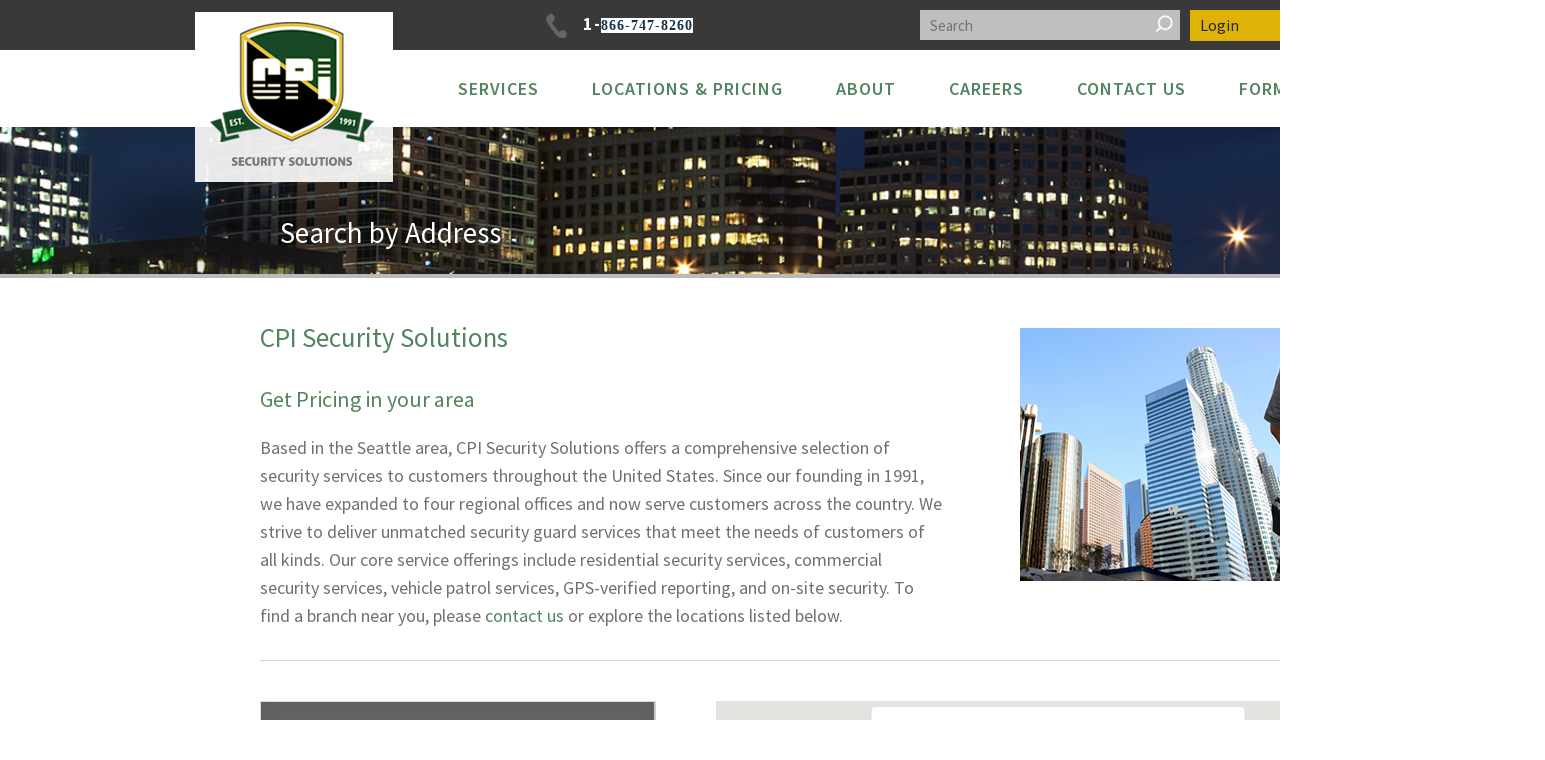

--- FILE ---
content_type: text/html; charset=utf-8
request_url: https://www.cpisec.com/locations/map
body_size: 3880
content:

<!DOCTYPE html> 
  <html class="no-js" lang="en" >
    <head><meta http-equiv="X-UA-Compatible" content="IE=edge" >
<meta name="google-site-verification" content="2CcEYw33XVO6ck82uJpP8PVyaFU7Ly3LSYRQsw3j834" />
<meta name="p:domain_verify" content="7836e52a5b0a4cbd9e1d198dc95a67c0"/>
<link rel="shortcut icon" href="/favicon.ico" type="image/x-icon">
<link rel="icon" href="/favicon.ico" type="image/x-icon">
<link rel="alternate" type="application/rss+xml" title="https://www.cpisec.com/" href="https://www.cpisec.com/blog/feed">
<link href="/styles/app.css" rel="stylesheet" type="text/css" media="all" />

<!--[if (gt IE 8) | (!IE)]><!-->

<script src="//ajax.googleapis.com/ajax/libs/jquery/2.0.3/jquery.min.js"></script>

<!--<![endif]-->

<!--[if lte IE 8]>

<script src="//ajax.googleapis.com/ajax/libs/jquery/1.9.0/jquery.min.js"></script>

<![endif]-->

<!--[if lte IE 8]>

<link rel="stylesheet" type="text/css" href="styles/ie876fix.css" />

<script type="text/javascript" src="/scripts/ie/respond.min.js"></script>

<![endif]-->

<link href="/3rdparty/scripts/fancybox/2.1.5/css/jquery.fancybox.css" rel="stylesheet" type="text/css" media="all" />

<script src="/3rdparty/scripts/fancybox/2.1.5/jquery.fancybox.pack.js"></script>

<script type="text/javascript" src="/scripts/basescriptv2.js"></script>

      <meta charset="utf-8">
      
      <title>Search by Address | CPI Security Solutions</title>
			<meta name="description" content="">
			<meta name="keywords" content="">
    <link rel="stylesheet" type="text/css" href="/css/locationsv2.css"/>
</head>
    <body id="subpage-full" class="locations-template">
		<header>
	<a id="top"></a>
	<section class="top_section">
		<div class="row">
			<div class="col-xs-3 col-xs-offset-4 cont-txt">
				<div class="phone_area">
					<img src="/graphics/phone_icon.png" alt="phone icon" />
					<p>1-<span style="background-color:rgb(255, 255, 255); color:rgb(24, 50, 71); font-family:georgia,serif; font-size:14px">866-747-8260</span></p>
				</div>
			</div>
			<div class="col-xs-5 cont-txt">
				<div class="search_area left">
					<div class="login_btn right">
						<!--<a href="" class="btn-primary">Login <img src="/graphics/login_icon.png" alt="login icon" /></a>-->
													<span class="loggedin last"><a href="javascript:void(0)" onClick="return logout();" class="btn-primary">Log out <img src="/graphics/login_icon.png" alt="login icon" /></a></span>
							<span class="loggedout last"><a href="" class="btn-primary signinlink">Login <img src="/graphics/login_icon.png" alt="login icon" /></a></span>
					</div>
					<div class="search_area right">
						<input type="text" id="searchbox" value="Search" class="txtbx" onclick="if(this.value == 'Search'){ this.value = ''; }" onfocus="this.select()" onblur="if(this.value == ''){ this.value = 'Search'; }" onkeypress="if (event.keyCode == 13)location='/search/' + document.getElementById('searchbox').value" />									
						<input type="submit" class="submit_srch" onclick="location='/search/' + document.getElementById('searchbox').value" value=""/>
					</div>
				</div>
			</div>
		</div>
	</section>
	<nav class="navbar" role="navigation">
		<div class="row">
			<div class="container">
				<!-- Brand and toggle get grouped for better mobile display -->
				<div class="navbar-header">
					<!-- Mobile + Tablet nav button -->                
					<button type="button" class="navbar-toggle" data-toggle="collapse" data-target="#bs-example-navbar-collapse-1">
					<span class="sr-only">Toggle navigation</span>
					<span class="icon-bar"></span>
					<span class="icon-bar"></span>
					<span class="icon-bar"></span>
					</button>
					<a class="navbar-brand" href="/"><img src="/graphics/logo.png" alt="CPI Security"></a>
				</div>
				<!-- Collect the nav links, forms, and other content for toggling -->
				<div class="collapse navbar-collapse" id="bs-example-navbar-collapse-1">
					<div class="top-bar-section right nav1">
						
<ul class="nav navbar-nav navbar-left" ID="main_navi_1" role="menu">
	<li class="dropdown sub_5 sub"><a href="/service/cpi-security-services"  class="dropdown-toggle" data-toggle="" data-hover="dropdown" data-delay="100" data-close-others=""first" target="_self" title="Services">Services</a>
	
<ul class="dropdown-menu" ID="main_navi_1_sub_5" role="menu">
		<li class="dropdown sub_41 sub"><a href="/gps-verified-real-time-reportin"  class="subfirst" target="_self" title="GPS Verified Reporting">GPS Verified Reporting</a></li>
	</ul>
	</li>
	<li class="dropdown sub_17 sub"><a href="http://www.cpisec.com/locations/map"  class="dropdown-toggle" data-toggle="" data-hover="dropdown" data-delay="100" data-close-others=""" target="_self" title="Locations & Pricing">Locations & Pricing</a></li>
	<li class="dropdown sub_6 sub"><a href="/about-us"  class="dropdown-toggle" data-toggle="" data-hover="dropdown" data-delay="100" data-close-others=""" target="_self" title="About">About</a>
	
<ul class="dropdown-menu" ID="main_navi_1_sub_6" role="menu">
		<li class="dropdown sub_42 sub"><a href="/about-us/our-mission"  class="subfirst" target="_self" title="Our Mission">Our Mission</a></li>
		<li class="dropdown sub_35 sub"><a href="/form/contact-us"  class="sub" target="_self" title="Contact Us">Contact Us</a></li>
		<li class="dropdown sub_43 sub"><a href="/testimonial"  class="sub" target="_self" title="Testimonials">Testimonials</a></li>
		<li class="dropdown sub_47 sub"><a href="http://www.cpisec.com/guard-forms-seattle-location"  class="sub" target="_self" title="Guard Forms">Guard Forms</a></li>
	</ul>
	</li>
	<li class="dropdown sub_7 sub"><a href="/careers"  class="dropdown-toggle" data-toggle="" data-hover="dropdown" data-delay="100" data-close-others=""" target="_self" title="Careers">Careers</a></li>
	<li class="dropdown sub_32 sub"><a href="/form/contact-us"  class="dropdown-toggle" data-toggle="" data-hover="dropdown" data-delay="100" data-close-others=""" target="_self" title="Contact Us">Contact Us</a></li>
	<li class="dropdown sub_63 sub"><a href="/guards"  class="dropdown-toggle" data-toggle="" data-hover="dropdown" data-delay="100" data-close-others=""last" target="_self" title="FORMS">FORMS</a></li>
</ul>

					</div>
					<div class="top-bar-section right nav2">
						
<ul CLASS="nav navbar-nav navbar-left" ID="main_navi_11">
	<li class="dropdown sub_49 sub"><a href="#"  class="dropdown-toggle" data-toggle="dropdown" data-hover="dropdown" data-delay="100" data-close-others=""first" target="_self" title="Services">Services</a>
	
<ul class="dropdown-menu" ID="main_navi_11_sub_49" role="menu">
		<li class="dropdown sub_50 sub"><a href="/service/cpi-security-services"  class="subfirst" target="_self" title="Services">Services</a></li>
		<li class="dropdown sub_51 sub"><a href="/gps-verified-real-time-reportin"  class="sub" target="_self" title="GPS Verified Reporting">GPS Verified Reporting</a></li>
	</ul>
	</li>
	<li class="dropdown sub_57 sub"><a href="#"  class="dropdown-toggle" data-toggle="dropdown" data-hover="dropdown" data-delay="100" data-close-others=""" target="_self" title="Locations & Pricing">Locations & Pricing</a>
	
<ul class="dropdown-menu" ID="main_navi_11_sub_57" role="menu">
		<li class="dropdown sub_58 sub"><a href="http://www.cpisec.com/locations/map"  class="subfirst" target="_self" title="Locations & Pricing">Locations & Pricing</a></li>
	</ul>
	</li>
	<li class="dropdown sub_52 sub"><a href="#"  class="dropdown-toggle" data-toggle="dropdown" data-hover="dropdown" data-delay="100" data-close-others=""" target="_self" title="About">About</a>
	
<ul class="dropdown-menu" ID="main_navi_11_sub_52" role="menu">
		<li class="dropdown sub_54 sub"><a href="/about-us/our-mission"  class="subfirst" target="_self" title="Our Mission">Our Mission</a></li>
		<li class="dropdown sub_55 sub"><a href="/form/contact-us"  class="sub" target="_self" title="Contact Us">Contact Us</a></li>
		<li class="dropdown sub_56 sub"><a href="/testimonial"  class="sub" target="_self" title="Testimonials">Testimonials</a></li>
		<li class="dropdown sub_53 sub"><a href="http://www.cpisec.com/guard-forms-seattle-location"  class="sub" target="_self" title="Guard Forms">Guard Forms</a></li>
	</ul>
	</li>
	<li class="dropdown sub_59 sub"><a href="#"  class="dropdown-toggle" data-toggle="dropdown" data-hover="dropdown" data-delay="100" data-close-others=""" target="_self" title="Careers">Careers</a>
	
<ul class="dropdown-menu" ID="main_navi_11_sub_59" role="menu">
		<li class="dropdown sub_60 sub"><a href="/careers"  class="subfirst" target="_self" title="Careers">Careers</a></li>
	</ul>
	</li>
	<li class="dropdown sub_61 sub"><a href="#"  class="dropdown-toggle" data-toggle="dropdown" data-hover="dropdown" data-delay="100" data-close-others=""last" target="_self" title="Contact Us">Contact Us</a>
	
<ul class="dropdown-menu" ID="main_navi_11_sub_61" role="menu">
		<li class="dropdown sub_62 sub"><a href="/form/contact-us"  class="subfirst" target="_self" title="Contact Us">Contact Us</a></li>
	</ul>
	</li>
</ul>

					</div>
				</div>
				<!-- /.navbar-collapse -->
			</div>
		</div>
	</nav>
</header>
		<section class="masthead-full location-top-section">
			<div class="row">
				<div class="col-xs-10 col-xs-offset-2 cont-txt">
					<h4 class="page_title">Search by Address</h4>
				</div>
			</div>
		</section>
      <section class="underline">
          <div class="row">
            <div class="col-xs-9 col-xs-offset-2 cont-txt">
				<div class="content-spacing-sm left">
					<div class="location-overview left">
					  <h1>CPI Security Solutions</h1>

<h3>Get Pricing in your area</h3>

<p>Based in the Seattle area, CPI Security Solutions offers a comprehensive selection of security services to customers throughout the United States. Since our founding in 1991, we have expanded to four regional offices and now serve customers across the country. We strive to deliver unmatched security guard services that meet the needs of customers of all kinds. Our core service offerings include residential security services, commercial security services, vehicle patrol services, GPS-verified reporting, and on-site security. To find a branch near you, please <a alt="contact us" href="/form/contact-us" target="_self" title="contact us">contact us</a> or explore the locations listed below.&nbsp;</p>
					</div>
					<div class="location-img right">
					  <p><img alt="CPI locations" src="/uploads/images/locations_search.png" style="float:right" title="CPI locations" /></p>
					</div>
					<div class="content-spacing-lg overline left full">
						<div id="locationsv2">
	
	<!-- Locationv2 - Search/Results -->
	<div id="location_search_map" class="left">
		
		<!-- Search by Address -->
		<div class="address_search">
			<h4>Find pricing for your location</h4>
			<div id="address_search_form">
	<input type="hidden" class="locations" name="locations" value=""/>
	<input type="hidden" name="limit" value="2"/>
	
	<!-- Search - Address -->
	<div class="search_address">
		<input type="text" id="map-search" class="address" name="address" placeholder="City, State or Zip" value="" required="required" />
	</div>
	<!-- Search - Radius -->
	<div class="search_radius">
		<select class="radius" name="radius">
			<option value="50" >50 miles</option>
			
				<option value=" 25" > 25 miles</option>
			
				<option value="10" >10 miles</option>
			
				<option value="5" >5 miles</option>
			
				<option value="0" >Show closest</option>
		</select>
		<!-- Search - Address -->
		<div class="search_submit">
			<button class="submit" onclick="searchLocation();">Submit</button>
		</div>
	</div>
	
	
</div>

<script type="text/javascript">
	$(".address").keypress(function (event) {
		var ev = event || window.event;
		var key = ev.keyCode || ev.which || ev.charCode;
		if (key == 13) {
			ev.preventDefault();
			$(".submit").click();
		}
	})
</script>
		</div>
		<div class="clear">&nbsp;</div>
		
		
		<!-- Locationv2 - Results -->
		<MAIN limit="3">
			<div id="location_results_map"></div>
		
		<!-- Locationv2 - Page Numbers -->
		<div class="pagenums"></div>
	</div>
	
	
	<div id="location_map" class="right">
		
		<!-- Location - Map -->
		<div id="map-canvas"></div>
		<div class="clear">&nbsp;</div>
		
		<!-- Locationv2 - Online Results -->
		<div id="location_online" class="left">
			
		</div>
		
		
		<!-- Locationv2 - More Information -->
<!--
		<div id="location_information" class="right">
			
		</div>
-->

	</div>
</div>

<!-- Javascript -->
<script type="text/javascript" src="/3rdparty/scripts/mustache/0.7.0/mustache.js"></script>
<script type="text/javascript" src="/scripts/locationsv2_map.js"></script>
<script type="text/javascript" src="//maps.googleapis.com/maps/api/js?sensor=false&libraries=places"></script>
<script type="text/javascript">
	$(function(){
		initialize('United States');
	});
</script>
					</div>
				</div>
            </div>
			<div class="col-xs-1">
			</div>
        </div>
      </section>
      <footer id="footer" class="section">
	<section class="trusted-section centered">
		<div class="row">
			<div class="col-xs-12">                
				<h5>Trusted Security since 1991.</h5>
			</div>
		</div>
	</section>
	<section class="footer-nav-section">
		<div class="container">
			<div class="row">
				<div class="col-xs-8">                      
					
<ul class="nav navbar-nav navbar-left" ID="main_navi_2" role="menu">
	<li class="dropdown sub_8 sub"><a href="/"  class="dropdown-toggle" data-toggle="" data-hover="dropdown" data-delay="100" data-close-others=""first" target="_self" title="Home">Home</a></li>
	<li class="dropdown sub_9 sub"><a href="/service/cpi-security-services"  class="dropdown-toggle" data-toggle="" data-hover="dropdown" data-delay="100" data-close-others=""first" target="_self" title="Services">Services</a></li>
	<li class="dropdown sub_10 sub"><a href="/careers"  class="dropdown-toggle" data-toggle="" data-hover="dropdown" data-delay="100" data-close-others=""" target="_self" title="Careers">Careers</a></li>
	<li class="dropdown sub_11 sub"><a href="/about-us"  class="dropdown-toggle" data-toggle="" data-hover="dropdown" data-delay="100" data-close-others=""" target="_self" title="About">About</a></li>
	<li class="dropdown sub_12 sub"><a href="http://www.cpisec.com/locations/map"  class="dropdown-toggle" data-toggle="" data-hover="dropdown" data-delay="100" data-close-others=""" target="_self" title="Locations & Pricing">Locations & Pricing</a></li>
	<li class="dropdown sub_13 sub"><a href="/blog"  class="dropdown-toggle" data-toggle="" data-hover="dropdown" data-delay="100" data-close-others=""" target="_self" title="Blog">Blog</a></li>
	<li class="dropdown sub_14 sub"><a href="/form/contact-us"  class="dropdown-toggle" data-toggle="" data-hover="dropdown" data-delay="100" data-close-others=""" target="_self" title="Contact">Contact</a></li>
	<li class="dropdown sub_15 sub"><a href="/sitemap"  class="dropdown-toggle" data-toggle="" data-hover="dropdown" data-delay="100" data-close-others=""last" target="_self" title="Sitemap">Sitemap</a></li>
</ul>

					<div class="left"><p>&copy; 2024&nbsp;- CPI Security. All Rights Reserved. Web design by <a href="http://www.seattlewebdesign.com/" target="_blank">efelle creative</a>.</p></div>
				</div>
				<div class="col-xs-4">
					<div class="footer-address"><div>14090 Fryelands Blvd #246</div>

<div></div>

<div>Monroe,&nbsp;WA&nbsp;98272</div>

<p>Toll Free: (866) 747-8260</p></div>
					
				</div>
			</div> <!-- rowt -->
		</div>
	</section>
</footer><script src="/3rdparty/frameworks/bootstrap-sass/3.1.1/js/bootstrap/carousel.js"></script>

<script src="/3rdparty/frameworks/bootstrap-sass/3.1.1/js/bootstrap/collapse.js"></script>

<script src="/3rdparty/frameworks/bootstrap-sass/3.1.1/js/bootstrap/dropdown.js"></script>

<script src="/scripts/efelle.js" type="text/javascript"></script>

    </body>
  </html>

--- FILE ---
content_type: text/css
request_url: https://www.cpisec.com/styles/app.css
body_size: 34367
content:
@charset "UTF-8";
@import url(https://fonts.googleapis.com/css?family=Source+Sans+Pro:300,400,600,700,400italic);
/********************************************************
******************** Efelle Variables *******************
********************************************************/
/********************************************************
****************** Bootstrap Variables ******************
********************************************************/
/*! normalize.css v3.0.0 | MIT License | git.io/normalize */
/* line 9, ../3rdparty/frameworks/bootstrap-sass/3.1.1/css/bootstrap/_normalize.scss */
html {
  font-family: sans-serif;
  -ms-text-size-adjust: 100%;
  -webkit-text-size-adjust: 100%;
}

/* line 19, ../3rdparty/frameworks/bootstrap-sass/3.1.1/css/bootstrap/_normalize.scss */
body {
  margin: 0;
}

/* line 30, ../3rdparty/frameworks/bootstrap-sass/3.1.1/css/bootstrap/_normalize.scss */
article,
aside,
details,
figcaption,
figure,
footer,
header,
hgroup,
main,
nav,
section,
summary {
  display: block;
}

/* line 50, ../3rdparty/frameworks/bootstrap-sass/3.1.1/css/bootstrap/_normalize.scss */
audio,
canvas,
progress,
video {
  display: inline-block;
  vertical-align: baseline;
}

/* line 63, ../3rdparty/frameworks/bootstrap-sass/3.1.1/css/bootstrap/_normalize.scss */
audio:not([controls]) {
  display: none;
  height: 0;
}

/* line 73, ../3rdparty/frameworks/bootstrap-sass/3.1.1/css/bootstrap/_normalize.scss */
[hidden],
template {
  display: none;
}

/* line 85, ../3rdparty/frameworks/bootstrap-sass/3.1.1/css/bootstrap/_normalize.scss */
a {
  background: transparent;
}

/* line 93, ../3rdparty/frameworks/bootstrap-sass/3.1.1/css/bootstrap/_normalize.scss */
a:active,
a:hover {
  outline: 0;
}

/* line 105, ../3rdparty/frameworks/bootstrap-sass/3.1.1/css/bootstrap/_normalize.scss */
abbr[title] {
  border-bottom: 1px dotted;
}

/* line 113, ../3rdparty/frameworks/bootstrap-sass/3.1.1/css/bootstrap/_normalize.scss */
b,
strong {
  font-weight: bold;
}

/* line 122, ../3rdparty/frameworks/bootstrap-sass/3.1.1/css/bootstrap/_normalize.scss */
dfn {
  font-style: italic;
}

/* line 131, ../3rdparty/frameworks/bootstrap-sass/3.1.1/css/bootstrap/_normalize.scss */
h1 {
  font-size: 2em;
  margin: 0.67em 0;
}

/* line 140, ../3rdparty/frameworks/bootstrap-sass/3.1.1/css/bootstrap/_normalize.scss */
mark {
  background: #ff0;
  color: #000;
}

/* line 149, ../3rdparty/frameworks/bootstrap-sass/3.1.1/css/bootstrap/_normalize.scss */
small {
  font-size: 80%;
}

/* line 157, ../3rdparty/frameworks/bootstrap-sass/3.1.1/css/bootstrap/_normalize.scss */
sub,
sup {
  font-size: 75%;
  line-height: 0;
  position: relative;
  vertical-align: baseline;
}

/* line 165, ../3rdparty/frameworks/bootstrap-sass/3.1.1/css/bootstrap/_normalize.scss */
sup {
  top: -0.5em;
}

/* line 169, ../3rdparty/frameworks/bootstrap-sass/3.1.1/css/bootstrap/_normalize.scss */
sub {
  bottom: -0.25em;
}

/* line 180, ../3rdparty/frameworks/bootstrap-sass/3.1.1/css/bootstrap/_normalize.scss */
img {
  border: 0;
}

/* line 188, ../3rdparty/frameworks/bootstrap-sass/3.1.1/css/bootstrap/_normalize.scss */
svg:not(:root) {
  overflow: hidden;
}

/* line 199, ../3rdparty/frameworks/bootstrap-sass/3.1.1/css/bootstrap/_normalize.scss */
figure {
  margin: 1em 40px;
}

/* line 207, ../3rdparty/frameworks/bootstrap-sass/3.1.1/css/bootstrap/_normalize.scss */
hr {
  -moz-box-sizing: content-box;
  box-sizing: content-box;
  height: 0;
}

/* line 217, ../3rdparty/frameworks/bootstrap-sass/3.1.1/css/bootstrap/_normalize.scss */
pre {
  overflow: auto;
}

/* line 225, ../3rdparty/frameworks/bootstrap-sass/3.1.1/css/bootstrap/_normalize.scss */
code,
kbd,
pre,
samp {
  font-family: monospace, monospace;
  font-size: 1em;
}

/* line 248, ../3rdparty/frameworks/bootstrap-sass/3.1.1/css/bootstrap/_normalize.scss */
button,
input,
optgroup,
select,
textarea {
  color: inherit;
  font: inherit;
  margin: 0;
}

/* line 262, ../3rdparty/frameworks/bootstrap-sass/3.1.1/css/bootstrap/_normalize.scss */
button {
  overflow: visible;
}

/* line 273, ../3rdparty/frameworks/bootstrap-sass/3.1.1/css/bootstrap/_normalize.scss */
button,
select {
  text-transform: none;
}

/* line 286, ../3rdparty/frameworks/bootstrap-sass/3.1.1/css/bootstrap/_normalize.scss */
button,
html input[type="button"],
input[type="reset"],
input[type="submit"] {
  -webkit-appearance: button;
  cursor: pointer;
}

/* line 298, ../3rdparty/frameworks/bootstrap-sass/3.1.1/css/bootstrap/_normalize.scss */
button[disabled],
html input[disabled] {
  cursor: default;
}

/* line 307, ../3rdparty/frameworks/bootstrap-sass/3.1.1/css/bootstrap/_normalize.scss */
button::-moz-focus-inner,
input::-moz-focus-inner {
  border: 0;
  padding: 0;
}

/* line 318, ../3rdparty/frameworks/bootstrap-sass/3.1.1/css/bootstrap/_normalize.scss */
input {
  line-height: normal;
}

/* line 330, ../3rdparty/frameworks/bootstrap-sass/3.1.1/css/bootstrap/_normalize.scss */
input[type="checkbox"],
input[type="radio"] {
  box-sizing: border-box;
  padding: 0;
}

/* line 342, ../3rdparty/frameworks/bootstrap-sass/3.1.1/css/bootstrap/_normalize.scss */
input[type="number"]::-webkit-inner-spin-button,
input[type="number"]::-webkit-outer-spin-button {
  height: auto;
}

/* line 353, ../3rdparty/frameworks/bootstrap-sass/3.1.1/css/bootstrap/_normalize.scss */
input[type="search"] {
  -webkit-appearance: textfield;
  -moz-box-sizing: content-box;
  -webkit-box-sizing: content-box;
  box-sizing: content-box;
}

/* line 366, ../3rdparty/frameworks/bootstrap-sass/3.1.1/css/bootstrap/_normalize.scss */
input[type="search"]::-webkit-search-cancel-button,
input[type="search"]::-webkit-search-decoration {
  -webkit-appearance: none;
}

/* line 375, ../3rdparty/frameworks/bootstrap-sass/3.1.1/css/bootstrap/_normalize.scss */
fieldset {
  border: 1px solid #c0c0c0;
  margin: 0 2px;
  padding: 0.35em 0.625em 0.75em;
}

/* line 386, ../3rdparty/frameworks/bootstrap-sass/3.1.1/css/bootstrap/_normalize.scss */
legend {
  border: 0;
  padding: 0;
}

/* line 395, ../3rdparty/frameworks/bootstrap-sass/3.1.1/css/bootstrap/_normalize.scss */
textarea {
  overflow: auto;
}

/* line 404, ../3rdparty/frameworks/bootstrap-sass/3.1.1/css/bootstrap/_normalize.scss */
optgroup {
  font-weight: bold;
}

/* line 415, ../3rdparty/frameworks/bootstrap-sass/3.1.1/css/bootstrap/_normalize.scss */
table {
  border-collapse: collapse;
  border-spacing: 0;
}

/* line 420, ../3rdparty/frameworks/bootstrap-sass/3.1.1/css/bootstrap/_normalize.scss */
td,
th {
  padding: 0;
}

@media print {
  /* line 8, ../3rdparty/frameworks/bootstrap-sass/3.1.1/css/bootstrap/_print.scss */
  * {
    text-shadow: none !important;
    color: #000 !important;
    background: transparent !important;
    box-shadow: none !important;
  }

  /* line 15, ../3rdparty/frameworks/bootstrap-sass/3.1.1/css/bootstrap/_print.scss */
  a,
  a:visited {
    text-decoration: underline;
  }

  /* line 20, ../3rdparty/frameworks/bootstrap-sass/3.1.1/css/bootstrap/_print.scss */
  a[href]:after {
    content: " (" attr(href) ")";
  }

  /* line 24, ../3rdparty/frameworks/bootstrap-sass/3.1.1/css/bootstrap/_print.scss */
  abbr[title]:after {
    content: " (" attr(title) ")";
  }

  /* line 29, ../3rdparty/frameworks/bootstrap-sass/3.1.1/css/bootstrap/_print.scss */
  a[href^="javascript:"]:after,
  a[href^="#"]:after {
    content: "";
  }

  /* line 34, ../3rdparty/frameworks/bootstrap-sass/3.1.1/css/bootstrap/_print.scss */
  pre,
  blockquote {
    border: 1px solid #999;
    page-break-inside: avoid;
  }

  /* line 40, ../3rdparty/frameworks/bootstrap-sass/3.1.1/css/bootstrap/_print.scss */
  thead {
    display: table-header-group;
  }

  /* line 44, ../3rdparty/frameworks/bootstrap-sass/3.1.1/css/bootstrap/_print.scss */
  tr,
  img {
    page-break-inside: avoid;
  }

  /* line 49, ../3rdparty/frameworks/bootstrap-sass/3.1.1/css/bootstrap/_print.scss */
  img {
    max-width: 100% !important;
  }

  /* line 53, ../3rdparty/frameworks/bootstrap-sass/3.1.1/css/bootstrap/_print.scss */
  p,
  h2,
  h3 {
    orphans: 3;
    widows: 3;
  }

  /* line 60, ../3rdparty/frameworks/bootstrap-sass/3.1.1/css/bootstrap/_print.scss */
  h2,
  h3 {
    page-break-after: avoid;
  }

  /* line 67, ../3rdparty/frameworks/bootstrap-sass/3.1.1/css/bootstrap/_print.scss */
  select {
    background: #fff !important;
  }

  /* line 72, ../3rdparty/frameworks/bootstrap-sass/3.1.1/css/bootstrap/_print.scss */
  .navbar {
    display: none;
  }

  /* line 76, ../3rdparty/frameworks/bootstrap-sass/3.1.1/css/bootstrap/_print.scss */
  .table td,
  .table th {
    background-color: #fff !important;
  }

  /* line 83, ../3rdparty/frameworks/bootstrap-sass/3.1.1/css/bootstrap/_print.scss */
  .btn > .caret,
  .dropup > .btn > .caret {
    border-top-color: #000 !important;
  }

  /* line 87, ../3rdparty/frameworks/bootstrap-sass/3.1.1/css/bootstrap/_print.scss */
  .label {
    border: 1px solid #000;
  }

  /* line 91, ../3rdparty/frameworks/bootstrap-sass/3.1.1/css/bootstrap/_print.scss */
  .table {
    border-collapse: collapse !important;
  }

  /* line 95, ../3rdparty/frameworks/bootstrap-sass/3.1.1/css/bootstrap/_print.scss */
  .table-bordered th,
  .table-bordered td {
    border: 1px solid #ddd !important;
  }
}
/* line 11, ../3rdparty/frameworks/bootstrap-sass/3.1.1/css/bootstrap/_scaffolding.scss */
* {
  -webkit-box-sizing: border-box;
  -moz-box-sizing: border-box;
  box-sizing: border-box;
}

/* line 14, ../3rdparty/frameworks/bootstrap-sass/3.1.1/css/bootstrap/_scaffolding.scss */
*:before,
*:after {
  -webkit-box-sizing: border-box;
  -moz-box-sizing: border-box;
  box-sizing: border-box;
}

/* line 22, ../3rdparty/frameworks/bootstrap-sass/3.1.1/css/bootstrap/_scaffolding.scss */
html {
  font-size: 62.5%;
  -webkit-tap-highlight-color: transparent;
}

/* line 27, ../3rdparty/frameworks/bootstrap-sass/3.1.1/css/bootstrap/_scaffolding.scss */
body {
  font-family: "Source Sans Pro", sans-serif;
  font-size: 18px;
  line-height: 1.42857;
  color: #6f7072;
  background-color: #fff;
}

/* line 36, ../3rdparty/frameworks/bootstrap-sass/3.1.1/css/bootstrap/_scaffolding.scss */
input,
button,
select,
textarea {
  font-family: inherit;
  font-size: inherit;
  line-height: inherit;
}

/* line 48, ../3rdparty/frameworks/bootstrap-sass/3.1.1/css/bootstrap/_scaffolding.scss */
a {
  color: #52845e;
  text-decoration: none;
}
/* line 52, ../3rdparty/frameworks/bootstrap-sass/3.1.1/css/bootstrap/_scaffolding.scss */
a:hover, a:focus {
  color: #35553c;
  text-decoration: underline;
}
/* line 58, ../3rdparty/frameworks/bootstrap-sass/3.1.1/css/bootstrap/_scaffolding.scss */
a:focus {
  outline: thin dotted;
  outline: 5px auto -webkit-focus-ring-color;
  outline-offset: -2px;
}

/* line 69, ../3rdparty/frameworks/bootstrap-sass/3.1.1/css/bootstrap/_scaffolding.scss */
figure {
  margin: 0;
}

/* line 76, ../3rdparty/frameworks/bootstrap-sass/3.1.1/css/bootstrap/_scaffolding.scss */
img {
  vertical-align: middle;
}

/* line 81, ../3rdparty/frameworks/bootstrap-sass/3.1.1/css/bootstrap/_scaffolding.scss */
.img-responsive {
  display: block;
  max-width: 100%;
  height: auto;
}

/* line 86, ../3rdparty/frameworks/bootstrap-sass/3.1.1/css/bootstrap/_scaffolding.scss */
.img-rounded {
  border-radius: 6px;
}

/* line 93, ../3rdparty/frameworks/bootstrap-sass/3.1.1/css/bootstrap/_scaffolding.scss */
.img-thumbnail {
  padding: 4px;
  line-height: 1.42857;
  background-color: #fff;
  border: 1px solid #ddd;
  border-radius: 4px;
  -webkit-transition: all 0.2s ease-in-out;
  transition: all 0.2s ease-in-out;
  display: inline-block;
  max-width: 100%;
  height: auto;
}

/* line 106, ../3rdparty/frameworks/bootstrap-sass/3.1.1/css/bootstrap/_scaffolding.scss */
.img-circle {
  border-radius: 50%;
}

/* line 113, ../3rdparty/frameworks/bootstrap-sass/3.1.1/css/bootstrap/_scaffolding.scss */
hr {
  margin-top: 25px;
  margin-bottom: 25px;
  border: 0;
  border-top: 1px solid #eeeeee;
}

/* line 125, ../3rdparty/frameworks/bootstrap-sass/3.1.1/css/bootstrap/_scaffolding.scss */
.sr-only {
  position: absolute;
  width: 1px;
  height: 1px;
  margin: -1px;
  padding: 0;
  overflow: hidden;
  clip: rect(0, 0, 0, 0);
  border: 0;
}

/* line 9, ../3rdparty/frameworks/bootstrap-sass/3.1.1/css/bootstrap/_type.scss */
h1, h2, h3, h4, h5, h6,
.h1,
#location_results h2.title, .h2, #formbuilderv2 h1, .form_submit h1, .h3, #form_8 #form_field_39 .form_field_title, .h4, .h5, .h6 {
  font-family: "Source Sans Pro", sans-serif;
  font-weight: 400;
  line-height: 1.1;
  color: inherit;
}
/* line 16, ../3rdparty/frameworks/bootstrap-sass/3.1.1/css/bootstrap/_type.scss */
h1 small,
h1 .small, h2 small,
h2 .small, h3 small,
h3 .small, h4 small,
h4 .small, h5 small,
h5 .small, h6 small,
h6 .small,
.h1 small,
#location_results h2.title small,
.h1 .small,
#location_results h2.title .small, .h2 small, #formbuilderv2 h1 small, .form_submit h1 small,
.h2 .small,
#formbuilderv2 h1 .small,
.form_submit h1 .small, .h3 small, #form_8 #form_field_39 .form_field_title small,
.h3 .small,
#form_8 #form_field_39 .form_field_title .small, .h4 small,
.h4 .small, .h5 small,
.h5 .small, .h6 small,
.h6 .small {
  font-weight: normal;
  line-height: 1;
  color: #999999;
}

/* line 24, ../3rdparty/frameworks/bootstrap-sass/3.1.1/css/bootstrap/_type.scss */
h1, .h1, #location_results h2.title,
h2, .h2, #formbuilderv2 h1, .form_submit h1,
h3, .h3, #form_8 #form_field_39 .form_field_title {
  margin-top: 25px;
  margin-bottom: 12.5px;
}
/* line 30, ../3rdparty/frameworks/bootstrap-sass/3.1.1/css/bootstrap/_type.scss */
h1 small,
h1 .small, .h1 small, #location_results h2.title small,
.h1 .small,
#location_results h2.title .small,
h2 small,
h2 .small, .h2 small, #formbuilderv2 h1 small, .form_submit h1 small,
.h2 .small,
#formbuilderv2 h1 .small,
.form_submit h1 .small,
h3 small,
h3 .small, .h3 small, #form_8 #form_field_39 .form_field_title small,
.h3 .small,
#form_8 #form_field_39 .form_field_title .small {
  font-size: 65%;
}

/* line 35, ../3rdparty/frameworks/bootstrap-sass/3.1.1/css/bootstrap/_type.scss */
h4, .h4,
h5, .h5,
h6, .h6 {
  margin-top: 12.5px;
  margin-bottom: 12.5px;
}
/* line 41, ../3rdparty/frameworks/bootstrap-sass/3.1.1/css/bootstrap/_type.scss */
h4 small,
h4 .small, .h4 small,
.h4 .small,
h5 small,
h5 .small, .h5 small,
.h5 .small,
h6 small,
h6 .small, .h6 small,
.h6 .small {
  font-size: 75%;
}

/* line 47, ../3rdparty/frameworks/bootstrap-sass/3.1.1/css/bootstrap/_type.scss */
h1, .h1, #location_results h2.title {
  font-size: 27px;
}

/* line 48, ../3rdparty/frameworks/bootstrap-sass/3.1.1/css/bootstrap/_type.scss */
h2, .h2, #formbuilderv2 h1, .form_submit h1 {
  font-size: 21px;
}

/* line 49, ../3rdparty/frameworks/bootstrap-sass/3.1.1/css/bootstrap/_type.scss */
h3, .h3, #form_8 #form_field_39 .form_field_title {
  font-size: 22px;
}

/* line 50, ../3rdparty/frameworks/bootstrap-sass/3.1.1/css/bootstrap/_type.scss */
h4, .h4 {
  font-size: 20px;
}

/* line 51, ../3rdparty/frameworks/bootstrap-sass/3.1.1/css/bootstrap/_type.scss */
h5, .h5 {
  font-size: 18px;
}

/* line 52, ../3rdparty/frameworks/bootstrap-sass/3.1.1/css/bootstrap/_type.scss */
h6, .h6 {
  font-size: 15px;
}

/* line 58, ../3rdparty/frameworks/bootstrap-sass/3.1.1/css/bootstrap/_type.scss */
p {
  margin: 0 0 12.5px;
}

/* line 62, ../3rdparty/frameworks/bootstrap-sass/3.1.1/css/bootstrap/_type.scss */
.lead {
  margin-bottom: 25px;
  font-size: 20px;
  font-weight: 200;
  line-height: 1.4;
}
@media (min-width: 768px) {
  /* line 62, ../3rdparty/frameworks/bootstrap-sass/3.1.1/css/bootstrap/_type.scss */
  .lead {
    font-size: 27px;
  }
}

/* line 78, ../3rdparty/frameworks/bootstrap-sass/3.1.1/css/bootstrap/_type.scss */
small,
.small {
  font-size: 85%;
}

/* line 82, ../3rdparty/frameworks/bootstrap-sass/3.1.1/css/bootstrap/_type.scss */
cite {
  font-style: normal;
}

/* line 85, ../3rdparty/frameworks/bootstrap-sass/3.1.1/css/bootstrap/_type.scss */
.text-left {
  text-align: left;
}

/* line 86, ../3rdparty/frameworks/bootstrap-sass/3.1.1/css/bootstrap/_type.scss */
.text-right {
  text-align: right;
}

/* line 87, ../3rdparty/frameworks/bootstrap-sass/3.1.1/css/bootstrap/_type.scss */
.text-center {
  text-align: center;
}

/* line 88, ../3rdparty/frameworks/bootstrap-sass/3.1.1/css/bootstrap/_type.scss */
.text-justify {
  text-align: justify;
}

/* line 91, ../3rdparty/frameworks/bootstrap-sass/3.1.1/css/bootstrap/_type.scss */
.text-muted {
  color: #999999;
}

/* line 605, ../3rdparty/frameworks/bootstrap-sass/3.1.1/css/bootstrap/_mixins.scss */
.text-primary {
  color: #52845e;
}

/* line 608, ../3rdparty/frameworks/bootstrap-sass/3.1.1/css/bootstrap/_mixins.scss */
a.text-primary:hover {
  color: #3e6548;
}

/* line 605, ../3rdparty/frameworks/bootstrap-sass/3.1.1/css/bootstrap/_mixins.scss */
.text-success {
  color: #3c763d;
}

/* line 608, ../3rdparty/frameworks/bootstrap-sass/3.1.1/css/bootstrap/_mixins.scss */
a.text-success:hover {
  color: #2b542c;
}

/* line 605, ../3rdparty/frameworks/bootstrap-sass/3.1.1/css/bootstrap/_mixins.scss */
.text-info {
  color: #31708f;
}

/* line 608, ../3rdparty/frameworks/bootstrap-sass/3.1.1/css/bootstrap/_mixins.scss */
a.text-info:hover {
  color: #245269;
}

/* line 605, ../3rdparty/frameworks/bootstrap-sass/3.1.1/css/bootstrap/_mixins.scss */
.text-warning {
  color: #8a6d3b;
}

/* line 608, ../3rdparty/frameworks/bootstrap-sass/3.1.1/css/bootstrap/_mixins.scss */
a.text-warning:hover {
  color: #66512c;
}

/* line 605, ../3rdparty/frameworks/bootstrap-sass/3.1.1/css/bootstrap/_mixins.scss */
.text-danger {
  color: #a94442;
}

/* line 608, ../3rdparty/frameworks/bootstrap-sass/3.1.1/css/bootstrap/_mixins.scss */
a.text-danger:hover {
  color: #843534;
}

/* line 108, ../3rdparty/frameworks/bootstrap-sass/3.1.1/css/bootstrap/_type.scss */
.bg-primary {
  color: #fff;
}

/* line 593, ../3rdparty/frameworks/bootstrap-sass/3.1.1/css/bootstrap/_mixins.scss */
.bg-primary {
  background-color: #52845e;
}

/* line 596, ../3rdparty/frameworks/bootstrap-sass/3.1.1/css/bootstrap/_mixins.scss */
a.bg-primary:hover {
  background-color: #3e6548;
}

/* line 593, ../3rdparty/frameworks/bootstrap-sass/3.1.1/css/bootstrap/_mixins.scss */
.bg-success {
  background-color: #dff0d8;
}

/* line 596, ../3rdparty/frameworks/bootstrap-sass/3.1.1/css/bootstrap/_mixins.scss */
a.bg-success:hover {
  background-color: #c1e2b3;
}

/* line 593, ../3rdparty/frameworks/bootstrap-sass/3.1.1/css/bootstrap/_mixins.scss */
.bg-info {
  background-color: #d9edf7;
}

/* line 596, ../3rdparty/frameworks/bootstrap-sass/3.1.1/css/bootstrap/_mixins.scss */
a.bg-info:hover {
  background-color: #afd9ee;
}

/* line 593, ../3rdparty/frameworks/bootstrap-sass/3.1.1/css/bootstrap/_mixins.scss */
.bg-warning {
  background-color: #fcf8e3;
}

/* line 596, ../3rdparty/frameworks/bootstrap-sass/3.1.1/css/bootstrap/_mixins.scss */
a.bg-warning:hover {
  background-color: #f7ecb5;
}

/* line 593, ../3rdparty/frameworks/bootstrap-sass/3.1.1/css/bootstrap/_mixins.scss */
.bg-danger {
  background-color: #f2dede;
}

/* line 596, ../3rdparty/frameworks/bootstrap-sass/3.1.1/css/bootstrap/_mixins.scss */
a.bg-danger:hover {
  background-color: #e4b9b9;
}

/* line 127, ../3rdparty/frameworks/bootstrap-sass/3.1.1/css/bootstrap/_type.scss */
.page-header {
  padding-bottom: 11.5px;
  margin: 50px 0 25px;
  border-bottom: 1px solid #eeeeee;
}

/* line 138, ../3rdparty/frameworks/bootstrap-sass/3.1.1/css/bootstrap/_type.scss */
ul,
ol {
  margin-top: 0;
  margin-bottom: 12.5px;
}
/* line 142, ../3rdparty/frameworks/bootstrap-sass/3.1.1/css/bootstrap/_type.scss */
ul ul,
ul ol,
ol ul,
ol ol {
  margin-bottom: 0;
}

/* line 151, ../3rdparty/frameworks/bootstrap-sass/3.1.1/css/bootstrap/_type.scss */
.list-unstyled, .list-inline {
  padding-left: 0;
  list-style: none;
}

/* line 157, ../3rdparty/frameworks/bootstrap-sass/3.1.1/css/bootstrap/_type.scss */
.list-inline {
  margin-left: -5px;
}
/* line 161, ../3rdparty/frameworks/bootstrap-sass/3.1.1/css/bootstrap/_type.scss */
.list-inline > li {
  display: inline-block;
  padding-left: 5px;
  padding-right: 5px;
}

/* line 169, ../3rdparty/frameworks/bootstrap-sass/3.1.1/css/bootstrap/_type.scss */
dl {
  margin-top: 0;
  margin-bottom: 25px;
}

/* line 173, ../3rdparty/frameworks/bootstrap-sass/3.1.1/css/bootstrap/_type.scss */
dt,
dd {
  line-height: 1.42857;
}

/* line 177, ../3rdparty/frameworks/bootstrap-sass/3.1.1/css/bootstrap/_type.scss */
dt {
  font-weight: bold;
}

/* line 180, ../3rdparty/frameworks/bootstrap-sass/3.1.1/css/bootstrap/_type.scss */
dd {
  margin-left: 0;
}

@media (min-width: 768px) {
  /* line 191, ../3rdparty/frameworks/bootstrap-sass/3.1.1/css/bootstrap/_type.scss */
  .dl-horizontal dt {
    float: left;
    width: 160px;
    clear: left;
    text-align: right;
    overflow: hidden;
    text-overflow: ellipsis;
    white-space: nowrap;
  }
  /* line 198, ../3rdparty/frameworks/bootstrap-sass/3.1.1/css/bootstrap/_type.scss */
  .dl-horizontal dd {
    margin-left: 180px;
  }
  /* line 20, ../3rdparty/frameworks/bootstrap-sass/3.1.1/css/bootstrap/_mixins.scss */
  .dl-horizontal dd:before, .dl-horizontal dd:after {
    content: " ";
    display: table;
  }
  /* line 25, ../3rdparty/frameworks/bootstrap-sass/3.1.1/css/bootstrap/_mixins.scss */
  .dl-horizontal dd:after {
    clear: both;
  }
}
/* line 209, ../3rdparty/frameworks/bootstrap-sass/3.1.1/css/bootstrap/_type.scss */
abbr[title],
abbr[data-original-title] {
  cursor: help;
  border-bottom: 1px dotted #999999;
}

/* line 215, ../3rdparty/frameworks/bootstrap-sass/3.1.1/css/bootstrap/_type.scss */
.initialism {
  font-size: 90%;
  text-transform: uppercase;
}

/* line 221, ../3rdparty/frameworks/bootstrap-sass/3.1.1/css/bootstrap/_type.scss */
blockquote {
  padding: 12.5px 25px;
  margin: 0 0 25px;
  font-size: 22.5px;
  border-left: 5px solid #eeeeee;
}
/* line 230, ../3rdparty/frameworks/bootstrap-sass/3.1.1/css/bootstrap/_type.scss */
blockquote p:last-child,
blockquote ul:last-child,
blockquote ol:last-child {
  margin-bottom: 0;
}
/* line 237, ../3rdparty/frameworks/bootstrap-sass/3.1.1/css/bootstrap/_type.scss */
blockquote footer,
blockquote small,
blockquote .small {
  display: block;
  font-size: 80%;
  line-height: 1.42857;
  color: #999999;
}
/* line 245, ../3rdparty/frameworks/bootstrap-sass/3.1.1/css/bootstrap/_type.scss */
blockquote footer:before,
blockquote small:before,
blockquote .small:before {
  content: '\2014 \00A0';
}

/* line 254, ../3rdparty/frameworks/bootstrap-sass/3.1.1/css/bootstrap/_type.scss */
.blockquote-reverse,
blockquote.pull-right {
  padding-right: 15px;
  padding-left: 0;
  border-right: 5px solid #eeeeee;
  border-left: 0;
  text-align: right;
}
/* line 266, ../3rdparty/frameworks/bootstrap-sass/3.1.1/css/bootstrap/_type.scss */
.blockquote-reverse footer:before,
.blockquote-reverse small:before,
.blockquote-reverse .small:before,
blockquote.pull-right footer:before,
blockquote.pull-right small:before,
blockquote.pull-right .small:before {
  content: '';
}
/* line 267, ../3rdparty/frameworks/bootstrap-sass/3.1.1/css/bootstrap/_type.scss */
.blockquote-reverse footer:after,
.blockquote-reverse small:after,
.blockquote-reverse .small:after,
blockquote.pull-right footer:after,
blockquote.pull-right small:after,
blockquote.pull-right .small:after {
  content: '\00A0 \2014';
}

/* line 274, ../3rdparty/frameworks/bootstrap-sass/3.1.1/css/bootstrap/_type.scss */
blockquote:before,
blockquote:after {
  content: "";
}

/* line 280, ../3rdparty/frameworks/bootstrap-sass/3.1.1/css/bootstrap/_type.scss */
address {
  margin-bottom: 25px;
  font-style: normal;
  line-height: 1.42857;
}

/* line 7, ../3rdparty/frameworks/bootstrap-sass/3.1.1/css/bootstrap/_code.scss */
code,
kbd,
pre,
samp {
  font-family: Menlo, Monaco, Consolas, "Courier New", monospace;
}

/* line 15, ../3rdparty/frameworks/bootstrap-sass/3.1.1/css/bootstrap/_code.scss */
code {
  padding: 2px 4px;
  font-size: 90%;
  color: #c7254e;
  background-color: #f9f2f4;
  white-space: nowrap;
  border-radius: 4px;
}

/* line 25, ../3rdparty/frameworks/bootstrap-sass/3.1.1/css/bootstrap/_code.scss */
kbd {
  padding: 2px 4px;
  font-size: 90%;
  color: #fff;
  background-color: #333;
  border-radius: 3px;
  box-shadow: inset 0 -1px 0 rgba(0, 0, 0, 0.25);
}

/* line 35, ../3rdparty/frameworks/bootstrap-sass/3.1.1/css/bootstrap/_code.scss */
pre {
  display: block;
  padding: 12px;
  margin: 0 0 12.5px;
  font-size: 17px;
  line-height: 1.42857;
  word-break: break-all;
  word-wrap: break-word;
  color: #333333;
  background-color: #f5f5f5;
  border: 1px solid #ccc;
  border-radius: 4px;
}
/* line 49, ../3rdparty/frameworks/bootstrap-sass/3.1.1/css/bootstrap/_code.scss */
pre code {
  padding: 0;
  font-size: inherit;
  color: inherit;
  white-space: pre-wrap;
  background-color: transparent;
  border-radius: 0;
}

/* line 60, ../3rdparty/frameworks/bootstrap-sass/3.1.1/css/bootstrap/_code.scss */
.pre-scrollable {
  max-height: 340px;
  overflow-y: scroll;
}

/* line 10, ../3rdparty/frameworks/bootstrap-sass/3.1.1/css/bootstrap/_grid.scss */
.container {
  margin-right: auto;
  margin-left: auto;
  padding-left: 15px;
  padding-right: 15px;
}
/* line 20, ../3rdparty/frameworks/bootstrap-sass/3.1.1/css/bootstrap/_mixins.scss */
.container:before, .container:after {
  content: " ";
  display: table;
}
/* line 25, ../3rdparty/frameworks/bootstrap-sass/3.1.1/css/bootstrap/_mixins.scss */
.container:after {
  clear: both;
}
@media (min-width: 768px) {
  /* line 10, ../3rdparty/frameworks/bootstrap-sass/3.1.1/css/bootstrap/_grid.scss */
  .container {
    width: 750px;
  }
}
@media (min-width: 992px) {
  /* line 10, ../3rdparty/frameworks/bootstrap-sass/3.1.1/css/bootstrap/_grid.scss */
  .container {
    width: 970px;
  }
}
@media (min-width: 1200px) {
  /* line 10, ../3rdparty/frameworks/bootstrap-sass/3.1.1/css/bootstrap/_grid.scss */
  .container {
    width: 1170px;
  }
}

/* line 30, ../3rdparty/frameworks/bootstrap-sass/3.1.1/css/bootstrap/_grid.scss */
.container-fluid {
  margin-right: auto;
  margin-left: auto;
  padding-left: 15px;
  padding-right: 15px;
}
/* line 20, ../3rdparty/frameworks/bootstrap-sass/3.1.1/css/bootstrap/_mixins.scss */
.container-fluid:before, .container-fluid:after {
  content: " ";
  display: table;
}
/* line 25, ../3rdparty/frameworks/bootstrap-sass/3.1.1/css/bootstrap/_mixins.scss */
.container-fluid:after {
  clear: both;
}

/* line 39, ../3rdparty/frameworks/bootstrap-sass/3.1.1/css/bootstrap/_grid.scss */
.row {
  margin-left: -15px;
  margin-right: -15px;
}
/* line 20, ../3rdparty/frameworks/bootstrap-sass/3.1.1/css/bootstrap/_mixins.scss */
.row:before, .row:after {
  content: " ";
  display: table;
}
/* line 25, ../3rdparty/frameworks/bootstrap-sass/3.1.1/css/bootstrap/_mixins.scss */
.row:after {
  clear: both;
}

/* line 798, ../3rdparty/frameworks/bootstrap-sass/3.1.1/css/bootstrap/_mixins.scss */
.col-xs-1, .col-sm-1, .col-md-1, .col-lg-1, .col-xs-2, .col-sm-2, .col-md-2, .col-lg-2, .col-xs-3, .col-sm-3, .col-md-3, .col-lg-3, .col-xs-4, .col-sm-4, .col-md-4, .col-lg-4, .col-xs-5, .col-sm-5, .col-md-5, .col-lg-5, .col-xs-6, .col-sm-6, .col-md-6, .col-lg-6, .col-xs-7, .col-sm-7, .col-md-7, .col-lg-7, .col-xs-8, .col-sm-8, .col-md-8, .col-lg-8, .col-xs-9, .col-sm-9, .col-md-9, .col-lg-9, .col-xs-10, .col-sm-10, .col-md-10, .col-lg-10, .col-xs-11, .col-sm-11, .col-md-11, .col-lg-11, .col-xs-12, .col-sm-12, .col-md-12, .col-lg-12 {
  position: relative;
  min-height: 1px;
  padding-left: 15px;
  padding-right: 15px;
}

/* line 817, ../3rdparty/frameworks/bootstrap-sass/3.1.1/css/bootstrap/_mixins.scss */
.col-xs-1, .col-xs-2, .col-xs-3, .col-xs-4, .col-xs-5, .col-xs-6, .col-xs-7, .col-xs-8, .col-xs-9, .col-xs-10, .col-xs-11, .col-xs-12 {
  float: left;
}

/* line 825, ../3rdparty/frameworks/bootstrap-sass/3.1.1/css/bootstrap/_mixins.scss */
.col-xs-1 {
  width: 8.33333%;
}

/* line 825, ../3rdparty/frameworks/bootstrap-sass/3.1.1/css/bootstrap/_mixins.scss */
.col-xs-2 {
  width: 16.66667%;
}

/* line 825, ../3rdparty/frameworks/bootstrap-sass/3.1.1/css/bootstrap/_mixins.scss */
.col-xs-3 {
  width: 25%;
}

/* line 825, ../3rdparty/frameworks/bootstrap-sass/3.1.1/css/bootstrap/_mixins.scss */
.col-xs-4 {
  width: 33.33333%;
}

/* line 825, ../3rdparty/frameworks/bootstrap-sass/3.1.1/css/bootstrap/_mixins.scss */
.col-xs-5 {
  width: 41.66667%;
}

/* line 825, ../3rdparty/frameworks/bootstrap-sass/3.1.1/css/bootstrap/_mixins.scss */
.col-xs-6 {
  width: 50%;
}

/* line 825, ../3rdparty/frameworks/bootstrap-sass/3.1.1/css/bootstrap/_mixins.scss */
.col-xs-7 {
  width: 58.33333%;
}

/* line 825, ../3rdparty/frameworks/bootstrap-sass/3.1.1/css/bootstrap/_mixins.scss */
.col-xs-8 {
  width: 66.66667%;
}

/* line 825, ../3rdparty/frameworks/bootstrap-sass/3.1.1/css/bootstrap/_mixins.scss */
.col-xs-9 {
  width: 75%;
}

/* line 825, ../3rdparty/frameworks/bootstrap-sass/3.1.1/css/bootstrap/_mixins.scss */
.col-xs-10 {
  width: 83.33333%;
}

/* line 825, ../3rdparty/frameworks/bootstrap-sass/3.1.1/css/bootstrap/_mixins.scss */
.col-xs-11 {
  width: 91.66667%;
}

/* line 825, ../3rdparty/frameworks/bootstrap-sass/3.1.1/css/bootstrap/_mixins.scss */
.col-xs-12 {
  width: 100%;
}

/* line 835, ../3rdparty/frameworks/bootstrap-sass/3.1.1/css/bootstrap/_mixins.scss */
.col-xs-pull-0 {
  right: 0%;
}

/* line 835, ../3rdparty/frameworks/bootstrap-sass/3.1.1/css/bootstrap/_mixins.scss */
.col-xs-pull-1 {
  right: 8.33333%;
}

/* line 835, ../3rdparty/frameworks/bootstrap-sass/3.1.1/css/bootstrap/_mixins.scss */
.col-xs-pull-2 {
  right: 16.66667%;
}

/* line 835, ../3rdparty/frameworks/bootstrap-sass/3.1.1/css/bootstrap/_mixins.scss */
.col-xs-pull-3 {
  right: 25%;
}

/* line 835, ../3rdparty/frameworks/bootstrap-sass/3.1.1/css/bootstrap/_mixins.scss */
.col-xs-pull-4 {
  right: 33.33333%;
}

/* line 835, ../3rdparty/frameworks/bootstrap-sass/3.1.1/css/bootstrap/_mixins.scss */
.col-xs-pull-5 {
  right: 41.66667%;
}

/* line 835, ../3rdparty/frameworks/bootstrap-sass/3.1.1/css/bootstrap/_mixins.scss */
.col-xs-pull-6 {
  right: 50%;
}

/* line 835, ../3rdparty/frameworks/bootstrap-sass/3.1.1/css/bootstrap/_mixins.scss */
.col-xs-pull-7 {
  right: 58.33333%;
}

/* line 835, ../3rdparty/frameworks/bootstrap-sass/3.1.1/css/bootstrap/_mixins.scss */
.col-xs-pull-8 {
  right: 66.66667%;
}

/* line 835, ../3rdparty/frameworks/bootstrap-sass/3.1.1/css/bootstrap/_mixins.scss */
.col-xs-pull-9 {
  right: 75%;
}

/* line 835, ../3rdparty/frameworks/bootstrap-sass/3.1.1/css/bootstrap/_mixins.scss */
.col-xs-pull-10 {
  right: 83.33333%;
}

/* line 835, ../3rdparty/frameworks/bootstrap-sass/3.1.1/css/bootstrap/_mixins.scss */
.col-xs-pull-11 {
  right: 91.66667%;
}

/* line 835, ../3rdparty/frameworks/bootstrap-sass/3.1.1/css/bootstrap/_mixins.scss */
.col-xs-pull-12 {
  right: 100%;
}

/* line 830, ../3rdparty/frameworks/bootstrap-sass/3.1.1/css/bootstrap/_mixins.scss */
.col-xs-push-0 {
  left: 0%;
}

/* line 830, ../3rdparty/frameworks/bootstrap-sass/3.1.1/css/bootstrap/_mixins.scss */
.col-xs-push-1 {
  left: 8.33333%;
}

/* line 830, ../3rdparty/frameworks/bootstrap-sass/3.1.1/css/bootstrap/_mixins.scss */
.col-xs-push-2 {
  left: 16.66667%;
}

/* line 830, ../3rdparty/frameworks/bootstrap-sass/3.1.1/css/bootstrap/_mixins.scss */
.col-xs-push-3 {
  left: 25%;
}

/* line 830, ../3rdparty/frameworks/bootstrap-sass/3.1.1/css/bootstrap/_mixins.scss */
.col-xs-push-4 {
  left: 33.33333%;
}

/* line 830, ../3rdparty/frameworks/bootstrap-sass/3.1.1/css/bootstrap/_mixins.scss */
.col-xs-push-5 {
  left: 41.66667%;
}

/* line 830, ../3rdparty/frameworks/bootstrap-sass/3.1.1/css/bootstrap/_mixins.scss */
.col-xs-push-6 {
  left: 50%;
}

/* line 830, ../3rdparty/frameworks/bootstrap-sass/3.1.1/css/bootstrap/_mixins.scss */
.col-xs-push-7 {
  left: 58.33333%;
}

/* line 830, ../3rdparty/frameworks/bootstrap-sass/3.1.1/css/bootstrap/_mixins.scss */
.col-xs-push-8 {
  left: 66.66667%;
}

/* line 830, ../3rdparty/frameworks/bootstrap-sass/3.1.1/css/bootstrap/_mixins.scss */
.col-xs-push-9 {
  left: 75%;
}

/* line 830, ../3rdparty/frameworks/bootstrap-sass/3.1.1/css/bootstrap/_mixins.scss */
.col-xs-push-10 {
  left: 83.33333%;
}

/* line 830, ../3rdparty/frameworks/bootstrap-sass/3.1.1/css/bootstrap/_mixins.scss */
.col-xs-push-11 {
  left: 91.66667%;
}

/* line 830, ../3rdparty/frameworks/bootstrap-sass/3.1.1/css/bootstrap/_mixins.scss */
.col-xs-push-12 {
  left: 100%;
}

/* line 840, ../3rdparty/frameworks/bootstrap-sass/3.1.1/css/bootstrap/_mixins.scss */
.col-xs-offset-0 {
  margin-left: 0%;
}

/* line 840, ../3rdparty/frameworks/bootstrap-sass/3.1.1/css/bootstrap/_mixins.scss */
.col-xs-offset-1 {
  margin-left: 8.33333%;
}

/* line 840, ../3rdparty/frameworks/bootstrap-sass/3.1.1/css/bootstrap/_mixins.scss */
.col-xs-offset-2 {
  margin-left: 16.66667%;
}

/* line 840, ../3rdparty/frameworks/bootstrap-sass/3.1.1/css/bootstrap/_mixins.scss */
.col-xs-offset-3 {
  margin-left: 25%;
}

/* line 840, ../3rdparty/frameworks/bootstrap-sass/3.1.1/css/bootstrap/_mixins.scss */
.col-xs-offset-4 {
  margin-left: 33.33333%;
}

/* line 840, ../3rdparty/frameworks/bootstrap-sass/3.1.1/css/bootstrap/_mixins.scss */
.col-xs-offset-5 {
  margin-left: 41.66667%;
}

/* line 840, ../3rdparty/frameworks/bootstrap-sass/3.1.1/css/bootstrap/_mixins.scss */
.col-xs-offset-6 {
  margin-left: 50%;
}

/* line 840, ../3rdparty/frameworks/bootstrap-sass/3.1.1/css/bootstrap/_mixins.scss */
.col-xs-offset-7 {
  margin-left: 58.33333%;
}

/* line 840, ../3rdparty/frameworks/bootstrap-sass/3.1.1/css/bootstrap/_mixins.scss */
.col-xs-offset-8 {
  margin-left: 66.66667%;
}

/* line 840, ../3rdparty/frameworks/bootstrap-sass/3.1.1/css/bootstrap/_mixins.scss */
.col-xs-offset-9 {
  margin-left: 75%;
}

/* line 840, ../3rdparty/frameworks/bootstrap-sass/3.1.1/css/bootstrap/_mixins.scss */
.col-xs-offset-10 {
  margin-left: 83.33333%;
}

/* line 840, ../3rdparty/frameworks/bootstrap-sass/3.1.1/css/bootstrap/_mixins.scss */
.col-xs-offset-11 {
  margin-left: 91.66667%;
}

/* line 840, ../3rdparty/frameworks/bootstrap-sass/3.1.1/css/bootstrap/_mixins.scss */
.col-xs-offset-12 {
  margin-left: 100%;
}

@media (min-width: 768px) {
  /* line 817, ../3rdparty/frameworks/bootstrap-sass/3.1.1/css/bootstrap/_mixins.scss */
  .col-sm-1, .col-sm-2, .col-sm-3, .col-sm-4, .col-sm-5, .col-sm-6, .col-sm-7, .col-sm-8, .col-sm-9, .col-sm-10, .col-sm-11, .col-sm-12 {
    float: left;
  }

  /* line 825, ../3rdparty/frameworks/bootstrap-sass/3.1.1/css/bootstrap/_mixins.scss */
  .col-sm-1 {
    width: 8.33333%;
  }

  /* line 825, ../3rdparty/frameworks/bootstrap-sass/3.1.1/css/bootstrap/_mixins.scss */
  .col-sm-2 {
    width: 16.66667%;
  }

  /* line 825, ../3rdparty/frameworks/bootstrap-sass/3.1.1/css/bootstrap/_mixins.scss */
  .col-sm-3 {
    width: 25%;
  }

  /* line 825, ../3rdparty/frameworks/bootstrap-sass/3.1.1/css/bootstrap/_mixins.scss */
  .col-sm-4 {
    width: 33.33333%;
  }

  /* line 825, ../3rdparty/frameworks/bootstrap-sass/3.1.1/css/bootstrap/_mixins.scss */
  .col-sm-5 {
    width: 41.66667%;
  }

  /* line 825, ../3rdparty/frameworks/bootstrap-sass/3.1.1/css/bootstrap/_mixins.scss */
  .col-sm-6 {
    width: 50%;
  }

  /* line 825, ../3rdparty/frameworks/bootstrap-sass/3.1.1/css/bootstrap/_mixins.scss */
  .col-sm-7 {
    width: 58.33333%;
  }

  /* line 825, ../3rdparty/frameworks/bootstrap-sass/3.1.1/css/bootstrap/_mixins.scss */
  .col-sm-8 {
    width: 66.66667%;
  }

  /* line 825, ../3rdparty/frameworks/bootstrap-sass/3.1.1/css/bootstrap/_mixins.scss */
  .col-sm-9 {
    width: 75%;
  }

  /* line 825, ../3rdparty/frameworks/bootstrap-sass/3.1.1/css/bootstrap/_mixins.scss */
  .col-sm-10 {
    width: 83.33333%;
  }

  /* line 825, ../3rdparty/frameworks/bootstrap-sass/3.1.1/css/bootstrap/_mixins.scss */
  .col-sm-11 {
    width: 91.66667%;
  }

  /* line 825, ../3rdparty/frameworks/bootstrap-sass/3.1.1/css/bootstrap/_mixins.scss */
  .col-sm-12 {
    width: 100%;
  }

  /* line 835, ../3rdparty/frameworks/bootstrap-sass/3.1.1/css/bootstrap/_mixins.scss */
  .col-sm-pull-0 {
    right: 0%;
  }

  /* line 835, ../3rdparty/frameworks/bootstrap-sass/3.1.1/css/bootstrap/_mixins.scss */
  .col-sm-pull-1 {
    right: 8.33333%;
  }

  /* line 835, ../3rdparty/frameworks/bootstrap-sass/3.1.1/css/bootstrap/_mixins.scss */
  .col-sm-pull-2 {
    right: 16.66667%;
  }

  /* line 835, ../3rdparty/frameworks/bootstrap-sass/3.1.1/css/bootstrap/_mixins.scss */
  .col-sm-pull-3 {
    right: 25%;
  }

  /* line 835, ../3rdparty/frameworks/bootstrap-sass/3.1.1/css/bootstrap/_mixins.scss */
  .col-sm-pull-4 {
    right: 33.33333%;
  }

  /* line 835, ../3rdparty/frameworks/bootstrap-sass/3.1.1/css/bootstrap/_mixins.scss */
  .col-sm-pull-5 {
    right: 41.66667%;
  }

  /* line 835, ../3rdparty/frameworks/bootstrap-sass/3.1.1/css/bootstrap/_mixins.scss */
  .col-sm-pull-6 {
    right: 50%;
  }

  /* line 835, ../3rdparty/frameworks/bootstrap-sass/3.1.1/css/bootstrap/_mixins.scss */
  .col-sm-pull-7 {
    right: 58.33333%;
  }

  /* line 835, ../3rdparty/frameworks/bootstrap-sass/3.1.1/css/bootstrap/_mixins.scss */
  .col-sm-pull-8 {
    right: 66.66667%;
  }

  /* line 835, ../3rdparty/frameworks/bootstrap-sass/3.1.1/css/bootstrap/_mixins.scss */
  .col-sm-pull-9 {
    right: 75%;
  }

  /* line 835, ../3rdparty/frameworks/bootstrap-sass/3.1.1/css/bootstrap/_mixins.scss */
  .col-sm-pull-10 {
    right: 83.33333%;
  }

  /* line 835, ../3rdparty/frameworks/bootstrap-sass/3.1.1/css/bootstrap/_mixins.scss */
  .col-sm-pull-11 {
    right: 91.66667%;
  }

  /* line 835, ../3rdparty/frameworks/bootstrap-sass/3.1.1/css/bootstrap/_mixins.scss */
  .col-sm-pull-12 {
    right: 100%;
  }

  /* line 830, ../3rdparty/frameworks/bootstrap-sass/3.1.1/css/bootstrap/_mixins.scss */
  .col-sm-push-0 {
    left: 0%;
  }

  /* line 830, ../3rdparty/frameworks/bootstrap-sass/3.1.1/css/bootstrap/_mixins.scss */
  .col-sm-push-1 {
    left: 8.33333%;
  }

  /* line 830, ../3rdparty/frameworks/bootstrap-sass/3.1.1/css/bootstrap/_mixins.scss */
  .col-sm-push-2 {
    left: 16.66667%;
  }

  /* line 830, ../3rdparty/frameworks/bootstrap-sass/3.1.1/css/bootstrap/_mixins.scss */
  .col-sm-push-3 {
    left: 25%;
  }

  /* line 830, ../3rdparty/frameworks/bootstrap-sass/3.1.1/css/bootstrap/_mixins.scss */
  .col-sm-push-4 {
    left: 33.33333%;
  }

  /* line 830, ../3rdparty/frameworks/bootstrap-sass/3.1.1/css/bootstrap/_mixins.scss */
  .col-sm-push-5 {
    left: 41.66667%;
  }

  /* line 830, ../3rdparty/frameworks/bootstrap-sass/3.1.1/css/bootstrap/_mixins.scss */
  .col-sm-push-6 {
    left: 50%;
  }

  /* line 830, ../3rdparty/frameworks/bootstrap-sass/3.1.1/css/bootstrap/_mixins.scss */
  .col-sm-push-7 {
    left: 58.33333%;
  }

  /* line 830, ../3rdparty/frameworks/bootstrap-sass/3.1.1/css/bootstrap/_mixins.scss */
  .col-sm-push-8 {
    left: 66.66667%;
  }

  /* line 830, ../3rdparty/frameworks/bootstrap-sass/3.1.1/css/bootstrap/_mixins.scss */
  .col-sm-push-9 {
    left: 75%;
  }

  /* line 830, ../3rdparty/frameworks/bootstrap-sass/3.1.1/css/bootstrap/_mixins.scss */
  .col-sm-push-10 {
    left: 83.33333%;
  }

  /* line 830, ../3rdparty/frameworks/bootstrap-sass/3.1.1/css/bootstrap/_mixins.scss */
  .col-sm-push-11 {
    left: 91.66667%;
  }

  /* line 830, ../3rdparty/frameworks/bootstrap-sass/3.1.1/css/bootstrap/_mixins.scss */
  .col-sm-push-12 {
    left: 100%;
  }

  /* line 840, ../3rdparty/frameworks/bootstrap-sass/3.1.1/css/bootstrap/_mixins.scss */
  .col-sm-offset-0 {
    margin-left: 0%;
  }

  /* line 840, ../3rdparty/frameworks/bootstrap-sass/3.1.1/css/bootstrap/_mixins.scss */
  .col-sm-offset-1 {
    margin-left: 8.33333%;
  }

  /* line 840, ../3rdparty/frameworks/bootstrap-sass/3.1.1/css/bootstrap/_mixins.scss */
  .col-sm-offset-2 {
    margin-left: 16.66667%;
  }

  /* line 840, ../3rdparty/frameworks/bootstrap-sass/3.1.1/css/bootstrap/_mixins.scss */
  .col-sm-offset-3 {
    margin-left: 25%;
  }

  /* line 840, ../3rdparty/frameworks/bootstrap-sass/3.1.1/css/bootstrap/_mixins.scss */
  .col-sm-offset-4 {
    margin-left: 33.33333%;
  }

  /* line 840, ../3rdparty/frameworks/bootstrap-sass/3.1.1/css/bootstrap/_mixins.scss */
  .col-sm-offset-5 {
    margin-left: 41.66667%;
  }

  /* line 840, ../3rdparty/frameworks/bootstrap-sass/3.1.1/css/bootstrap/_mixins.scss */
  .col-sm-offset-6 {
    margin-left: 50%;
  }

  /* line 840, ../3rdparty/frameworks/bootstrap-sass/3.1.1/css/bootstrap/_mixins.scss */
  .col-sm-offset-7 {
    margin-left: 58.33333%;
  }

  /* line 840, ../3rdparty/frameworks/bootstrap-sass/3.1.1/css/bootstrap/_mixins.scss */
  .col-sm-offset-8 {
    margin-left: 66.66667%;
  }

  /* line 840, ../3rdparty/frameworks/bootstrap-sass/3.1.1/css/bootstrap/_mixins.scss */
  .col-sm-offset-9 {
    margin-left: 75%;
  }

  /* line 840, ../3rdparty/frameworks/bootstrap-sass/3.1.1/css/bootstrap/_mixins.scss */
  .col-sm-offset-10 {
    margin-left: 83.33333%;
  }

  /* line 840, ../3rdparty/frameworks/bootstrap-sass/3.1.1/css/bootstrap/_mixins.scss */
  .col-sm-offset-11 {
    margin-left: 91.66667%;
  }

  /* line 840, ../3rdparty/frameworks/bootstrap-sass/3.1.1/css/bootstrap/_mixins.scss */
  .col-sm-offset-12 {
    margin-left: 100%;
  }
}
@media (min-width: 992px) {
  /* line 817, ../3rdparty/frameworks/bootstrap-sass/3.1.1/css/bootstrap/_mixins.scss */
  .col-md-1, .col-md-2, .col-md-3, .col-md-4, .col-md-5, .col-md-6, .col-md-7, .col-md-8, .col-md-9, .col-md-10, .col-md-11, .col-md-12 {
    float: left;
  }

  /* line 825, ../3rdparty/frameworks/bootstrap-sass/3.1.1/css/bootstrap/_mixins.scss */
  .col-md-1 {
    width: 8.33333%;
  }

  /* line 825, ../3rdparty/frameworks/bootstrap-sass/3.1.1/css/bootstrap/_mixins.scss */
  .col-md-2 {
    width: 16.66667%;
  }

  /* line 825, ../3rdparty/frameworks/bootstrap-sass/3.1.1/css/bootstrap/_mixins.scss */
  .col-md-3 {
    width: 25%;
  }

  /* line 825, ../3rdparty/frameworks/bootstrap-sass/3.1.1/css/bootstrap/_mixins.scss */
  .col-md-4 {
    width: 33.33333%;
  }

  /* line 825, ../3rdparty/frameworks/bootstrap-sass/3.1.1/css/bootstrap/_mixins.scss */
  .col-md-5 {
    width: 41.66667%;
  }

  /* line 825, ../3rdparty/frameworks/bootstrap-sass/3.1.1/css/bootstrap/_mixins.scss */
  .col-md-6 {
    width: 50%;
  }

  /* line 825, ../3rdparty/frameworks/bootstrap-sass/3.1.1/css/bootstrap/_mixins.scss */
  .col-md-7 {
    width: 58.33333%;
  }

  /* line 825, ../3rdparty/frameworks/bootstrap-sass/3.1.1/css/bootstrap/_mixins.scss */
  .col-md-8 {
    width: 66.66667%;
  }

  /* line 825, ../3rdparty/frameworks/bootstrap-sass/3.1.1/css/bootstrap/_mixins.scss */
  .col-md-9 {
    width: 75%;
  }

  /* line 825, ../3rdparty/frameworks/bootstrap-sass/3.1.1/css/bootstrap/_mixins.scss */
  .col-md-10 {
    width: 83.33333%;
  }

  /* line 825, ../3rdparty/frameworks/bootstrap-sass/3.1.1/css/bootstrap/_mixins.scss */
  .col-md-11 {
    width: 91.66667%;
  }

  /* line 825, ../3rdparty/frameworks/bootstrap-sass/3.1.1/css/bootstrap/_mixins.scss */
  .col-md-12 {
    width: 100%;
  }

  /* line 835, ../3rdparty/frameworks/bootstrap-sass/3.1.1/css/bootstrap/_mixins.scss */
  .col-md-pull-0 {
    right: 0%;
  }

  /* line 835, ../3rdparty/frameworks/bootstrap-sass/3.1.1/css/bootstrap/_mixins.scss */
  .col-md-pull-1 {
    right: 8.33333%;
  }

  /* line 835, ../3rdparty/frameworks/bootstrap-sass/3.1.1/css/bootstrap/_mixins.scss */
  .col-md-pull-2 {
    right: 16.66667%;
  }

  /* line 835, ../3rdparty/frameworks/bootstrap-sass/3.1.1/css/bootstrap/_mixins.scss */
  .col-md-pull-3 {
    right: 25%;
  }

  /* line 835, ../3rdparty/frameworks/bootstrap-sass/3.1.1/css/bootstrap/_mixins.scss */
  .col-md-pull-4 {
    right: 33.33333%;
  }

  /* line 835, ../3rdparty/frameworks/bootstrap-sass/3.1.1/css/bootstrap/_mixins.scss */
  .col-md-pull-5 {
    right: 41.66667%;
  }

  /* line 835, ../3rdparty/frameworks/bootstrap-sass/3.1.1/css/bootstrap/_mixins.scss */
  .col-md-pull-6 {
    right: 50%;
  }

  /* line 835, ../3rdparty/frameworks/bootstrap-sass/3.1.1/css/bootstrap/_mixins.scss */
  .col-md-pull-7 {
    right: 58.33333%;
  }

  /* line 835, ../3rdparty/frameworks/bootstrap-sass/3.1.1/css/bootstrap/_mixins.scss */
  .col-md-pull-8 {
    right: 66.66667%;
  }

  /* line 835, ../3rdparty/frameworks/bootstrap-sass/3.1.1/css/bootstrap/_mixins.scss */
  .col-md-pull-9 {
    right: 75%;
  }

  /* line 835, ../3rdparty/frameworks/bootstrap-sass/3.1.1/css/bootstrap/_mixins.scss */
  .col-md-pull-10 {
    right: 83.33333%;
  }

  /* line 835, ../3rdparty/frameworks/bootstrap-sass/3.1.1/css/bootstrap/_mixins.scss */
  .col-md-pull-11 {
    right: 91.66667%;
  }

  /* line 835, ../3rdparty/frameworks/bootstrap-sass/3.1.1/css/bootstrap/_mixins.scss */
  .col-md-pull-12 {
    right: 100%;
  }

  /* line 830, ../3rdparty/frameworks/bootstrap-sass/3.1.1/css/bootstrap/_mixins.scss */
  .col-md-push-0 {
    left: 0%;
  }

  /* line 830, ../3rdparty/frameworks/bootstrap-sass/3.1.1/css/bootstrap/_mixins.scss */
  .col-md-push-1 {
    left: 8.33333%;
  }

  /* line 830, ../3rdparty/frameworks/bootstrap-sass/3.1.1/css/bootstrap/_mixins.scss */
  .col-md-push-2 {
    left: 16.66667%;
  }

  /* line 830, ../3rdparty/frameworks/bootstrap-sass/3.1.1/css/bootstrap/_mixins.scss */
  .col-md-push-3 {
    left: 25%;
  }

  /* line 830, ../3rdparty/frameworks/bootstrap-sass/3.1.1/css/bootstrap/_mixins.scss */
  .col-md-push-4 {
    left: 33.33333%;
  }

  /* line 830, ../3rdparty/frameworks/bootstrap-sass/3.1.1/css/bootstrap/_mixins.scss */
  .col-md-push-5 {
    left: 41.66667%;
  }

  /* line 830, ../3rdparty/frameworks/bootstrap-sass/3.1.1/css/bootstrap/_mixins.scss */
  .col-md-push-6 {
    left: 50%;
  }

  /* line 830, ../3rdparty/frameworks/bootstrap-sass/3.1.1/css/bootstrap/_mixins.scss */
  .col-md-push-7 {
    left: 58.33333%;
  }

  /* line 830, ../3rdparty/frameworks/bootstrap-sass/3.1.1/css/bootstrap/_mixins.scss */
  .col-md-push-8 {
    left: 66.66667%;
  }

  /* line 830, ../3rdparty/frameworks/bootstrap-sass/3.1.1/css/bootstrap/_mixins.scss */
  .col-md-push-9 {
    left: 75%;
  }

  /* line 830, ../3rdparty/frameworks/bootstrap-sass/3.1.1/css/bootstrap/_mixins.scss */
  .col-md-push-10 {
    left: 83.33333%;
  }

  /* line 830, ../3rdparty/frameworks/bootstrap-sass/3.1.1/css/bootstrap/_mixins.scss */
  .col-md-push-11 {
    left: 91.66667%;
  }

  /* line 830, ../3rdparty/frameworks/bootstrap-sass/3.1.1/css/bootstrap/_mixins.scss */
  .col-md-push-12 {
    left: 100%;
  }

  /* line 840, ../3rdparty/frameworks/bootstrap-sass/3.1.1/css/bootstrap/_mixins.scss */
  .col-md-offset-0 {
    margin-left: 0%;
  }

  /* line 840, ../3rdparty/frameworks/bootstrap-sass/3.1.1/css/bootstrap/_mixins.scss */
  .col-md-offset-1 {
    margin-left: 8.33333%;
  }

  /* line 840, ../3rdparty/frameworks/bootstrap-sass/3.1.1/css/bootstrap/_mixins.scss */
  .col-md-offset-2 {
    margin-left: 16.66667%;
  }

  /* line 840, ../3rdparty/frameworks/bootstrap-sass/3.1.1/css/bootstrap/_mixins.scss */
  .col-md-offset-3 {
    margin-left: 25%;
  }

  /* line 840, ../3rdparty/frameworks/bootstrap-sass/3.1.1/css/bootstrap/_mixins.scss */
  .col-md-offset-4 {
    margin-left: 33.33333%;
  }

  /* line 840, ../3rdparty/frameworks/bootstrap-sass/3.1.1/css/bootstrap/_mixins.scss */
  .col-md-offset-5 {
    margin-left: 41.66667%;
  }

  /* line 840, ../3rdparty/frameworks/bootstrap-sass/3.1.1/css/bootstrap/_mixins.scss */
  .col-md-offset-6 {
    margin-left: 50%;
  }

  /* line 840, ../3rdparty/frameworks/bootstrap-sass/3.1.1/css/bootstrap/_mixins.scss */
  .col-md-offset-7 {
    margin-left: 58.33333%;
  }

  /* line 840, ../3rdparty/frameworks/bootstrap-sass/3.1.1/css/bootstrap/_mixins.scss */
  .col-md-offset-8 {
    margin-left: 66.66667%;
  }

  /* line 840, ../3rdparty/frameworks/bootstrap-sass/3.1.1/css/bootstrap/_mixins.scss */
  .col-md-offset-9 {
    margin-left: 75%;
  }

  /* line 840, ../3rdparty/frameworks/bootstrap-sass/3.1.1/css/bootstrap/_mixins.scss */
  .col-md-offset-10 {
    margin-left: 83.33333%;
  }

  /* line 840, ../3rdparty/frameworks/bootstrap-sass/3.1.1/css/bootstrap/_mixins.scss */
  .col-md-offset-11 {
    margin-left: 91.66667%;
  }

  /* line 840, ../3rdparty/frameworks/bootstrap-sass/3.1.1/css/bootstrap/_mixins.scss */
  .col-md-offset-12 {
    margin-left: 100%;
  }
}
@media (min-width: 1200px) {
  /* line 817, ../3rdparty/frameworks/bootstrap-sass/3.1.1/css/bootstrap/_mixins.scss */
  .col-lg-1, .col-lg-2, .col-lg-3, .col-lg-4, .col-lg-5, .col-lg-6, .col-lg-7, .col-lg-8, .col-lg-9, .col-lg-10, .col-lg-11, .col-lg-12 {
    float: left;
  }

  /* line 825, ../3rdparty/frameworks/bootstrap-sass/3.1.1/css/bootstrap/_mixins.scss */
  .col-lg-1 {
    width: 8.33333%;
  }

  /* line 825, ../3rdparty/frameworks/bootstrap-sass/3.1.1/css/bootstrap/_mixins.scss */
  .col-lg-2 {
    width: 16.66667%;
  }

  /* line 825, ../3rdparty/frameworks/bootstrap-sass/3.1.1/css/bootstrap/_mixins.scss */
  .col-lg-3 {
    width: 25%;
  }

  /* line 825, ../3rdparty/frameworks/bootstrap-sass/3.1.1/css/bootstrap/_mixins.scss */
  .col-lg-4 {
    width: 33.33333%;
  }

  /* line 825, ../3rdparty/frameworks/bootstrap-sass/3.1.1/css/bootstrap/_mixins.scss */
  .col-lg-5 {
    width: 41.66667%;
  }

  /* line 825, ../3rdparty/frameworks/bootstrap-sass/3.1.1/css/bootstrap/_mixins.scss */
  .col-lg-6 {
    width: 50%;
  }

  /* line 825, ../3rdparty/frameworks/bootstrap-sass/3.1.1/css/bootstrap/_mixins.scss */
  .col-lg-7 {
    width: 58.33333%;
  }

  /* line 825, ../3rdparty/frameworks/bootstrap-sass/3.1.1/css/bootstrap/_mixins.scss */
  .col-lg-8 {
    width: 66.66667%;
  }

  /* line 825, ../3rdparty/frameworks/bootstrap-sass/3.1.1/css/bootstrap/_mixins.scss */
  .col-lg-9 {
    width: 75%;
  }

  /* line 825, ../3rdparty/frameworks/bootstrap-sass/3.1.1/css/bootstrap/_mixins.scss */
  .col-lg-10 {
    width: 83.33333%;
  }

  /* line 825, ../3rdparty/frameworks/bootstrap-sass/3.1.1/css/bootstrap/_mixins.scss */
  .col-lg-11 {
    width: 91.66667%;
  }

  /* line 825, ../3rdparty/frameworks/bootstrap-sass/3.1.1/css/bootstrap/_mixins.scss */
  .col-lg-12 {
    width: 100%;
  }

  /* line 835, ../3rdparty/frameworks/bootstrap-sass/3.1.1/css/bootstrap/_mixins.scss */
  .col-lg-pull-0 {
    right: 0%;
  }

  /* line 835, ../3rdparty/frameworks/bootstrap-sass/3.1.1/css/bootstrap/_mixins.scss */
  .col-lg-pull-1 {
    right: 8.33333%;
  }

  /* line 835, ../3rdparty/frameworks/bootstrap-sass/3.1.1/css/bootstrap/_mixins.scss */
  .col-lg-pull-2 {
    right: 16.66667%;
  }

  /* line 835, ../3rdparty/frameworks/bootstrap-sass/3.1.1/css/bootstrap/_mixins.scss */
  .col-lg-pull-3 {
    right: 25%;
  }

  /* line 835, ../3rdparty/frameworks/bootstrap-sass/3.1.1/css/bootstrap/_mixins.scss */
  .col-lg-pull-4 {
    right: 33.33333%;
  }

  /* line 835, ../3rdparty/frameworks/bootstrap-sass/3.1.1/css/bootstrap/_mixins.scss */
  .col-lg-pull-5 {
    right: 41.66667%;
  }

  /* line 835, ../3rdparty/frameworks/bootstrap-sass/3.1.1/css/bootstrap/_mixins.scss */
  .col-lg-pull-6 {
    right: 50%;
  }

  /* line 835, ../3rdparty/frameworks/bootstrap-sass/3.1.1/css/bootstrap/_mixins.scss */
  .col-lg-pull-7 {
    right: 58.33333%;
  }

  /* line 835, ../3rdparty/frameworks/bootstrap-sass/3.1.1/css/bootstrap/_mixins.scss */
  .col-lg-pull-8 {
    right: 66.66667%;
  }

  /* line 835, ../3rdparty/frameworks/bootstrap-sass/3.1.1/css/bootstrap/_mixins.scss */
  .col-lg-pull-9 {
    right: 75%;
  }

  /* line 835, ../3rdparty/frameworks/bootstrap-sass/3.1.1/css/bootstrap/_mixins.scss */
  .col-lg-pull-10 {
    right: 83.33333%;
  }

  /* line 835, ../3rdparty/frameworks/bootstrap-sass/3.1.1/css/bootstrap/_mixins.scss */
  .col-lg-pull-11 {
    right: 91.66667%;
  }

  /* line 835, ../3rdparty/frameworks/bootstrap-sass/3.1.1/css/bootstrap/_mixins.scss */
  .col-lg-pull-12 {
    right: 100%;
  }

  /* line 830, ../3rdparty/frameworks/bootstrap-sass/3.1.1/css/bootstrap/_mixins.scss */
  .col-lg-push-0 {
    left: 0%;
  }

  /* line 830, ../3rdparty/frameworks/bootstrap-sass/3.1.1/css/bootstrap/_mixins.scss */
  .col-lg-push-1 {
    left: 8.33333%;
  }

  /* line 830, ../3rdparty/frameworks/bootstrap-sass/3.1.1/css/bootstrap/_mixins.scss */
  .col-lg-push-2 {
    left: 16.66667%;
  }

  /* line 830, ../3rdparty/frameworks/bootstrap-sass/3.1.1/css/bootstrap/_mixins.scss */
  .col-lg-push-3 {
    left: 25%;
  }

  /* line 830, ../3rdparty/frameworks/bootstrap-sass/3.1.1/css/bootstrap/_mixins.scss */
  .col-lg-push-4 {
    left: 33.33333%;
  }

  /* line 830, ../3rdparty/frameworks/bootstrap-sass/3.1.1/css/bootstrap/_mixins.scss */
  .col-lg-push-5 {
    left: 41.66667%;
  }

  /* line 830, ../3rdparty/frameworks/bootstrap-sass/3.1.1/css/bootstrap/_mixins.scss */
  .col-lg-push-6 {
    left: 50%;
  }

  /* line 830, ../3rdparty/frameworks/bootstrap-sass/3.1.1/css/bootstrap/_mixins.scss */
  .col-lg-push-7 {
    left: 58.33333%;
  }

  /* line 830, ../3rdparty/frameworks/bootstrap-sass/3.1.1/css/bootstrap/_mixins.scss */
  .col-lg-push-8 {
    left: 66.66667%;
  }

  /* line 830, ../3rdparty/frameworks/bootstrap-sass/3.1.1/css/bootstrap/_mixins.scss */
  .col-lg-push-9 {
    left: 75%;
  }

  /* line 830, ../3rdparty/frameworks/bootstrap-sass/3.1.1/css/bootstrap/_mixins.scss */
  .col-lg-push-10 {
    left: 83.33333%;
  }

  /* line 830, ../3rdparty/frameworks/bootstrap-sass/3.1.1/css/bootstrap/_mixins.scss */
  .col-lg-push-11 {
    left: 91.66667%;
  }

  /* line 830, ../3rdparty/frameworks/bootstrap-sass/3.1.1/css/bootstrap/_mixins.scss */
  .col-lg-push-12 {
    left: 100%;
  }

  /* line 840, ../3rdparty/frameworks/bootstrap-sass/3.1.1/css/bootstrap/_mixins.scss */
  .col-lg-offset-0 {
    margin-left: 0%;
  }

  /* line 840, ../3rdparty/frameworks/bootstrap-sass/3.1.1/css/bootstrap/_mixins.scss */
  .col-lg-offset-1 {
    margin-left: 8.33333%;
  }

  /* line 840, ../3rdparty/frameworks/bootstrap-sass/3.1.1/css/bootstrap/_mixins.scss */
  .col-lg-offset-2 {
    margin-left: 16.66667%;
  }

  /* line 840, ../3rdparty/frameworks/bootstrap-sass/3.1.1/css/bootstrap/_mixins.scss */
  .col-lg-offset-3 {
    margin-left: 25%;
  }

  /* line 840, ../3rdparty/frameworks/bootstrap-sass/3.1.1/css/bootstrap/_mixins.scss */
  .col-lg-offset-4 {
    margin-left: 33.33333%;
  }

  /* line 840, ../3rdparty/frameworks/bootstrap-sass/3.1.1/css/bootstrap/_mixins.scss */
  .col-lg-offset-5 {
    margin-left: 41.66667%;
  }

  /* line 840, ../3rdparty/frameworks/bootstrap-sass/3.1.1/css/bootstrap/_mixins.scss */
  .col-lg-offset-6 {
    margin-left: 50%;
  }

  /* line 840, ../3rdparty/frameworks/bootstrap-sass/3.1.1/css/bootstrap/_mixins.scss */
  .col-lg-offset-7 {
    margin-left: 58.33333%;
  }

  /* line 840, ../3rdparty/frameworks/bootstrap-sass/3.1.1/css/bootstrap/_mixins.scss */
  .col-lg-offset-8 {
    margin-left: 66.66667%;
  }

  /* line 840, ../3rdparty/frameworks/bootstrap-sass/3.1.1/css/bootstrap/_mixins.scss */
  .col-lg-offset-9 {
    margin-left: 75%;
  }

  /* line 840, ../3rdparty/frameworks/bootstrap-sass/3.1.1/css/bootstrap/_mixins.scss */
  .col-lg-offset-10 {
    margin-left: 83.33333%;
  }

  /* line 840, ../3rdparty/frameworks/bootstrap-sass/3.1.1/css/bootstrap/_mixins.scss */
  .col-lg-offset-11 {
    margin-left: 91.66667%;
  }

  /* line 840, ../3rdparty/frameworks/bootstrap-sass/3.1.1/css/bootstrap/_mixins.scss */
  .col-lg-offset-12 {
    margin-left: 100%;
  }
}
/* line 6, ../3rdparty/frameworks/bootstrap-sass/3.1.1/css/bootstrap/_tables.scss */
table {
  max-width: 100%;
  background-color: transparent;
}

/* line 10, ../3rdparty/frameworks/bootstrap-sass/3.1.1/css/bootstrap/_tables.scss */
th {
  text-align: left;
}

/* line 17, ../3rdparty/frameworks/bootstrap-sass/3.1.1/css/bootstrap/_tables.scss */
.table {
  width: 100%;
  margin-bottom: 25px;
}
/* line 25, ../3rdparty/frameworks/bootstrap-sass/3.1.1/css/bootstrap/_tables.scss */
.table > thead > tr > th,
.table > thead > tr > td,
.table > tbody > tr > th,
.table > tbody > tr > td,
.table > tfoot > tr > th,
.table > tfoot > tr > td {
  padding: 8px;
  line-height: 1.42857;
  vertical-align: top;
  border-top: 1px solid #ddd;
}
/* line 35, ../3rdparty/frameworks/bootstrap-sass/3.1.1/css/bootstrap/_tables.scss */
.table > thead > tr > th {
  vertical-align: bottom;
  border-bottom: 2px solid #ddd;
}
/* line 44, ../3rdparty/frameworks/bootstrap-sass/3.1.1/css/bootstrap/_tables.scss */
.table > caption + thead > tr:first-child > th,
.table > caption + thead > tr:first-child > td,
.table > colgroup + thead > tr:first-child > th,
.table > colgroup + thead > tr:first-child > td,
.table > thead:first-child > tr:first-child > th,
.table > thead:first-child > tr:first-child > td {
  border-top: 0;
}
/* line 51, ../3rdparty/frameworks/bootstrap-sass/3.1.1/css/bootstrap/_tables.scss */
.table > tbody + tbody {
  border-top: 2px solid #ddd;
}
/* line 56, ../3rdparty/frameworks/bootstrap-sass/3.1.1/css/bootstrap/_tables.scss */
.table .table {
  background-color: #fff;
}

/* line 69, ../3rdparty/frameworks/bootstrap-sass/3.1.1/css/bootstrap/_tables.scss */
.table-condensed > thead > tr > th,
.table-condensed > thead > tr > td,
.table-condensed > tbody > tr > th,
.table-condensed > tbody > tr > td,
.table-condensed > tfoot > tr > th,
.table-condensed > tfoot > tr > td {
  padding: 5px;
}

/* line 82, ../3rdparty/frameworks/bootstrap-sass/3.1.1/css/bootstrap/_tables.scss */
.table-bordered {
  border: 1px solid #ddd;
}
/* line 88, ../3rdparty/frameworks/bootstrap-sass/3.1.1/css/bootstrap/_tables.scss */
.table-bordered > thead > tr > th,
.table-bordered > thead > tr > td,
.table-bordered > tbody > tr > th,
.table-bordered > tbody > tr > td,
.table-bordered > tfoot > tr > th,
.table-bordered > tfoot > tr > td {
  border: 1px solid #ddd;
}
/* line 95, ../3rdparty/frameworks/bootstrap-sass/3.1.1/css/bootstrap/_tables.scss */
.table-bordered > thead > tr > th,
.table-bordered > thead > tr > td {
  border-bottom-width: 2px;
}

/* line 109, ../3rdparty/frameworks/bootstrap-sass/3.1.1/css/bootstrap/_tables.scss */
.table-striped > tbody > tr:nth-child(odd) > td,
.table-striped > tbody > tr:nth-child(odd) > th {
  background-color: #f9f9f9;
}

/* line 123, ../3rdparty/frameworks/bootstrap-sass/3.1.1/css/bootstrap/_tables.scss */
.table-hover > tbody > tr:hover > td,
.table-hover > tbody > tr:hover > th {
  background-color: #f5f5f5;
}

/* line 135, ../3rdparty/frameworks/bootstrap-sass/3.1.1/css/bootstrap/_tables.scss */
table col[class*="col-"] {
  position: static;
  float: none;
  display: table-column;
}

/* line 143, ../3rdparty/frameworks/bootstrap-sass/3.1.1/css/bootstrap/_tables.scss */
table td[class*="col-"],
table th[class*="col-"] {
  position: static;
  float: none;
  display: table-cell;
}

/* line 446, ../3rdparty/frameworks/bootstrap-sass/3.1.1/css/bootstrap/_mixins.scss */
.table > thead > tr > td.active,
.table > thead > tr > th.active, .table > thead > tr.active > td, .table > thead > tr.active > th,
.table > tbody > tr > td.active,
.table > tbody > tr > th.active,
.table > tbody > tr.active > td,
.table > tbody > tr.active > th,
.table > tfoot > tr > td.active,
.table > tfoot > tr > th.active,
.table > tfoot > tr.active > td,
.table > tfoot > tr.active > th {
  background-color: #f5f5f5;
}

/* line 457, ../3rdparty/frameworks/bootstrap-sass/3.1.1/css/bootstrap/_mixins.scss */
.table-hover > tbody > tr > td.active:hover,
.table-hover > tbody > tr > th.active:hover, .table-hover > tbody > tr.active:hover > td, .table-hover > tbody > tr.active:hover > th {
  background-color: #e8e8e8;
}

/* line 446, ../3rdparty/frameworks/bootstrap-sass/3.1.1/css/bootstrap/_mixins.scss */
.table > thead > tr > td.success,
.table > thead > tr > th.success, .table > thead > tr.success > td, .table > thead > tr.success > th,
.table > tbody > tr > td.success,
.table > tbody > tr > th.success,
.table > tbody > tr.success > td,
.table > tbody > tr.success > th,
.table > tfoot > tr > td.success,
.table > tfoot > tr > th.success,
.table > tfoot > tr.success > td,
.table > tfoot > tr.success > th {
  background-color: #dff0d8;
}

/* line 457, ../3rdparty/frameworks/bootstrap-sass/3.1.1/css/bootstrap/_mixins.scss */
.table-hover > tbody > tr > td.success:hover,
.table-hover > tbody > tr > th.success:hover, .table-hover > tbody > tr.success:hover > td, .table-hover > tbody > tr.success:hover > th {
  background-color: #d0e9c6;
}

/* line 446, ../3rdparty/frameworks/bootstrap-sass/3.1.1/css/bootstrap/_mixins.scss */
.table > thead > tr > td.info,
.table > thead > tr > th.info, .table > thead > tr.info > td, .table > thead > tr.info > th,
.table > tbody > tr > td.info,
.table > tbody > tr > th.info,
.table > tbody > tr.info > td,
.table > tbody > tr.info > th,
.table > tfoot > tr > td.info,
.table > tfoot > tr > th.info,
.table > tfoot > tr.info > td,
.table > tfoot > tr.info > th {
  background-color: #d9edf7;
}

/* line 457, ../3rdparty/frameworks/bootstrap-sass/3.1.1/css/bootstrap/_mixins.scss */
.table-hover > tbody > tr > td.info:hover,
.table-hover > tbody > tr > th.info:hover, .table-hover > tbody > tr.info:hover > td, .table-hover > tbody > tr.info:hover > th {
  background-color: #c4e3f3;
}

/* line 446, ../3rdparty/frameworks/bootstrap-sass/3.1.1/css/bootstrap/_mixins.scss */
.table > thead > tr > td.warning,
.table > thead > tr > th.warning, .table > thead > tr.warning > td, .table > thead > tr.warning > th,
.table > tbody > tr > td.warning,
.table > tbody > tr > th.warning,
.table > tbody > tr.warning > td,
.table > tbody > tr.warning > th,
.table > tfoot > tr > td.warning,
.table > tfoot > tr > th.warning,
.table > tfoot > tr.warning > td,
.table > tfoot > tr.warning > th {
  background-color: #fcf8e3;
}

/* line 457, ../3rdparty/frameworks/bootstrap-sass/3.1.1/css/bootstrap/_mixins.scss */
.table-hover > tbody > tr > td.warning:hover,
.table-hover > tbody > tr > th.warning:hover, .table-hover > tbody > tr.warning:hover > td, .table-hover > tbody > tr.warning:hover > th {
  background-color: #faf2cc;
}

/* line 446, ../3rdparty/frameworks/bootstrap-sass/3.1.1/css/bootstrap/_mixins.scss */
.table > thead > tr > td.danger,
.table > thead > tr > th.danger, .table > thead > tr.danger > td, .table > thead > tr.danger > th,
.table > tbody > tr > td.danger,
.table > tbody > tr > th.danger,
.table > tbody > tr.danger > td,
.table > tbody > tr.danger > th,
.table > tfoot > tr > td.danger,
.table > tfoot > tr > th.danger,
.table > tfoot > tr.danger > td,
.table > tfoot > tr.danger > th {
  background-color: #f2dede;
}

/* line 457, ../3rdparty/frameworks/bootstrap-sass/3.1.1/css/bootstrap/_mixins.scss */
.table-hover > tbody > tr > td.danger:hover,
.table-hover > tbody > tr > th.danger:hover, .table-hover > tbody > tr.danger:hover > td, .table-hover > tbody > tr.danger:hover > th {
  background-color: #ebcccc;
}

@media (max-width: 767px) {
  /* line 172, ../3rdparty/frameworks/bootstrap-sass/3.1.1/css/bootstrap/_tables.scss */
  .table-responsive {
    width: 100%;
    margin-bottom: 18.75px;
    overflow-y: hidden;
    overflow-x: scroll;
    -ms-overflow-style: -ms-autohiding-scrollbar;
    border: 1px solid #ddd;
    -webkit-overflow-scrolling: touch;
  }
  /* line 182, ../3rdparty/frameworks/bootstrap-sass/3.1.1/css/bootstrap/_tables.scss */
  .table-responsive > .table {
    margin-bottom: 0;
  }
  /* line 190, ../3rdparty/frameworks/bootstrap-sass/3.1.1/css/bootstrap/_tables.scss */
  .table-responsive > .table > thead > tr > th,
  .table-responsive > .table > thead > tr > td,
  .table-responsive > .table > tbody > tr > th,
  .table-responsive > .table > tbody > tr > td,
  .table-responsive > .table > tfoot > tr > th,
  .table-responsive > .table > tfoot > tr > td {
    white-space: nowrap;
  }
  /* line 199, ../3rdparty/frameworks/bootstrap-sass/3.1.1/css/bootstrap/_tables.scss */
  .table-responsive > .table-bordered {
    border: 0;
  }
  /* line 207, ../3rdparty/frameworks/bootstrap-sass/3.1.1/css/bootstrap/_tables.scss */
  .table-responsive > .table-bordered > thead > tr > th:first-child,
  .table-responsive > .table-bordered > thead > tr > td:first-child,
  .table-responsive > .table-bordered > tbody > tr > th:first-child,
  .table-responsive > .table-bordered > tbody > tr > td:first-child,
  .table-responsive > .table-bordered > tfoot > tr > th:first-child,
  .table-responsive > .table-bordered > tfoot > tr > td:first-child {
    border-left: 0;
  }
  /* line 211, ../3rdparty/frameworks/bootstrap-sass/3.1.1/css/bootstrap/_tables.scss */
  .table-responsive > .table-bordered > thead > tr > th:last-child,
  .table-responsive > .table-bordered > thead > tr > td:last-child,
  .table-responsive > .table-bordered > tbody > tr > th:last-child,
  .table-responsive > .table-bordered > tbody > tr > td:last-child,
  .table-responsive > .table-bordered > tfoot > tr > th:last-child,
  .table-responsive > .table-bordered > tfoot > tr > td:last-child {
    border-right: 0;
  }
  /* line 224, ../3rdparty/frameworks/bootstrap-sass/3.1.1/css/bootstrap/_tables.scss */
  .table-responsive > .table-bordered > tbody > tr:last-child > th,
  .table-responsive > .table-bordered > tbody > tr:last-child > td,
  .table-responsive > .table-bordered > tfoot > tr:last-child > th,
  .table-responsive > .table-bordered > tfoot > tr:last-child > td {
    border-bottom: 0;
  }
}
/* line 10, ../3rdparty/frameworks/bootstrap-sass/3.1.1/css/bootstrap/_forms.scss */
fieldset {
  padding: 0;
  margin: 0;
  border: 0;
  min-width: 0;
}

/* line 20, ../3rdparty/frameworks/bootstrap-sass/3.1.1/css/bootstrap/_forms.scss */
legend {
  display: block;
  width: 100%;
  padding: 0;
  margin-bottom: 25px;
  font-size: 27px;
  line-height: inherit;
  color: #333333;
  border: 0;
  border-bottom: 1px solid #e5e5e5;
}

/* line 32, ../3rdparty/frameworks/bootstrap-sass/3.1.1/css/bootstrap/_forms.scss */
label {
  display: inline-block;
  margin-bottom: 5px;
  font-weight: bold;
}

/* line 46, ../3rdparty/frameworks/bootstrap-sass/3.1.1/css/bootstrap/_forms.scss */
input[type="search"] {
  -webkit-box-sizing: border-box;
  -moz-box-sizing: border-box;
  box-sizing: border-box;
}

/* line 51, ../3rdparty/frameworks/bootstrap-sass/3.1.1/css/bootstrap/_forms.scss */
input[type="radio"],
input[type="checkbox"] {
  margin: 4px 0 0;
  margin-top: 1px \9;
  /* IE8-9 */
  line-height: normal;
}

/* line 59, ../3rdparty/frameworks/bootstrap-sass/3.1.1/css/bootstrap/_forms.scss */
input[type="file"] {
  display: block;
}

/* line 64, ../3rdparty/frameworks/bootstrap-sass/3.1.1/css/bootstrap/_forms.scss */
input[type="range"] {
  display: block;
  width: 100%;
}

/* line 70, ../3rdparty/frameworks/bootstrap-sass/3.1.1/css/bootstrap/_forms.scss */
select[multiple],
select[size] {
  height: auto;
}

/* line 76, ../3rdparty/frameworks/bootstrap-sass/3.1.1/css/bootstrap/_forms.scss */
input[type="file"]:focus,
input[type="radio"]:focus,
input[type="checkbox"]:focus {
  outline: thin dotted;
  outline: 5px auto -webkit-focus-ring-color;
  outline-offset: -2px;
}

/* line 83, ../3rdparty/frameworks/bootstrap-sass/3.1.1/css/bootstrap/_forms.scss */
output {
  display: block;
  padding-top: 7px;
  font-size: 18px;
  line-height: 1.42857;
  color: #555555;
}

/* line 114, ../3rdparty/frameworks/bootstrap-sass/3.1.1/css/bootstrap/_forms.scss */
.form-control {
  display: block;
  width: 100%;
  height: 39px;
  padding: 6px 12px;
  font-size: 18px;
  line-height: 1.42857;
  color: #555555;
  background-color: #fff;
  background-image: none;
  border: 1px solid #ccc;
  border-radius: 4px;
  -webkit-box-shadow: inset 0 1px 1px rgba(0, 0, 0, 0.075);
  box-shadow: inset 0 1px 1px rgba(0, 0, 0, 0.075);
  -webkit-transition: border-color ease-in-out 0.15s, box-shadow ease-in-out 0.15s;
  transition: border-color ease-in-out 0.15s, box-shadow ease-in-out 0.15s;
}
/* line 915, ../3rdparty/frameworks/bootstrap-sass/3.1.1/css/bootstrap/_mixins.scss */
.form-control:focus {
  border-color: #66afe9;
  outline: 0;
  -webkit-box-shadow: inset 0 1px 1px rgba(0, 0, 0, 0.075), 0 0 8px rgba(102, 175, 233, 0.6);
  box-shadow: inset 0 1px 1px rgba(0, 0, 0, 0.075), 0 0 8px rgba(102, 175, 233, 0.6);
}
/* line 57, ../3rdparty/frameworks/bootstrap-sass/3.1.1/css/bootstrap/_mixins.scss */
.form-control::-moz-placeholder {
  color: #706f6f;
  opacity: 1;
}
/* line 59, ../3rdparty/frameworks/bootstrap-sass/3.1.1/css/bootstrap/_mixins.scss */
.form-control:-ms-input-placeholder {
  color: #706f6f;
}
/* line 60, ../3rdparty/frameworks/bootstrap-sass/3.1.1/css/bootstrap/_mixins.scss */
.form-control::-webkit-input-placeholder {
  color: #706f6f;
}
/* line 140, ../3rdparty/frameworks/bootstrap-sass/3.1.1/css/bootstrap/_forms.scss */
.form-control[disabled], .form-control[readonly], fieldset[disabled] .form-control {
  cursor: not-allowed;
  background-color: #eeeeee;
  opacity: 1;
}

/* line 152, ../3rdparty/frameworks/bootstrap-sass/3.1.1/css/bootstrap/_forms.scss */
textarea.form-control {
  height: auto;
}

/* line 164, ../3rdparty/frameworks/bootstrap-sass/3.1.1/css/bootstrap/_forms.scss */
input[type="search"] {
  -webkit-appearance: none;
}

/* line 174, ../3rdparty/frameworks/bootstrap-sass/3.1.1/css/bootstrap/_forms.scss */
input[type="date"] {
  line-height: 39px;
}

/* line 184, ../3rdparty/frameworks/bootstrap-sass/3.1.1/css/bootstrap/_forms.scss */
.form-group {
  margin-bottom: 15px;
}

/* line 193, ../3rdparty/frameworks/bootstrap-sass/3.1.1/css/bootstrap/_forms.scss */
.radio,
.checkbox {
  display: block;
  min-height: 25px;
  margin-top: 10px;
  margin-bottom: 10px;
  padding-left: 20px;
}
/* line 200, ../3rdparty/frameworks/bootstrap-sass/3.1.1/css/bootstrap/_forms.scss */
.radio label,
.checkbox label {
  display: inline;
  font-weight: normal;
  cursor: pointer;
}

/* line 206, ../3rdparty/frameworks/bootstrap-sass/3.1.1/css/bootstrap/_forms.scss */
.radio input[type="radio"],
.radio-inline input[type="radio"],
.checkbox input[type="checkbox"],
.checkbox-inline input[type="checkbox"] {
  float: left;
  margin-left: -20px;
}

/* line 213, ../3rdparty/frameworks/bootstrap-sass/3.1.1/css/bootstrap/_forms.scss */
.radio + .radio,
.checkbox + .checkbox {
  margin-top: -5px;
}

/* line 219, ../3rdparty/frameworks/bootstrap-sass/3.1.1/css/bootstrap/_forms.scss */
.radio-inline,
.checkbox-inline {
  display: inline-block;
  padding-left: 20px;
  margin-bottom: 0;
  vertical-align: middle;
  font-weight: normal;
  cursor: pointer;
}

/* line 228, ../3rdparty/frameworks/bootstrap-sass/3.1.1/css/bootstrap/_forms.scss */
.radio-inline + .radio-inline,
.checkbox-inline + .checkbox-inline {
  margin-top: 0;
  margin-left: 10px;
}

/* line 243, ../3rdparty/frameworks/bootstrap-sass/3.1.1/css/bootstrap/_forms.scss */
input[type="radio"][disabled], fieldset[disabled] input[type="radio"],
input[type="checkbox"][disabled], fieldset[disabled]
input[type="checkbox"],
.radio[disabled], fieldset[disabled]
.radio,
.radio-inline[disabled], fieldset[disabled]
.radio-inline,
.checkbox[disabled], fieldset[disabled]
.checkbox,
.checkbox-inline[disabled], fieldset[disabled]
.checkbox-inline {
  cursor: not-allowed;
}

/* line 930, ../3rdparty/frameworks/bootstrap-sass/3.1.1/css/bootstrap/_mixins.scss */
.input-sm, .input-group-sm > .form-control,
.input-group-sm > .input-group-addon,
.input-group-sm > .input-group-btn > .btn {
  height: 36px;
  padding: 5px 10px;
  font-size: 16px;
  line-height: 1.5;
  border-radius: 3px;
}

/* line 938, ../3rdparty/frameworks/bootstrap-sass/3.1.1/css/bootstrap/_mixins.scss */
select.input-sm, .input-group-sm > select.form-control,
.input-group-sm > select.input-group-addon,
.input-group-sm > .input-group-btn > select.btn {
  height: 36px;
  line-height: 36px;
}

/* line 943, ../3rdparty/frameworks/bootstrap-sass/3.1.1/css/bootstrap/_mixins.scss */
textarea.input-sm, .input-group-sm > textarea.form-control,
.input-group-sm > textarea.input-group-addon,
.input-group-sm > .input-group-btn > textarea.btn,
select[multiple].input-sm,
.input-group-sm > select[multiple].form-control,
.input-group-sm > select[multiple].input-group-addon,
.input-group-sm > .input-group-btn > select[multiple].btn {
  height: auto;
}

/* line 930, ../3rdparty/frameworks/bootstrap-sass/3.1.1/css/bootstrap/_mixins.scss */
.input-lg, .input-group-lg > .form-control,
.input-group-lg > .input-group-addon,
.input-group-lg > .input-group-btn > .btn {
  height: 53px;
  padding: 10px 16px;
  font-size: 23px;
  line-height: 1.33;
  border-radius: 6px;
}

/* line 938, ../3rdparty/frameworks/bootstrap-sass/3.1.1/css/bootstrap/_mixins.scss */
select.input-lg, .input-group-lg > select.form-control,
.input-group-lg > select.input-group-addon,
.input-group-lg > .input-group-btn > select.btn {
  height: 53px;
  line-height: 53px;
}

/* line 943, ../3rdparty/frameworks/bootstrap-sass/3.1.1/css/bootstrap/_mixins.scss */
textarea.input-lg, .input-group-lg > textarea.form-control,
.input-group-lg > textarea.input-group-addon,
.input-group-lg > .input-group-btn > textarea.btn,
select[multiple].input-lg,
.input-group-lg > select[multiple].form-control,
.input-group-lg > select[multiple].input-group-addon,
.input-group-lg > .input-group-btn > select[multiple].btn {
  height: auto;
}

/* line 264, ../3rdparty/frameworks/bootstrap-sass/3.1.1/css/bootstrap/_forms.scss */
.has-feedback {
  position: relative;
}
/* line 269, ../3rdparty/frameworks/bootstrap-sass/3.1.1/css/bootstrap/_forms.scss */
.has-feedback .form-control {
  padding-right: 48.75px;
}
/* line 274, ../3rdparty/frameworks/bootstrap-sass/3.1.1/css/bootstrap/_forms.scss */
.has-feedback .form-control-feedback {
  position: absolute;
  top: 30px;
  right: 0;
  display: block;
  width: 39px;
  height: 39px;
  line-height: 39px;
  text-align: center;
}

/* line 870, ../3rdparty/frameworks/bootstrap-sass/3.1.1/css/bootstrap/_mixins.scss */
.has-success .help-block,
.has-success .control-label,
.has-success .radio,
.has-success .checkbox,
.has-success .radio-inline,
.has-success .checkbox-inline {
  color: #3c763d;
}
/* line 879, ../3rdparty/frameworks/bootstrap-sass/3.1.1/css/bootstrap/_mixins.scss */
.has-success .form-control {
  border-color: #3c763d;
  -webkit-box-shadow: inset 0 1px 1px rgba(0, 0, 0, 0.075);
  box-shadow: inset 0 1px 1px rgba(0, 0, 0, 0.075);
}
/* line 882, ../3rdparty/frameworks/bootstrap-sass/3.1.1/css/bootstrap/_mixins.scss */
.has-success .form-control:focus {
  border-color: #2b542c;
  -webkit-box-shadow: inset 0 1px 1px rgba(0, 0, 0, 0.075), 0 0 6px #67b168;
  box-shadow: inset 0 1px 1px rgba(0, 0, 0, 0.075), 0 0 6px #67b168;
}
/* line 889, ../3rdparty/frameworks/bootstrap-sass/3.1.1/css/bootstrap/_mixins.scss */
.has-success .input-group-addon {
  color: #3c763d;
  border-color: #3c763d;
  background-color: #dff0d8;
}
/* line 895, ../3rdparty/frameworks/bootstrap-sass/3.1.1/css/bootstrap/_mixins.scss */
.has-success .form-control-feedback {
  color: #3c763d;
}

/* line 870, ../3rdparty/frameworks/bootstrap-sass/3.1.1/css/bootstrap/_mixins.scss */
.has-warning .help-block,
.has-warning .control-label,
.has-warning .radio,
.has-warning .checkbox,
.has-warning .radio-inline,
.has-warning .checkbox-inline {
  color: #8a6d3b;
}
/* line 879, ../3rdparty/frameworks/bootstrap-sass/3.1.1/css/bootstrap/_mixins.scss */
.has-warning .form-control {
  border-color: #8a6d3b;
  -webkit-box-shadow: inset 0 1px 1px rgba(0, 0, 0, 0.075);
  box-shadow: inset 0 1px 1px rgba(0, 0, 0, 0.075);
}
/* line 882, ../3rdparty/frameworks/bootstrap-sass/3.1.1/css/bootstrap/_mixins.scss */
.has-warning .form-control:focus {
  border-color: #66512c;
  -webkit-box-shadow: inset 0 1px 1px rgba(0, 0, 0, 0.075), 0 0 6px #c0a16b;
  box-shadow: inset 0 1px 1px rgba(0, 0, 0, 0.075), 0 0 6px #c0a16b;
}
/* line 889, ../3rdparty/frameworks/bootstrap-sass/3.1.1/css/bootstrap/_mixins.scss */
.has-warning .input-group-addon {
  color: #8a6d3b;
  border-color: #8a6d3b;
  background-color: #fcf8e3;
}
/* line 895, ../3rdparty/frameworks/bootstrap-sass/3.1.1/css/bootstrap/_mixins.scss */
.has-warning .form-control-feedback {
  color: #8a6d3b;
}

/* line 870, ../3rdparty/frameworks/bootstrap-sass/3.1.1/css/bootstrap/_mixins.scss */
.has-error .help-block,
.has-error .control-label,
.has-error .radio,
.has-error .checkbox,
.has-error .radio-inline,
.has-error .checkbox-inline {
  color: #a94442;
}
/* line 879, ../3rdparty/frameworks/bootstrap-sass/3.1.1/css/bootstrap/_mixins.scss */
.has-error .form-control {
  border-color: #a94442;
  -webkit-box-shadow: inset 0 1px 1px rgba(0, 0, 0, 0.075);
  box-shadow: inset 0 1px 1px rgba(0, 0, 0, 0.075);
}
/* line 882, ../3rdparty/frameworks/bootstrap-sass/3.1.1/css/bootstrap/_mixins.scss */
.has-error .form-control:focus {
  border-color: #843534;
  -webkit-box-shadow: inset 0 1px 1px rgba(0, 0, 0, 0.075), 0 0 6px #ce8483;
  box-shadow: inset 0 1px 1px rgba(0, 0, 0, 0.075), 0 0 6px #ce8483;
}
/* line 889, ../3rdparty/frameworks/bootstrap-sass/3.1.1/css/bootstrap/_mixins.scss */
.has-error .input-group-addon {
  color: #a94442;
  border-color: #a94442;
  background-color: #f2dede;
}
/* line 895, ../3rdparty/frameworks/bootstrap-sass/3.1.1/css/bootstrap/_mixins.scss */
.has-error .form-control-feedback {
  color: #a94442;
}

/* line 303, ../3rdparty/frameworks/bootstrap-sass/3.1.1/css/bootstrap/_forms.scss */
.form-control-static {
  margin-bottom: 0;
}

/* line 313, ../3rdparty/frameworks/bootstrap-sass/3.1.1/css/bootstrap/_forms.scss */
.help-block {
  display: block;
  margin-top: 5px;
  margin-bottom: 10px;
  color: #afb0b1;
}

@media (min-width: 768px) {
  /* line 338, ../3rdparty/frameworks/bootstrap-sass/3.1.1/css/bootstrap/_forms.scss */
  .form-inline .form-group, .navbar-form .form-group {
    display: inline-block;
    margin-bottom: 0;
    vertical-align: middle;
  }
  /* line 345, ../3rdparty/frameworks/bootstrap-sass/3.1.1/css/bootstrap/_forms.scss */
  .form-inline .form-control, .navbar-form .form-control {
    display: inline-block;
    width: auto;
    vertical-align: middle;
  }
  /* line 351, ../3rdparty/frameworks/bootstrap-sass/3.1.1/css/bootstrap/_forms.scss */
  .form-inline .input-group > .form-control, .navbar-form .input-group > .form-control {
    width: 100%;
  }
  /* line 355, ../3rdparty/frameworks/bootstrap-sass/3.1.1/css/bootstrap/_forms.scss */
  .form-inline .control-label, .navbar-form .control-label {
    margin-bottom: 0;
    vertical-align: middle;
  }
  /* line 363, ../3rdparty/frameworks/bootstrap-sass/3.1.1/css/bootstrap/_forms.scss */
  .form-inline .radio, .navbar-form .radio,
  .form-inline .checkbox,
  .navbar-form .checkbox {
    display: inline-block;
    margin-top: 0;
    margin-bottom: 0;
    padding-left: 0;
    vertical-align: middle;
  }
  /* line 371, ../3rdparty/frameworks/bootstrap-sass/3.1.1/css/bootstrap/_forms.scss */
  .form-inline .radio input[type="radio"], .navbar-form .radio input[type="radio"],
  .form-inline .checkbox input[type="checkbox"],
  .navbar-form .checkbox input[type="checkbox"] {
    float: none;
    margin-left: 0;
  }
  /* line 381, ../3rdparty/frameworks/bootstrap-sass/3.1.1/css/bootstrap/_forms.scss */
  .form-inline .has-feedback .form-control-feedback, .navbar-form .has-feedback .form-control-feedback {
    top: 0;
  }
}

/* line 396, ../3rdparty/frameworks/bootstrap-sass/3.1.1/css/bootstrap/_forms.scss */
.form-horizontal .control-label,
.form-horizontal .radio,
.form-horizontal .checkbox,
.form-horizontal .radio-inline,
.form-horizontal .checkbox-inline {
  margin-top: 0;
  margin-bottom: 0;
  padding-top: 7px;
}
/* line 407, ../3rdparty/frameworks/bootstrap-sass/3.1.1/css/bootstrap/_forms.scss */
.form-horizontal .radio,
.form-horizontal .checkbox {
  min-height: 32px;
}
/* line 413, ../3rdparty/frameworks/bootstrap-sass/3.1.1/css/bootstrap/_forms.scss */
.form-horizontal .form-group {
  margin-left: -15px;
  margin-right: -15px;
}
/* line 20, ../3rdparty/frameworks/bootstrap-sass/3.1.1/css/bootstrap/_mixins.scss */
.form-horizontal .form-group:before, .form-horizontal .form-group:after {
  content: " ";
  display: table;
}
/* line 25, ../3rdparty/frameworks/bootstrap-sass/3.1.1/css/bootstrap/_mixins.scss */
.form-horizontal .form-group:after {
  clear: both;
}
/* line 417, ../3rdparty/frameworks/bootstrap-sass/3.1.1/css/bootstrap/_forms.scss */
.form-horizontal .form-control-static {
  padding-top: 7px;
}
@media (min-width: 768px) {
  /* line 423, ../3rdparty/frameworks/bootstrap-sass/3.1.1/css/bootstrap/_forms.scss */
  .form-horizontal .control-label {
    text-align: right;
  }
}
/* line 432, ../3rdparty/frameworks/bootstrap-sass/3.1.1/css/bootstrap/_forms.scss */
.form-horizontal .has-feedback .form-control-feedback {
  top: 0;
  right: 15px;
}

/* line 9, ../3rdparty/frameworks/bootstrap-sass/3.1.1/css/bootstrap/_buttons.scss */
.btn {
  display: inline-block;
  margin-bottom: 0;
  font-weight: normal;
  text-align: center;
  vertical-align: middle;
  cursor: pointer;
  background-image: none;
  border: 1px solid transparent;
  white-space: nowrap;
  padding: 6px 12px;
  font-size: 18px;
  line-height: 1.42857;
  border-radius: 4px;
  -webkit-user-select: none;
  -moz-user-select: none;
  -ms-user-select: none;
  user-select: none;
}
/* line 25, ../3rdparty/frameworks/bootstrap-sass/3.1.1/css/bootstrap/_buttons.scss */
.btn:focus, .btn:active:focus, .btn.active:focus {
  outline: thin dotted;
  outline: 5px auto -webkit-focus-ring-color;
  outline-offset: -2px;
}
/* line 30, ../3rdparty/frameworks/bootstrap-sass/3.1.1/css/bootstrap/_buttons.scss */
.btn:hover, .btn:focus {
  color: #333;
  text-decoration: none;
}
/* line 36, ../3rdparty/frameworks/bootstrap-sass/3.1.1/css/bootstrap/_buttons.scss */
.btn:active, .btn.active {
  outline: 0;
  background-image: none;
  -webkit-box-shadow: inset 0 3px 5px rgba(0, 0, 0, 0.125);
  box-shadow: inset 0 3px 5px rgba(0, 0, 0, 0.125);
}
/* line 43, ../3rdparty/frameworks/bootstrap-sass/3.1.1/css/bootstrap/_buttons.scss */
.btn.disabled, .btn[disabled], fieldset[disabled] .btn {
  cursor: not-allowed;
  pointer-events: none;
  opacity: 0.65;
  filter: alpha(opacity=65);
  -webkit-box-shadow: none;
  box-shadow: none;
}

/* line 57, ../3rdparty/frameworks/bootstrap-sass/3.1.1/css/bootstrap/_buttons.scss */
.btn-default, .form_submit input, #address_filter_form button.submit, #address_search_form div.search_submit .submit {
  color: #333;
  background-color: #0b5a1f;
  border-color: #ccc;
}
/* line 505, ../3rdparty/frameworks/bootstrap-sass/3.1.1/css/bootstrap/_mixins.scss */
.btn-default:hover, .form_submit input:hover, #address_filter_form button.submit:hover, #address_search_form div.search_submit .submit:hover, .btn-default:focus, .form_submit input:focus, #address_filter_form button.submit:focus, #address_search_form div.search_submit .submit:focus, .btn-default:active, .form_submit input:active, #address_filter_form button.submit:active, #address_search_form div.search_submit .submit:active, .btn-default.active, .form_submit input.active, #address_filter_form button.active.submit, #address_search_form div.search_submit .active.submit {
  color: #333;
  background-color: #073612;
  border-color: #adadad;
}
/* line 513, ../3rdparty/frameworks/bootstrap-sass/3.1.1/css/bootstrap/_mixins.scss */
.open .btn-default.dropdown-toggle, .open .form_submit input.dropdown-toggle, .form_submit .open input.dropdown-toggle, .open #address_filter_form button.dropdown-toggle.submit, #address_filter_form .open button.dropdown-toggle.submit, .open #address_search_form div.search_submit .dropdown-toggle.submit, #address_search_form div.search_submit .open .dropdown-toggle.submit {
  color: #333;
  background-color: #073612;
  border-color: #adadad;
}
/* line 518, ../3rdparty/frameworks/bootstrap-sass/3.1.1/css/bootstrap/_mixins.scss */
.btn-default:active, .form_submit input:active, #address_filter_form button.submit:active, #address_search_form div.search_submit .submit:active, .btn-default.active, .form_submit input.active, #address_filter_form button.active.submit, #address_search_form div.search_submit .active.submit {
  background-image: none;
}
/* line 522, ../3rdparty/frameworks/bootstrap-sass/3.1.1/css/bootstrap/_mixins.scss */
.open .btn-default.dropdown-toggle, .open .form_submit input.dropdown-toggle, .form_submit .open input.dropdown-toggle, .open #address_filter_form button.dropdown-toggle.submit, #address_filter_form .open button.dropdown-toggle.submit, .open #address_search_form div.search_submit .dropdown-toggle.submit, #address_search_form div.search_submit .open .dropdown-toggle.submit {
  background-image: none;
}
/* line 528, ../3rdparty/frameworks/bootstrap-sass/3.1.1/css/bootstrap/_mixins.scss */
.btn-default.disabled, .form_submit input.disabled, #address_filter_form button.disabled.submit, #address_search_form div.search_submit .disabled.submit, .btn-default.disabled:hover, .form_submit input.disabled:hover, #address_filter_form button.disabled.submit:hover, #address_search_form div.search_submit .disabled.submit:hover, .btn-default.disabled:focus, .form_submit input.disabled:focus, #address_filter_form button.disabled.submit:focus, #address_search_form div.search_submit .disabled.submit:focus, .btn-default.disabled:active, .form_submit input.disabled:active, #address_filter_form button.disabled.submit:active, #address_search_form div.search_submit .disabled.submit:active, .btn-default.disabled.active, .form_submit input.disabled.active, #address_filter_form button.disabled.active.submit, #address_search_form div.search_submit .disabled.active.submit, .btn-default[disabled], .form_submit input[disabled], #address_filter_form button[disabled].submit, #address_search_form div.search_submit [disabled].submit, .btn-default[disabled]:hover, .form_submit input[disabled]:hover, #address_filter_form button[disabled].submit:hover, #address_search_form div.search_submit [disabled].submit:hover, .btn-default[disabled]:focus, .form_submit input[disabled]:focus, #address_filter_form button[disabled].submit:focus, #address_search_form div.search_submit [disabled].submit:focus, .btn-default[disabled]:active, .form_submit input[disabled]:active, #address_filter_form button[disabled].submit:active, #address_search_form div.search_submit [disabled].submit:active, .btn-default[disabled].active, .form_submit input[disabled].active, #address_filter_form button[disabled].active.submit, #address_search_form div.search_submit [disabled].active.submit, fieldset[disabled] .btn-default, fieldset[disabled] .form_submit input, .form_submit fieldset[disabled] input, fieldset[disabled] #address_filter_form button.submit, #address_filter_form fieldset[disabled] button.submit, fieldset[disabled] #address_search_form div.search_submit .submit, #address_search_form div.search_submit fieldset[disabled] .submit, fieldset[disabled] .btn-default:hover, fieldset[disabled] .form_submit input:hover, .form_submit fieldset[disabled] input:hover, fieldset[disabled] #address_filter_form button.submit:hover, #address_filter_form fieldset[disabled] button.submit:hover, fieldset[disabled] #address_search_form div.search_submit .submit:hover, #address_search_form div.search_submit fieldset[disabled] .submit:hover, fieldset[disabled] .btn-default:focus, fieldset[disabled] .form_submit input:focus, .form_submit fieldset[disabled] input:focus, fieldset[disabled] #address_filter_form button.submit:focus, #address_filter_form fieldset[disabled] button.submit:focus, fieldset[disabled] #address_search_form div.search_submit .submit:focus, #address_search_form div.search_submit fieldset[disabled] .submit:focus, fieldset[disabled] .btn-default:active, fieldset[disabled] .form_submit input:active, .form_submit fieldset[disabled] input:active, fieldset[disabled] #address_filter_form button.submit:active, #address_filter_form fieldset[disabled] button.submit:active, fieldset[disabled] #address_search_form div.search_submit .submit:active, #address_search_form div.search_submit fieldset[disabled] .submit:active, fieldset[disabled] .btn-default.active, fieldset[disabled] .form_submit input.active, .form_submit fieldset[disabled] input.active, fieldset[disabled] #address_filter_form button.active.submit, #address_filter_form fieldset[disabled] button.active.submit, fieldset[disabled] #address_search_form div.search_submit .active.submit, #address_search_form div.search_submit fieldset[disabled] .active.submit {
  background-color: #0b5a1f;
  border-color: #ccc;
}
/* line 538, ../3rdparty/frameworks/bootstrap-sass/3.1.1/css/bootstrap/_mixins.scss */
.btn-default .badge, .form_submit input .badge, #address_filter_form button.submit .badge, #address_search_form div.search_submit .submit .badge {
  color: #0b5a1f;
  background-color: #333;
}

/* line 60, ../3rdparty/frameworks/bootstrap-sass/3.1.1/css/bootstrap/_buttons.scss */
.btn-primary, div.masthead-txt a, .side-cta-caption a, #form_8 .form_submit input, .fancybox-wrap.fancybox-desktop.fancybox-type-ajax.fancybox-opened input#submitlogin {
  color: #fff;
  background-color: #deb107;
  border-color: #c59d06;
}
/* line 505, ../3rdparty/frameworks/bootstrap-sass/3.1.1/css/bootstrap/_mixins.scss */
.btn-primary:hover, div.masthead-txt a:hover, .side-cta-caption a:hover, #form_8 .form_submit input:hover, .fancybox-wrap.fancybox-desktop.fancybox-type-ajax.fancybox-opened input#submitlogin:hover, .btn-primary:focus, div.masthead-txt a:focus, .side-cta-caption a:focus, #form_8 .form_submit input:focus, .fancybox-wrap.fancybox-desktop.fancybox-type-ajax.fancybox-opened input#submitlogin:focus, .btn-primary:active, div.masthead-txt a:active, .side-cta-caption a:active, #form_8 .form_submit input:active, .fancybox-wrap.fancybox-desktop.fancybox-type-ajax.fancybox-opened input#submitlogin:active, .btn-primary.active, div.masthead-txt a.active, .side-cta-caption a.active, #form_8 .form_submit input.active, .fancybox-wrap.fancybox-desktop.fancybox-type-ajax.fancybox-opened input.active#submitlogin {
  color: #fff;
  background-color: #b69106;
  border-color: #8a6e04;
}
/* line 513, ../3rdparty/frameworks/bootstrap-sass/3.1.1/css/bootstrap/_mixins.scss */
.open .btn-primary.dropdown-toggle, .open div.masthead-txt a.dropdown-toggle, div.masthead-txt .open a.dropdown-toggle, .open .side-cta-caption a.dropdown-toggle, .side-cta-caption .open a.dropdown-toggle, .open #form_8 .form_submit input.dropdown-toggle, #form_8 .form_submit .open input.dropdown-toggle, .open .fancybox-wrap.fancybox-desktop.fancybox-type-ajax.fancybox-opened input.dropdown-toggle#submitlogin, .fancybox-wrap.fancybox-desktop.fancybox-type-ajax.fancybox-opened .open input.dropdown-toggle#submitlogin {
  color: #fff;
  background-color: #b69106;
  border-color: #8a6e04;
}
/* line 518, ../3rdparty/frameworks/bootstrap-sass/3.1.1/css/bootstrap/_mixins.scss */
.btn-primary:active, div.masthead-txt a:active, .side-cta-caption a:active, #form_8 .form_submit input:active, .fancybox-wrap.fancybox-desktop.fancybox-type-ajax.fancybox-opened input#submitlogin:active, .btn-primary.active, div.masthead-txt a.active, .side-cta-caption a.active, #form_8 .form_submit input.active, .fancybox-wrap.fancybox-desktop.fancybox-type-ajax.fancybox-opened input.active#submitlogin {
  background-image: none;
}
/* line 522, ../3rdparty/frameworks/bootstrap-sass/3.1.1/css/bootstrap/_mixins.scss */
.open .btn-primary.dropdown-toggle, .open div.masthead-txt a.dropdown-toggle, div.masthead-txt .open a.dropdown-toggle, .open .side-cta-caption a.dropdown-toggle, .side-cta-caption .open a.dropdown-toggle, .open #form_8 .form_submit input.dropdown-toggle, #form_8 .form_submit .open input.dropdown-toggle, .open .fancybox-wrap.fancybox-desktop.fancybox-type-ajax.fancybox-opened input.dropdown-toggle#submitlogin, .fancybox-wrap.fancybox-desktop.fancybox-type-ajax.fancybox-opened .open input.dropdown-toggle#submitlogin {
  background-image: none;
}
/* line 528, ../3rdparty/frameworks/bootstrap-sass/3.1.1/css/bootstrap/_mixins.scss */
.btn-primary.disabled, div.masthead-txt a.disabled, .side-cta-caption a.disabled, #form_8 .form_submit input.disabled, .fancybox-wrap.fancybox-desktop.fancybox-type-ajax.fancybox-opened input.disabled#submitlogin, .btn-primary.disabled:hover, div.masthead-txt a.disabled:hover, .side-cta-caption a.disabled:hover, #form_8 .form_submit input.disabled:hover, .fancybox-wrap.fancybox-desktop.fancybox-type-ajax.fancybox-opened input.disabled#submitlogin:hover, .btn-primary.disabled:focus, div.masthead-txt a.disabled:focus, .side-cta-caption a.disabled:focus, #form_8 .form_submit input.disabled:focus, .fancybox-wrap.fancybox-desktop.fancybox-type-ajax.fancybox-opened input.disabled#submitlogin:focus, .btn-primary.disabled:active, div.masthead-txt a.disabled:active, .side-cta-caption a.disabled:active, #form_8 .form_submit input.disabled:active, .fancybox-wrap.fancybox-desktop.fancybox-type-ajax.fancybox-opened input.disabled#submitlogin:active, .btn-primary.disabled.active, div.masthead-txt a.disabled.active, .side-cta-caption a.disabled.active, #form_8 .form_submit input.disabled.active, .fancybox-wrap.fancybox-desktop.fancybox-type-ajax.fancybox-opened input.disabled.active#submitlogin, .btn-primary[disabled], div.masthead-txt a[disabled], .side-cta-caption a[disabled], #form_8 .form_submit input[disabled], .fancybox-wrap.fancybox-desktop.fancybox-type-ajax.fancybox-opened input[disabled]#submitlogin, .btn-primary[disabled]:hover, div.masthead-txt a[disabled]:hover, .side-cta-caption a[disabled]:hover, #form_8 .form_submit input[disabled]:hover, .fancybox-wrap.fancybox-desktop.fancybox-type-ajax.fancybox-opened input[disabled]#submitlogin:hover, .btn-primary[disabled]:focus, div.masthead-txt a[disabled]:focus, .side-cta-caption a[disabled]:focus, #form_8 .form_submit input[disabled]:focus, .fancybox-wrap.fancybox-desktop.fancybox-type-ajax.fancybox-opened input[disabled]#submitlogin:focus, .btn-primary[disabled]:active, div.masthead-txt a[disabled]:active, .side-cta-caption a[disabled]:active, #form_8 .form_submit input[disabled]:active, .fancybox-wrap.fancybox-desktop.fancybox-type-ajax.fancybox-opened input[disabled]#submitlogin:active, .btn-primary[disabled].active, div.masthead-txt a[disabled].active, .side-cta-caption a[disabled].active, #form_8 .form_submit input[disabled].active, .fancybox-wrap.fancybox-desktop.fancybox-type-ajax.fancybox-opened input[disabled].active#submitlogin, fieldset[disabled] .btn-primary, fieldset[disabled] div.masthead-txt a, div.masthead-txt fieldset[disabled] a, fieldset[disabled] .side-cta-caption a, .side-cta-caption fieldset[disabled] a, fieldset[disabled] #form_8 .form_submit input, #form_8 .form_submit fieldset[disabled] input, fieldset[disabled] .fancybox-wrap.fancybox-desktop.fancybox-type-ajax.fancybox-opened input#submitlogin, .fancybox-wrap.fancybox-desktop.fancybox-type-ajax.fancybox-opened fieldset[disabled] input#submitlogin, fieldset[disabled] .btn-primary:hover, fieldset[disabled] div.masthead-txt a:hover, div.masthead-txt fieldset[disabled] a:hover, fieldset[disabled] .side-cta-caption a:hover, .side-cta-caption fieldset[disabled] a:hover, fieldset[disabled] #form_8 .form_submit input:hover, #form_8 .form_submit fieldset[disabled] input:hover, fieldset[disabled] .fancybox-wrap.fancybox-desktop.fancybox-type-ajax.fancybox-opened input#submitlogin:hover, .fancybox-wrap.fancybox-desktop.fancybox-type-ajax.fancybox-opened fieldset[disabled] input#submitlogin:hover, fieldset[disabled] .btn-primary:focus, fieldset[disabled] div.masthead-txt a:focus, div.masthead-txt fieldset[disabled] a:focus, fieldset[disabled] .side-cta-caption a:focus, .side-cta-caption fieldset[disabled] a:focus, fieldset[disabled] #form_8 .form_submit input:focus, #form_8 .form_submit fieldset[disabled] input:focus, fieldset[disabled] .fancybox-wrap.fancybox-desktop.fancybox-type-ajax.fancybox-opened input#submitlogin:focus, .fancybox-wrap.fancybox-desktop.fancybox-type-ajax.fancybox-opened fieldset[disabled] input#submitlogin:focus, fieldset[disabled] .btn-primary:active, fieldset[disabled] div.masthead-txt a:active, div.masthead-txt fieldset[disabled] a:active, fieldset[disabled] .side-cta-caption a:active, .side-cta-caption fieldset[disabled] a:active, fieldset[disabled] #form_8 .form_submit input:active, #form_8 .form_submit fieldset[disabled] input:active, fieldset[disabled] .fancybox-wrap.fancybox-desktop.fancybox-type-ajax.fancybox-opened input#submitlogin:active, .fancybox-wrap.fancybox-desktop.fancybox-type-ajax.fancybox-opened fieldset[disabled] input#submitlogin:active, fieldset[disabled] .btn-primary.active, fieldset[disabled] div.masthead-txt a.active, div.masthead-txt fieldset[disabled] a.active, fieldset[disabled] .side-cta-caption a.active, .side-cta-caption fieldset[disabled] a.active, fieldset[disabled] #form_8 .form_submit input.active, #form_8 .form_submit fieldset[disabled] input.active, fieldset[disabled] .fancybox-wrap.fancybox-desktop.fancybox-type-ajax.fancybox-opened input.active#submitlogin, .fancybox-wrap.fancybox-desktop.fancybox-type-ajax.fancybox-opened fieldset[disabled] input.active#submitlogin {
  background-color: #deb107;
  border-color: #c59d06;
}
/* line 538, ../3rdparty/frameworks/bootstrap-sass/3.1.1/css/bootstrap/_mixins.scss */
.btn-primary .badge, div.masthead-txt a .badge, .side-cta-caption a .badge, #form_8 .form_submit input .badge, .fancybox-wrap.fancybox-desktop.fancybox-type-ajax.fancybox-opened input#submitlogin .badge {
  color: #deb107;
  background-color: #fff;
}

/* line 64, ../3rdparty/frameworks/bootstrap-sass/3.1.1/css/bootstrap/_buttons.scss */
.btn-success {
  color: #fff;
  background-color: #5cb85c;
  border-color: #4cae4c;
}
/* line 505, ../3rdparty/frameworks/bootstrap-sass/3.1.1/css/bootstrap/_mixins.scss */
.btn-success:hover, .btn-success:focus, .btn-success:active, .btn-success.active {
  color: #fff;
  background-color: #47a447;
  border-color: #398439;
}
/* line 513, ../3rdparty/frameworks/bootstrap-sass/3.1.1/css/bootstrap/_mixins.scss */
.open .btn-success.dropdown-toggle {
  color: #fff;
  background-color: #47a447;
  border-color: #398439;
}
/* line 518, ../3rdparty/frameworks/bootstrap-sass/3.1.1/css/bootstrap/_mixins.scss */
.btn-success:active, .btn-success.active {
  background-image: none;
}
/* line 522, ../3rdparty/frameworks/bootstrap-sass/3.1.1/css/bootstrap/_mixins.scss */
.open .btn-success.dropdown-toggle {
  background-image: none;
}
/* line 528, ../3rdparty/frameworks/bootstrap-sass/3.1.1/css/bootstrap/_mixins.scss */
.btn-success.disabled, .btn-success.disabled:hover, .btn-success.disabled:focus, .btn-success.disabled:active, .btn-success.disabled.active, .btn-success[disabled], .btn-success[disabled]:hover, .btn-success[disabled]:focus, .btn-success[disabled]:active, .btn-success[disabled].active, fieldset[disabled] .btn-success, fieldset[disabled] .btn-success:hover, fieldset[disabled] .btn-success:focus, fieldset[disabled] .btn-success:active, fieldset[disabled] .btn-success.active {
  background-color: #5cb85c;
  border-color: #4cae4c;
}
/* line 538, ../3rdparty/frameworks/bootstrap-sass/3.1.1/css/bootstrap/_mixins.scss */
.btn-success .badge {
  color: #5cb85c;
  background-color: #fff;
}

/* line 68, ../3rdparty/frameworks/bootstrap-sass/3.1.1/css/bootstrap/_buttons.scss */
.btn-info {
  color: #fff;
  background-color: #5bc0de;
  border-color: #46b8da;
}
/* line 505, ../3rdparty/frameworks/bootstrap-sass/3.1.1/css/bootstrap/_mixins.scss */
.btn-info:hover, .btn-info:focus, .btn-info:active, .btn-info.active {
  color: #fff;
  background-color: #39b3d7;
  border-color: #269abc;
}
/* line 513, ../3rdparty/frameworks/bootstrap-sass/3.1.1/css/bootstrap/_mixins.scss */
.open .btn-info.dropdown-toggle {
  color: #fff;
  background-color: #39b3d7;
  border-color: #269abc;
}
/* line 518, ../3rdparty/frameworks/bootstrap-sass/3.1.1/css/bootstrap/_mixins.scss */
.btn-info:active, .btn-info.active {
  background-image: none;
}
/* line 522, ../3rdparty/frameworks/bootstrap-sass/3.1.1/css/bootstrap/_mixins.scss */
.open .btn-info.dropdown-toggle {
  background-image: none;
}
/* line 528, ../3rdparty/frameworks/bootstrap-sass/3.1.1/css/bootstrap/_mixins.scss */
.btn-info.disabled, .btn-info.disabled:hover, .btn-info.disabled:focus, .btn-info.disabled:active, .btn-info.disabled.active, .btn-info[disabled], .btn-info[disabled]:hover, .btn-info[disabled]:focus, .btn-info[disabled]:active, .btn-info[disabled].active, fieldset[disabled] .btn-info, fieldset[disabled] .btn-info:hover, fieldset[disabled] .btn-info:focus, fieldset[disabled] .btn-info:active, fieldset[disabled] .btn-info.active {
  background-color: #5bc0de;
  border-color: #46b8da;
}
/* line 538, ../3rdparty/frameworks/bootstrap-sass/3.1.1/css/bootstrap/_mixins.scss */
.btn-info .badge {
  color: #5bc0de;
  background-color: #fff;
}

/* line 72, ../3rdparty/frameworks/bootstrap-sass/3.1.1/css/bootstrap/_buttons.scss */
.btn-warning {
  color: #fff;
  background-color: #f0ad4e;
  border-color: #eea236;
}
/* line 505, ../3rdparty/frameworks/bootstrap-sass/3.1.1/css/bootstrap/_mixins.scss */
.btn-warning:hover, .btn-warning:focus, .btn-warning:active, .btn-warning.active {
  color: #fff;
  background-color: #ed9c28;
  border-color: #d58512;
}
/* line 513, ../3rdparty/frameworks/bootstrap-sass/3.1.1/css/bootstrap/_mixins.scss */
.open .btn-warning.dropdown-toggle {
  color: #fff;
  background-color: #ed9c28;
  border-color: #d58512;
}
/* line 518, ../3rdparty/frameworks/bootstrap-sass/3.1.1/css/bootstrap/_mixins.scss */
.btn-warning:active, .btn-warning.active {
  background-image: none;
}
/* line 522, ../3rdparty/frameworks/bootstrap-sass/3.1.1/css/bootstrap/_mixins.scss */
.open .btn-warning.dropdown-toggle {
  background-image: none;
}
/* line 528, ../3rdparty/frameworks/bootstrap-sass/3.1.1/css/bootstrap/_mixins.scss */
.btn-warning.disabled, .btn-warning.disabled:hover, .btn-warning.disabled:focus, .btn-warning.disabled:active, .btn-warning.disabled.active, .btn-warning[disabled], .btn-warning[disabled]:hover, .btn-warning[disabled]:focus, .btn-warning[disabled]:active, .btn-warning[disabled].active, fieldset[disabled] .btn-warning, fieldset[disabled] .btn-warning:hover, fieldset[disabled] .btn-warning:focus, fieldset[disabled] .btn-warning:active, fieldset[disabled] .btn-warning.active {
  background-color: #f0ad4e;
  border-color: #eea236;
}
/* line 538, ../3rdparty/frameworks/bootstrap-sass/3.1.1/css/bootstrap/_mixins.scss */
.btn-warning .badge {
  color: #f0ad4e;
  background-color: #fff;
}

/* line 76, ../3rdparty/frameworks/bootstrap-sass/3.1.1/css/bootstrap/_buttons.scss */
.btn-danger {
  color: #fff;
  background-color: #d9534f;
  border-color: #d43f3a;
}
/* line 505, ../3rdparty/frameworks/bootstrap-sass/3.1.1/css/bootstrap/_mixins.scss */
.btn-danger:hover, .btn-danger:focus, .btn-danger:active, .btn-danger.active {
  color: #fff;
  background-color: #d2322d;
  border-color: #ac2925;
}
/* line 513, ../3rdparty/frameworks/bootstrap-sass/3.1.1/css/bootstrap/_mixins.scss */
.open .btn-danger.dropdown-toggle {
  color: #fff;
  background-color: #d2322d;
  border-color: #ac2925;
}
/* line 518, ../3rdparty/frameworks/bootstrap-sass/3.1.1/css/bootstrap/_mixins.scss */
.btn-danger:active, .btn-danger.active {
  background-image: none;
}
/* line 522, ../3rdparty/frameworks/bootstrap-sass/3.1.1/css/bootstrap/_mixins.scss */
.open .btn-danger.dropdown-toggle {
  background-image: none;
}
/* line 528, ../3rdparty/frameworks/bootstrap-sass/3.1.1/css/bootstrap/_mixins.scss */
.btn-danger.disabled, .btn-danger.disabled:hover, .btn-danger.disabled:focus, .btn-danger.disabled:active, .btn-danger.disabled.active, .btn-danger[disabled], .btn-danger[disabled]:hover, .btn-danger[disabled]:focus, .btn-danger[disabled]:active, .btn-danger[disabled].active, fieldset[disabled] .btn-danger, fieldset[disabled] .btn-danger:hover, fieldset[disabled] .btn-danger:focus, fieldset[disabled] .btn-danger:active, fieldset[disabled] .btn-danger.active {
  background-color: #d9534f;
  border-color: #d43f3a;
}
/* line 538, ../3rdparty/frameworks/bootstrap-sass/3.1.1/css/bootstrap/_mixins.scss */
.btn-danger .badge {
  color: #d9534f;
  background-color: #fff;
}

/* line 85, ../3rdparty/frameworks/bootstrap-sass/3.1.1/css/bootstrap/_buttons.scss */
.btn-link {
  color: #52845e;
  font-weight: normal;
  cursor: pointer;
  border-radius: 0;
}
/* line 91, ../3rdparty/frameworks/bootstrap-sass/3.1.1/css/bootstrap/_buttons.scss */
.btn-link, .btn-link:active, .btn-link[disabled], fieldset[disabled] .btn-link {
  background-color: transparent;
  -webkit-box-shadow: none;
  box-shadow: none;
}
/* line 98, ../3rdparty/frameworks/bootstrap-sass/3.1.1/css/bootstrap/_buttons.scss */
.btn-link, .btn-link:hover, .btn-link:focus, .btn-link:active {
  border-color: transparent;
}
/* line 104, ../3rdparty/frameworks/bootstrap-sass/3.1.1/css/bootstrap/_buttons.scss */
.btn-link:hover, .btn-link:focus {
  color: #35553c;
  text-decoration: underline;
  background-color: transparent;
}
/* line 112, ../3rdparty/frameworks/bootstrap-sass/3.1.1/css/bootstrap/_buttons.scss */
.btn-link[disabled]:hover, .btn-link[disabled]:focus, fieldset[disabled] .btn-link:hover, fieldset[disabled] .btn-link:focus {
  color: #999999;
  text-decoration: none;
}

/* line 124, ../3rdparty/frameworks/bootstrap-sass/3.1.1/css/bootstrap/_buttons.scss */
.btn-lg, .btn-group-lg > .btn {
  padding: 10px 16px;
  font-size: 23px;
  line-height: 1.33;
  border-radius: 6px;
}

/* line 128, ../3rdparty/frameworks/bootstrap-sass/3.1.1/css/bootstrap/_buttons.scss */
.btn-sm, .btn-group-sm > .btn {
  padding: 5px 10px;
  font-size: 16px;
  line-height: 1.5;
  border-radius: 3px;
}

/* line 132, ../3rdparty/frameworks/bootstrap-sass/3.1.1/css/bootstrap/_buttons.scss */
.btn-xs, .btn-group-xs > .btn {
  padding: 1px 5px;
  font-size: 16px;
  line-height: 1.5;
  border-radius: 3px;
}

/* line 140, ../3rdparty/frameworks/bootstrap-sass/3.1.1/css/bootstrap/_buttons.scss */
.btn-block {
  display: block;
  width: 100%;
  padding-left: 0;
  padding-right: 0;
}

/* line 148, ../3rdparty/frameworks/bootstrap-sass/3.1.1/css/bootstrap/_buttons.scss */
.btn-block + .btn-block {
  margin-top: 5px;
}

/* line 156, ../3rdparty/frameworks/bootstrap-sass/3.1.1/css/bootstrap/_buttons.scss */
input[type="submit"].btn-block,
input[type="reset"].btn-block,
input[type="button"].btn-block {
  width: 100%;
}

/* line 10, ../3rdparty/frameworks/bootstrap-sass/3.1.1/css/bootstrap/_component-animations.scss */
.fade {
  opacity: 0;
  -webkit-transition: opacity 0.15s linear;
  transition: opacity 0.15s linear;
}
/* line 13, ../3rdparty/frameworks/bootstrap-sass/3.1.1/css/bootstrap/_component-animations.scss */
.fade.in {
  opacity: 1;
}

/* line 18, ../3rdparty/frameworks/bootstrap-sass/3.1.1/css/bootstrap/_component-animations.scss */
.collapse {
  display: none;
}
/* line 20, ../3rdparty/frameworks/bootstrap-sass/3.1.1/css/bootstrap/_component-animations.scss */
.collapse.in {
  display: block;
}

/* line 24, ../3rdparty/frameworks/bootstrap-sass/3.1.1/css/bootstrap/_component-animations.scss */
.collapsing {
  position: relative;
  height: 0;
  overflow: hidden;
  -webkit-transition: height 0.35s ease;
  transition: height 0.35s ease;
}

@font-face {
  font-family: 'Glyphicons Halflings';
  src: url("bootstrap/glyphicons-halflings-regular.eot");
  src: url("bootstrap/glyphicons-halflings-regular.eot?#iefix") format("embedded-opentype"), url("bootstrap/glyphicons-halflings-regular.woff") format("woff"), url("bootstrap/glyphicons-halflings-regular.ttf") format("truetype"), url("bootstrap/glyphicons-halflings-regular.svg#glyphicons_halflingsregular") format("svg");
}
/* line 21, ../3rdparty/frameworks/bootstrap-sass/3.1.1/css/bootstrap/_glyphicons.scss */
.glyphicon {
  position: relative;
  top: 1px;
  display: inline-block;
  font-family: 'Glyphicons Halflings';
  font-style: normal;
  font-weight: normal;
  line-height: 1;
  -webkit-font-smoothing: antialiased;
  -moz-osx-font-smoothing: grayscale;
}

/* line 34, ../3rdparty/frameworks/bootstrap-sass/3.1.1/css/bootstrap/_glyphicons.scss */
.glyphicon-asterisk:before {
  content: "\2a";
}

/* line 35, ../3rdparty/frameworks/bootstrap-sass/3.1.1/css/bootstrap/_glyphicons.scss */
.glyphicon-plus:before {
  content: "\2b";
}

/* line 36, ../3rdparty/frameworks/bootstrap-sass/3.1.1/css/bootstrap/_glyphicons.scss */
.glyphicon-euro:before {
  content: "\20ac";
}

/* line 37, ../3rdparty/frameworks/bootstrap-sass/3.1.1/css/bootstrap/_glyphicons.scss */
.glyphicon-minus:before {
  content: "\2212";
}

/* line 38, ../3rdparty/frameworks/bootstrap-sass/3.1.1/css/bootstrap/_glyphicons.scss */
.glyphicon-cloud:before {
  content: "\2601";
}

/* line 39, ../3rdparty/frameworks/bootstrap-sass/3.1.1/css/bootstrap/_glyphicons.scss */
.glyphicon-envelope:before {
  content: "\2709";
}

/* line 40, ../3rdparty/frameworks/bootstrap-sass/3.1.1/css/bootstrap/_glyphicons.scss */
.glyphicon-pencil:before {
  content: "\270f";
}

/* line 41, ../3rdparty/frameworks/bootstrap-sass/3.1.1/css/bootstrap/_glyphicons.scss */
.glyphicon-glass:before {
  content: "\e001";
}

/* line 42, ../3rdparty/frameworks/bootstrap-sass/3.1.1/css/bootstrap/_glyphicons.scss */
.glyphicon-music:before {
  content: "\e002";
}

/* line 43, ../3rdparty/frameworks/bootstrap-sass/3.1.1/css/bootstrap/_glyphicons.scss */
.glyphicon-search:before {
  content: "\e003";
}

/* line 44, ../3rdparty/frameworks/bootstrap-sass/3.1.1/css/bootstrap/_glyphicons.scss */
.glyphicon-heart:before {
  content: "\e005";
}

/* line 45, ../3rdparty/frameworks/bootstrap-sass/3.1.1/css/bootstrap/_glyphicons.scss */
.glyphicon-star:before {
  content: "\e006";
}

/* line 46, ../3rdparty/frameworks/bootstrap-sass/3.1.1/css/bootstrap/_glyphicons.scss */
.glyphicon-star-empty:before {
  content: "\e007";
}

/* line 47, ../3rdparty/frameworks/bootstrap-sass/3.1.1/css/bootstrap/_glyphicons.scss */
.glyphicon-user:before {
  content: "\e008";
}

/* line 48, ../3rdparty/frameworks/bootstrap-sass/3.1.1/css/bootstrap/_glyphicons.scss */
.glyphicon-film:before {
  content: "\e009";
}

/* line 49, ../3rdparty/frameworks/bootstrap-sass/3.1.1/css/bootstrap/_glyphicons.scss */
.glyphicon-th-large:before {
  content: "\e010";
}

/* line 50, ../3rdparty/frameworks/bootstrap-sass/3.1.1/css/bootstrap/_glyphicons.scss */
.glyphicon-th:before {
  content: "\e011";
}

/* line 51, ../3rdparty/frameworks/bootstrap-sass/3.1.1/css/bootstrap/_glyphicons.scss */
.glyphicon-th-list:before {
  content: "\e012";
}

/* line 52, ../3rdparty/frameworks/bootstrap-sass/3.1.1/css/bootstrap/_glyphicons.scss */
.glyphicon-ok:before {
  content: "\e013";
}

/* line 53, ../3rdparty/frameworks/bootstrap-sass/3.1.1/css/bootstrap/_glyphicons.scss */
.glyphicon-remove:before {
  content: "\e014";
}

/* line 54, ../3rdparty/frameworks/bootstrap-sass/3.1.1/css/bootstrap/_glyphicons.scss */
.glyphicon-zoom-in:before {
  content: "\e015";
}

/* line 55, ../3rdparty/frameworks/bootstrap-sass/3.1.1/css/bootstrap/_glyphicons.scss */
.glyphicon-zoom-out:before {
  content: "\e016";
}

/* line 56, ../3rdparty/frameworks/bootstrap-sass/3.1.1/css/bootstrap/_glyphicons.scss */
.glyphicon-off:before {
  content: "\e017";
}

/* line 57, ../3rdparty/frameworks/bootstrap-sass/3.1.1/css/bootstrap/_glyphicons.scss */
.glyphicon-signal:before {
  content: "\e018";
}

/* line 58, ../3rdparty/frameworks/bootstrap-sass/3.1.1/css/bootstrap/_glyphicons.scss */
.glyphicon-cog:before {
  content: "\e019";
}

/* line 59, ../3rdparty/frameworks/bootstrap-sass/3.1.1/css/bootstrap/_glyphicons.scss */
.glyphicon-trash:before {
  content: "\e020";
}

/* line 60, ../3rdparty/frameworks/bootstrap-sass/3.1.1/css/bootstrap/_glyphicons.scss */
.glyphicon-home:before {
  content: "\e021";
}

/* line 61, ../3rdparty/frameworks/bootstrap-sass/3.1.1/css/bootstrap/_glyphicons.scss */
.glyphicon-file:before {
  content: "\e022";
}

/* line 62, ../3rdparty/frameworks/bootstrap-sass/3.1.1/css/bootstrap/_glyphicons.scss */
.glyphicon-time:before {
  content: "\e023";
}

/* line 63, ../3rdparty/frameworks/bootstrap-sass/3.1.1/css/bootstrap/_glyphicons.scss */
.glyphicon-road:before {
  content: "\e024";
}

/* line 64, ../3rdparty/frameworks/bootstrap-sass/3.1.1/css/bootstrap/_glyphicons.scss */
.glyphicon-download-alt:before {
  content: "\e025";
}

/* line 65, ../3rdparty/frameworks/bootstrap-sass/3.1.1/css/bootstrap/_glyphicons.scss */
.glyphicon-download:before {
  content: "\e026";
}

/* line 66, ../3rdparty/frameworks/bootstrap-sass/3.1.1/css/bootstrap/_glyphicons.scss */
.glyphicon-upload:before {
  content: "\e027";
}

/* line 67, ../3rdparty/frameworks/bootstrap-sass/3.1.1/css/bootstrap/_glyphicons.scss */
.glyphicon-inbox:before {
  content: "\e028";
}

/* line 68, ../3rdparty/frameworks/bootstrap-sass/3.1.1/css/bootstrap/_glyphicons.scss */
.glyphicon-play-circle:before {
  content: "\e029";
}

/* line 69, ../3rdparty/frameworks/bootstrap-sass/3.1.1/css/bootstrap/_glyphicons.scss */
.glyphicon-repeat:before {
  content: "\e030";
}

/* line 70, ../3rdparty/frameworks/bootstrap-sass/3.1.1/css/bootstrap/_glyphicons.scss */
.glyphicon-refresh:before {
  content: "\e031";
}

/* line 71, ../3rdparty/frameworks/bootstrap-sass/3.1.1/css/bootstrap/_glyphicons.scss */
.glyphicon-list-alt:before {
  content: "\e032";
}

/* line 72, ../3rdparty/frameworks/bootstrap-sass/3.1.1/css/bootstrap/_glyphicons.scss */
.glyphicon-lock:before {
  content: "\e033";
}

/* line 73, ../3rdparty/frameworks/bootstrap-sass/3.1.1/css/bootstrap/_glyphicons.scss */
.glyphicon-flag:before {
  content: "\e034";
}

/* line 74, ../3rdparty/frameworks/bootstrap-sass/3.1.1/css/bootstrap/_glyphicons.scss */
.glyphicon-headphones:before {
  content: "\e035";
}

/* line 75, ../3rdparty/frameworks/bootstrap-sass/3.1.1/css/bootstrap/_glyphicons.scss */
.glyphicon-volume-off:before {
  content: "\e036";
}

/* line 76, ../3rdparty/frameworks/bootstrap-sass/3.1.1/css/bootstrap/_glyphicons.scss */
.glyphicon-volume-down:before {
  content: "\e037";
}

/* line 77, ../3rdparty/frameworks/bootstrap-sass/3.1.1/css/bootstrap/_glyphicons.scss */
.glyphicon-volume-up:before {
  content: "\e038";
}

/* line 78, ../3rdparty/frameworks/bootstrap-sass/3.1.1/css/bootstrap/_glyphicons.scss */
.glyphicon-qrcode:before {
  content: "\e039";
}

/* line 79, ../3rdparty/frameworks/bootstrap-sass/3.1.1/css/bootstrap/_glyphicons.scss */
.glyphicon-barcode:before {
  content: "\e040";
}

/* line 80, ../3rdparty/frameworks/bootstrap-sass/3.1.1/css/bootstrap/_glyphicons.scss */
.glyphicon-tag:before {
  content: "\e041";
}

/* line 81, ../3rdparty/frameworks/bootstrap-sass/3.1.1/css/bootstrap/_glyphicons.scss */
.glyphicon-tags:before {
  content: "\e042";
}

/* line 82, ../3rdparty/frameworks/bootstrap-sass/3.1.1/css/bootstrap/_glyphicons.scss */
.glyphicon-book:before {
  content: "\e043";
}

/* line 83, ../3rdparty/frameworks/bootstrap-sass/3.1.1/css/bootstrap/_glyphicons.scss */
.glyphicon-bookmark:before {
  content: "\e044";
}

/* line 84, ../3rdparty/frameworks/bootstrap-sass/3.1.1/css/bootstrap/_glyphicons.scss */
.glyphicon-print:before {
  content: "\e045";
}

/* line 85, ../3rdparty/frameworks/bootstrap-sass/3.1.1/css/bootstrap/_glyphicons.scss */
.glyphicon-camera:before {
  content: "\e046";
}

/* line 86, ../3rdparty/frameworks/bootstrap-sass/3.1.1/css/bootstrap/_glyphicons.scss */
.glyphicon-font:before {
  content: "\e047";
}

/* line 87, ../3rdparty/frameworks/bootstrap-sass/3.1.1/css/bootstrap/_glyphicons.scss */
.glyphicon-bold:before {
  content: "\e048";
}

/* line 88, ../3rdparty/frameworks/bootstrap-sass/3.1.1/css/bootstrap/_glyphicons.scss */
.glyphicon-italic:before {
  content: "\e049";
}

/* line 89, ../3rdparty/frameworks/bootstrap-sass/3.1.1/css/bootstrap/_glyphicons.scss */
.glyphicon-text-height:before {
  content: "\e050";
}

/* line 90, ../3rdparty/frameworks/bootstrap-sass/3.1.1/css/bootstrap/_glyphicons.scss */
.glyphicon-text-width:before {
  content: "\e051";
}

/* line 91, ../3rdparty/frameworks/bootstrap-sass/3.1.1/css/bootstrap/_glyphicons.scss */
.glyphicon-align-left:before {
  content: "\e052";
}

/* line 92, ../3rdparty/frameworks/bootstrap-sass/3.1.1/css/bootstrap/_glyphicons.scss */
.glyphicon-align-center:before {
  content: "\e053";
}

/* line 93, ../3rdparty/frameworks/bootstrap-sass/3.1.1/css/bootstrap/_glyphicons.scss */
.glyphicon-align-right:before {
  content: "\e054";
}

/* line 94, ../3rdparty/frameworks/bootstrap-sass/3.1.1/css/bootstrap/_glyphicons.scss */
.glyphicon-align-justify:before {
  content: "\e055";
}

/* line 95, ../3rdparty/frameworks/bootstrap-sass/3.1.1/css/bootstrap/_glyphicons.scss */
.glyphicon-list:before {
  content: "\e056";
}

/* line 96, ../3rdparty/frameworks/bootstrap-sass/3.1.1/css/bootstrap/_glyphicons.scss */
.glyphicon-indent-left:before {
  content: "\e057";
}

/* line 97, ../3rdparty/frameworks/bootstrap-sass/3.1.1/css/bootstrap/_glyphicons.scss */
.glyphicon-indent-right:before {
  content: "\e058";
}

/* line 98, ../3rdparty/frameworks/bootstrap-sass/3.1.1/css/bootstrap/_glyphicons.scss */
.glyphicon-facetime-video:before {
  content: "\e059";
}

/* line 99, ../3rdparty/frameworks/bootstrap-sass/3.1.1/css/bootstrap/_glyphicons.scss */
.glyphicon-picture:before {
  content: "\e060";
}

/* line 100, ../3rdparty/frameworks/bootstrap-sass/3.1.1/css/bootstrap/_glyphicons.scss */
.glyphicon-map-marker:before {
  content: "\e062";
}

/* line 101, ../3rdparty/frameworks/bootstrap-sass/3.1.1/css/bootstrap/_glyphicons.scss */
.glyphicon-adjust:before {
  content: "\e063";
}

/* line 102, ../3rdparty/frameworks/bootstrap-sass/3.1.1/css/bootstrap/_glyphicons.scss */
.glyphicon-tint:before {
  content: "\e064";
}

/* line 103, ../3rdparty/frameworks/bootstrap-sass/3.1.1/css/bootstrap/_glyphicons.scss */
.glyphicon-edit:before {
  content: "\e065";
}

/* line 104, ../3rdparty/frameworks/bootstrap-sass/3.1.1/css/bootstrap/_glyphicons.scss */
.glyphicon-share:before {
  content: "\e066";
}

/* line 105, ../3rdparty/frameworks/bootstrap-sass/3.1.1/css/bootstrap/_glyphicons.scss */
.glyphicon-check:before {
  content: "\e067";
}

/* line 106, ../3rdparty/frameworks/bootstrap-sass/3.1.1/css/bootstrap/_glyphicons.scss */
.glyphicon-move:before {
  content: "\e068";
}

/* line 107, ../3rdparty/frameworks/bootstrap-sass/3.1.1/css/bootstrap/_glyphicons.scss */
.glyphicon-step-backward:before {
  content: "\e069";
}

/* line 108, ../3rdparty/frameworks/bootstrap-sass/3.1.1/css/bootstrap/_glyphicons.scss */
.glyphicon-fast-backward:before {
  content: "\e070";
}

/* line 109, ../3rdparty/frameworks/bootstrap-sass/3.1.1/css/bootstrap/_glyphicons.scss */
.glyphicon-backward:before {
  content: "\e071";
}

/* line 110, ../3rdparty/frameworks/bootstrap-sass/3.1.1/css/bootstrap/_glyphicons.scss */
.glyphicon-play:before {
  content: "\e072";
}

/* line 111, ../3rdparty/frameworks/bootstrap-sass/3.1.1/css/bootstrap/_glyphicons.scss */
.glyphicon-pause:before {
  content: "\e073";
}

/* line 112, ../3rdparty/frameworks/bootstrap-sass/3.1.1/css/bootstrap/_glyphicons.scss */
.glyphicon-stop:before {
  content: "\e074";
}

/* line 113, ../3rdparty/frameworks/bootstrap-sass/3.1.1/css/bootstrap/_glyphicons.scss */
.glyphicon-forward:before {
  content: "\e075";
}

/* line 114, ../3rdparty/frameworks/bootstrap-sass/3.1.1/css/bootstrap/_glyphicons.scss */
.glyphicon-fast-forward:before {
  content: "\e076";
}

/* line 115, ../3rdparty/frameworks/bootstrap-sass/3.1.1/css/bootstrap/_glyphicons.scss */
.glyphicon-step-forward:before {
  content: "\e077";
}

/* line 116, ../3rdparty/frameworks/bootstrap-sass/3.1.1/css/bootstrap/_glyphicons.scss */
.glyphicon-eject:before {
  content: "\e078";
}

/* line 117, ../3rdparty/frameworks/bootstrap-sass/3.1.1/css/bootstrap/_glyphicons.scss */
.glyphicon-chevron-left:before {
  content: "\e079";
}

/* line 118, ../3rdparty/frameworks/bootstrap-sass/3.1.1/css/bootstrap/_glyphicons.scss */
.glyphicon-chevron-right:before {
  content: "\e080";
}

/* line 119, ../3rdparty/frameworks/bootstrap-sass/3.1.1/css/bootstrap/_glyphicons.scss */
.glyphicon-plus-sign:before {
  content: "\e081";
}

/* line 120, ../3rdparty/frameworks/bootstrap-sass/3.1.1/css/bootstrap/_glyphicons.scss */
.glyphicon-minus-sign:before {
  content: "\e082";
}

/* line 121, ../3rdparty/frameworks/bootstrap-sass/3.1.1/css/bootstrap/_glyphicons.scss */
.glyphicon-remove-sign:before {
  content: "\e083";
}

/* line 122, ../3rdparty/frameworks/bootstrap-sass/3.1.1/css/bootstrap/_glyphicons.scss */
.glyphicon-ok-sign:before {
  content: "\e084";
}

/* line 123, ../3rdparty/frameworks/bootstrap-sass/3.1.1/css/bootstrap/_glyphicons.scss */
.glyphicon-question-sign:before {
  content: "\e085";
}

/* line 124, ../3rdparty/frameworks/bootstrap-sass/3.1.1/css/bootstrap/_glyphicons.scss */
.glyphicon-info-sign:before {
  content: "\e086";
}

/* line 125, ../3rdparty/frameworks/bootstrap-sass/3.1.1/css/bootstrap/_glyphicons.scss */
.glyphicon-screenshot:before {
  content: "\e087";
}

/* line 126, ../3rdparty/frameworks/bootstrap-sass/3.1.1/css/bootstrap/_glyphicons.scss */
.glyphicon-remove-circle:before {
  content: "\e088";
}

/* line 127, ../3rdparty/frameworks/bootstrap-sass/3.1.1/css/bootstrap/_glyphicons.scss */
.glyphicon-ok-circle:before {
  content: "\e089";
}

/* line 128, ../3rdparty/frameworks/bootstrap-sass/3.1.1/css/bootstrap/_glyphicons.scss */
.glyphicon-ban-circle:before {
  content: "\e090";
}

/* line 129, ../3rdparty/frameworks/bootstrap-sass/3.1.1/css/bootstrap/_glyphicons.scss */
.glyphicon-arrow-left:before {
  content: "\e091";
}

/* line 130, ../3rdparty/frameworks/bootstrap-sass/3.1.1/css/bootstrap/_glyphicons.scss */
.glyphicon-arrow-right:before {
  content: "\e092";
}

/* line 131, ../3rdparty/frameworks/bootstrap-sass/3.1.1/css/bootstrap/_glyphicons.scss */
.glyphicon-arrow-up:before {
  content: "\e093";
}

/* line 132, ../3rdparty/frameworks/bootstrap-sass/3.1.1/css/bootstrap/_glyphicons.scss */
.glyphicon-arrow-down:before {
  content: "\e094";
}

/* line 133, ../3rdparty/frameworks/bootstrap-sass/3.1.1/css/bootstrap/_glyphicons.scss */
.glyphicon-share-alt:before {
  content: "\e095";
}

/* line 134, ../3rdparty/frameworks/bootstrap-sass/3.1.1/css/bootstrap/_glyphicons.scss */
.glyphicon-resize-full:before {
  content: "\e096";
}

/* line 135, ../3rdparty/frameworks/bootstrap-sass/3.1.1/css/bootstrap/_glyphicons.scss */
.glyphicon-resize-small:before {
  content: "\e097";
}

/* line 136, ../3rdparty/frameworks/bootstrap-sass/3.1.1/css/bootstrap/_glyphicons.scss */
.glyphicon-exclamation-sign:before {
  content: "\e101";
}

/* line 137, ../3rdparty/frameworks/bootstrap-sass/3.1.1/css/bootstrap/_glyphicons.scss */
.glyphicon-gift:before {
  content: "\e102";
}

/* line 138, ../3rdparty/frameworks/bootstrap-sass/3.1.1/css/bootstrap/_glyphicons.scss */
.glyphicon-leaf:before {
  content: "\e103";
}

/* line 139, ../3rdparty/frameworks/bootstrap-sass/3.1.1/css/bootstrap/_glyphicons.scss */
.glyphicon-fire:before {
  content: "\e104";
}

/* line 140, ../3rdparty/frameworks/bootstrap-sass/3.1.1/css/bootstrap/_glyphicons.scss */
.glyphicon-eye-open:before {
  content: "\e105";
}

/* line 141, ../3rdparty/frameworks/bootstrap-sass/3.1.1/css/bootstrap/_glyphicons.scss */
.glyphicon-eye-close:before {
  content: "\e106";
}

/* line 142, ../3rdparty/frameworks/bootstrap-sass/3.1.1/css/bootstrap/_glyphicons.scss */
.glyphicon-warning-sign:before {
  content: "\e107";
}

/* line 143, ../3rdparty/frameworks/bootstrap-sass/3.1.1/css/bootstrap/_glyphicons.scss */
.glyphicon-plane:before {
  content: "\e108";
}

/* line 144, ../3rdparty/frameworks/bootstrap-sass/3.1.1/css/bootstrap/_glyphicons.scss */
.glyphicon-calendar:before {
  content: "\e109";
}

/* line 145, ../3rdparty/frameworks/bootstrap-sass/3.1.1/css/bootstrap/_glyphicons.scss */
.glyphicon-random:before {
  content: "\e110";
}

/* line 146, ../3rdparty/frameworks/bootstrap-sass/3.1.1/css/bootstrap/_glyphicons.scss */
.glyphicon-comment:before {
  content: "\e111";
}

/* line 147, ../3rdparty/frameworks/bootstrap-sass/3.1.1/css/bootstrap/_glyphicons.scss */
.glyphicon-magnet:before {
  content: "\e112";
}

/* line 148, ../3rdparty/frameworks/bootstrap-sass/3.1.1/css/bootstrap/_glyphicons.scss */
.glyphicon-chevron-up:before {
  content: "\e113";
}

/* line 149, ../3rdparty/frameworks/bootstrap-sass/3.1.1/css/bootstrap/_glyphicons.scss */
.glyphicon-chevron-down:before {
  content: "\e114";
}

/* line 150, ../3rdparty/frameworks/bootstrap-sass/3.1.1/css/bootstrap/_glyphicons.scss */
.glyphicon-retweet:before {
  content: "\e115";
}

/* line 151, ../3rdparty/frameworks/bootstrap-sass/3.1.1/css/bootstrap/_glyphicons.scss */
.glyphicon-shopping-cart:before {
  content: "\e116";
}

/* line 152, ../3rdparty/frameworks/bootstrap-sass/3.1.1/css/bootstrap/_glyphicons.scss */
.glyphicon-folder-close:before {
  content: "\e117";
}

/* line 153, ../3rdparty/frameworks/bootstrap-sass/3.1.1/css/bootstrap/_glyphicons.scss */
.glyphicon-folder-open:before {
  content: "\e118";
}

/* line 154, ../3rdparty/frameworks/bootstrap-sass/3.1.1/css/bootstrap/_glyphicons.scss */
.glyphicon-resize-vertical:before {
  content: "\e119";
}

/* line 155, ../3rdparty/frameworks/bootstrap-sass/3.1.1/css/bootstrap/_glyphicons.scss */
.glyphicon-resize-horizontal:before {
  content: "\e120";
}

/* line 156, ../3rdparty/frameworks/bootstrap-sass/3.1.1/css/bootstrap/_glyphicons.scss */
.glyphicon-hdd:before {
  content: "\e121";
}

/* line 157, ../3rdparty/frameworks/bootstrap-sass/3.1.1/css/bootstrap/_glyphicons.scss */
.glyphicon-bullhorn:before {
  content: "\e122";
}

/* line 158, ../3rdparty/frameworks/bootstrap-sass/3.1.1/css/bootstrap/_glyphicons.scss */
.glyphicon-bell:before {
  content: "\e123";
}

/* line 159, ../3rdparty/frameworks/bootstrap-sass/3.1.1/css/bootstrap/_glyphicons.scss */
.glyphicon-certificate:before {
  content: "\e124";
}

/* line 160, ../3rdparty/frameworks/bootstrap-sass/3.1.1/css/bootstrap/_glyphicons.scss */
.glyphicon-thumbs-up:before {
  content: "\e125";
}

/* line 161, ../3rdparty/frameworks/bootstrap-sass/3.1.1/css/bootstrap/_glyphicons.scss */
.glyphicon-thumbs-down:before {
  content: "\e126";
}

/* line 162, ../3rdparty/frameworks/bootstrap-sass/3.1.1/css/bootstrap/_glyphicons.scss */
.glyphicon-hand-right:before {
  content: "\e127";
}

/* line 163, ../3rdparty/frameworks/bootstrap-sass/3.1.1/css/bootstrap/_glyphicons.scss */
.glyphicon-hand-left:before {
  content: "\e128";
}

/* line 164, ../3rdparty/frameworks/bootstrap-sass/3.1.1/css/bootstrap/_glyphicons.scss */
.glyphicon-hand-up:before {
  content: "\e129";
}

/* line 165, ../3rdparty/frameworks/bootstrap-sass/3.1.1/css/bootstrap/_glyphicons.scss */
.glyphicon-hand-down:before {
  content: "\e130";
}

/* line 166, ../3rdparty/frameworks/bootstrap-sass/3.1.1/css/bootstrap/_glyphicons.scss */
.glyphicon-circle-arrow-right:before {
  content: "\e131";
}

/* line 167, ../3rdparty/frameworks/bootstrap-sass/3.1.1/css/bootstrap/_glyphicons.scss */
.glyphicon-circle-arrow-left:before {
  content: "\e132";
}

/* line 168, ../3rdparty/frameworks/bootstrap-sass/3.1.1/css/bootstrap/_glyphicons.scss */
.glyphicon-circle-arrow-up:before {
  content: "\e133";
}

/* line 169, ../3rdparty/frameworks/bootstrap-sass/3.1.1/css/bootstrap/_glyphicons.scss */
.glyphicon-circle-arrow-down:before {
  content: "\e134";
}

/* line 170, ../3rdparty/frameworks/bootstrap-sass/3.1.1/css/bootstrap/_glyphicons.scss */
.glyphicon-globe:before {
  content: "\e135";
}

/* line 171, ../3rdparty/frameworks/bootstrap-sass/3.1.1/css/bootstrap/_glyphicons.scss */
.glyphicon-wrench:before {
  content: "\e136";
}

/* line 172, ../3rdparty/frameworks/bootstrap-sass/3.1.1/css/bootstrap/_glyphicons.scss */
.glyphicon-tasks:before {
  content: "\e137";
}

/* line 173, ../3rdparty/frameworks/bootstrap-sass/3.1.1/css/bootstrap/_glyphicons.scss */
.glyphicon-filter:before {
  content: "\e138";
}

/* line 174, ../3rdparty/frameworks/bootstrap-sass/3.1.1/css/bootstrap/_glyphicons.scss */
.glyphicon-briefcase:before {
  content: "\e139";
}

/* line 175, ../3rdparty/frameworks/bootstrap-sass/3.1.1/css/bootstrap/_glyphicons.scss */
.glyphicon-fullscreen:before {
  content: "\e140";
}

/* line 176, ../3rdparty/frameworks/bootstrap-sass/3.1.1/css/bootstrap/_glyphicons.scss */
.glyphicon-dashboard:before {
  content: "\e141";
}

/* line 177, ../3rdparty/frameworks/bootstrap-sass/3.1.1/css/bootstrap/_glyphicons.scss */
.glyphicon-paperclip:before {
  content: "\e142";
}

/* line 178, ../3rdparty/frameworks/bootstrap-sass/3.1.1/css/bootstrap/_glyphicons.scss */
.glyphicon-heart-empty:before {
  content: "\e143";
}

/* line 179, ../3rdparty/frameworks/bootstrap-sass/3.1.1/css/bootstrap/_glyphicons.scss */
.glyphicon-link:before {
  content: "\e144";
}

/* line 180, ../3rdparty/frameworks/bootstrap-sass/3.1.1/css/bootstrap/_glyphicons.scss */
.glyphicon-phone:before {
  content: "\e145";
}

/* line 181, ../3rdparty/frameworks/bootstrap-sass/3.1.1/css/bootstrap/_glyphicons.scss */
.glyphicon-pushpin:before {
  content: "\e146";
}

/* line 182, ../3rdparty/frameworks/bootstrap-sass/3.1.1/css/bootstrap/_glyphicons.scss */
.glyphicon-usd:before {
  content: "\e148";
}

/* line 183, ../3rdparty/frameworks/bootstrap-sass/3.1.1/css/bootstrap/_glyphicons.scss */
.glyphicon-gbp:before {
  content: "\e149";
}

/* line 184, ../3rdparty/frameworks/bootstrap-sass/3.1.1/css/bootstrap/_glyphicons.scss */
.glyphicon-sort:before {
  content: "\e150";
}

/* line 185, ../3rdparty/frameworks/bootstrap-sass/3.1.1/css/bootstrap/_glyphicons.scss */
.glyphicon-sort-by-alphabet:before {
  content: "\e151";
}

/* line 186, ../3rdparty/frameworks/bootstrap-sass/3.1.1/css/bootstrap/_glyphicons.scss */
.glyphicon-sort-by-alphabet-alt:before {
  content: "\e152";
}

/* line 187, ../3rdparty/frameworks/bootstrap-sass/3.1.1/css/bootstrap/_glyphicons.scss */
.glyphicon-sort-by-order:before {
  content: "\e153";
}

/* line 188, ../3rdparty/frameworks/bootstrap-sass/3.1.1/css/bootstrap/_glyphicons.scss */
.glyphicon-sort-by-order-alt:before {
  content: "\e154";
}

/* line 189, ../3rdparty/frameworks/bootstrap-sass/3.1.1/css/bootstrap/_glyphicons.scss */
.glyphicon-sort-by-attributes:before {
  content: "\e155";
}

/* line 190, ../3rdparty/frameworks/bootstrap-sass/3.1.1/css/bootstrap/_glyphicons.scss */
.glyphicon-sort-by-attributes-alt:before {
  content: "\e156";
}

/* line 191, ../3rdparty/frameworks/bootstrap-sass/3.1.1/css/bootstrap/_glyphicons.scss */
.glyphicon-unchecked:before {
  content: "\e157";
}

/* line 192, ../3rdparty/frameworks/bootstrap-sass/3.1.1/css/bootstrap/_glyphicons.scss */
.glyphicon-expand:before {
  content: "\e158";
}

/* line 193, ../3rdparty/frameworks/bootstrap-sass/3.1.1/css/bootstrap/_glyphicons.scss */
.glyphicon-collapse-down:before {
  content: "\e159";
}

/* line 194, ../3rdparty/frameworks/bootstrap-sass/3.1.1/css/bootstrap/_glyphicons.scss */
.glyphicon-collapse-up:before {
  content: "\e160";
}

/* line 195, ../3rdparty/frameworks/bootstrap-sass/3.1.1/css/bootstrap/_glyphicons.scss */
.glyphicon-log-in:before {
  content: "\e161";
}

/* line 196, ../3rdparty/frameworks/bootstrap-sass/3.1.1/css/bootstrap/_glyphicons.scss */
.glyphicon-flash:before {
  content: "\e162";
}

/* line 197, ../3rdparty/frameworks/bootstrap-sass/3.1.1/css/bootstrap/_glyphicons.scss */
.glyphicon-log-out:before {
  content: "\e163";
}

/* line 198, ../3rdparty/frameworks/bootstrap-sass/3.1.1/css/bootstrap/_glyphicons.scss */
.glyphicon-new-window:before {
  content: "\e164";
}

/* line 199, ../3rdparty/frameworks/bootstrap-sass/3.1.1/css/bootstrap/_glyphicons.scss */
.glyphicon-record:before {
  content: "\e165";
}

/* line 200, ../3rdparty/frameworks/bootstrap-sass/3.1.1/css/bootstrap/_glyphicons.scss */
.glyphicon-save:before {
  content: "\e166";
}

/* line 201, ../3rdparty/frameworks/bootstrap-sass/3.1.1/css/bootstrap/_glyphicons.scss */
.glyphicon-open:before {
  content: "\e167";
}

/* line 202, ../3rdparty/frameworks/bootstrap-sass/3.1.1/css/bootstrap/_glyphicons.scss */
.glyphicon-saved:before {
  content: "\e168";
}

/* line 203, ../3rdparty/frameworks/bootstrap-sass/3.1.1/css/bootstrap/_glyphicons.scss */
.glyphicon-import:before {
  content: "\e169";
}

/* line 204, ../3rdparty/frameworks/bootstrap-sass/3.1.1/css/bootstrap/_glyphicons.scss */
.glyphicon-export:before {
  content: "\e170";
}

/* line 205, ../3rdparty/frameworks/bootstrap-sass/3.1.1/css/bootstrap/_glyphicons.scss */
.glyphicon-send:before {
  content: "\e171";
}

/* line 206, ../3rdparty/frameworks/bootstrap-sass/3.1.1/css/bootstrap/_glyphicons.scss */
.glyphicon-floppy-disk:before {
  content: "\e172";
}

/* line 207, ../3rdparty/frameworks/bootstrap-sass/3.1.1/css/bootstrap/_glyphicons.scss */
.glyphicon-floppy-saved:before {
  content: "\e173";
}

/* line 208, ../3rdparty/frameworks/bootstrap-sass/3.1.1/css/bootstrap/_glyphicons.scss */
.glyphicon-floppy-remove:before {
  content: "\e174";
}

/* line 209, ../3rdparty/frameworks/bootstrap-sass/3.1.1/css/bootstrap/_glyphicons.scss */
.glyphicon-floppy-save:before {
  content: "\e175";
}

/* line 210, ../3rdparty/frameworks/bootstrap-sass/3.1.1/css/bootstrap/_glyphicons.scss */
.glyphicon-floppy-open:before {
  content: "\e176";
}

/* line 211, ../3rdparty/frameworks/bootstrap-sass/3.1.1/css/bootstrap/_glyphicons.scss */
.glyphicon-credit-card:before {
  content: "\e177";
}

/* line 212, ../3rdparty/frameworks/bootstrap-sass/3.1.1/css/bootstrap/_glyphicons.scss */
.glyphicon-transfer:before {
  content: "\e178";
}

/* line 213, ../3rdparty/frameworks/bootstrap-sass/3.1.1/css/bootstrap/_glyphicons.scss */
.glyphicon-cutlery:before {
  content: "\e179";
}

/* line 214, ../3rdparty/frameworks/bootstrap-sass/3.1.1/css/bootstrap/_glyphicons.scss */
.glyphicon-header:before {
  content: "\e180";
}

/* line 215, ../3rdparty/frameworks/bootstrap-sass/3.1.1/css/bootstrap/_glyphicons.scss */
.glyphicon-compressed:before {
  content: "\e181";
}

/* line 216, ../3rdparty/frameworks/bootstrap-sass/3.1.1/css/bootstrap/_glyphicons.scss */
.glyphicon-earphone:before {
  content: "\e182";
}

/* line 217, ../3rdparty/frameworks/bootstrap-sass/3.1.1/css/bootstrap/_glyphicons.scss */
.glyphicon-phone-alt:before {
  content: "\e183";
}

/* line 218, ../3rdparty/frameworks/bootstrap-sass/3.1.1/css/bootstrap/_glyphicons.scss */
.glyphicon-tower:before {
  content: "\e184";
}

/* line 219, ../3rdparty/frameworks/bootstrap-sass/3.1.1/css/bootstrap/_glyphicons.scss */
.glyphicon-stats:before {
  content: "\e185";
}

/* line 220, ../3rdparty/frameworks/bootstrap-sass/3.1.1/css/bootstrap/_glyphicons.scss */
.glyphicon-sd-video:before {
  content: "\e186";
}

/* line 221, ../3rdparty/frameworks/bootstrap-sass/3.1.1/css/bootstrap/_glyphicons.scss */
.glyphicon-hd-video:before {
  content: "\e187";
}

/* line 222, ../3rdparty/frameworks/bootstrap-sass/3.1.1/css/bootstrap/_glyphicons.scss */
.glyphicon-subtitles:before {
  content: "\e188";
}

/* line 223, ../3rdparty/frameworks/bootstrap-sass/3.1.1/css/bootstrap/_glyphicons.scss */
.glyphicon-sound-stereo:before {
  content: "\e189";
}

/* line 224, ../3rdparty/frameworks/bootstrap-sass/3.1.1/css/bootstrap/_glyphicons.scss */
.glyphicon-sound-dolby:before {
  content: "\e190";
}

/* line 225, ../3rdparty/frameworks/bootstrap-sass/3.1.1/css/bootstrap/_glyphicons.scss */
.glyphicon-sound-5-1:before {
  content: "\e191";
}

/* line 226, ../3rdparty/frameworks/bootstrap-sass/3.1.1/css/bootstrap/_glyphicons.scss */
.glyphicon-sound-6-1:before {
  content: "\e192";
}

/* line 227, ../3rdparty/frameworks/bootstrap-sass/3.1.1/css/bootstrap/_glyphicons.scss */
.glyphicon-sound-7-1:before {
  content: "\e193";
}

/* line 228, ../3rdparty/frameworks/bootstrap-sass/3.1.1/css/bootstrap/_glyphicons.scss */
.glyphicon-copyright-mark:before {
  content: "\e194";
}

/* line 229, ../3rdparty/frameworks/bootstrap-sass/3.1.1/css/bootstrap/_glyphicons.scss */
.glyphicon-registration-mark:before {
  content: "\e195";
}

/* line 230, ../3rdparty/frameworks/bootstrap-sass/3.1.1/css/bootstrap/_glyphicons.scss */
.glyphicon-cloud-download:before {
  content: "\e197";
}

/* line 231, ../3rdparty/frameworks/bootstrap-sass/3.1.1/css/bootstrap/_glyphicons.scss */
.glyphicon-cloud-upload:before {
  content: "\e198";
}

/* line 232, ../3rdparty/frameworks/bootstrap-sass/3.1.1/css/bootstrap/_glyphicons.scss */
.glyphicon-tree-conifer:before {
  content: "\e199";
}

/* line 233, ../3rdparty/frameworks/bootstrap-sass/3.1.1/css/bootstrap/_glyphicons.scss */
.glyphicon-tree-deciduous:before {
  content: "\e200";
}

/* line 7, ../3rdparty/frameworks/bootstrap-sass/3.1.1/css/bootstrap/_dropdowns.scss */
.caret {
  display: inline-block;
  width: 0;
  height: 0;
  margin-left: 2px;
  vertical-align: middle;
  border-top: 4px solid;
  border-right: 4px solid transparent;
  border-left: 4px solid transparent;
}

/* line 19, ../3rdparty/frameworks/bootstrap-sass/3.1.1/css/bootstrap/_dropdowns.scss */
.dropdown {
  position: relative;
}

/* line 24, ../3rdparty/frameworks/bootstrap-sass/3.1.1/css/bootstrap/_dropdowns.scss */
.dropdown-toggle:focus {
  outline: 0;
}

/* line 29, ../3rdparty/frameworks/bootstrap-sass/3.1.1/css/bootstrap/_dropdowns.scss */
.dropdown-menu {
  position: absolute;
  top: 100%;
  left: 0;
  z-index: 1000;
  display: none;
  float: left;
  min-width: 160px;
  padding: 5px 0;
  margin: 2px 0 0;
  list-style: none;
  font-size: 18px;
  background-color: #fff;
  border: 1px solid #ccc;
  border: 1px solid rgba(0, 0, 0, 0.15);
  border-radius: 4px;
  -webkit-box-shadow: 0 6px 12px rgba(0, 0, 0, 0.175);
  box-shadow: 0 6px 12px rgba(0, 0, 0, 0.175);
  background-clip: padding-box;
}
/* line 51, ../3rdparty/frameworks/bootstrap-sass/3.1.1/css/bootstrap/_dropdowns.scss */
.dropdown-menu.pull-right {
  right: 0;
  left: auto;
}
/* line 57, ../3rdparty/frameworks/bootstrap-sass/3.1.1/css/bootstrap/_dropdowns.scss */
.dropdown-menu .divider {
  height: 1px;
  margin: 11.5px 0;
  overflow: hidden;
  background-color: #e5e5e5;
}
/* line 62, ../3rdparty/frameworks/bootstrap-sass/3.1.1/css/bootstrap/_dropdowns.scss */
.dropdown-menu > li > a {
  display: block;
  padding: 3px 20px;
  clear: both;
  font-weight: normal;
  line-height: 1.42857;
  color: #333333;
  white-space: nowrap;
}

/* line 75, ../3rdparty/frameworks/bootstrap-sass/3.1.1/css/bootstrap/_dropdowns.scss */
.dropdown-menu > li > a:hover, .dropdown-menu > li > a:focus {
  text-decoration: none;
  color: #262626;
  background-color: #f5f5f5;
}

/* line 85, ../3rdparty/frameworks/bootstrap-sass/3.1.1/css/bootstrap/_dropdowns.scss */
.dropdown-menu > .active > a, .dropdown-menu > .active > a:hover, .dropdown-menu > .active > a:focus {
  color: #fff;
  text-decoration: none;
  outline: 0;
  background-color: #52845e;
}

/* line 100, ../3rdparty/frameworks/bootstrap-sass/3.1.1/css/bootstrap/_dropdowns.scss */
.dropdown-menu > .disabled > a, .dropdown-menu > .disabled > a:hover, .dropdown-menu > .disabled > a:focus {
  color: #999999;
}

/* line 108, ../3rdparty/frameworks/bootstrap-sass/3.1.1/css/bootstrap/_dropdowns.scss */
.dropdown-menu > .disabled > a:hover, .dropdown-menu > .disabled > a:focus {
  text-decoration: none;
  background-color: transparent;
  background-image: none;
  filter: progid:DXImageTransform.Microsoft.gradient(enabled = false);
  cursor: not-allowed;
}

/* line 121, ../3rdparty/frameworks/bootstrap-sass/3.1.1/css/bootstrap/_dropdowns.scss */
.open > .dropdown-menu {
  display: block;
}
/* line 126, ../3rdparty/frameworks/bootstrap-sass/3.1.1/css/bootstrap/_dropdowns.scss */
.open > a {
  outline: 0;
}

/* line 135, ../3rdparty/frameworks/bootstrap-sass/3.1.1/css/bootstrap/_dropdowns.scss */
.dropdown-menu-right {
  left: auto;
  right: 0;
}

/* line 145, ../3rdparty/frameworks/bootstrap-sass/3.1.1/css/bootstrap/_dropdowns.scss */
.dropdown-menu-left {
  left: 0;
  right: auto;
}

/* line 151, ../3rdparty/frameworks/bootstrap-sass/3.1.1/css/bootstrap/_dropdowns.scss */
.dropdown-header {
  display: block;
  padding: 3px 20px;
  font-size: 16px;
  line-height: 1.42857;
  color: #999999;
}

/* line 160, ../3rdparty/frameworks/bootstrap-sass/3.1.1/css/bootstrap/_dropdowns.scss */
.dropdown-backdrop {
  position: fixed;
  left: 0;
  right: 0;
  bottom: 0;
  top: 0;
  z-index: 990;
}

/* line 170, ../3rdparty/frameworks/bootstrap-sass/3.1.1/css/bootstrap/_dropdowns.scss */
.pull-right > .dropdown-menu {
  right: 0;
  left: auto;
}

/* line 183, ../3rdparty/frameworks/bootstrap-sass/3.1.1/css/bootstrap/_dropdowns.scss */
.dropup .caret,
.navbar-fixed-bottom .dropdown .caret {
  border-top: 0;
  border-bottom: 4px solid;
  content: "";
}
/* line 189, ../3rdparty/frameworks/bootstrap-sass/3.1.1/css/bootstrap/_dropdowns.scss */
.dropup .dropdown-menu,
.navbar-fixed-bottom .dropdown .dropdown-menu {
  top: auto;
  bottom: 100%;
  margin-bottom: 1px;
}

@media (min-width: 768px) {
  /* line 203, ../3rdparty/frameworks/bootstrap-sass/3.1.1/css/bootstrap/_dropdowns.scss */
  .navbar-right .dropdown-menu {
    right: 0;
    left: auto;
  }
  /* line 208, ../3rdparty/frameworks/bootstrap-sass/3.1.1/css/bootstrap/_dropdowns.scss */
  .navbar-right .dropdown-menu-left {
    left: 0;
    right: auto;
  }
}
/* line 6, ../3rdparty/frameworks/bootstrap-sass/3.1.1/css/bootstrap/_button-groups.scss */
.btn-group,
.btn-group-vertical {
  position: relative;
  display: inline-block;
  vertical-align: middle;
}
/* line 11, ../3rdparty/frameworks/bootstrap-sass/3.1.1/css/bootstrap/_button-groups.scss */
.btn-group > .btn,
.btn-group-vertical > .btn {
  position: relative;
  float: left;
}
/* line 15, ../3rdparty/frameworks/bootstrap-sass/3.1.1/css/bootstrap/_button-groups.scss */
.btn-group > .btn:hover, .btn-group > .btn:focus, .btn-group > .btn:active, .btn-group > .btn.active,
.btn-group-vertical > .btn:hover,
.btn-group-vertical > .btn:focus,
.btn-group-vertical > .btn:active,
.btn-group-vertical > .btn.active {
  z-index: 2;
}
/* line 21, ../3rdparty/frameworks/bootstrap-sass/3.1.1/css/bootstrap/_button-groups.scss */
.btn-group > .btn:focus,
.btn-group-vertical > .btn:focus {
  outline: none;
}

/* line 30, ../3rdparty/frameworks/bootstrap-sass/3.1.1/css/bootstrap/_button-groups.scss */
.btn-group .btn + .btn,
.btn-group .btn + .btn-group,
.btn-group .btn-group + .btn,
.btn-group .btn-group + .btn-group {
  margin-left: -1px;
}

/* line 39, ../3rdparty/frameworks/bootstrap-sass/3.1.1/css/bootstrap/_button-groups.scss */
.btn-toolbar {
  margin-left: -5px;
}
/* line 20, ../3rdparty/frameworks/bootstrap-sass/3.1.1/css/bootstrap/_mixins.scss */
.btn-toolbar:before, .btn-toolbar:after {
  content: " ";
  display: table;
}
/* line 25, ../3rdparty/frameworks/bootstrap-sass/3.1.1/css/bootstrap/_mixins.scss */
.btn-toolbar:after {
  clear: both;
}
/* line 43, ../3rdparty/frameworks/bootstrap-sass/3.1.1/css/bootstrap/_button-groups.scss */
.btn-toolbar .btn-group,
.btn-toolbar .input-group {
  float: left;
}
/* line 47, ../3rdparty/frameworks/bootstrap-sass/3.1.1/css/bootstrap/_button-groups.scss */
.btn-toolbar > .btn,
.btn-toolbar > .btn-group,
.btn-toolbar > .input-group {
  margin-left: 5px;
}

/* line 54, ../3rdparty/frameworks/bootstrap-sass/3.1.1/css/bootstrap/_button-groups.scss */
.btn-group > .btn:not(:first-child):not(:last-child):not(.dropdown-toggle) {
  border-radius: 0;
}

/* line 59, ../3rdparty/frameworks/bootstrap-sass/3.1.1/css/bootstrap/_button-groups.scss */
.btn-group > .btn:first-child {
  margin-left: 0;
}
/* line 61, ../3rdparty/frameworks/bootstrap-sass/3.1.1/css/bootstrap/_button-groups.scss */
.btn-group > .btn:first-child:not(:last-child):not(.dropdown-toggle) {
  border-bottom-right-radius: 0;
  border-top-right-radius: 0;
}

/* line 66, ../3rdparty/frameworks/bootstrap-sass/3.1.1/css/bootstrap/_button-groups.scss */
.btn-group > .btn:last-child:not(:first-child),
.btn-group > .dropdown-toggle:not(:first-child) {
  border-bottom-left-radius: 0;
  border-top-left-radius: 0;
}

/* line 72, ../3rdparty/frameworks/bootstrap-sass/3.1.1/css/bootstrap/_button-groups.scss */
.btn-group > .btn-group {
  float: left;
}

/* line 75, ../3rdparty/frameworks/bootstrap-sass/3.1.1/css/bootstrap/_button-groups.scss */
.btn-group > .btn-group:not(:first-child):not(:last-child) > .btn {
  border-radius: 0;
}

/* line 79, ../3rdparty/frameworks/bootstrap-sass/3.1.1/css/bootstrap/_button-groups.scss */
.btn-group > .btn-group:first-child > .btn:last-child,
.btn-group > .btn-group:first-child > .dropdown-toggle {
  border-bottom-right-radius: 0;
  border-top-right-radius: 0;
}

/* line 84, ../3rdparty/frameworks/bootstrap-sass/3.1.1/css/bootstrap/_button-groups.scss */
.btn-group > .btn-group:last-child > .btn:first-child {
  border-bottom-left-radius: 0;
  border-top-left-radius: 0;
}

/* line 89, ../3rdparty/frameworks/bootstrap-sass/3.1.1/css/bootstrap/_button-groups.scss */
.btn-group .dropdown-toggle:active,
.btn-group.open .dropdown-toggle {
  outline: 0;
}

/* line 108, ../3rdparty/frameworks/bootstrap-sass/3.1.1/css/bootstrap/_button-groups.scss */
.btn-group > .btn + .dropdown-toggle {
  padding-left: 8px;
  padding-right: 8px;
}

/* line 112, ../3rdparty/frameworks/bootstrap-sass/3.1.1/css/bootstrap/_button-groups.scss */
.btn-group > .btn-lg + .dropdown-toggle, .btn-group-lg.btn-group > .btn + .dropdown-toggle {
  padding-left: 12px;
  padding-right: 12px;
}

/* line 119, ../3rdparty/frameworks/bootstrap-sass/3.1.1/css/bootstrap/_button-groups.scss */
.btn-group.open .dropdown-toggle {
  -webkit-box-shadow: inset 0 3px 5px rgba(0, 0, 0, 0.125);
  box-shadow: inset 0 3px 5px rgba(0, 0, 0, 0.125);
}
/* line 123, ../3rdparty/frameworks/bootstrap-sass/3.1.1/css/bootstrap/_button-groups.scss */
.btn-group.open .dropdown-toggle.btn-link {
  -webkit-box-shadow: none;
  box-shadow: none;
}

/* line 130, ../3rdparty/frameworks/bootstrap-sass/3.1.1/css/bootstrap/_button-groups.scss */
.btn .caret {
  margin-left: 0;
}

/* line 134, ../3rdparty/frameworks/bootstrap-sass/3.1.1/css/bootstrap/_button-groups.scss */
.btn-lg .caret, .btn-group-lg > .btn .caret {
  border-width: 5px 5px 0;
  border-bottom-width: 0;
}

/* line 139, ../3rdparty/frameworks/bootstrap-sass/3.1.1/css/bootstrap/_button-groups.scss */
.dropup .btn-lg .caret, .dropup .btn-group-lg > .btn .caret {
  border-width: 0 5px 5px;
}

/* line 148, ../3rdparty/frameworks/bootstrap-sass/3.1.1/css/bootstrap/_button-groups.scss */
.btn-group-vertical > .btn,
.btn-group-vertical > .btn-group,
.btn-group-vertical > .btn-group > .btn {
  display: block;
  float: none;
  width: 100%;
  max-width: 100%;
}
/* line 20, ../3rdparty/frameworks/bootstrap-sass/3.1.1/css/bootstrap/_mixins.scss */
.btn-group-vertical > .btn-group:before, .btn-group-vertical > .btn-group:after {
  content: " ";
  display: table;
}
/* line 25, ../3rdparty/frameworks/bootstrap-sass/3.1.1/css/bootstrap/_mixins.scss */
.btn-group-vertical > .btn-group:after {
  clear: both;
}
/* line 160, ../3rdparty/frameworks/bootstrap-sass/3.1.1/css/bootstrap/_button-groups.scss */
.btn-group-vertical > .btn-group > .btn {
  float: none;
}
/* line 165, ../3rdparty/frameworks/bootstrap-sass/3.1.1/css/bootstrap/_button-groups.scss */
.btn-group-vertical > .btn + .btn,
.btn-group-vertical > .btn + .btn-group,
.btn-group-vertical > .btn-group + .btn,
.btn-group-vertical > .btn-group + .btn-group {
  margin-top: -1px;
  margin-left: 0;
}

/* line 175, ../3rdparty/frameworks/bootstrap-sass/3.1.1/css/bootstrap/_button-groups.scss */
.btn-group-vertical > .btn:not(:first-child):not(:last-child) {
  border-radius: 0;
}
/* line 178, ../3rdparty/frameworks/bootstrap-sass/3.1.1/css/bootstrap/_button-groups.scss */
.btn-group-vertical > .btn:first-child:not(:last-child) {
  border-top-right-radius: 4px;
  border-bottom-right-radius: 0;
  border-bottom-left-radius: 0;
}
/* line 182, ../3rdparty/frameworks/bootstrap-sass/3.1.1/css/bootstrap/_button-groups.scss */
.btn-group-vertical > .btn:last-child:not(:first-child) {
  border-bottom-left-radius: 4px;
  border-top-right-radius: 0;
  border-top-left-radius: 0;
}

/* line 187, ../3rdparty/frameworks/bootstrap-sass/3.1.1/css/bootstrap/_button-groups.scss */
.btn-group-vertical > .btn-group:not(:first-child):not(:last-child) > .btn {
  border-radius: 0;
}

/* line 191, ../3rdparty/frameworks/bootstrap-sass/3.1.1/css/bootstrap/_button-groups.scss */
.btn-group-vertical > .btn-group:first-child:not(:last-child) > .btn:last-child,
.btn-group-vertical > .btn-group:first-child:not(:last-child) > .dropdown-toggle {
  border-bottom-right-radius: 0;
  border-bottom-left-radius: 0;
}

/* line 196, ../3rdparty/frameworks/bootstrap-sass/3.1.1/css/bootstrap/_button-groups.scss */
.btn-group-vertical > .btn-group:last-child:not(:first-child) > .btn:first-child {
  border-top-right-radius: 0;
  border-top-left-radius: 0;
}

/* line 205, ../3rdparty/frameworks/bootstrap-sass/3.1.1/css/bootstrap/_button-groups.scss */
.btn-group-justified {
  display: table;
  width: 100%;
  table-layout: fixed;
  border-collapse: separate;
}
/* line 210, ../3rdparty/frameworks/bootstrap-sass/3.1.1/css/bootstrap/_button-groups.scss */
.btn-group-justified > .btn,
.btn-group-justified > .btn-group {
  float: none;
  display: table-cell;
  width: 1%;
}
/* line 216, ../3rdparty/frameworks/bootstrap-sass/3.1.1/css/bootstrap/_button-groups.scss */
.btn-group-justified > .btn-group .btn {
  width: 100%;
}

/* line 223, ../3rdparty/frameworks/bootstrap-sass/3.1.1/css/bootstrap/_button-groups.scss */
[data-toggle="buttons"] > .btn > input[type="radio"],
[data-toggle="buttons"] > .btn > input[type="checkbox"] {
  display: none;
}

/* line 7, ../3rdparty/frameworks/bootstrap-sass/3.1.1/css/bootstrap/_input-groups.scss */
.input-group {
  position: relative;
  display: table;
  border-collapse: separate;
}
/* line 13, ../3rdparty/frameworks/bootstrap-sass/3.1.1/css/bootstrap/_input-groups.scss */
.input-group[class*="col-"] {
  float: none;
  padding-left: 0;
  padding-right: 0;
}
/* line 19, ../3rdparty/frameworks/bootstrap-sass/3.1.1/css/bootstrap/_input-groups.scss */
.input-group .form-control {
  position: relative;
  z-index: 2;
  float: left;
  width: 100%;
  margin-bottom: 0;
}

/* line 50, ../3rdparty/frameworks/bootstrap-sass/3.1.1/css/bootstrap/_input-groups.scss */
.input-group-addon,
.input-group-btn,
.input-group .form-control {
  display: table-cell;
}
/* line 55, ../3rdparty/frameworks/bootstrap-sass/3.1.1/css/bootstrap/_input-groups.scss */
.input-group-addon:not(:first-child):not(:last-child),
.input-group-btn:not(:first-child):not(:last-child),
.input-group .form-control:not(:first-child):not(:last-child) {
  border-radius: 0;
}

/* line 60, ../3rdparty/frameworks/bootstrap-sass/3.1.1/css/bootstrap/_input-groups.scss */
.input-group-addon,
.input-group-btn {
  width: 1%;
  white-space: nowrap;
  vertical-align: middle;
}

/* line 69, ../3rdparty/frameworks/bootstrap-sass/3.1.1/css/bootstrap/_input-groups.scss */
.input-group-addon {
  padding: 6px 12px;
  font-size: 18px;
  font-weight: normal;
  line-height: 1;
  color: #555555;
  text-align: center;
  background-color: #eeeeee;
  border: 1px solid #ccc;
  border-radius: 4px;
}
/* line 81, ../3rdparty/frameworks/bootstrap-sass/3.1.1/css/bootstrap/_input-groups.scss */
.input-group-addon.input-sm,
.input-group-sm > .input-group-addon,
.input-group-sm > .input-group-btn > .input-group-addon.btn {
  padding: 5px 10px;
  font-size: 16px;
  border-radius: 3px;
}
/* line 86, ../3rdparty/frameworks/bootstrap-sass/3.1.1/css/bootstrap/_input-groups.scss */
.input-group-addon.input-lg,
.input-group-lg > .input-group-addon,
.input-group-lg > .input-group-btn > .input-group-addon.btn {
  padding: 10px 16px;
  font-size: 23px;
  border-radius: 6px;
}
/* line 93, ../3rdparty/frameworks/bootstrap-sass/3.1.1/css/bootstrap/_input-groups.scss */
.input-group-addon input[type="radio"],
.input-group-addon input[type="checkbox"] {
  margin-top: 0;
}

/* line 100, ../3rdparty/frameworks/bootstrap-sass/3.1.1/css/bootstrap/_input-groups.scss */
.input-group .form-control:first-child,
.input-group-addon:first-child,
.input-group-btn:first-child > .btn,
.input-group-btn:first-child > .btn-group > .btn,
.input-group-btn:first-child > .dropdown-toggle,
.input-group-btn:last-child > .btn:not(:last-child):not(.dropdown-toggle),
.input-group-btn:last-child > .btn-group:not(:last-child) > .btn {
  border-bottom-right-radius: 0;
  border-top-right-radius: 0;
}

/* line 109, ../3rdparty/frameworks/bootstrap-sass/3.1.1/css/bootstrap/_input-groups.scss */
.input-group-addon:first-child {
  border-right: 0;
}

/* line 112, ../3rdparty/frameworks/bootstrap-sass/3.1.1/css/bootstrap/_input-groups.scss */
.input-group .form-control:last-child,
.input-group-addon:last-child,
.input-group-btn:last-child > .btn,
.input-group-btn:last-child > .btn-group > .btn,
.input-group-btn:last-child > .dropdown-toggle,
.input-group-btn:first-child > .btn:not(:first-child),
.input-group-btn:first-child > .btn-group:not(:first-child) > .btn {
  border-bottom-left-radius: 0;
  border-top-left-radius: 0;
}

/* line 121, ../3rdparty/frameworks/bootstrap-sass/3.1.1/css/bootstrap/_input-groups.scss */
.input-group-addon:last-child {
  border-left: 0;
}

/* line 127, ../3rdparty/frameworks/bootstrap-sass/3.1.1/css/bootstrap/_input-groups.scss */
.input-group-btn {
  position: relative;
  font-size: 0;
  white-space: nowrap;
}
/* line 136, ../3rdparty/frameworks/bootstrap-sass/3.1.1/css/bootstrap/_input-groups.scss */
.input-group-btn > .btn {
  position: relative;
}
/* line 138, ../3rdparty/frameworks/bootstrap-sass/3.1.1/css/bootstrap/_input-groups.scss */
.input-group-btn > .btn + .btn {
  margin-left: -1px;
}
/* line 142, ../3rdparty/frameworks/bootstrap-sass/3.1.1/css/bootstrap/_input-groups.scss */
.input-group-btn > .btn:hover, .input-group-btn > .btn:focus, .input-group-btn > .btn:active {
  z-index: 2;
}
/* line 151, ../3rdparty/frameworks/bootstrap-sass/3.1.1/css/bootstrap/_input-groups.scss */
.input-group-btn:first-child > .btn,
.input-group-btn:first-child > .btn-group {
  margin-right: -1px;
}
/* line 157, ../3rdparty/frameworks/bootstrap-sass/3.1.1/css/bootstrap/_input-groups.scss */
.input-group-btn:last-child > .btn,
.input-group-btn:last-child > .btn-group {
  margin-left: -1px;
}

/* line 9, ../3rdparty/frameworks/bootstrap-sass/3.1.1/css/bootstrap/_navs.scss */
.nav {
  margin-bottom: 0;
  padding-left: 0;
  list-style: none;
}
/* line 20, ../3rdparty/frameworks/bootstrap-sass/3.1.1/css/bootstrap/_mixins.scss */
.nav:before, .nav:after {
  content: " ";
  display: table;
}
/* line 25, ../3rdparty/frameworks/bootstrap-sass/3.1.1/css/bootstrap/_mixins.scss */
.nav:after {
  clear: both;
}
/* line 15, ../3rdparty/frameworks/bootstrap-sass/3.1.1/css/bootstrap/_navs.scss */
.nav > li {
  position: relative;
  display: block;
}
/* line 19, ../3rdparty/frameworks/bootstrap-sass/3.1.1/css/bootstrap/_navs.scss */
.nav > li > a {
  position: relative;
  display: block;
  padding: 10px 15px;
}
/* line 23, ../3rdparty/frameworks/bootstrap-sass/3.1.1/css/bootstrap/_navs.scss */
.nav > li > a:hover, .nav > li > a:focus {
  text-decoration: none;
  background-color: #eeeeee;
}
/* line 31, ../3rdparty/frameworks/bootstrap-sass/3.1.1/css/bootstrap/_navs.scss */
.nav > li.disabled > a {
  color: #999999;
}
/* line 34, ../3rdparty/frameworks/bootstrap-sass/3.1.1/css/bootstrap/_navs.scss */
.nav > li.disabled > a:hover, .nav > li.disabled > a:focus {
  color: #999999;
  text-decoration: none;
  background-color: transparent;
  cursor: not-allowed;
}
/* line 46, ../3rdparty/frameworks/bootstrap-sass/3.1.1/css/bootstrap/_navs.scss */
.nav .open > a, .nav .open > a:hover, .nav .open > a:focus {
  background-color: #eeeeee;
  border-color: #52845e;
}
/* line 59, ../3rdparty/frameworks/bootstrap-sass/3.1.1/css/bootstrap/_navs.scss */
.nav .nav-divider {
  height: 1px;
  margin: 11.5px 0;
  overflow: hidden;
  background-color: #e5e5e5;
}
/* line 66, ../3rdparty/frameworks/bootstrap-sass/3.1.1/css/bootstrap/_navs.scss */
.nav > li > a > img {
  max-width: none;
}

/* line 76, ../3rdparty/frameworks/bootstrap-sass/3.1.1/css/bootstrap/_navs.scss */
.nav-tabs {
  border-bottom: 1px solid #ddd;
}
/* line 78, ../3rdparty/frameworks/bootstrap-sass/3.1.1/css/bootstrap/_navs.scss */
.nav-tabs > li {
  float: left;
  margin-bottom: -1px;
}
/* line 84, ../3rdparty/frameworks/bootstrap-sass/3.1.1/css/bootstrap/_navs.scss */
.nav-tabs > li > a {
  margin-right: 2px;
  line-height: 1.42857;
  border: 1px solid transparent;
  border-radius: 4px 4px 0 0;
}
/* line 89, ../3rdparty/frameworks/bootstrap-sass/3.1.1/css/bootstrap/_navs.scss */
.nav-tabs > li > a:hover {
  border-color: #eeeeee #eeeeee #ddd;
}
/* line 96, ../3rdparty/frameworks/bootstrap-sass/3.1.1/css/bootstrap/_navs.scss */
.nav-tabs > li.active > a, .nav-tabs > li.active > a:hover, .nav-tabs > li.active > a:focus {
  color: #555555;
  background-color: #fff;
  border: 1px solid #ddd;
  border-bottom-color: transparent;
  cursor: default;
}

/* line 118, ../3rdparty/frameworks/bootstrap-sass/3.1.1/css/bootstrap/_navs.scss */
.nav-pills > li {
  float: left;
}
/* line 122, ../3rdparty/frameworks/bootstrap-sass/3.1.1/css/bootstrap/_navs.scss */
.nav-pills > li > a {
  border-radius: 4px;
}
/* line 125, ../3rdparty/frameworks/bootstrap-sass/3.1.1/css/bootstrap/_navs.scss */
.nav-pills > li + li {
  margin-left: 2px;
}
/* line 131, ../3rdparty/frameworks/bootstrap-sass/3.1.1/css/bootstrap/_navs.scss */
.nav-pills > li.active > a, .nav-pills > li.active > a:hover, .nav-pills > li.active > a:focus {
  color: #fff;
  background-color: #52845e;
}

/* line 144, ../3rdparty/frameworks/bootstrap-sass/3.1.1/css/bootstrap/_navs.scss */
.nav-stacked > li {
  float: none;
}
/* line 146, ../3rdparty/frameworks/bootstrap-sass/3.1.1/css/bootstrap/_navs.scss */
.nav-stacked > li + li {
  margin-top: 2px;
  margin-left: 0;
}

/* line 160, ../3rdparty/frameworks/bootstrap-sass/3.1.1/css/bootstrap/_navs.scss */
.nav-justified, .nav-tabs.nav-justified {
  width: 100%;
}
/* line 163, ../3rdparty/frameworks/bootstrap-sass/3.1.1/css/bootstrap/_navs.scss */
.nav-justified > li, .nav-tabs.nav-justified > li {
  float: none;
}
/* line 165, ../3rdparty/frameworks/bootstrap-sass/3.1.1/css/bootstrap/_navs.scss */
.nav-justified > li > a, .nav-tabs.nav-justified > li > a {
  text-align: center;
  margin-bottom: 5px;
}
/* line 171, ../3rdparty/frameworks/bootstrap-sass/3.1.1/css/bootstrap/_navs.scss */
.nav-justified > .dropdown .dropdown-menu {
  top: auto;
  left: auto;
}
@media (min-width: 768px) {
  /* line 177, ../3rdparty/frameworks/bootstrap-sass/3.1.1/css/bootstrap/_navs.scss */
  .nav-justified > li, .nav-tabs.nav-justified > li {
    display: table-cell;
    width: 1%;
  }
  /* line 180, ../3rdparty/frameworks/bootstrap-sass/3.1.1/css/bootstrap/_navs.scss */
  .nav-justified > li > a, .nav-tabs.nav-justified > li > a {
    margin-bottom: 0;
  }
}

/* line 190, ../3rdparty/frameworks/bootstrap-sass/3.1.1/css/bootstrap/_navs.scss */
.nav-tabs-justified, .nav-tabs.nav-justified {
  border-bottom: 0;
}
/* line 193, ../3rdparty/frameworks/bootstrap-sass/3.1.1/css/bootstrap/_navs.scss */
.nav-tabs-justified > li > a, .nav-tabs.nav-justified > li > a {
  margin-right: 0;
  border-radius: 4px;
}
/* line 199, ../3rdparty/frameworks/bootstrap-sass/3.1.1/css/bootstrap/_navs.scss */
.nav-tabs-justified > .active > a, .nav-tabs.nav-justified > .active > a,
.nav-tabs-justified > .active > a:hover,
.nav-tabs.nav-justified > .active > a:hover,
.nav-tabs-justified > .active > a:focus,
.nav-tabs.nav-justified > .active > a:focus {
  border: 1px solid #ddd;
}
@media (min-width: 768px) {
  /* line 206, ../3rdparty/frameworks/bootstrap-sass/3.1.1/css/bootstrap/_navs.scss */
  .nav-tabs-justified > li > a, .nav-tabs.nav-justified > li > a {
    border-bottom: 1px solid #ddd;
    border-radius: 4px 4px 0 0;
  }
  /* line 210, ../3rdparty/frameworks/bootstrap-sass/3.1.1/css/bootstrap/_navs.scss */
  .nav-tabs-justified > .active > a, .nav-tabs.nav-justified > .active > a,
  .nav-tabs-justified > .active > a:hover,
  .nav-tabs.nav-justified > .active > a:hover,
  .nav-tabs-justified > .active > a:focus,
  .nav-tabs.nav-justified > .active > a:focus {
    border-bottom-color: #fff;
  }
}

/* line 224, ../3rdparty/frameworks/bootstrap-sass/3.1.1/css/bootstrap/_navs.scss */
.tab-content > .tab-pane {
  display: none;
}
/* line 227, ../3rdparty/frameworks/bootstrap-sass/3.1.1/css/bootstrap/_navs.scss */
.tab-content > .active {
  display: block;
}

/* line 237, ../3rdparty/frameworks/bootstrap-sass/3.1.1/css/bootstrap/_navs.scss */
.nav-tabs .dropdown-menu {
  margin-top: -1px;
  border-top-right-radius: 0;
  border-top-left-radius: 0;
}

/* line 11, ../3rdparty/frameworks/bootstrap-sass/3.1.1/css/bootstrap/_navbar.scss */
.navbar {
  position: relative;
  min-height: 75px;
  margin-bottom: 25px;
  border: 1px solid transparent;
}
/* line 20, ../3rdparty/frameworks/bootstrap-sass/3.1.1/css/bootstrap/_mixins.scss */
.navbar:before, .navbar:after {
  content: " ";
  display: table;
}
/* line 25, ../3rdparty/frameworks/bootstrap-sass/3.1.1/css/bootstrap/_mixins.scss */
.navbar:after {
  clear: both;
}
@media (min-width: 768px) {
  /* line 11, ../3rdparty/frameworks/bootstrap-sass/3.1.1/css/bootstrap/_navbar.scss */
  .navbar {
    border-radius: 4px;
  }
}

/* line 20, ../3rdparty/frameworks/bootstrap-sass/3.1.1/css/bootstrap/_mixins.scss */
.navbar-header:before, .navbar-header:after {
  content: " ";
  display: table;
}
/* line 25, ../3rdparty/frameworks/bootstrap-sass/3.1.1/css/bootstrap/_mixins.scss */
.navbar-header:after {
  clear: both;
}
@media (min-width: 768px) {
  /* line 31, ../3rdparty/frameworks/bootstrap-sass/3.1.1/css/bootstrap/_navbar.scss */
  .navbar-header {
    float: left;
  }
}

/* line 50, ../3rdparty/frameworks/bootstrap-sass/3.1.1/css/bootstrap/_navbar.scss */
.navbar-collapse {
  max-height: 340px;
  overflow-x: visible;
  padding-right: 15px;
  padding-left: 15px;
  border-top: 1px solid transparent;
  box-shadow: inset 0 1px 0 rgba(255, 255, 255, 0.1);
  -webkit-overflow-scrolling: touch;
}
/* line 20, ../3rdparty/frameworks/bootstrap-sass/3.1.1/css/bootstrap/_mixins.scss */
.navbar-collapse:before, .navbar-collapse:after {
  content: " ";
  display: table;
}
/* line 25, ../3rdparty/frameworks/bootstrap-sass/3.1.1/css/bootstrap/_mixins.scss */
.navbar-collapse:after {
  clear: both;
}
/* line 60, ../3rdparty/frameworks/bootstrap-sass/3.1.1/css/bootstrap/_navbar.scss */
.navbar-collapse.in {
  overflow-y: auto;
}
@media (min-width: 768px) {
  /* line 50, ../3rdparty/frameworks/bootstrap-sass/3.1.1/css/bootstrap/_navbar.scss */
  .navbar-collapse {
    width: auto;
    border-top: 0;
    box-shadow: none;
  }
  /* line 69, ../3rdparty/frameworks/bootstrap-sass/3.1.1/css/bootstrap/_navbar.scss */
  .navbar-collapse.collapse {
    display: block !important;
    height: auto !important;
    padding-bottom: 0;
    overflow: visible !important;
  }
  /* line 76, ../3rdparty/frameworks/bootstrap-sass/3.1.1/css/bootstrap/_navbar.scss */
  .navbar-collapse.in {
    overflow-y: visible;
  }
  /* line 82, ../3rdparty/frameworks/bootstrap-sass/3.1.1/css/bootstrap/_navbar.scss */
  .navbar-fixed-top .navbar-collapse, .navbar-static-top .navbar-collapse, .navbar-fixed-bottom .navbar-collapse {
    padding-left: 0;
    padding-right: 0;
  }
}

/* line 98, ../3rdparty/frameworks/bootstrap-sass/3.1.1/css/bootstrap/_navbar.scss */
.container > .navbar-header,
.container > .navbar-collapse,
.container-fluid > .navbar-header,
.container-fluid > .navbar-collapse {
  margin-right: -15px;
  margin-left: -15px;
}
@media (min-width: 768px) {
  /* line 98, ../3rdparty/frameworks/bootstrap-sass/3.1.1/css/bootstrap/_navbar.scss */
  .container > .navbar-header,
  .container > .navbar-collapse,
  .container-fluid > .navbar-header,
  .container-fluid > .navbar-collapse {
    margin-right: 0;
    margin-left: 0;
  }
}

/* line 118, ../3rdparty/frameworks/bootstrap-sass/3.1.1/css/bootstrap/_navbar.scss */
.navbar-static-top {
  z-index: 1000;
  border-width: 0 0 1px;
}
@media (min-width: 768px) {
  /* line 118, ../3rdparty/frameworks/bootstrap-sass/3.1.1/css/bootstrap/_navbar.scss */
  .navbar-static-top {
    border-radius: 0;
  }
}

/* line 128, ../3rdparty/frameworks/bootstrap-sass/3.1.1/css/bootstrap/_navbar.scss */
.navbar-fixed-top,
.navbar-fixed-bottom {
  position: fixed;
  right: 0;
  left: 0;
  z-index: 1030;
}
@media (min-width: 768px) {
  /* line 128, ../3rdparty/frameworks/bootstrap-sass/3.1.1/css/bootstrap/_navbar.scss */
  .navbar-fixed-top,
  .navbar-fixed-bottom {
    border-radius: 0;
  }
}

/* line 140, ../3rdparty/frameworks/bootstrap-sass/3.1.1/css/bootstrap/_navbar.scss */
.navbar-fixed-top {
  top: 0;
  border-width: 0 0 1px;
}

/* line 144, ../3rdparty/frameworks/bootstrap-sass/3.1.1/css/bootstrap/_navbar.scss */
.navbar-fixed-bottom {
  bottom: 0;
  margin-bottom: 0;
  border-width: 1px 0 0;
}

/* line 153, ../3rdparty/frameworks/bootstrap-sass/3.1.1/css/bootstrap/_navbar.scss */
.navbar-brand {
  float: left;
  padding: 25px 15px;
  font-size: 23px;
  line-height: 25px;
  height: 75px;
}
/* line 160, ../3rdparty/frameworks/bootstrap-sass/3.1.1/css/bootstrap/_navbar.scss */
.navbar-brand:hover, .navbar-brand:focus {
  text-decoration: none;
}
@media (min-width: 768px) {
  /* line 166, ../3rdparty/frameworks/bootstrap-sass/3.1.1/css/bootstrap/_navbar.scss */
  .navbar > .container .navbar-brand, .navbar > .container-fluid .navbar-brand {
    margin-left: -15px;
  }
}

/* line 179, ../3rdparty/frameworks/bootstrap-sass/3.1.1/css/bootstrap/_navbar.scss */
.navbar-toggle {
  position: relative;
  float: right;
  margin-right: 15px;
  padding: 9px 10px;
  margin-top: 20.5px;
  margin-bottom: 20.5px;
  background-color: transparent;
  background-image: none;
  border: 1px solid transparent;
  border-radius: 4px;
}
/* line 192, ../3rdparty/frameworks/bootstrap-sass/3.1.1/css/bootstrap/_navbar.scss */
.navbar-toggle:focus {
  outline: none;
}
/* line 197, ../3rdparty/frameworks/bootstrap-sass/3.1.1/css/bootstrap/_navbar.scss */
.navbar-toggle .icon-bar {
  display: block;
  width: 22px;
  height: 2px;
  border-radius: 1px;
}
/* line 203, ../3rdparty/frameworks/bootstrap-sass/3.1.1/css/bootstrap/_navbar.scss */
.navbar-toggle .icon-bar + .icon-bar {
  margin-top: 4px;
}
@media (min-width: 768px) {
  /* line 179, ../3rdparty/frameworks/bootstrap-sass/3.1.1/css/bootstrap/_navbar.scss */
  .navbar-toggle {
    display: none;
  }
}

/* line 218, ../3rdparty/frameworks/bootstrap-sass/3.1.1/css/bootstrap/_navbar.scss */
.navbar-nav {
  margin: 12.5px -15px;
}
/* line 221, ../3rdparty/frameworks/bootstrap-sass/3.1.1/css/bootstrap/_navbar.scss */
.navbar-nav > li > a {
  padding-top: 10px;
  padding-bottom: 10px;
  line-height: 25px;
}
@media (max-width: 767px) {
  /* line 229, ../3rdparty/frameworks/bootstrap-sass/3.1.1/css/bootstrap/_navbar.scss */
  .navbar-nav .open .dropdown-menu {
    position: static;
    float: none;
    width: auto;
    margin-top: 0;
    background-color: transparent;
    border: 0;
    box-shadow: none;
  }
  /* line 237, ../3rdparty/frameworks/bootstrap-sass/3.1.1/css/bootstrap/_navbar.scss */
  .navbar-nav .open .dropdown-menu > li > a,
  .navbar-nav .open .dropdown-menu .dropdown-header {
    padding: 5px 15px 5px 25px;
  }
  /* line 241, ../3rdparty/frameworks/bootstrap-sass/3.1.1/css/bootstrap/_navbar.scss */
  .navbar-nav .open .dropdown-menu > li > a {
    line-height: 25px;
  }
  /* line 243, ../3rdparty/frameworks/bootstrap-sass/3.1.1/css/bootstrap/_navbar.scss */
  .navbar-nav .open .dropdown-menu > li > a:hover, .navbar-nav .open .dropdown-menu > li > a:focus {
    background-image: none;
  }
}
@media (min-width: 768px) {
  /* line 218, ../3rdparty/frameworks/bootstrap-sass/3.1.1/css/bootstrap/_navbar.scss */
  .navbar-nav {
    float: left;
    margin: 0;
  }
  /* line 256, ../3rdparty/frameworks/bootstrap-sass/3.1.1/css/bootstrap/_navbar.scss */
  .navbar-nav > li {
    float: left;
  }
  /* line 258, ../3rdparty/frameworks/bootstrap-sass/3.1.1/css/bootstrap/_navbar.scss */
  .navbar-nav > li > a {
    padding-top: 25px;
    padding-bottom: 25px;
  }
  /* line 264, ../3rdparty/frameworks/bootstrap-sass/3.1.1/css/bootstrap/_navbar.scss */
  .navbar-nav.navbar-right:last-child {
    margin-right: -15px;
  }
}

@media (min-width: 768px) {
  /* line 278, ../3rdparty/frameworks/bootstrap-sass/3.1.1/css/bootstrap/_navbar.scss */
  .navbar-left {
    float: left !important;
  }

  /* line 281, ../3rdparty/frameworks/bootstrap-sass/3.1.1/css/bootstrap/_navbar.scss */
  .navbar-right {
    float: right !important;
  }
}
/* line 292, ../3rdparty/frameworks/bootstrap-sass/3.1.1/css/bootstrap/_navbar.scss */
.navbar-form {
  margin-left: -15px;
  margin-right: -15px;
  padding: 10px 15px;
  border-top: 1px solid transparent;
  border-bottom: 1px solid transparent;
  -webkit-box-shadow: inset 0 1px 0 rgba(255, 255, 255, 0.1), 0 1px 0 rgba(255, 255, 255, 0.1);
  box-shadow: inset 0 1px 0 rgba(255, 255, 255, 0.1), 0 1px 0 rgba(255, 255, 255, 0.1);
  margin-top: 18px;
  margin-bottom: 18px;
}
@media (max-width: 767px) {
  /* line 304, ../3rdparty/frameworks/bootstrap-sass/3.1.1/css/bootstrap/_navbar.scss */
  .navbar-form .form-group {
    margin-bottom: 5px;
  }
}
@media (min-width: 768px) {
  /* line 292, ../3rdparty/frameworks/bootstrap-sass/3.1.1/css/bootstrap/_navbar.scss */
  .navbar-form {
    width: auto;
    border: 0;
    margin-left: 0;
    margin-right: 0;
    padding-top: 0;
    padding-bottom: 0;
    -webkit-box-shadow: none;
    box-shadow: none;
  }
  /* line 324, ../3rdparty/frameworks/bootstrap-sass/3.1.1/css/bootstrap/_navbar.scss */
  .navbar-form.navbar-right:last-child {
    margin-right: -15px;
  }
}

/* line 334, ../3rdparty/frameworks/bootstrap-sass/3.1.1/css/bootstrap/_navbar.scss */
.navbar-nav > li > .dropdown-menu {
  margin-top: 0;
  border-top-right-radius: 0;
  border-top-left-radius: 0;
}

/* line 339, ../3rdparty/frameworks/bootstrap-sass/3.1.1/css/bootstrap/_navbar.scss */
.navbar-fixed-bottom .navbar-nav > li > .dropdown-menu {
  border-bottom-right-radius: 0;
  border-bottom-left-radius: 0;
}

/* line 348, ../3rdparty/frameworks/bootstrap-sass/3.1.1/css/bootstrap/_navbar.scss */
.navbar-btn {
  margin-top: 18px;
  margin-bottom: 18px;
}
/* line 351, ../3rdparty/frameworks/bootstrap-sass/3.1.1/css/bootstrap/_navbar.scss */
.navbar-btn.btn-sm, .btn-group-sm > .navbar-btn.btn {
  margin-top: 19.5px;
  margin-bottom: 19.5px;
}
/* line 354, ../3rdparty/frameworks/bootstrap-sass/3.1.1/css/bootstrap/_navbar.scss */
.navbar-btn.btn-xs, .btn-group-xs > .navbar-btn.btn {
  margin-top: 26.5px;
  margin-bottom: 26.5px;
}

/* line 364, ../3rdparty/frameworks/bootstrap-sass/3.1.1/css/bootstrap/_navbar.scss */
.navbar-text {
  margin-top: 25px;
  margin-bottom: 25px;
}
@media (min-width: 768px) {
  /* line 364, ../3rdparty/frameworks/bootstrap-sass/3.1.1/css/bootstrap/_navbar.scss */
  .navbar-text {
    float: left;
    margin-left: 15px;
    margin-right: 15px;
  }
  /* line 373, ../3rdparty/frameworks/bootstrap-sass/3.1.1/css/bootstrap/_navbar.scss */
  .navbar-text.navbar-right:last-child {
    margin-right: 0;
  }
}

/* line 383, ../3rdparty/frameworks/bootstrap-sass/3.1.1/css/bootstrap/_navbar.scss */
.navbar-default {
  background-color: #fff;
  border-color: #eeeeee;
}
/* line 387, ../3rdparty/frameworks/bootstrap-sass/3.1.1/css/bootstrap/_navbar.scss */
.navbar-default .navbar-brand {
  color: #52845e;
}
/* line 389, ../3rdparty/frameworks/bootstrap-sass/3.1.1/css/bootstrap/_navbar.scss */
.navbar-default .navbar-brand:hover, .navbar-default .navbar-brand:focus {
  color: #3e6548;
  background-color: transparent;
}
/* line 396, ../3rdparty/frameworks/bootstrap-sass/3.1.1/css/bootstrap/_navbar.scss */
.navbar-default .navbar-text {
  color: #52845e;
}
/* line 401, ../3rdparty/frameworks/bootstrap-sass/3.1.1/css/bootstrap/_navbar.scss */
.navbar-default .navbar-nav > li > a {
  color: #52845e;
}
/* line 404, ../3rdparty/frameworks/bootstrap-sass/3.1.1/css/bootstrap/_navbar.scss */
.navbar-default .navbar-nav > li > a:hover, .navbar-default .navbar-nav > li > a:focus {
  color: #333;
  background-color: transparent;
}
/* line 411, ../3rdparty/frameworks/bootstrap-sass/3.1.1/css/bootstrap/_navbar.scss */
.navbar-default .navbar-nav > .active > a, .navbar-default .navbar-nav > .active > a:hover, .navbar-default .navbar-nav > .active > a:focus {
  color: #555;
  background-color: #eeeeee;
}
/* line 419, ../3rdparty/frameworks/bootstrap-sass/3.1.1/css/bootstrap/_navbar.scss */
.navbar-default .navbar-nav > .disabled > a, .navbar-default .navbar-nav > .disabled > a:hover, .navbar-default .navbar-nav > .disabled > a:focus {
  color: #ccc;
  background-color: transparent;
}
/* line 428, ../3rdparty/frameworks/bootstrap-sass/3.1.1/css/bootstrap/_navbar.scss */
.navbar-default .navbar-toggle {
  border-color: #ddd;
}
/* line 430, ../3rdparty/frameworks/bootstrap-sass/3.1.1/css/bootstrap/_navbar.scss */
.navbar-default .navbar-toggle:hover, .navbar-default .navbar-toggle:focus {
  background-color: #ddd;
}
/* line 434, ../3rdparty/frameworks/bootstrap-sass/3.1.1/css/bootstrap/_navbar.scss */
.navbar-default .navbar-toggle .icon-bar {
  background-color: #888;
}
/* line 439, ../3rdparty/frameworks/bootstrap-sass/3.1.1/css/bootstrap/_navbar.scss */
.navbar-default .navbar-collapse,
.navbar-default .navbar-form {
  border-color: #eeeeee;
}
/* line 448, ../3rdparty/frameworks/bootstrap-sass/3.1.1/css/bootstrap/_navbar.scss */
.navbar-default .navbar-nav > .open > a, .navbar-default .navbar-nav > .open > a:hover, .navbar-default .navbar-nav > .open > a:focus {
  background-color: #eeeeee;
  color: #555;
}
@media (max-width: 767px) {
  /* line 459, ../3rdparty/frameworks/bootstrap-sass/3.1.1/css/bootstrap/_navbar.scss */
  .navbar-default .navbar-nav .open .dropdown-menu > li > a {
    color: #52845e;
  }
  /* line 461, ../3rdparty/frameworks/bootstrap-sass/3.1.1/css/bootstrap/_navbar.scss */
  .navbar-default .navbar-nav .open .dropdown-menu > li > a:hover, .navbar-default .navbar-nav .open .dropdown-menu > li > a:focus {
    color: #333;
    background-color: transparent;
  }
  /* line 468, ../3rdparty/frameworks/bootstrap-sass/3.1.1/css/bootstrap/_navbar.scss */
  .navbar-default .navbar-nav .open .dropdown-menu > .active > a, .navbar-default .navbar-nav .open .dropdown-menu > .active > a:hover, .navbar-default .navbar-nav .open .dropdown-menu > .active > a:focus {
    color: #555;
    background-color: #eeeeee;
  }
  /* line 476, ../3rdparty/frameworks/bootstrap-sass/3.1.1/css/bootstrap/_navbar.scss */
  .navbar-default .navbar-nav .open .dropdown-menu > .disabled > a, .navbar-default .navbar-nav .open .dropdown-menu > .disabled > a:hover, .navbar-default .navbar-nav .open .dropdown-menu > .disabled > a:focus {
    color: #ccc;
    background-color: transparent;
  }
}
/* line 492, ../3rdparty/frameworks/bootstrap-sass/3.1.1/css/bootstrap/_navbar.scss */
.navbar-default .navbar-link {
  color: #52845e;
}
/* line 494, ../3rdparty/frameworks/bootstrap-sass/3.1.1/css/bootstrap/_navbar.scss */
.navbar-default .navbar-link:hover {
  color: #333;
}

/* line 503, ../3rdparty/frameworks/bootstrap-sass/3.1.1/css/bootstrap/_navbar.scss */
.navbar-inverse {
  background-color: #222;
  border-color: #090909;
}
/* line 507, ../3rdparty/frameworks/bootstrap-sass/3.1.1/css/bootstrap/_navbar.scss */
.navbar-inverse .navbar-brand {
  color: #999999;
}
/* line 509, ../3rdparty/frameworks/bootstrap-sass/3.1.1/css/bootstrap/_navbar.scss */
.navbar-inverse .navbar-brand:hover, .navbar-inverse .navbar-brand:focus {
  color: #fff;
  background-color: transparent;
}
/* line 516, ../3rdparty/frameworks/bootstrap-sass/3.1.1/css/bootstrap/_navbar.scss */
.navbar-inverse .navbar-text {
  color: #999999;
}
/* line 521, ../3rdparty/frameworks/bootstrap-sass/3.1.1/css/bootstrap/_navbar.scss */
.navbar-inverse .navbar-nav > li > a {
  color: #999999;
}
/* line 524, ../3rdparty/frameworks/bootstrap-sass/3.1.1/css/bootstrap/_navbar.scss */
.navbar-inverse .navbar-nav > li > a:hover, .navbar-inverse .navbar-nav > li > a:focus {
  color: #fff;
  background-color: transparent;
}
/* line 531, ../3rdparty/frameworks/bootstrap-sass/3.1.1/css/bootstrap/_navbar.scss */
.navbar-inverse .navbar-nav > .active > a, .navbar-inverse .navbar-nav > .active > a:hover, .navbar-inverse .navbar-nav > .active > a:focus {
  color: #fff;
  background-color: #090909;
}
/* line 539, ../3rdparty/frameworks/bootstrap-sass/3.1.1/css/bootstrap/_navbar.scss */
.navbar-inverse .navbar-nav > .disabled > a, .navbar-inverse .navbar-nav > .disabled > a:hover, .navbar-inverse .navbar-nav > .disabled > a:focus {
  color: #444;
  background-color: transparent;
}
/* line 549, ../3rdparty/frameworks/bootstrap-sass/3.1.1/css/bootstrap/_navbar.scss */
.navbar-inverse .navbar-toggle {
  border-color: #333;
}
/* line 551, ../3rdparty/frameworks/bootstrap-sass/3.1.1/css/bootstrap/_navbar.scss */
.navbar-inverse .navbar-toggle:hover, .navbar-inverse .navbar-toggle:focus {
  background-color: #333;
}
/* line 555, ../3rdparty/frameworks/bootstrap-sass/3.1.1/css/bootstrap/_navbar.scss */
.navbar-inverse .navbar-toggle .icon-bar {
  background-color: #fff;
}
/* line 560, ../3rdparty/frameworks/bootstrap-sass/3.1.1/css/bootstrap/_navbar.scss */
.navbar-inverse .navbar-collapse,
.navbar-inverse .navbar-form {
  border-color: #101010;
}
/* line 568, ../3rdparty/frameworks/bootstrap-sass/3.1.1/css/bootstrap/_navbar.scss */
.navbar-inverse .navbar-nav > .open > a, .navbar-inverse .navbar-nav > .open > a:hover, .navbar-inverse .navbar-nav > .open > a:focus {
  background-color: #090909;
  color: #fff;
}
@media (max-width: 767px) {
  /* line 579, ../3rdparty/frameworks/bootstrap-sass/3.1.1/css/bootstrap/_navbar.scss */
  .navbar-inverse .navbar-nav .open .dropdown-menu > .dropdown-header {
    border-color: #090909;
  }
  /* line 582, ../3rdparty/frameworks/bootstrap-sass/3.1.1/css/bootstrap/_navbar.scss */
  .navbar-inverse .navbar-nav .open .dropdown-menu .divider {
    background-color: #090909;
  }
  /* line 585, ../3rdparty/frameworks/bootstrap-sass/3.1.1/css/bootstrap/_navbar.scss */
  .navbar-inverse .navbar-nav .open .dropdown-menu > li > a {
    color: #999999;
  }
  /* line 587, ../3rdparty/frameworks/bootstrap-sass/3.1.1/css/bootstrap/_navbar.scss */
  .navbar-inverse .navbar-nav .open .dropdown-menu > li > a:hover, .navbar-inverse .navbar-nav .open .dropdown-menu > li > a:focus {
    color: #fff;
    background-color: transparent;
  }
  /* line 594, ../3rdparty/frameworks/bootstrap-sass/3.1.1/css/bootstrap/_navbar.scss */
  .navbar-inverse .navbar-nav .open .dropdown-menu > .active > a, .navbar-inverse .navbar-nav .open .dropdown-menu > .active > a:hover, .navbar-inverse .navbar-nav .open .dropdown-menu > .active > a:focus {
    color: #fff;
    background-color: #090909;
  }
  /* line 602, ../3rdparty/frameworks/bootstrap-sass/3.1.1/css/bootstrap/_navbar.scss */
  .navbar-inverse .navbar-nav .open .dropdown-menu > .disabled > a, .navbar-inverse .navbar-nav .open .dropdown-menu > .disabled > a:hover, .navbar-inverse .navbar-nav .open .dropdown-menu > .disabled > a:focus {
    color: #444;
    background-color: transparent;
  }
}
/* line 613, ../3rdparty/frameworks/bootstrap-sass/3.1.1/css/bootstrap/_navbar.scss */
.navbar-inverse .navbar-link {
  color: #999999;
}
/* line 615, ../3rdparty/frameworks/bootstrap-sass/3.1.1/css/bootstrap/_navbar.scss */
.navbar-inverse .navbar-link:hover {
  color: #fff;
}

/* line 6, ../3rdparty/frameworks/bootstrap-sass/3.1.1/css/bootstrap/_breadcrumbs.scss */
.breadcrumb {
  padding: 8px 15px;
  margin-bottom: 25px;
  list-style: none;
  background-color: #f5f5f5;
  border-radius: 4px;
}
/* line 13, ../3rdparty/frameworks/bootstrap-sass/3.1.1/css/bootstrap/_breadcrumbs.scss */
.breadcrumb > li {
  display: inline-block;
}
/* line 16, ../3rdparty/frameworks/bootstrap-sass/3.1.1/css/bootstrap/_breadcrumbs.scss */
.breadcrumb > li + li:before {
  content: "/ ";
  padding: 0 5px;
  color: #ccc;
}
/* line 23, ../3rdparty/frameworks/bootstrap-sass/3.1.1/css/bootstrap/_breadcrumbs.scss */
.breadcrumb > .active {
  color: #999999;
}

/* line 4, ../3rdparty/frameworks/bootstrap-sass/3.1.1/css/bootstrap/_pagination.scss */
.pagination {
  display: inline-block;
  padding-left: 0;
  margin: 25px 0;
  border-radius: 4px;
}
/* line 10, ../3rdparty/frameworks/bootstrap-sass/3.1.1/css/bootstrap/_pagination.scss */
.pagination > li {
  display: inline;
}
/* line 12, ../3rdparty/frameworks/bootstrap-sass/3.1.1/css/bootstrap/_pagination.scss */
.pagination > li > a,
.pagination > li > span {
  position: relative;
  float: left;
  padding: 6px 12px;
  line-height: 1.42857;
  text-decoration: none;
  color: #52845e;
  background-color: #fff;
  border: 1px solid #ddd;
  margin-left: -1px;
}
/* line 25, ../3rdparty/frameworks/bootstrap-sass/3.1.1/css/bootstrap/_pagination.scss */
.pagination > li:first-child > a,
.pagination > li:first-child > span {
  margin-left: 0;
  border-bottom-left-radius: 4px;
  border-top-left-radius: 4px;
}
/* line 32, ../3rdparty/frameworks/bootstrap-sass/3.1.1/css/bootstrap/_pagination.scss */
.pagination > li:last-child > a,
.pagination > li:last-child > span {
  border-bottom-right-radius: 4px;
  border-top-right-radius: 4px;
}
/* line 41, ../3rdparty/frameworks/bootstrap-sass/3.1.1/css/bootstrap/_pagination.scss */
.pagination > li > a:hover, .pagination > li > a:focus,
.pagination > li > span:hover,
.pagination > li > span:focus {
  color: #35553c;
  background-color: #eeeeee;
  border-color: #ddd;
}
/* line 51, ../3rdparty/frameworks/bootstrap-sass/3.1.1/css/bootstrap/_pagination.scss */
.pagination > .active > a, .pagination > .active > a:hover, .pagination > .active > a:focus,
.pagination > .active > span,
.pagination > .active > span:hover,
.pagination > .active > span:focus {
  z-index: 2;
  color: #fff;
  background-color: #52845e;
  border-color: #52845e;
  cursor: default;
}
/* line 63, ../3rdparty/frameworks/bootstrap-sass/3.1.1/css/bootstrap/_pagination.scss */
.pagination > .disabled > span,
.pagination > .disabled > span:hover,
.pagination > .disabled > span:focus,
.pagination > .disabled > a,
.pagination > .disabled > a:hover,
.pagination > .disabled > a:focus {
  color: #999999;
  background-color: #fff;
  border-color: #ddd;
  cursor: not-allowed;
}

/* line 557, ../3rdparty/frameworks/bootstrap-sass/3.1.1/css/bootstrap/_mixins.scss */
.pagination-lg > li > a,
.pagination-lg > li > span {
  padding: 10px 16px;
  font-size: 23px;
}
/* line 563, ../3rdparty/frameworks/bootstrap-sass/3.1.1/css/bootstrap/_mixins.scss */
.pagination-lg > li:first-child > a,
.pagination-lg > li:first-child > span {
  border-bottom-left-radius: 6px;
  border-top-left-radius: 6px;
}
/* line 569, ../3rdparty/frameworks/bootstrap-sass/3.1.1/css/bootstrap/_mixins.scss */
.pagination-lg > li:last-child > a,
.pagination-lg > li:last-child > span {
  border-bottom-right-radius: 6px;
  border-top-right-radius: 6px;
}

/* line 557, ../3rdparty/frameworks/bootstrap-sass/3.1.1/css/bootstrap/_mixins.scss */
.pagination-sm > li > a,
.pagination-sm > li > span {
  padding: 5px 10px;
  font-size: 16px;
}
/* line 563, ../3rdparty/frameworks/bootstrap-sass/3.1.1/css/bootstrap/_mixins.scss */
.pagination-sm > li:first-child > a,
.pagination-sm > li:first-child > span {
  border-bottom-left-radius: 3px;
  border-top-left-radius: 3px;
}
/* line 569, ../3rdparty/frameworks/bootstrap-sass/3.1.1/css/bootstrap/_mixins.scss */
.pagination-sm > li:last-child > a,
.pagination-sm > li:last-child > span {
  border-bottom-right-radius: 3px;
  border-top-right-radius: 3px;
}

/* line 6, ../3rdparty/frameworks/bootstrap-sass/3.1.1/css/bootstrap/_pager.scss */
.pager {
  padding-left: 0;
  margin: 25px 0;
  list-style: none;
  text-align: center;
}
/* line 20, ../3rdparty/frameworks/bootstrap-sass/3.1.1/css/bootstrap/_mixins.scss */
.pager:before, .pager:after {
  content: " ";
  display: table;
}
/* line 25, ../3rdparty/frameworks/bootstrap-sass/3.1.1/css/bootstrap/_mixins.scss */
.pager:after {
  clear: both;
}
/* line 12, ../3rdparty/frameworks/bootstrap-sass/3.1.1/css/bootstrap/_pager.scss */
.pager li {
  display: inline;
}
/* line 14, ../3rdparty/frameworks/bootstrap-sass/3.1.1/css/bootstrap/_pager.scss */
.pager li > a,
.pager li > span {
  display: inline-block;
  padding: 5px 14px;
  background-color: #fff;
  border: 1px solid #ddd;
  border-radius: 15px;
}
/* line 23, ../3rdparty/frameworks/bootstrap-sass/3.1.1/css/bootstrap/_pager.scss */
.pager li > a:hover,
.pager li > a:focus {
  text-decoration: none;
  background-color: #eeeeee;
}
/* line 31, ../3rdparty/frameworks/bootstrap-sass/3.1.1/css/bootstrap/_pager.scss */
.pager .next > a,
.pager .next > span {
  float: right;
}
/* line 38, ../3rdparty/frameworks/bootstrap-sass/3.1.1/css/bootstrap/_pager.scss */
.pager .previous > a,
.pager .previous > span {
  float: left;
}
/* line 45, ../3rdparty/frameworks/bootstrap-sass/3.1.1/css/bootstrap/_pager.scss */
.pager .disabled > a,
.pager .disabled > a:hover,
.pager .disabled > a:focus,
.pager .disabled > span {
  color: #999999;
  background-color: #fff;
  cursor: not-allowed;
}

/* line 5, ../3rdparty/frameworks/bootstrap-sass/3.1.1/css/bootstrap/_labels.scss */
.label {
  display: inline;
  padding: .2em .6em .3em;
  font-size: 75%;
  font-weight: bold;
  line-height: 1;
  color: #fff;
  text-align: center;
  white-space: nowrap;
  vertical-align: baseline;
  border-radius: .25em;
}
/* line 19, ../3rdparty/frameworks/bootstrap-sass/3.1.1/css/bootstrap/_labels.scss */
.label[href]:hover, .label[href]:focus {
  color: #fff;
  text-decoration: none;
  cursor: pointer;
}
/* line 28, ../3rdparty/frameworks/bootstrap-sass/3.1.1/css/bootstrap/_labels.scss */
.label:empty {
  display: none;
}
/* line 33, ../3rdparty/frameworks/bootstrap-sass/3.1.1/css/bootstrap/_labels.scss */
.btn .label {
  position: relative;
  top: -1px;
}

/* line 42, ../3rdparty/frameworks/bootstrap-sass/3.1.1/css/bootstrap/_labels.scss */
.label-default {
  background-color: #999999;
}
/* line 582, ../3rdparty/frameworks/bootstrap-sass/3.1.1/css/bootstrap/_mixins.scss */
.label-default[href]:hover, .label-default[href]:focus {
  background-color: gray;
}

/* line 46, ../3rdparty/frameworks/bootstrap-sass/3.1.1/css/bootstrap/_labels.scss */
.label-primary {
  background-color: #52845e;
}
/* line 582, ../3rdparty/frameworks/bootstrap-sass/3.1.1/css/bootstrap/_mixins.scss */
.label-primary[href]:hover, .label-primary[href]:focus {
  background-color: #3e6548;
}

/* line 50, ../3rdparty/frameworks/bootstrap-sass/3.1.1/css/bootstrap/_labels.scss */
.label-success {
  background-color: #5cb85c;
}
/* line 582, ../3rdparty/frameworks/bootstrap-sass/3.1.1/css/bootstrap/_mixins.scss */
.label-success[href]:hover, .label-success[href]:focus {
  background-color: #449d44;
}

/* line 54, ../3rdparty/frameworks/bootstrap-sass/3.1.1/css/bootstrap/_labels.scss */
.label-info {
  background-color: #5bc0de;
}
/* line 582, ../3rdparty/frameworks/bootstrap-sass/3.1.1/css/bootstrap/_mixins.scss */
.label-info[href]:hover, .label-info[href]:focus {
  background-color: #31b0d5;
}

/* line 58, ../3rdparty/frameworks/bootstrap-sass/3.1.1/css/bootstrap/_labels.scss */
.label-warning {
  background-color: #f0ad4e;
}
/* line 582, ../3rdparty/frameworks/bootstrap-sass/3.1.1/css/bootstrap/_mixins.scss */
.label-warning[href]:hover, .label-warning[href]:focus {
  background-color: #ec971f;
}

/* line 62, ../3rdparty/frameworks/bootstrap-sass/3.1.1/css/bootstrap/_labels.scss */
.label-danger {
  background-color: #d9534f;
}
/* line 582, ../3rdparty/frameworks/bootstrap-sass/3.1.1/css/bootstrap/_mixins.scss */
.label-danger[href]:hover, .label-danger[href]:focus {
  background-color: #c9302c;
}

/* line 7, ../3rdparty/frameworks/bootstrap-sass/3.1.1/css/bootstrap/_badges.scss */
.badge {
  display: inline-block;
  min-width: 10px;
  padding: 3px 7px;
  font-size: 16px;
  font-weight: bold;
  color: #fff;
  line-height: 1;
  vertical-align: baseline;
  white-space: nowrap;
  text-align: center;
  background-color: #999999;
  border-radius: 10px;
}
/* line 22, ../3rdparty/frameworks/bootstrap-sass/3.1.1/css/bootstrap/_badges.scss */
.badge:empty {
  display: none;
}
/* line 27, ../3rdparty/frameworks/bootstrap-sass/3.1.1/css/bootstrap/_badges.scss */
.btn .badge {
  position: relative;
  top: -1px;
}
/* line 31, ../3rdparty/frameworks/bootstrap-sass/3.1.1/css/bootstrap/_badges.scss */
.btn-xs .badge, .btn-group-xs > .btn .badge {
  top: 0;
  padding: 1px 5px;
}

/* line 39, ../3rdparty/frameworks/bootstrap-sass/3.1.1/css/bootstrap/_badges.scss */
a.badge:hover, a.badge:focus {
  color: #fff;
  text-decoration: none;
  cursor: pointer;
}

/* line 48, ../3rdparty/frameworks/bootstrap-sass/3.1.1/css/bootstrap/_badges.scss */
a.list-group-item.active > .badge,
.nav-pills > .active > a > .badge {
  color: #52845e;
  background-color: #fff;
}

/* line 53, ../3rdparty/frameworks/bootstrap-sass/3.1.1/css/bootstrap/_badges.scss */
.nav-pills > li > a > .badge {
  margin-left: 3px;
}

/* line 6, ../3rdparty/frameworks/bootstrap-sass/3.1.1/css/bootstrap/_jumbotron.scss */
.jumbotron {
  padding: 30px;
  margin-bottom: 30px;
  color: inherit;
  background-color: #eeeeee;
}
/* line 12, ../3rdparty/frameworks/bootstrap-sass/3.1.1/css/bootstrap/_jumbotron.scss */
.jumbotron h1,
.jumbotron .h1,
.jumbotron #location_results h2.title,
#location_results .jumbotron h2.title {
  color: inherit;
}
/* line 16, ../3rdparty/frameworks/bootstrap-sass/3.1.1/css/bootstrap/_jumbotron.scss */
.jumbotron p {
  margin-bottom: 15px;
  font-size: 27px;
  font-weight: 200;
}
/* line 22, ../3rdparty/frameworks/bootstrap-sass/3.1.1/css/bootstrap/_jumbotron.scss */
.container .jumbotron {
  border-radius: 6px;
}
/* line 26, ../3rdparty/frameworks/bootstrap-sass/3.1.1/css/bootstrap/_jumbotron.scss */
.jumbotron .container {
  max-width: 100%;
}
@media screen and (min-width: 768px) {
  /* line 6, ../3rdparty/frameworks/bootstrap-sass/3.1.1/css/bootstrap/_jumbotron.scss */
  .jumbotron {
    padding-top: 48px;
    padding-bottom: 48px;
  }
  /* line 34, ../3rdparty/frameworks/bootstrap-sass/3.1.1/css/bootstrap/_jumbotron.scss */
  .container .jumbotron {
    padding-left: 60px;
    padding-right: 60px;
  }
  /* line 39, ../3rdparty/frameworks/bootstrap-sass/3.1.1/css/bootstrap/_jumbotron.scss */
  .jumbotron h1,
  .jumbotron .h1,
  .jumbotron #location_results h2.title,
  #location_results .jumbotron h2.title {
    font-size: 81px;
  }
}

/* line 7, ../3rdparty/frameworks/bootstrap-sass/3.1.1/css/bootstrap/_thumbnails.scss */
.thumbnail {
  display: block;
  padding: 4px;
  margin-bottom: 25px;
  line-height: 1.42857;
  background-color: #fff;
  border: 1px solid #ddd;
  border-radius: 4px;
  -webkit-transition: all 0.2s ease-in-out;
  transition: all 0.2s ease-in-out;
}
/* line 17, ../3rdparty/frameworks/bootstrap-sass/3.1.1/css/bootstrap/_thumbnails.scss */
.thumbnail > img,
.thumbnail a > img {
  display: block;
  max-width: 100%;
  height: auto;
  margin-left: auto;
  margin-right: auto;
}
/* line 27, ../3rdparty/frameworks/bootstrap-sass/3.1.1/css/bootstrap/_thumbnails.scss */
.thumbnail .caption {
  padding: 9px;
  color: #6f7072;
}

/* line 34, ../3rdparty/frameworks/bootstrap-sass/3.1.1/css/bootstrap/_thumbnails.scss */
a.thumbnail:hover,
a.thumbnail:focus,
a.thumbnail.active {
  border-color: #52845e;
}

/* line 9, ../3rdparty/frameworks/bootstrap-sass/3.1.1/css/bootstrap/_alerts.scss */
.alert {
  padding: 15px;
  margin-bottom: 25px;
  border: 1px solid transparent;
  border-radius: 4px;
}
/* line 16, ../3rdparty/frameworks/bootstrap-sass/3.1.1/css/bootstrap/_alerts.scss */
.alert h4 {
  margin-top: 0;
  color: inherit;
}
/* line 22, ../3rdparty/frameworks/bootstrap-sass/3.1.1/css/bootstrap/_alerts.scss */
.alert .alert-link {
  font-weight: bold;
}
/* line 27, ../3rdparty/frameworks/bootstrap-sass/3.1.1/css/bootstrap/_alerts.scss */
.alert > p,
.alert > ul {
  margin-bottom: 0;
}
/* line 31, ../3rdparty/frameworks/bootstrap-sass/3.1.1/css/bootstrap/_alerts.scss */
.alert > p + p {
  margin-top: 5px;
}

/* line 40, ../3rdparty/frameworks/bootstrap-sass/3.1.1/css/bootstrap/_alerts.scss */
.alert-dismissable {
  padding-right: 35px;
}
/* line 44, ../3rdparty/frameworks/bootstrap-sass/3.1.1/css/bootstrap/_alerts.scss */
.alert-dismissable .close {
  position: relative;
  top: -2px;
  right: -21px;
  color: inherit;
}

/* line 56, ../3rdparty/frameworks/bootstrap-sass/3.1.1/css/bootstrap/_alerts.scss */
.alert-success {
  background-color: #dff0d8;
  border-color: #d6e9c6;
  color: #3c763d;
}
/* line 430, ../3rdparty/frameworks/bootstrap-sass/3.1.1/css/bootstrap/_mixins.scss */
.alert-success hr {
  border-top-color: #c9e2b3;
}
/* line 433, ../3rdparty/frameworks/bootstrap-sass/3.1.1/css/bootstrap/_mixins.scss */
.alert-success .alert-link {
  color: #2b542c;
}

/* line 59, ../3rdparty/frameworks/bootstrap-sass/3.1.1/css/bootstrap/_alerts.scss */
.alert-info {
  background-color: #d9edf7;
  border-color: #bce8f1;
  color: #31708f;
}
/* line 430, ../3rdparty/frameworks/bootstrap-sass/3.1.1/css/bootstrap/_mixins.scss */
.alert-info hr {
  border-top-color: #a6e1ec;
}
/* line 433, ../3rdparty/frameworks/bootstrap-sass/3.1.1/css/bootstrap/_mixins.scss */
.alert-info .alert-link {
  color: #245269;
}

/* line 62, ../3rdparty/frameworks/bootstrap-sass/3.1.1/css/bootstrap/_alerts.scss */
.alert-warning {
  background-color: #fcf8e3;
  border-color: #faebcc;
  color: #8a6d3b;
}
/* line 430, ../3rdparty/frameworks/bootstrap-sass/3.1.1/css/bootstrap/_mixins.scss */
.alert-warning hr {
  border-top-color: #f7e1b5;
}
/* line 433, ../3rdparty/frameworks/bootstrap-sass/3.1.1/css/bootstrap/_mixins.scss */
.alert-warning .alert-link {
  color: #66512c;
}

/* line 65, ../3rdparty/frameworks/bootstrap-sass/3.1.1/css/bootstrap/_alerts.scss */
.alert-danger {
  background-color: #f2dede;
  border-color: #ebccd1;
  color: #a94442;
}
/* line 430, ../3rdparty/frameworks/bootstrap-sass/3.1.1/css/bootstrap/_mixins.scss */
.alert-danger hr {
  border-top-color: #e4b9c0;
}
/* line 433, ../3rdparty/frameworks/bootstrap-sass/3.1.1/css/bootstrap/_mixins.scss */
.alert-danger .alert-link {
  color: #843534;
}

@-webkit-keyframes progress-bar-stripes {
  from {
    background-position: 40px 0;
  }
  to {
    background-position: 0 0;
  }
}
@keyframes progress-bar-stripes {
  from {
    background-position: 40px 0;
  }
  to {
    background-position: 0 0;
  }
}
/* line 27, ../3rdparty/frameworks/bootstrap-sass/3.1.1/css/bootstrap/_progress-bars.scss */
.progress {
  overflow: hidden;
  height: 25px;
  margin-bottom: 25px;
  background-color: #f5f5f5;
  border-radius: 4px;
  -webkit-box-shadow: inset 0 1px 2px rgba(0, 0, 0, 0.1);
  box-shadow: inset 0 1px 2px rgba(0, 0, 0, 0.1);
}

/* line 37, ../3rdparty/frameworks/bootstrap-sass/3.1.1/css/bootstrap/_progress-bars.scss */
.progress-bar {
  float: left;
  width: 0%;
  height: 100%;
  font-size: 16px;
  line-height: 25px;
  color: #fff;
  text-align: center;
  background-color: #52845e;
  -webkit-box-shadow: inset 0 -1px 0 rgba(0, 0, 0, 0.15);
  box-shadow: inset 0 -1px 0 rgba(0, 0, 0, 0.15);
  -webkit-transition: width 0.6s ease;
  transition: width 0.6s ease;
}

/* line 51, ../3rdparty/frameworks/bootstrap-sass/3.1.1/css/bootstrap/_progress-bars.scss */
.progress-striped .progress-bar {
  background-image: -webkit-linear-gradient(45deg, rgba(255, 255, 255, 0.15) 25%, transparent 25%, transparent 50%, rgba(255, 255, 255, 0.15) 50%, rgba(255, 255, 255, 0.15) 75%, transparent 75%, transparent);
  background-image: linear-gradient(45deg, rgba(255, 255, 255, 0.15) 25%, transparent 25%, transparent 50%, rgba(255, 255, 255, 0.15) 50%, rgba(255, 255, 255, 0.15) 75%, transparent 75%, transparent);
  background-size: 40px 40px;
}

/* line 57, ../3rdparty/frameworks/bootstrap-sass/3.1.1/css/bootstrap/_progress-bars.scss */
.progress.active .progress-bar {
  -webkit-animation: progress-bar-stripes 2s linear infinite;
  animation: progress-bar-stripes 2s linear infinite;
}

/* line 66, ../3rdparty/frameworks/bootstrap-sass/3.1.1/css/bootstrap/_progress-bars.scss */
.progress-bar-success {
  background-color: #5cb85c;
}
/* line 626, ../3rdparty/frameworks/bootstrap-sass/3.1.1/css/bootstrap/_mixins.scss */
.progress-striped .progress-bar-success {
  background-image: -webkit-linear-gradient(45deg, rgba(255, 255, 255, 0.15) 25%, transparent 25%, transparent 50%, rgba(255, 255, 255, 0.15) 50%, rgba(255, 255, 255, 0.15) 75%, transparent 75%, transparent);
  background-image: linear-gradient(45deg, rgba(255, 255, 255, 0.15) 25%, transparent 25%, transparent 50%, rgba(255, 255, 255, 0.15) 50%, rgba(255, 255, 255, 0.15) 75%, transparent 75%, transparent);
}

/* line 70, ../3rdparty/frameworks/bootstrap-sass/3.1.1/css/bootstrap/_progress-bars.scss */
.progress-bar-info {
  background-color: #5bc0de;
}
/* line 626, ../3rdparty/frameworks/bootstrap-sass/3.1.1/css/bootstrap/_mixins.scss */
.progress-striped .progress-bar-info {
  background-image: -webkit-linear-gradient(45deg, rgba(255, 255, 255, 0.15) 25%, transparent 25%, transparent 50%, rgba(255, 255, 255, 0.15) 50%, rgba(255, 255, 255, 0.15) 75%, transparent 75%, transparent);
  background-image: linear-gradient(45deg, rgba(255, 255, 255, 0.15) 25%, transparent 25%, transparent 50%, rgba(255, 255, 255, 0.15) 50%, rgba(255, 255, 255, 0.15) 75%, transparent 75%, transparent);
}

/* line 74, ../3rdparty/frameworks/bootstrap-sass/3.1.1/css/bootstrap/_progress-bars.scss */
.progress-bar-warning {
  background-color: #f0ad4e;
}
/* line 626, ../3rdparty/frameworks/bootstrap-sass/3.1.1/css/bootstrap/_mixins.scss */
.progress-striped .progress-bar-warning {
  background-image: -webkit-linear-gradient(45deg, rgba(255, 255, 255, 0.15) 25%, transparent 25%, transparent 50%, rgba(255, 255, 255, 0.15) 50%, rgba(255, 255, 255, 0.15) 75%, transparent 75%, transparent);
  background-image: linear-gradient(45deg, rgba(255, 255, 255, 0.15) 25%, transparent 25%, transparent 50%, rgba(255, 255, 255, 0.15) 50%, rgba(255, 255, 255, 0.15) 75%, transparent 75%, transparent);
}

/* line 78, ../3rdparty/frameworks/bootstrap-sass/3.1.1/css/bootstrap/_progress-bars.scss */
.progress-bar-danger {
  background-color: #d9534f;
}
/* line 626, ../3rdparty/frameworks/bootstrap-sass/3.1.1/css/bootstrap/_mixins.scss */
.progress-striped .progress-bar-danger {
  background-image: -webkit-linear-gradient(45deg, rgba(255, 255, 255, 0.15) 25%, transparent 25%, transparent 50%, rgba(255, 255, 255, 0.15) 50%, rgba(255, 255, 255, 0.15) 75%, transparent 75%, transparent);
  background-image: linear-gradient(45deg, rgba(255, 255, 255, 0.15) 25%, transparent 25%, transparent 50%, rgba(255, 255, 255, 0.15) 50%, rgba(255, 255, 255, 0.15) 75%, transparent 75%, transparent);
}

/* line 10, ../3rdparty/frameworks/bootstrap-sass/3.1.1/css/bootstrap/_media.scss */
.media,
.media-body {
  overflow: hidden;
  zoom: 1;
}

/* line 17, ../3rdparty/frameworks/bootstrap-sass/3.1.1/css/bootstrap/_media.scss */
.media,
.media .media {
  margin-top: 15px;
}

/* line 21, ../3rdparty/frameworks/bootstrap-sass/3.1.1/css/bootstrap/_media.scss */
.media:first-child {
  margin-top: 0;
}

/* line 26, ../3rdparty/frameworks/bootstrap-sass/3.1.1/css/bootstrap/_media.scss */
.media-object {
  display: block;
}

/* line 31, ../3rdparty/frameworks/bootstrap-sass/3.1.1/css/bootstrap/_media.scss */
.media-heading {
  margin: 0 0 5px;
}

/* line 40, ../3rdparty/frameworks/bootstrap-sass/3.1.1/css/bootstrap/_media.scss */
.media > .pull-left {
  margin-right: 10px;
}
/* line 43, ../3rdparty/frameworks/bootstrap-sass/3.1.1/css/bootstrap/_media.scss */
.media > .pull-right {
  margin-left: 10px;
}

/* line 53, ../3rdparty/frameworks/bootstrap-sass/3.1.1/css/bootstrap/_media.scss */
.media-list {
  padding-left: 0;
  list-style: none;
}

/* line 10, ../3rdparty/frameworks/bootstrap-sass/3.1.1/css/bootstrap/_list-group.scss */
.list-group {
  margin-bottom: 20px;
  padding-left: 0;
}

/* line 21, ../3rdparty/frameworks/bootstrap-sass/3.1.1/css/bootstrap/_list-group.scss */
.list-group-item {
  position: relative;
  display: block;
  padding: 10px 15px;
  margin-bottom: -1px;
  background-color: #fff;
  border: 1px solid #ddd;
}
/* line 31, ../3rdparty/frameworks/bootstrap-sass/3.1.1/css/bootstrap/_list-group.scss */
.list-group-item:first-child {
  border-top-right-radius: 4px;
  border-top-left-radius: 4px;
}
/* line 34, ../3rdparty/frameworks/bootstrap-sass/3.1.1/css/bootstrap/_list-group.scss */
.list-group-item:last-child {
  margin-bottom: 0;
  border-bottom-right-radius: 4px;
  border-bottom-left-radius: 4px;
}
/* line 40, ../3rdparty/frameworks/bootstrap-sass/3.1.1/css/bootstrap/_list-group.scss */
.list-group-item > .badge {
  float: right;
}
/* line 43, ../3rdparty/frameworks/bootstrap-sass/3.1.1/css/bootstrap/_list-group.scss */
.list-group-item > .badge + .badge {
  margin-right: 5px;
}

/* line 54, ../3rdparty/frameworks/bootstrap-sass/3.1.1/css/bootstrap/_list-group.scss */
a.list-group-item {
  color: #555;
}
/* line 57, ../3rdparty/frameworks/bootstrap-sass/3.1.1/css/bootstrap/_list-group.scss */
a.list-group-item .list-group-item-heading {
  color: #333;
}
/* line 62, ../3rdparty/frameworks/bootstrap-sass/3.1.1/css/bootstrap/_list-group.scss */
a.list-group-item:hover, a.list-group-item:focus {
  text-decoration: none;
  background-color: #f5f5f5;
}
/* line 69, ../3rdparty/frameworks/bootstrap-sass/3.1.1/css/bootstrap/_list-group.scss */
a.list-group-item.active, a.list-group-item.active:hover, a.list-group-item.active:focus {
  z-index: 2;
  color: #fff;
  background-color: #52845e;
  border-color: #52845e;
}
/* line 78, ../3rdparty/frameworks/bootstrap-sass/3.1.1/css/bootstrap/_list-group.scss */
a.list-group-item.active .list-group-item-heading, a.list-group-item.active:hover .list-group-item-heading, a.list-group-item.active:focus .list-group-item-heading {
  color: inherit;
}
/* line 81, ../3rdparty/frameworks/bootstrap-sass/3.1.1/css/bootstrap/_list-group.scss */
a.list-group-item.active .list-group-item-text, a.list-group-item.active:hover .list-group-item-text, a.list-group-item.active:focus .list-group-item-text {
  color: #c6dccb;
}

/* line 469, ../3rdparty/frameworks/bootstrap-sass/3.1.1/css/bootstrap/_mixins.scss */
.list-group-item-success {
  color: #3c763d;
  background-color: #dff0d8;
}

/* line 476, ../3rdparty/frameworks/bootstrap-sass/3.1.1/css/bootstrap/_mixins.scss */
a.list-group-item-success {
  color: #3c763d;
}
/* line 479, ../3rdparty/frameworks/bootstrap-sass/3.1.1/css/bootstrap/_mixins.scss */
a.list-group-item-success .list-group-item-heading {
  color: inherit;
}
/* line 481, ../3rdparty/frameworks/bootstrap-sass/3.1.1/css/bootstrap/_mixins.scss */
a.list-group-item-success:hover, a.list-group-item-success:focus {
  color: #3c763d;
  background-color: #d0e9c6;
}
/* line 486, ../3rdparty/frameworks/bootstrap-sass/3.1.1/css/bootstrap/_mixins.scss */
a.list-group-item-success.active, a.list-group-item-success.active:hover, a.list-group-item-success.active:focus {
  color: #fff;
  background-color: #3c763d;
  border-color: #3c763d;
}

/* line 469, ../3rdparty/frameworks/bootstrap-sass/3.1.1/css/bootstrap/_mixins.scss */
.list-group-item-info {
  color: #31708f;
  background-color: #d9edf7;
}

/* line 476, ../3rdparty/frameworks/bootstrap-sass/3.1.1/css/bootstrap/_mixins.scss */
a.list-group-item-info {
  color: #31708f;
}
/* line 479, ../3rdparty/frameworks/bootstrap-sass/3.1.1/css/bootstrap/_mixins.scss */
a.list-group-item-info .list-group-item-heading {
  color: inherit;
}
/* line 481, ../3rdparty/frameworks/bootstrap-sass/3.1.1/css/bootstrap/_mixins.scss */
a.list-group-item-info:hover, a.list-group-item-info:focus {
  color: #31708f;
  background-color: #c4e3f3;
}
/* line 486, ../3rdparty/frameworks/bootstrap-sass/3.1.1/css/bootstrap/_mixins.scss */
a.list-group-item-info.active, a.list-group-item-info.active:hover, a.list-group-item-info.active:focus {
  color: #fff;
  background-color: #31708f;
  border-color: #31708f;
}

/* line 469, ../3rdparty/frameworks/bootstrap-sass/3.1.1/css/bootstrap/_mixins.scss */
.list-group-item-warning {
  color: #8a6d3b;
  background-color: #fcf8e3;
}

/* line 476, ../3rdparty/frameworks/bootstrap-sass/3.1.1/css/bootstrap/_mixins.scss */
a.list-group-item-warning {
  color: #8a6d3b;
}
/* line 479, ../3rdparty/frameworks/bootstrap-sass/3.1.1/css/bootstrap/_mixins.scss */
a.list-group-item-warning .list-group-item-heading {
  color: inherit;
}
/* line 481, ../3rdparty/frameworks/bootstrap-sass/3.1.1/css/bootstrap/_mixins.scss */
a.list-group-item-warning:hover, a.list-group-item-warning:focus {
  color: #8a6d3b;
  background-color: #faf2cc;
}
/* line 486, ../3rdparty/frameworks/bootstrap-sass/3.1.1/css/bootstrap/_mixins.scss */
a.list-group-item-warning.active, a.list-group-item-warning.active:hover, a.list-group-item-warning.active:focus {
  color: #fff;
  background-color: #8a6d3b;
  border-color: #8a6d3b;
}

/* line 469, ../3rdparty/frameworks/bootstrap-sass/3.1.1/css/bootstrap/_mixins.scss */
.list-group-item-danger {
  color: #a94442;
  background-color: #f2dede;
}

/* line 476, ../3rdparty/frameworks/bootstrap-sass/3.1.1/css/bootstrap/_mixins.scss */
a.list-group-item-danger {
  color: #a94442;
}
/* line 479, ../3rdparty/frameworks/bootstrap-sass/3.1.1/css/bootstrap/_mixins.scss */
a.list-group-item-danger .list-group-item-heading {
  color: inherit;
}
/* line 481, ../3rdparty/frameworks/bootstrap-sass/3.1.1/css/bootstrap/_mixins.scss */
a.list-group-item-danger:hover, a.list-group-item-danger:focus {
  color: #a94442;
  background-color: #ebcccc;
}
/* line 486, ../3rdparty/frameworks/bootstrap-sass/3.1.1/css/bootstrap/_mixins.scss */
a.list-group-item-danger.active, a.list-group-item-danger.active:hover, a.list-group-item-danger.active:focus {
  color: #fff;
  background-color: #a94442;
  border-color: #a94442;
}

/* line 103, ../3rdparty/frameworks/bootstrap-sass/3.1.1/css/bootstrap/_list-group.scss */
.list-group-item-heading {
  margin-top: 0;
  margin-bottom: 5px;
}

/* line 107, ../3rdparty/frameworks/bootstrap-sass/3.1.1/css/bootstrap/_list-group.scss */
.list-group-item-text {
  margin-bottom: 0;
  line-height: 1.3;
}

/* line 7, ../3rdparty/frameworks/bootstrap-sass/3.1.1/css/bootstrap/_panels.scss */
.panel {
  margin-bottom: 25px;
  background-color: #fff;
  border: 1px solid transparent;
  border-radius: 4px;
  -webkit-box-shadow: 0 1px 1px rgba(0, 0, 0, 0.05);
  box-shadow: 0 1px 1px rgba(0, 0, 0, 0.05);
}

/* line 16, ../3rdparty/frameworks/bootstrap-sass/3.1.1/css/bootstrap/_panels.scss */
.panel-body {
  padding: 15px;
}
/* line 20, ../3rdparty/frameworks/bootstrap-sass/3.1.1/css/bootstrap/_mixins.scss */
.panel-body:before, .panel-body:after {
  content: " ";
  display: table;
}
/* line 25, ../3rdparty/frameworks/bootstrap-sass/3.1.1/css/bootstrap/_mixins.scss */
.panel-body:after {
  clear: both;
}

/* line 22, ../3rdparty/frameworks/bootstrap-sass/3.1.1/css/bootstrap/_panels.scss */
.panel-heading {
  padding: 10px 15px;
  border-bottom: 1px solid transparent;
  border-top-right-radius: 3px;
  border-top-left-radius: 3px;
}
/* line 27, ../3rdparty/frameworks/bootstrap-sass/3.1.1/css/bootstrap/_panels.scss */
.panel-heading > .dropdown .dropdown-toggle {
  color: inherit;
}

/* line 33, ../3rdparty/frameworks/bootstrap-sass/3.1.1/css/bootstrap/_panels.scss */
.panel-title {
  margin-top: 0;
  margin-bottom: 0;
  font-size: 21px;
  color: inherit;
}
/* line 39, ../3rdparty/frameworks/bootstrap-sass/3.1.1/css/bootstrap/_panels.scss */
.panel-title > a {
  color: inherit;
}

/* line 45, ../3rdparty/frameworks/bootstrap-sass/3.1.1/css/bootstrap/_panels.scss */
.panel-footer {
  padding: 10px 15px;
  background-color: #f5f5f5;
  border-top: 1px solid #ddd;
  border-bottom-right-radius: 3px;
  border-bottom-left-radius: 3px;
}

/* line 59, ../3rdparty/frameworks/bootstrap-sass/3.1.1/css/bootstrap/_panels.scss */
.panel > .list-group {
  margin-bottom: 0;
}
/* line 62, ../3rdparty/frameworks/bootstrap-sass/3.1.1/css/bootstrap/_panels.scss */
.panel > .list-group .list-group-item {
  border-width: 1px 0;
  border-radius: 0;
}
/* line 69, ../3rdparty/frameworks/bootstrap-sass/3.1.1/css/bootstrap/_panels.scss */
.panel > .list-group:first-child .list-group-item:first-child {
  border-top: 0;
  border-top-right-radius: 3px;
  border-top-left-radius: 3px;
}
/* line 76, ../3rdparty/frameworks/bootstrap-sass/3.1.1/css/bootstrap/_panels.scss */
.panel > .list-group:last-child .list-group-item:last-child {
  border-bottom: 0;
  border-bottom-right-radius: 3px;
  border-bottom-left-radius: 3px;
}

/* line 85, ../3rdparty/frameworks/bootstrap-sass/3.1.1/css/bootstrap/_panels.scss */
.panel-heading + .list-group .list-group-item:first-child {
  border-top-width: 0;
}

/* line 97, ../3rdparty/frameworks/bootstrap-sass/3.1.1/css/bootstrap/_panels.scss */
.panel > .table,
.panel > .table-responsive > .table {
  margin-bottom: 0;
}
/* line 102, ../3rdparty/frameworks/bootstrap-sass/3.1.1/css/bootstrap/_panels.scss */
.panel > .table:first-child,
.panel > .table-responsive:first-child > .table:first-child {
  border-top-right-radius: 3px;
  border-top-left-radius: 3px;
}
/* line 109, ../3rdparty/frameworks/bootstrap-sass/3.1.1/css/bootstrap/_panels.scss */
.panel > .table:first-child > thead:first-child > tr:first-child td:first-child,
.panel > .table:first-child > thead:first-child > tr:first-child th:first-child,
.panel > .table:first-child > tbody:first-child > tr:first-child td:first-child,
.panel > .table:first-child > tbody:first-child > tr:first-child th:first-child,
.panel > .table-responsive:first-child > .table:first-child > thead:first-child > tr:first-child td:first-child,
.panel > .table-responsive:first-child > .table:first-child > thead:first-child > tr:first-child th:first-child,
.panel > .table-responsive:first-child > .table:first-child > tbody:first-child > tr:first-child td:first-child,
.panel > .table-responsive:first-child > .table:first-child > tbody:first-child > tr:first-child th:first-child {
  border-top-left-radius: 3px;
}
/* line 113, ../3rdparty/frameworks/bootstrap-sass/3.1.1/css/bootstrap/_panels.scss */
.panel > .table:first-child > thead:first-child > tr:first-child td:last-child,
.panel > .table:first-child > thead:first-child > tr:first-child th:last-child,
.panel > .table:first-child > tbody:first-child > tr:first-child td:last-child,
.panel > .table:first-child > tbody:first-child > tr:first-child th:last-child,
.panel > .table-responsive:first-child > .table:first-child > thead:first-child > tr:first-child td:last-child,
.panel > .table-responsive:first-child > .table:first-child > thead:first-child > tr:first-child th:last-child,
.panel > .table-responsive:first-child > .table:first-child > tbody:first-child > tr:first-child td:last-child,
.panel > .table-responsive:first-child > .table:first-child > tbody:first-child > tr:first-child th:last-child {
  border-top-right-radius: 3px;
}
/* line 121, ../3rdparty/frameworks/bootstrap-sass/3.1.1/css/bootstrap/_panels.scss */
.panel > .table:last-child,
.panel > .table-responsive:last-child > .table:last-child {
  border-bottom-right-radius: 3px;
  border-bottom-left-radius: 3px;
}
/* line 128, ../3rdparty/frameworks/bootstrap-sass/3.1.1/css/bootstrap/_panels.scss */
.panel > .table:last-child > tbody:last-child > tr:last-child td:first-child,
.panel > .table:last-child > tbody:last-child > tr:last-child th:first-child,
.panel > .table:last-child > tfoot:last-child > tr:last-child td:first-child,
.panel > .table:last-child > tfoot:last-child > tr:last-child th:first-child,
.panel > .table-responsive:last-child > .table:last-child > tbody:last-child > tr:last-child td:first-child,
.panel > .table-responsive:last-child > .table:last-child > tbody:last-child > tr:last-child th:first-child,
.panel > .table-responsive:last-child > .table:last-child > tfoot:last-child > tr:last-child td:first-child,
.panel > .table-responsive:last-child > .table:last-child > tfoot:last-child > tr:last-child th:first-child {
  border-bottom-left-radius: 3px;
}
/* line 132, ../3rdparty/frameworks/bootstrap-sass/3.1.1/css/bootstrap/_panels.scss */
.panel > .table:last-child > tbody:last-child > tr:last-child td:last-child,
.panel > .table:last-child > tbody:last-child > tr:last-child th:last-child,
.panel > .table:last-child > tfoot:last-child > tr:last-child td:last-child,
.panel > .table:last-child > tfoot:last-child > tr:last-child th:last-child,
.panel > .table-responsive:last-child > .table:last-child > tbody:last-child > tr:last-child td:last-child,
.panel > .table-responsive:last-child > .table:last-child > tbody:last-child > tr:last-child th:last-child,
.panel > .table-responsive:last-child > .table:last-child > tfoot:last-child > tr:last-child td:last-child,
.panel > .table-responsive:last-child > .table:last-child > tfoot:last-child > tr:last-child th:last-child {
  border-bottom-right-radius: 3px;
}
/* line 139, ../3rdparty/frameworks/bootstrap-sass/3.1.1/css/bootstrap/_panels.scss */
.panel > .panel-body + .table,
.panel > .panel-body + .table-responsive {
  border-top: 1px solid #ddd;
}
/* line 143, ../3rdparty/frameworks/bootstrap-sass/3.1.1/css/bootstrap/_panels.scss */
.panel > .table > tbody:first-child > tr:first-child th,
.panel > .table > tbody:first-child > tr:first-child td {
  border-top: 0;
}
/* line 147, ../3rdparty/frameworks/bootstrap-sass/3.1.1/css/bootstrap/_panels.scss */
.panel > .table-bordered,
.panel > .table-responsive > .table-bordered {
  border: 0;
}
/* line 154, ../3rdparty/frameworks/bootstrap-sass/3.1.1/css/bootstrap/_panels.scss */
.panel > .table-bordered > thead > tr > th:first-child,
.panel > .table-bordered > thead > tr > td:first-child,
.panel > .table-bordered > tbody > tr > th:first-child,
.panel > .table-bordered > tbody > tr > td:first-child,
.panel > .table-bordered > tfoot > tr > th:first-child,
.panel > .table-bordered > tfoot > tr > td:first-child,
.panel > .table-responsive > .table-bordered > thead > tr > th:first-child,
.panel > .table-responsive > .table-bordered > thead > tr > td:first-child,
.panel > .table-responsive > .table-bordered > tbody > tr > th:first-child,
.panel > .table-responsive > .table-bordered > tbody > tr > td:first-child,
.panel > .table-responsive > .table-bordered > tfoot > tr > th:first-child,
.panel > .table-responsive > .table-bordered > tfoot > tr > td:first-child {
  border-left: 0;
}
/* line 158, ../3rdparty/frameworks/bootstrap-sass/3.1.1/css/bootstrap/_panels.scss */
.panel > .table-bordered > thead > tr > th:last-child,
.panel > .table-bordered > thead > tr > td:last-child,
.panel > .table-bordered > tbody > tr > th:last-child,
.panel > .table-bordered > tbody > tr > td:last-child,
.panel > .table-bordered > tfoot > tr > th:last-child,
.panel > .table-bordered > tfoot > tr > td:last-child,
.panel > .table-responsive > .table-bordered > thead > tr > th:last-child,
.panel > .table-responsive > .table-bordered > thead > tr > td:last-child,
.panel > .table-responsive > .table-bordered > tbody > tr > th:last-child,
.panel > .table-responsive > .table-bordered > tbody > tr > td:last-child,
.panel > .table-responsive > .table-bordered > tfoot > tr > th:last-child,
.panel > .table-responsive > .table-bordered > tfoot > tr > td:last-child {
  border-right: 0;
}
/* line 167, ../3rdparty/frameworks/bootstrap-sass/3.1.1/css/bootstrap/_panels.scss */
.panel > .table-bordered > thead > tr:first-child > td,
.panel > .table-bordered > thead > tr:first-child > th,
.panel > .table-bordered > tbody > tr:first-child > td,
.panel > .table-bordered > tbody > tr:first-child > th,
.panel > .table-responsive > .table-bordered > thead > tr:first-child > td,
.panel > .table-responsive > .table-bordered > thead > tr:first-child > th,
.panel > .table-responsive > .table-bordered > tbody > tr:first-child > td,
.panel > .table-responsive > .table-bordered > tbody > tr:first-child > th {
  border-bottom: 0;
}
/* line 176, ../3rdparty/frameworks/bootstrap-sass/3.1.1/css/bootstrap/_panels.scss */
.panel > .table-bordered > tbody > tr:last-child > td,
.panel > .table-bordered > tbody > tr:last-child > th,
.panel > .table-bordered > tfoot > tr:last-child > td,
.panel > .table-bordered > tfoot > tr:last-child > th,
.panel > .table-responsive > .table-bordered > tbody > tr:last-child > td,
.panel > .table-responsive > .table-bordered > tbody > tr:last-child > th,
.panel > .table-responsive > .table-bordered > tfoot > tr:last-child > td,
.panel > .table-responsive > .table-bordered > tfoot > tr:last-child > th {
  border-bottom: 0;
}
/* line 183, ../3rdparty/frameworks/bootstrap-sass/3.1.1/css/bootstrap/_panels.scss */
.panel > .table-responsive {
  border: 0;
  margin-bottom: 0;
}

/* line 195, ../3rdparty/frameworks/bootstrap-sass/3.1.1/css/bootstrap/_panels.scss */
.panel-group {
  margin-bottom: 25px;
}
/* line 199, ../3rdparty/frameworks/bootstrap-sass/3.1.1/css/bootstrap/_panels.scss */
.panel-group .panel {
  margin-bottom: 0;
  border-radius: 4px;
  overflow: hidden;
}
/* line 203, ../3rdparty/frameworks/bootstrap-sass/3.1.1/css/bootstrap/_panels.scss */
.panel-group .panel + .panel {
  margin-top: 5px;
}
/* line 208, ../3rdparty/frameworks/bootstrap-sass/3.1.1/css/bootstrap/_panels.scss */
.panel-group .panel-heading {
  border-bottom: 0;
}
/* line 210, ../3rdparty/frameworks/bootstrap-sass/3.1.1/css/bootstrap/_panels.scss */
.panel-group .panel-heading + .panel-collapse .panel-body {
  border-top: 1px solid #ddd;
}
/* line 214, ../3rdparty/frameworks/bootstrap-sass/3.1.1/css/bootstrap/_panels.scss */
.panel-group .panel-footer {
  border-top: 0;
}
/* line 216, ../3rdparty/frameworks/bootstrap-sass/3.1.1/css/bootstrap/_panels.scss */
.panel-group .panel-footer + .panel-collapse .panel-body {
  border-bottom: 1px solid #ddd;
}

/* line 224, ../3rdparty/frameworks/bootstrap-sass/3.1.1/css/bootstrap/_panels.scss */
.panel-default {
  border-color: #ddd;
}
/* line 407, ../3rdparty/frameworks/bootstrap-sass/3.1.1/css/bootstrap/_mixins.scss */
.panel-default > .panel-heading {
  color: #333333;
  background-color: #f5f5f5;
  border-color: #ddd;
}
/* line 412, ../3rdparty/frameworks/bootstrap-sass/3.1.1/css/bootstrap/_mixins.scss */
.panel-default > .panel-heading + .panel-collapse .panel-body {
  border-top-color: #ddd;
}
/* line 417, ../3rdparty/frameworks/bootstrap-sass/3.1.1/css/bootstrap/_mixins.scss */
.panel-default > .panel-footer + .panel-collapse .panel-body {
  border-bottom-color: #ddd;
}

/* line 227, ../3rdparty/frameworks/bootstrap-sass/3.1.1/css/bootstrap/_panels.scss */
.panel-primary {
  border-color: #52845e;
}
/* line 407, ../3rdparty/frameworks/bootstrap-sass/3.1.1/css/bootstrap/_mixins.scss */
.panel-primary > .panel-heading {
  color: #fff;
  background-color: #52845e;
  border-color: #52845e;
}
/* line 412, ../3rdparty/frameworks/bootstrap-sass/3.1.1/css/bootstrap/_mixins.scss */
.panel-primary > .panel-heading + .panel-collapse .panel-body {
  border-top-color: #52845e;
}
/* line 417, ../3rdparty/frameworks/bootstrap-sass/3.1.1/css/bootstrap/_mixins.scss */
.panel-primary > .panel-footer + .panel-collapse .panel-body {
  border-bottom-color: #52845e;
}

/* line 230, ../3rdparty/frameworks/bootstrap-sass/3.1.1/css/bootstrap/_panels.scss */
.panel-success {
  border-color: #d6e9c6;
}
/* line 407, ../3rdparty/frameworks/bootstrap-sass/3.1.1/css/bootstrap/_mixins.scss */
.panel-success > .panel-heading {
  color: #3c763d;
  background-color: #dff0d8;
  border-color: #d6e9c6;
}
/* line 412, ../3rdparty/frameworks/bootstrap-sass/3.1.1/css/bootstrap/_mixins.scss */
.panel-success > .panel-heading + .panel-collapse .panel-body {
  border-top-color: #d6e9c6;
}
/* line 417, ../3rdparty/frameworks/bootstrap-sass/3.1.1/css/bootstrap/_mixins.scss */
.panel-success > .panel-footer + .panel-collapse .panel-body {
  border-bottom-color: #d6e9c6;
}

/* line 233, ../3rdparty/frameworks/bootstrap-sass/3.1.1/css/bootstrap/_panels.scss */
.panel-info {
  border-color: #bce8f1;
}
/* line 407, ../3rdparty/frameworks/bootstrap-sass/3.1.1/css/bootstrap/_mixins.scss */
.panel-info > .panel-heading {
  color: #31708f;
  background-color: #d9edf7;
  border-color: #bce8f1;
}
/* line 412, ../3rdparty/frameworks/bootstrap-sass/3.1.1/css/bootstrap/_mixins.scss */
.panel-info > .panel-heading + .panel-collapse .panel-body {
  border-top-color: #bce8f1;
}
/* line 417, ../3rdparty/frameworks/bootstrap-sass/3.1.1/css/bootstrap/_mixins.scss */
.panel-info > .panel-footer + .panel-collapse .panel-body {
  border-bottom-color: #bce8f1;
}

/* line 236, ../3rdparty/frameworks/bootstrap-sass/3.1.1/css/bootstrap/_panels.scss */
.panel-warning {
  border-color: #faebcc;
}
/* line 407, ../3rdparty/frameworks/bootstrap-sass/3.1.1/css/bootstrap/_mixins.scss */
.panel-warning > .panel-heading {
  color: #8a6d3b;
  background-color: #fcf8e3;
  border-color: #faebcc;
}
/* line 412, ../3rdparty/frameworks/bootstrap-sass/3.1.1/css/bootstrap/_mixins.scss */
.panel-warning > .panel-heading + .panel-collapse .panel-body {
  border-top-color: #faebcc;
}
/* line 417, ../3rdparty/frameworks/bootstrap-sass/3.1.1/css/bootstrap/_mixins.scss */
.panel-warning > .panel-footer + .panel-collapse .panel-body {
  border-bottom-color: #faebcc;
}

/* line 239, ../3rdparty/frameworks/bootstrap-sass/3.1.1/css/bootstrap/_panels.scss */
.panel-danger {
  border-color: #ebccd1;
}
/* line 407, ../3rdparty/frameworks/bootstrap-sass/3.1.1/css/bootstrap/_mixins.scss */
.panel-danger > .panel-heading {
  color: #a94442;
  background-color: #f2dede;
  border-color: #ebccd1;
}
/* line 412, ../3rdparty/frameworks/bootstrap-sass/3.1.1/css/bootstrap/_mixins.scss */
.panel-danger > .panel-heading + .panel-collapse .panel-body {
  border-top-color: #ebccd1;
}
/* line 417, ../3rdparty/frameworks/bootstrap-sass/3.1.1/css/bootstrap/_mixins.scss */
.panel-danger > .panel-footer + .panel-collapse .panel-body {
  border-bottom-color: #ebccd1;
}

/* line 7, ../3rdparty/frameworks/bootstrap-sass/3.1.1/css/bootstrap/_wells.scss */
.well {
  min-height: 20px;
  padding: 19px;
  margin-bottom: 20px;
  background-color: #f5f5f5;
  border: 1px solid #e3e3e3;
  border-radius: 4px;
  -webkit-box-shadow: inset 0 1px 1px rgba(0, 0, 0, 0.05);
  box-shadow: inset 0 1px 1px rgba(0, 0, 0, 0.05);
}
/* line 15, ../3rdparty/frameworks/bootstrap-sass/3.1.1/css/bootstrap/_wells.scss */
.well blockquote {
  border-color: #ddd;
  border-color: rgba(0, 0, 0, 0.15);
}

/* line 22, ../3rdparty/frameworks/bootstrap-sass/3.1.1/css/bootstrap/_wells.scss */
.well-lg {
  padding: 24px;
  border-radius: 6px;
}

/* line 26, ../3rdparty/frameworks/bootstrap-sass/3.1.1/css/bootstrap/_wells.scss */
.well-sm {
  padding: 9px;
  border-radius: 3px;
}

/* line 6, ../3rdparty/frameworks/bootstrap-sass/3.1.1/css/bootstrap/_close.scss */
.close {
  float: right;
  font-size: 27px;
  font-weight: bold;
  line-height: 1;
  color: #000;
  text-shadow: 0 1px 0 #fff;
  opacity: 0.2;
  filter: alpha(opacity=20);
}
/* line 15, ../3rdparty/frameworks/bootstrap-sass/3.1.1/css/bootstrap/_close.scss */
.close:hover, .close:focus {
  color: #000;
  text-decoration: none;
  cursor: pointer;
  opacity: 0.5;
  filter: alpha(opacity=50);
}

/* line 29, ../3rdparty/frameworks/bootstrap-sass/3.1.1/css/bootstrap/_close.scss */
button.close {
  padding: 0;
  cursor: pointer;
  background: transparent;
  border: 0;
  -webkit-appearance: none;
}

/* line 11, ../3rdparty/frameworks/bootstrap-sass/3.1.1/css/bootstrap/_modals.scss */
.modal-open {
  overflow: hidden;
}

/* line 16, ../3rdparty/frameworks/bootstrap-sass/3.1.1/css/bootstrap/_modals.scss */
.modal {
  display: none;
  overflow: auto;
  overflow-y: scroll;
  position: fixed;
  top: 0;
  right: 0;
  bottom: 0;
  left: 0;
  z-index: 1050;
  -webkit-overflow-scrolling: touch;
  outline: 0;
}
/* line 33, ../3rdparty/frameworks/bootstrap-sass/3.1.1/css/bootstrap/_modals.scss */
.modal.fade .modal-dialog {
  -webkit-transform: translate(0, -25%);
  -ms-transform: translate(0, -25%);
  transform: translate(0, -25%);
  -webkit-transition: -webkit-transform 0.3s ease-out;
  -moz-transition: -moz-transform 0.3s ease-out;
  -o-transition: -o-transform 0.3s ease-out;
  transition: transform 0.3s ease-out;
}
/* line 37, ../3rdparty/frameworks/bootstrap-sass/3.1.1/css/bootstrap/_modals.scss */
.modal.in .modal-dialog {
  -webkit-transform: translate(0, 0);
  -ms-transform: translate(0, 0);
  transform: translate(0, 0);
}

/* line 41, ../3rdparty/frameworks/bootstrap-sass/3.1.1/css/bootstrap/_modals.scss */
.modal-dialog {
  position: relative;
  width: auto;
  margin: 10px;
}

/* line 48, ../3rdparty/frameworks/bootstrap-sass/3.1.1/css/bootstrap/_modals.scss */
.modal-content {
  position: relative;
  background-color: #fff;
  border: 1px solid #999;
  border: 1px solid rgba(0, 0, 0, 0.2);
  border-radius: 6px;
  -webkit-box-shadow: 0 3px 9px rgba(0, 0, 0, 0.5);
  box-shadow: 0 3px 9px rgba(0, 0, 0, 0.5);
  background-clip: padding-box;
  outline: none;
}

/* line 61, ../3rdparty/frameworks/bootstrap-sass/3.1.1/css/bootstrap/_modals.scss */
.modal-backdrop {
  position: fixed;
  top: 0;
  right: 0;
  bottom: 0;
  left: 0;
  z-index: 1040;
  background-color: #000;
}
/* line 70, ../3rdparty/frameworks/bootstrap-sass/3.1.1/css/bootstrap/_modals.scss */
.modal-backdrop.fade {
  opacity: 0;
  filter: alpha(opacity=0);
}
/* line 71, ../3rdparty/frameworks/bootstrap-sass/3.1.1/css/bootstrap/_modals.scss */
.modal-backdrop.in {
  opacity: 0.5;
  filter: alpha(opacity=50);
}

/* line 76, ../3rdparty/frameworks/bootstrap-sass/3.1.1/css/bootstrap/_modals.scss */
.modal-header {
  padding: 15px;
  border-bottom: 1px solid #e5e5e5;
  min-height: 16.42857px;
}

/* line 82, ../3rdparty/frameworks/bootstrap-sass/3.1.1/css/bootstrap/_modals.scss */
.modal-header .close {
  margin-top: -2px;
}

/* line 87, ../3rdparty/frameworks/bootstrap-sass/3.1.1/css/bootstrap/_modals.scss */
.modal-title {
  margin: 0;
  line-height: 1.42857;
}

/* line 94, ../3rdparty/frameworks/bootstrap-sass/3.1.1/css/bootstrap/_modals.scss */
.modal-body {
  position: relative;
  padding: 20px;
}

/* line 100, ../3rdparty/frameworks/bootstrap-sass/3.1.1/css/bootstrap/_modals.scss */
.modal-footer {
  margin-top: 15px;
  padding: 19px 20px 20px;
  text-align: right;
  border-top: 1px solid #e5e5e5;
}
/* line 20, ../3rdparty/frameworks/bootstrap-sass/3.1.1/css/bootstrap/_mixins.scss */
.modal-footer:before, .modal-footer:after {
  content: " ";
  display: table;
}
/* line 25, ../3rdparty/frameworks/bootstrap-sass/3.1.1/css/bootstrap/_mixins.scss */
.modal-footer:after {
  clear: both;
}
/* line 108, ../3rdparty/frameworks/bootstrap-sass/3.1.1/css/bootstrap/_modals.scss */
.modal-footer .btn + .btn {
  margin-left: 5px;
  margin-bottom: 0;
}
/* line 113, ../3rdparty/frameworks/bootstrap-sass/3.1.1/css/bootstrap/_modals.scss */
.modal-footer .btn-group .btn + .btn {
  margin-left: -1px;
}
/* line 117, ../3rdparty/frameworks/bootstrap-sass/3.1.1/css/bootstrap/_modals.scss */
.modal-footer .btn-block + .btn-block {
  margin-left: 0;
}

@media (min-width: 768px) {
  /* line 125, ../3rdparty/frameworks/bootstrap-sass/3.1.1/css/bootstrap/_modals.scss */
  .modal-dialog {
    width: 600px;
    margin: 30px auto;
  }

  /* line 129, ../3rdparty/frameworks/bootstrap-sass/3.1.1/css/bootstrap/_modals.scss */
  .modal-content {
    -webkit-box-shadow: 0 5px 15px rgba(0, 0, 0, 0.5);
    box-shadow: 0 5px 15px rgba(0, 0, 0, 0.5);
  }

  /* line 134, ../3rdparty/frameworks/bootstrap-sass/3.1.1/css/bootstrap/_modals.scss */
  .modal-sm {
    width: 300px;
  }
}
@media (min-width: 992px) {
  /* line 138, ../3rdparty/frameworks/bootstrap-sass/3.1.1/css/bootstrap/_modals.scss */
  .modal-lg {
    width: 900px;
  }
}
/* line 7, ../3rdparty/frameworks/bootstrap-sass/3.1.1/css/bootstrap/_tooltip.scss */
.tooltip {
  position: absolute;
  z-index: 1030;
  display: block;
  visibility: visible;
  font-size: 16px;
  line-height: 1.4;
  opacity: 0;
  filter: alpha(opacity=0);
}
/* line 16, ../3rdparty/frameworks/bootstrap-sass/3.1.1/css/bootstrap/_tooltip.scss */
.tooltip.in {
  opacity: 0.9;
  filter: alpha(opacity=90);
}
/* line 17, ../3rdparty/frameworks/bootstrap-sass/3.1.1/css/bootstrap/_tooltip.scss */
.tooltip.top {
  margin-top: -3px;
  padding: 5px 0;
}
/* line 18, ../3rdparty/frameworks/bootstrap-sass/3.1.1/css/bootstrap/_tooltip.scss */
.tooltip.right, #form_8 .form_submit input.tooltip, .form_submit input.tooltip {
  margin-left: 3px;
  padding: 0 5px;
}
/* line 19, ../3rdparty/frameworks/bootstrap-sass/3.1.1/css/bootstrap/_tooltip.scss */
.tooltip.bottom {
  margin-top: 3px;
  padding: 5px 0;
}
/* line 20, ../3rdparty/frameworks/bootstrap-sass/3.1.1/css/bootstrap/_tooltip.scss */
.tooltip.left {
  margin-left: -3px;
  padding: 0 5px;
}

/* line 24, ../3rdparty/frameworks/bootstrap-sass/3.1.1/css/bootstrap/_tooltip.scss */
.tooltip-inner {
  max-width: 200px;
  padding: 3px 8px;
  color: #fff;
  text-align: center;
  text-decoration: none;
  background-color: #000;
  border-radius: 4px;
}

/* line 35, ../3rdparty/frameworks/bootstrap-sass/3.1.1/css/bootstrap/_tooltip.scss */
.tooltip-arrow {
  position: absolute;
  width: 0;
  height: 0;
  border-color: transparent;
  border-style: solid;
}

/* line 43, ../3rdparty/frameworks/bootstrap-sass/3.1.1/css/bootstrap/_tooltip.scss */
.tooltip.top .tooltip-arrow {
  bottom: 0;
  left: 50%;
  margin-left: -5px;
  border-width: 5px 5px 0;
  border-top-color: #000;
}
/* line 50, ../3rdparty/frameworks/bootstrap-sass/3.1.1/css/bootstrap/_tooltip.scss */
.tooltip.top-left .tooltip-arrow {
  bottom: 0;
  left: 5px;
  border-width: 5px 5px 0;
  border-top-color: #000;
}
/* line 56, ../3rdparty/frameworks/bootstrap-sass/3.1.1/css/bootstrap/_tooltip.scss */
.tooltip.top-right .tooltip-arrow {
  bottom: 0;
  right: 5px;
  border-width: 5px 5px 0;
  border-top-color: #000;
}
/* line 62, ../3rdparty/frameworks/bootstrap-sass/3.1.1/css/bootstrap/_tooltip.scss */
.tooltip.right .tooltip-arrow, #form_8 .form_submit input.tooltip .tooltip-arrow, .form_submit input.tooltip .tooltip-arrow {
  top: 50%;
  left: 0;
  margin-top: -5px;
  border-width: 5px 5px 5px 0;
  border-right-color: #000;
}
/* line 69, ../3rdparty/frameworks/bootstrap-sass/3.1.1/css/bootstrap/_tooltip.scss */
.tooltip.left .tooltip-arrow {
  top: 50%;
  right: 0;
  margin-top: -5px;
  border-width: 5px 0 5px 5px;
  border-left-color: #000;
}
/* line 76, ../3rdparty/frameworks/bootstrap-sass/3.1.1/css/bootstrap/_tooltip.scss */
.tooltip.bottom .tooltip-arrow {
  top: 0;
  left: 50%;
  margin-left: -5px;
  border-width: 0 5px 5px;
  border-bottom-color: #000;
}
/* line 83, ../3rdparty/frameworks/bootstrap-sass/3.1.1/css/bootstrap/_tooltip.scss */
.tooltip.bottom-left .tooltip-arrow {
  top: 0;
  left: 5px;
  border-width: 0 5px 5px;
  border-bottom-color: #000;
}
/* line 89, ../3rdparty/frameworks/bootstrap-sass/3.1.1/css/bootstrap/_tooltip.scss */
.tooltip.bottom-right .tooltip-arrow {
  top: 0;
  right: 5px;
  border-width: 0 5px 5px;
  border-bottom-color: #000;
}

/* line 6, ../3rdparty/frameworks/bootstrap-sass/3.1.1/css/bootstrap/_popovers.scss */
.popover {
  position: absolute;
  top: 0;
  left: 0;
  z-index: 1010;
  display: none;
  max-width: 276px;
  padding: 1px;
  text-align: left;
  background-color: #fff;
  background-clip: padding-box;
  border: 1px solid #ccc;
  border: 1px solid rgba(0, 0, 0, 0.2);
  border-radius: 6px;
  -webkit-box-shadow: 0 5px 10px rgba(0, 0, 0, 0.2);
  box-shadow: 0 5px 10px rgba(0, 0, 0, 0.2);
  white-space: normal;
}
/* line 26, ../3rdparty/frameworks/bootstrap-sass/3.1.1/css/bootstrap/_popovers.scss */
.popover.top {
  margin-top: -10px;
}
/* line 27, ../3rdparty/frameworks/bootstrap-sass/3.1.1/css/bootstrap/_popovers.scss */
.popover.right, #form_8 .form_submit input.popover, .form_submit input.popover {
  margin-left: 10px;
}
/* line 28, ../3rdparty/frameworks/bootstrap-sass/3.1.1/css/bootstrap/_popovers.scss */
.popover.bottom {
  margin-top: 10px;
}
/* line 29, ../3rdparty/frameworks/bootstrap-sass/3.1.1/css/bootstrap/_popovers.scss */
.popover.left {
  margin-left: -10px;
}

/* line 32, ../3rdparty/frameworks/bootstrap-sass/3.1.1/css/bootstrap/_popovers.scss */
.popover-title {
  margin: 0;
  padding: 8px 14px;
  font-size: 18px;
  font-weight: normal;
  line-height: 18px;
  background-color: #f7f7f7;
  border-bottom: 1px solid #ebebeb;
  border-radius: 5px 5px 0 0;
}

/* line 43, ../3rdparty/frameworks/bootstrap-sass/3.1.1/css/bootstrap/_popovers.scss */
.popover-content {
  padding: 9px 14px;
}

/* line 52, ../3rdparty/frameworks/bootstrap-sass/3.1.1/css/bootstrap/_popovers.scss */
.popover > .arrow, .popover > .arrow:after {
  position: absolute;
  display: block;
  width: 0;
  height: 0;
  border-color: transparent;
  border-style: solid;
}

/* line 62, ../3rdparty/frameworks/bootstrap-sass/3.1.1/css/bootstrap/_popovers.scss */
.popover > .arrow {
  border-width: 11px;
}

/* line 65, ../3rdparty/frameworks/bootstrap-sass/3.1.1/css/bootstrap/_popovers.scss */
.popover > .arrow:after {
  border-width: 10px;
  content: "";
}

/* line 71, ../3rdparty/frameworks/bootstrap-sass/3.1.1/css/bootstrap/_popovers.scss */
.popover.top > .arrow {
  left: 50%;
  margin-left: -11px;
  border-bottom-width: 0;
  border-top-color: #999999;
  border-top-color: fadein(rgba(0, 0, 0, 0.2), 5%);
  bottom: -11px;
}
/* line 78, ../3rdparty/frameworks/bootstrap-sass/3.1.1/css/bootstrap/_popovers.scss */
.popover.top > .arrow:after {
  content: " ";
  bottom: 1px;
  margin-left: -10px;
  border-bottom-width: 0;
  border-top-color: #fff;
}
/* line 86, ../3rdparty/frameworks/bootstrap-sass/3.1.1/css/bootstrap/_popovers.scss */
.popover.right > .arrow, #form_8 .form_submit input.popover > .arrow, .form_submit input.popover > .arrow {
  top: 50%;
  left: -11px;
  margin-top: -11px;
  border-left-width: 0;
  border-right-color: #999999;
  border-right-color: fadein(rgba(0, 0, 0, 0.2), 5%);
}
/* line 93, ../3rdparty/frameworks/bootstrap-sass/3.1.1/css/bootstrap/_popovers.scss */
.popover.right > .arrow:after, #form_8 .form_submit input.popover > .arrow:after, .form_submit input.popover > .arrow:after {
  content: " ";
  left: 1px;
  bottom: -10px;
  border-left-width: 0;
  border-right-color: #fff;
}
/* line 101, ../3rdparty/frameworks/bootstrap-sass/3.1.1/css/bootstrap/_popovers.scss */
.popover.bottom > .arrow {
  left: 50%;
  margin-left: -11px;
  border-top-width: 0;
  border-bottom-color: #999999;
  border-bottom-color: fadein(rgba(0, 0, 0, 0.2), 5%);
  top: -11px;
}
/* line 108, ../3rdparty/frameworks/bootstrap-sass/3.1.1/css/bootstrap/_popovers.scss */
.popover.bottom > .arrow:after {
  content: " ";
  top: 1px;
  margin-left: -10px;
  border-top-width: 0;
  border-bottom-color: #fff;
}
/* line 117, ../3rdparty/frameworks/bootstrap-sass/3.1.1/css/bootstrap/_popovers.scss */
.popover.left > .arrow {
  top: 50%;
  right: -11px;
  margin-top: -11px;
  border-right-width: 0;
  border-left-color: #999999;
  border-left-color: fadein(rgba(0, 0, 0, 0.2), 5%);
}
/* line 124, ../3rdparty/frameworks/bootstrap-sass/3.1.1/css/bootstrap/_popovers.scss */
.popover.left > .arrow:after {
  content: " ";
  right: 1px;
  border-right-width: 0;
  border-left-color: #fff;
  bottom: -10px;
}

/* line 7, ../3rdparty/frameworks/bootstrap-sass/3.1.1/css/bootstrap/_carousel.scss */
.carousel {
  position: relative;
}

/* line 11, ../3rdparty/frameworks/bootstrap-sass/3.1.1/css/bootstrap/_carousel.scss */
.carousel-inner {
  position: relative;
  overflow: hidden;
  width: 100%;
}
/* line 16, ../3rdparty/frameworks/bootstrap-sass/3.1.1/css/bootstrap/_carousel.scss */
.carousel-inner > .item {
  display: none;
  position: relative;
  -webkit-transition: 0.6s ease-in-out left;
  transition: 0.6s ease-in-out left;
}
/* line 22, ../3rdparty/frameworks/bootstrap-sass/3.1.1/css/bootstrap/_carousel.scss */
.carousel-inner > .item > img,
.carousel-inner > .item > a > img {
  display: block;
  max-width: 100%;
  height: auto;
  line-height: 1;
}
/* line 29, ../3rdparty/frameworks/bootstrap-sass/3.1.1/css/bootstrap/_carousel.scss */
.carousel-inner > .active,
.carousel-inner > .next,
.carousel-inner > .prev {
  display: block;
}
/* line 33, ../3rdparty/frameworks/bootstrap-sass/3.1.1/css/bootstrap/_carousel.scss */
.carousel-inner > .active {
  left: 0;
}
/* line 37, ../3rdparty/frameworks/bootstrap-sass/3.1.1/css/bootstrap/_carousel.scss */
.carousel-inner > .next,
.carousel-inner > .prev {
  position: absolute;
  top: 0;
  width: 100%;
}
/* line 44, ../3rdparty/frameworks/bootstrap-sass/3.1.1/css/bootstrap/_carousel.scss */
.carousel-inner > .next {
  left: 100%;
}
/* line 47, ../3rdparty/frameworks/bootstrap-sass/3.1.1/css/bootstrap/_carousel.scss */
.carousel-inner > .prev {
  left: -100%;
}
/* line 50, ../3rdparty/frameworks/bootstrap-sass/3.1.1/css/bootstrap/_carousel.scss */
.carousel-inner > .next.left,
.carousel-inner > .prev.right,
#form_8 .form_submit .carousel-inner > input.prev,
.form_submit .carousel-inner > input.prev {
  left: 0;
}
/* line 55, ../3rdparty/frameworks/bootstrap-sass/3.1.1/css/bootstrap/_carousel.scss */
.carousel-inner > .active.left {
  left: -100%;
}
/* line 58, ../3rdparty/frameworks/bootstrap-sass/3.1.1/css/bootstrap/_carousel.scss */
.carousel-inner > .active.right, #form_8 .form_submit .carousel-inner > input.active, .form_submit .carousel-inner > input.active {
  left: 100%;
}

/* line 67, ../3rdparty/frameworks/bootstrap-sass/3.1.1/css/bootstrap/_carousel.scss */
.carousel-control {
  position: absolute;
  top: 0;
  left: 0;
  bottom: 0;
  width: 15%;
  opacity: 0.5;
  filter: alpha(opacity=50);
  font-size: 20px;
  color: #fff;
  text-align: center;
  text-shadow: 0 1px 2px rgba(0, 0, 0, 0.6);
}
/* line 82, ../3rdparty/frameworks/bootstrap-sass/3.1.1/css/bootstrap/_carousel.scss */
.carousel-control.left {
  background-image: -webkit-linear-gradient(left, color-stop(rgba(0, 0, 0, 0.5) 0%), color-stop(rgba(0, 0, 0, 0.0001) 100%));
  background-image: linear-gradient(to right, rgba(0, 0, 0, 0.5) 0%, rgba(0, 0, 0, 0.0001) 100%);
  background-repeat: repeat-x;
  filter: progid:DXImageTransform.Microsoft.gradient(startColorstr='#80000000', endColorstr='#00000000', GradientType=1);
}
/* line 85, ../3rdparty/frameworks/bootstrap-sass/3.1.1/css/bootstrap/_carousel.scss */
.carousel-control.right, #form_8 .form_submit input.carousel-control, .form_submit input.carousel-control {
  left: auto;
  right: 0;
  background-image: -webkit-linear-gradient(left, color-stop(rgba(0, 0, 0, 0.0001) 0%), color-stop(rgba(0, 0, 0, 0.5) 100%));
  background-image: linear-gradient(to right, rgba(0, 0, 0, 0.0001) 0%, rgba(0, 0, 0, 0.5) 100%);
  background-repeat: repeat-x;
  filter: progid:DXImageTransform.Microsoft.gradient(startColorstr='#00000000', endColorstr='#80000000', GradientType=1);
}
/* line 92, ../3rdparty/frameworks/bootstrap-sass/3.1.1/css/bootstrap/_carousel.scss */
.carousel-control:hover, .carousel-control:focus {
  outline: none;
  color: #fff;
  text-decoration: none;
  opacity: 0.9;
  filter: alpha(opacity=90);
}
/* line 101, ../3rdparty/frameworks/bootstrap-sass/3.1.1/css/bootstrap/_carousel.scss */
.carousel-control .icon-prev,
.carousel-control .icon-next,
.carousel-control .glyphicon-chevron-left,
.carousel-control .glyphicon-chevron-right {
  position: absolute;
  top: 50%;
  z-index: 5;
  display: inline-block;
}
/* line 110, ../3rdparty/frameworks/bootstrap-sass/3.1.1/css/bootstrap/_carousel.scss */
.carousel-control .icon-prev,
.carousel-control .glyphicon-chevron-left {
  left: 50%;
}
/* line 114, ../3rdparty/frameworks/bootstrap-sass/3.1.1/css/bootstrap/_carousel.scss */
.carousel-control .icon-next,
.carousel-control .glyphicon-chevron-right {
  right: 50%;
}
/* line 118, ../3rdparty/frameworks/bootstrap-sass/3.1.1/css/bootstrap/_carousel.scss */
.carousel-control .icon-prev,
.carousel-control .icon-next {
  width: 20px;
  height: 20px;
  margin-top: -10px;
  margin-left: -10px;
  font-family: serif;
}
/* line 128, ../3rdparty/frameworks/bootstrap-sass/3.1.1/css/bootstrap/_carousel.scss */
.carousel-control .icon-prev:before {
  content: '\2039';
}
/* line 133, ../3rdparty/frameworks/bootstrap-sass/3.1.1/css/bootstrap/_carousel.scss */
.carousel-control .icon-next:before {
  content: '\203a';
}

/* line 144, ../3rdparty/frameworks/bootstrap-sass/3.1.1/css/bootstrap/_carousel.scss */
.carousel-indicators {
  position: absolute;
  bottom: 10px;
  left: 50%;
  z-index: 15;
  width: 60%;
  margin-left: -30%;
  padding-left: 0;
  list-style: none;
  text-align: center;
}
/* line 155, ../3rdparty/frameworks/bootstrap-sass/3.1.1/css/bootstrap/_carousel.scss */
.carousel-indicators li {
  display: inline-block;
  width: 10px;
  height: 10px;
  margin: 1px;
  text-indent: -999px;
  border: 1px solid #fff;
  border-radius: 10px;
  cursor: pointer;
  background-color: #000 \9;
  background-color: transparent;
}
/* line 176, ../3rdparty/frameworks/bootstrap-sass/3.1.1/css/bootstrap/_carousel.scss */
.carousel-indicators .active {
  margin: 0;
  width: 12px;
  height: 12px;
  background-color: #fff;
}

/* line 187, ../3rdparty/frameworks/bootstrap-sass/3.1.1/css/bootstrap/_carousel.scss */
.carousel-caption {
  position: absolute;
  left: 15%;
  right: 15%;
  bottom: 20px;
  z-index: 10;
  padding-top: 20px;
  padding-bottom: 20px;
  color: #fff;
  text-align: center;
  text-shadow: 0 1px 2px rgba(0, 0, 0, 0.6);
}
/* line 198, ../3rdparty/frameworks/bootstrap-sass/3.1.1/css/bootstrap/_carousel.scss */
.carousel-caption .btn {
  text-shadow: none;
}

@media screen and (min-width: 768px) {
  /* line 209, ../3rdparty/frameworks/bootstrap-sass/3.1.1/css/bootstrap/_carousel.scss */
  .carousel-control .glyphicon-chevron-left,
  .carousel-control .glyphicon-chevron-right,
  .carousel-control .icon-prev,
  .carousel-control .icon-next {
    width: 30px;
    height: 30px;
    margin-top: -15px;
    margin-left: -15px;
    font-size: 30px;
  }

  /* line 222, ../3rdparty/frameworks/bootstrap-sass/3.1.1/css/bootstrap/_carousel.scss */
  .carousel-caption {
    left: 20%;
    right: 20%;
    padding-bottom: 30px;
  }

  /* line 229, ../3rdparty/frameworks/bootstrap-sass/3.1.1/css/bootstrap/_carousel.scss */
  .carousel-indicators {
    bottom: 20px;
  }
}
/* line 20, ../3rdparty/frameworks/bootstrap-sass/3.1.1/css/bootstrap/_mixins.scss */
.clearfix:before, .clearfix:after {
  content: " ";
  display: table;
}
/* line 25, ../3rdparty/frameworks/bootstrap-sass/3.1.1/css/bootstrap/_mixins.scss */
.clearfix:after {
  clear: both;
}

/* line 12, ../3rdparty/frameworks/bootstrap-sass/3.1.1/css/bootstrap/_utilities.scss */
.center-block {
  display: block;
  margin-left: auto;
  margin-right: auto;
}

/* line 15, ../3rdparty/frameworks/bootstrap-sass/3.1.1/css/bootstrap/_utilities.scss */
.pull-right {
  float: right !important;
}

/* line 18, ../3rdparty/frameworks/bootstrap-sass/3.1.1/css/bootstrap/_utilities.scss */
.pull-left {
  float: left !important;
}

/* line 27, ../3rdparty/frameworks/bootstrap-sass/3.1.1/css/bootstrap/_utilities.scss */
.hide {
  display: none !important;
}

/* line 30, ../3rdparty/frameworks/bootstrap-sass/3.1.1/css/bootstrap/_utilities.scss */
.show {
  display: block !important;
}

/* line 33, ../3rdparty/frameworks/bootstrap-sass/3.1.1/css/bootstrap/_utilities.scss */
.invisible {
  visibility: hidden;
}

/* line 36, ../3rdparty/frameworks/bootstrap-sass/3.1.1/css/bootstrap/_utilities.scss */
.text-hide {
  font: 0/0 a;
  color: transparent;
  text-shadow: none;
  background-color: transparent;
  border: 0;
}

/* line 45, ../3rdparty/frameworks/bootstrap-sass/3.1.1/css/bootstrap/_utilities.scss */
.hidden {
  display: none !important;
  visibility: hidden !important;
}

/* line 54, ../3rdparty/frameworks/bootstrap-sass/3.1.1/css/bootstrap/_utilities.scss */
.affix {
  position: fixed;
}

@-ms-viewport {
  width: device-width;
}
/* line 647, ../3rdparty/frameworks/bootstrap-sass/3.1.1/css/bootstrap/_mixins.scss */
.visible-xs, .visible-sm, .visible-md, .visible-lg {
  display: none !important;
}

@media (max-width: 767px) {
  /* line 636, ../3rdparty/frameworks/bootstrap-sass/3.1.1/css/bootstrap/_mixins.scss */
  .visible-xs {
    display: block !important;
  }

  /* line 639, ../3rdparty/frameworks/bootstrap-sass/3.1.1/css/bootstrap/_mixins.scss */
  table.visible-xs {
    display: table;
  }

  /* line 640, ../3rdparty/frameworks/bootstrap-sass/3.1.1/css/bootstrap/_mixins.scss */
  tr.visible-xs {
    display: table-row !important;
  }

  /* line 641, ../3rdparty/frameworks/bootstrap-sass/3.1.1/css/bootstrap/_mixins.scss */
  th.visible-xs,
  td.visible-xs {
    display: table-cell !important;
  }
}
@media (min-width: 768px) and (max-width: 991px) {
  /* line 636, ../3rdparty/frameworks/bootstrap-sass/3.1.1/css/bootstrap/_mixins.scss */
  .visible-sm {
    display: block !important;
  }

  /* line 639, ../3rdparty/frameworks/bootstrap-sass/3.1.1/css/bootstrap/_mixins.scss */
  table.visible-sm {
    display: table;
  }

  /* line 640, ../3rdparty/frameworks/bootstrap-sass/3.1.1/css/bootstrap/_mixins.scss */
  tr.visible-sm {
    display: table-row !important;
  }

  /* line 641, ../3rdparty/frameworks/bootstrap-sass/3.1.1/css/bootstrap/_mixins.scss */
  th.visible-sm,
  td.visible-sm {
    display: table-cell !important;
  }
}
@media (min-width: 992px) and (max-width: 1199px) {
  /* line 636, ../3rdparty/frameworks/bootstrap-sass/3.1.1/css/bootstrap/_mixins.scss */
  .visible-md {
    display: block !important;
  }

  /* line 639, ../3rdparty/frameworks/bootstrap-sass/3.1.1/css/bootstrap/_mixins.scss */
  table.visible-md {
    display: table;
  }

  /* line 640, ../3rdparty/frameworks/bootstrap-sass/3.1.1/css/bootstrap/_mixins.scss */
  tr.visible-md {
    display: table-row !important;
  }

  /* line 641, ../3rdparty/frameworks/bootstrap-sass/3.1.1/css/bootstrap/_mixins.scss */
  th.visible-md,
  td.visible-md {
    display: table-cell !important;
  }
}
@media (min-width: 1200px) {
  /* line 636, ../3rdparty/frameworks/bootstrap-sass/3.1.1/css/bootstrap/_mixins.scss */
  .visible-lg {
    display: block !important;
  }

  /* line 639, ../3rdparty/frameworks/bootstrap-sass/3.1.1/css/bootstrap/_mixins.scss */
  table.visible-lg {
    display: table;
  }

  /* line 640, ../3rdparty/frameworks/bootstrap-sass/3.1.1/css/bootstrap/_mixins.scss */
  tr.visible-lg {
    display: table-row !important;
  }

  /* line 641, ../3rdparty/frameworks/bootstrap-sass/3.1.1/css/bootstrap/_mixins.scss */
  th.visible-lg,
  td.visible-lg {
    display: table-cell !important;
  }
}
@media (max-width: 767px) {
  /* line 647, ../3rdparty/frameworks/bootstrap-sass/3.1.1/css/bootstrap/_mixins.scss */
  .hidden-xs {
    display: none !important;
  }
}
@media (min-width: 768px) and (max-width: 991px) {
  /* line 647, ../3rdparty/frameworks/bootstrap-sass/3.1.1/css/bootstrap/_mixins.scss */
  .hidden-sm {
    display: none !important;
  }
}
@media (min-width: 992px) and (max-width: 1199px) {
  /* line 647, ../3rdparty/frameworks/bootstrap-sass/3.1.1/css/bootstrap/_mixins.scss */
  .hidden-md {
    display: none !important;
  }
}
@media (min-width: 1200px) {
  /* line 647, ../3rdparty/frameworks/bootstrap-sass/3.1.1/css/bootstrap/_mixins.scss */
  .hidden-lg {
    display: none !important;
  }
}
/* line 647, ../3rdparty/frameworks/bootstrap-sass/3.1.1/css/bootstrap/_mixins.scss */
.visible-print {
  display: none !important;
}

@media print {
  /* line 636, ../3rdparty/frameworks/bootstrap-sass/3.1.1/css/bootstrap/_mixins.scss */
  .visible-print {
    display: block !important;
  }

  /* line 639, ../3rdparty/frameworks/bootstrap-sass/3.1.1/css/bootstrap/_mixins.scss */
  table.visible-print {
    display: table;
  }

  /* line 640, ../3rdparty/frameworks/bootstrap-sass/3.1.1/css/bootstrap/_mixins.scss */
  tr.visible-print {
    display: table-row !important;
  }

  /* line 641, ../3rdparty/frameworks/bootstrap-sass/3.1.1/css/bootstrap/_mixins.scss */
  th.visible-print,
  td.visible-print {
    display: table-cell !important;
  }
}
@media print {
  /* line 647, ../3rdparty/frameworks/bootstrap-sass/3.1.1/css/bootstrap/_mixins.scss */
  .hidden-print {
    display: none !important;
  }
}
/********************************
******** |1| Core Styles ********
********************************/
/* line 4, ../scss/_efellebase.scss */
html {
  width: auto !important;
  overflow-x: hidden !important;
}

/* line 8, ../scss/_efellebase.scss */
body {
  width: auto !important;
  font-family: "Source Sans Pro", sans-serif;
  font-size: 18px;
  line-height: 1.42857;
  color: #6f7072;
  background: #fff;
  min-width: 1530px !important;
}

/* line 18, ../scss/_efellebase.scss */
b, strong, .strong {
  font-weight: 600;
}

/* line 21, ../scss/_efellebase.scss */
p {
  margin: 10px 0 10px 0;
  min-height: 25px;
  /*--setting min-height for wysiwyg-entered content --*/
  margin: 10px 0 10px 0;
  line-height: 28px;
  color: #6f7072;
  font-size: 18px;
}

/* line 29, ../scss/_efellebase.scss */
a {
  text-decoration: none;
  color: #52845e;
  cursor: pointer;
}

/* line 34, ../scss/_efellebase.scss */
a:hover {
  text-decoration: underline;
  color: #073d15;
}

/* line 38, ../scss/_efellebase.scss */
.centered {
  text-align: center;
}

/* line 42, ../scss/_efellebase.scss */
.centered > div,
.centered > img {
  margin-left: auto;
  margin-right: auto;
}

/* line 47, ../scss/_efellebase.scss */
.full {
  width: 100%;
}

/* line 50, ../scss/_efellebase.scss */
.relative {
  position: relative;
}

/* line 53, ../scss/_efellebase.scss */
.absolute {
  position: absolute;
}

/* line 56, ../scss/_efellebase.scss */
.left {
  float: left;
}

/* line 59, ../scss/_efellebase.scss */
.right, #form_8 .form_submit input, .form_submit input {
  float: right;
}

/* line 62, ../scss/_efellebase.scss */
.inline-block * {
  display: inline-block !important;
}

/* line 65, ../scss/_efellebase.scss */
.content-spacing-sm {
  padding: 20px 0;
}

/* line 68, ../scss/_efellebase.scss */
.content-spacing-lg {
  padding: 40px 0;
}

/* line 71, ../scss/_efellebase.scss */
ul li {
  list-style-type: none;
  background: url("../graphics/list-bullet.png") no-repeat center left;
  padding-left: 15px;
}

/* line 76, ../scss/_efellebase.scss */
.sub_content ul {
  padding: 0;
}

/* line 79, ../scss/_efellebase.scss */
.sub_content ul li {
  padding-left: 30px;
}

/* line 82, ../scss/_efellebase.scss */
.main_full ul li {
  padding-left: 27px;
}

/* line 85, ../scss/_efellebase.scss */
li {
  margin-bottom: 10px;
}

/* line 88, ../scss/_efellebase.scss */
h1, .h1, #location_results h2.title {
  color: #52845e;
}

/* line 91, ../scss/_efellebase.scss */
h2, .h2, #formbuilderv2 h1, .form_submit h1 {
  font-weight: 600;
  color: #373737;
  text-transform: uppercase;
}

/* line 96, ../scss/_efellebase.scss */
h3, .h3, #form_8 #form_field_39 .form_field_title {
  color: #52845e;
  padding: 10px 0;
}

/* line 100, ../scss/_efellebase.scss */
h4, .h4 {
  color: #52845e;
  font-style: italic;
}

/* line 104, ../scss/_efellebase.scss */
h5, .h5 {
  text-transform: uppercase;
  color: #373737;
  font-weight: 600;
}

/* line 109, ../scss/_efellebase.scss */
h6, .h6 {
  color: #52845e;
  text-transform: uppercase;
}

/* line 113, ../scss/_efellebase.scss */
nav.navbar {
  margin: 0;
}

/* line 116, ../scss/_efellebase.scss */
.navbar-nav li {
  background-image: none;
  margin-bottom: 0;
}

/* line 121, ../scss/_efellebase.scss */
ul.inline {
  list-style: none;
  margin: 0;
  padding-left: 0;
  text-align: left;
}

/* line 128, ../scss/_efellebase.scss */
ul.inline li {
  display: inline-block;
  background-image: none;
  margin-right: 3px;
  margin-left: 3px;
}

/* line 134, ../scss/_efellebase.scss */
.btn-default, .form_submit input, #address_filter_form button.submit, #address_search_form div.search_submit .submit {
  color: #fff !important;
  background-color: #317040;
  border-color: #317040;
  font-family: "Source Sans Pro", sans-serif;
  font-size: 18px;
  font-weight: 700;
  padding: 6px 27px;
  margin: 3px 40px 21px 0 !important;
  border: 0;
}

/* line 146, ../scss/_efellebase.scss */
.btn-default:hover, .form_submit input:hover, #address_filter_form button.submit:hover, #address_search_form div.search_submit .submit:hover {
  color: #fff;
  background-color: #0b5a1f;
  border-color: #0b5a1f;
}

/* line 151, ../scss/_efellebase.scss */
.btn-primary, div.masthead-txt a, .side-cta-caption a, #form_8 .form_submit input, .fancybox-wrap.fancybox-desktop.fancybox-type-ajax.fancybox-opened input#submitlogin {
  color: #262626 !important;
  background-color: #deb207 !important;
  border-color: #deb207 !important;
  font-weight: 500;
  margin: 10px 0;
  padding: 6px 20px;
  text-align: center;
  vertical-align: middle;
  cursor: pointer;
  display: inline-block;
  border: 0;
}

/* line 164, ../scss/_efellebase.scss */
.btn-primary:hover, div.masthead-txt a:hover, .side-cta-caption a:hover, #form_8 .form_submit input:hover, .fancybox-wrap.fancybox-desktop.fancybox-type-ajax.fancybox-opened input#submitlogin:hover {
  color: #000;
  background-color: #deaf10 !important;
  border-color: #deaf10 !important;
  text-decoration: none;
}

/* line 170, ../scss/_efellebase.scss */
.overline {
  border-top: 1px solid #d6d6d6;
}

/* line 173, ../scss/_efellebase.scss */
.underline, #form_8 #form_field_39 {
  border-bottom: 4px solid #d6d6d6;
}

/* line 176, ../scss/_efellebase.scss */
.h3-underline {
  font-size: 18px;
  margin: 0 auto;
  text-transform: uppercase;
  border-bottom: 4px solid #d6d6d6;
  font-weight: 600;
}

/* line 183, ../scss/_efellebase.scss */
.full-height-right {
  background: url("../graphics/sidebar-bg.jpg");
  padding-bottom: 500em;
  margin-bottom: -500em;
}

/* line 188, ../scss/_efellebase.scss */
.full-height-left {
  padding-bottom: 500em;
  margin-bottom: -500em;
}

/* line 192, ../scss/_efellebase.scss */
.inline-block {
  display: inline-block;
}

/* line 195, ../scss/_efellebase.scss */
.bold {
  font-weight: 700;
}

/*********** DEFAULT FONTS *************/
/* line 3, ../scss/_blogv3.scss */
.blog_cont_lft {
  margin: 0;
}

/* line 6, ../scss/_blogv3.scss */
.blog_cont_lft a {
  text-decoration: underline;
}

/* line 9, ../scss/_blogv3.scss */
.blog_cont_lft ul {
  margin: 10px 0;
}

/* line 12, ../scss/_blogv3.scss */
.blog_cont_lft h1 {
  font-size: 24px;
  font-weight: 400;
  color: #322A25;
  padding: 20px 0;
}

/* line 18, ../scss/_blogv3.scss */
.blog_cont_lft h1 a {
  padding: 0;
  margin: 0;
  text-decoration: none;
}

/* line 23, ../scss/_blogv3.scss */
.blog_cont_lft h2 {
  margin: 0;
  padding: 0;
}

/* line 27, ../scss/_blogv3.scss */
.blog_cont_lft h3 {
  margin: 0;
  padding: 20px 0;
  width: 100%;
}

/*********** MAIN WRAPPER (set width) *************/
/* line 33, ../scss/_blogv3.scss */
#blog_wrapper {
  margin: 0 0 25px 0;
  width: 760px;
  overflow: hidden;
}

/* line 38, ../scss/_blogv3.scss */
.blog_ttl_wrapper {
  display: block;
  overflow: hidden;
  margin-bottom: 15px;
}

/* line 43, ../scss/_blogv3.scss */
.blog_ttl {
  width: 70%;
  float: left;
}

/* line 47, ../scss/_blogv3.scss */
.blog_pagination {
  float: right;
  font-size: 12px;
  margin: 19px 28px 0 0;
}

/* line 52, ../scss/_blogv3.scss */
.blog_pagination_nav {
  float: right;
  font-size: 12px;
  margin: 45px 28px 0 0;
}

/* line 57, ../scss/_blogv3.scss */
.blog_social_media {
  float: right;
  margin: -75px 28px 0 0;
}

/*********** LEFT CONTENT (set width) ************/
/* line 62, ../scss/_blogv3.scss */
.blog_cont_lft {
  width: 70%;
  float: left;
  padding: 30px;
}

/* line 67, ../scss/_blogv3.scss */
.cont_wrapper {
  overflow: hidden;
  padding-bottom: 10px;
  margin-bottom: 20px;
  border-bottom: 1px dotted #333;
  float: left;
}

/* line 74, ../scss/_blogv3.scss */
.cont_wrapper .date {
  display: block;
  width: 44px;
  height: 44px;
  padding: 3px;
  background: #333;
  text-align: center;
  float: left;
}

/* line 83, ../scss/_blogv3.scss */
.cont_wrapper .date h2 {
  font-size: 18px;
  color: white;
  float: left;
  padding: 7px 0 0 5px;
  width: 30px;
  line-height: 15px;
  margin: 0;
  font-weight: 200;
}

/* line 93, ../scss/_blogv3.scss */
.cont_wrapper .photo {
  display: block;
  width: 50px;
  height: 50px;
  float: left;
  margin: 0 10px 0 0;
}

/* line 100, ../scss/_blogv3.scss */
.cont_wrapper .photo img {
  height: 50px;
}

/* line 103, ../scss/_blogv3.scss */
.cont_wrapper .cont_head {
  float: left;
  padding: 0 0 0 10px;
  margin: 0;
  width: 441px;
}

/* line 109, ../scss/_blogv3.scss */
.cont_head h1 {
  padding: 0;
  line-height: 20px;
  margin: 0;
}

/* line 114, ../scss/_blogv3.scss */
.cont_head h1 a {
  text-decoration: none;
}

/* line 117, ../scss/_blogv3.scss */
.cont_head p {
  font-size: 15px;
  padding: 0;
  margin: 0;
}

/* line 122, ../scss/_blogv3.scss */
.cont_main p {
  width: 100%;
}

/* line 125, ../scss/_blogv3.scss */
.cont_wrapper .cont_main {
  float: left;
  margin: 10px 0 0 0;
  padding: 0 20px 0 0;
  font-size: 15px;
  line-height: 20px;
}

/* line 132, ../scss/_blogv3.scss */
.blog_comments {
  padding: 15px 0;
  margin: 15px 0;
  border-top: 1px dotted #333;
}

/* line 137, ../scss/_blogv3.scss */
.cont_main h4 {
  width: 100%;
}

/* line 140, ../scss/_blogv3.scss */
.commentsdivider {
  border-top: 1px dotted #333;
}

/* line 143, ../scss/_blogv3.scss */
.blog_comment_form_block span {
  float: left;
  width: 100%;
  padding: 5px 0;
}

/* line 148, ../scss/_blogv3.scss */
.blog_comment_form_submit {
  float: left;
}

/* line 151, ../scss/_blogv3.scss */
.right.alignright input, #form_8 .form_submit input.alignright input, .form_submit input.alignright input {
  width: 80px;
  margin: 5px 0;
}

/************* RIGHT NAV (set width, background)*************/
/* line 156, ../scss/_blogv3.scss */
.blog_cont_rht {
  width: 20%;
  float: left;
  padding: 80px 40px 40px 40px;
  margin: 0;
}

/* line 162, ../scss/_blogv3.scss */
.blog_cont_rht a {
  text-decoration: underline;
}

/* line 165, ../scss/_blogv3.scss */
.blog_sidebar {
  border-bottom: 1px solid #CCC;
  margin: 0 0 10px;
  padding: 5px 0 15px;
}

/* line 170, ../scss/_blogv3.scss */
.blog_sidebar h4 {
  font-size: 14px;
  font-weight: bold;
  padding: 0 !important;
  width: auto !important;
  float: none !important;
}

/* line 177, ../scss/_blogv3.scss */
.blog_sidebar a {
  line-height: 18px;
  text-decoration: underline;
  font-size: 13px;
}

/* line 182, ../scss/_blogv3.scss */
.nav_wrapper {
  margin-bottom: 10px;
  padding: 0 0 5px;
  border-bottom: 1px dotted #666;
  overflow: hidden;
}

/* line 188, ../scss/_blogv3.scss */
.nav_head {
  display: block;
  background: none;
  padding: 5px;
}

/* line 195, ../scss/_blogv3.scss */
.nav_cont {
  float: left;
  padding: 5px;
}

/* line 199, ../scss/_blogv3.scss */
.nav_cont ul {
  padding: 5px 0 0 0;
  margin: 0;
}

/* line 203, ../scss/_blogv3.scss */
.nav_cont ul li {
  list-style: none;
}

/*********** FORM ELEMENTS **************/
/* line 207, ../scss/_blogv3.scss */
#utility_area input {
  margin: 3px;
  padding: 2px 5px;
  border: 1px #ccc solid;
}

/* line 212, ../scss/_blogv3.scss */
#utility_area select {
  margin: 3px;
  padding: 2px 5px;
  border: 1px #ccc solid;
}

/* line 217, ../scss/_blogv3.scss */
#utility_area input.checkbox, #utility_area input.radio {
  border-style: none !important;
}

/* line 220, ../scss/_blogv3.scss */
#utility_area textarea {
  margin: 3px;
  padding: 2px 5px;
  border: 1px #ccc solid;
  width: 375px;
  height: 100px;
}

/* line 229, ../scss/_blogv3.scss */
.blog_pagination {
  float: right;
  font-size: 12px;
  margin: 19px 0px 0 0;
  width: 219px;
}

/* line 235, ../scss/_blogv3.scss */
div.blog_pages_prevnext {
  float: left;
  width: 50%;
}

/* line 239, ../scss/_blogv3.scss */
div.blog_pages_select {
  float: left;
  width: 50%;
  margin: -3px 0 5px 0;
}

/********************************
*********** header **************
********************************/
@media (max-width: 1200px) {
  /* line 5, ../scss/_custom.scss */
  html {
    overflow-x: scroll !important;
  }

  /* line 8, ../scss/_custom.scss */
  body {
    width: 1200px !important;
  }
}
/* line 12, ../scss/_custom.scss */
.nav1 {
  display: block !important;
}

/* line 15, ../scss/_custom.scss */
.nav2 {
  display: none !important;
}

@media (max-width: 1224px) {
  /* line 19, ../scss/_custom.scss */
  .nav1 {
    display: none !important;
  }

  /* line 22, ../scss/_custom.scss */
  .nav2 {
    display: block !important;
  }
}
/* line 26, ../scss/_custom.scss */
section.top_section {
  background: #393939;
  height: 50px;
  position: relative;
}

/* line 31, ../scss/_custom.scss */
.phone_area {
  width: 438px;
  padding: 0 0 0 20px;
}

/* line 35, ../scss/_custom.scss */
.phone_area p {
  display: inline-block;
  color: white;
  letter-spacing: 1px;
  margin: 10px 0 10px 6px;
  font-weight: 700;
}

/* line 42, ../scss/_custom.scss */
.search_area.right, #form_8 .form_submit input.search_area, .form_submit input.search_area {
  position: relative;
  margin: 0 10px;
}

/* line 46, ../scss/_custom.scss */
input#searchbox {
  background: #bfbfbf;
  border: 0;
  width: 260px;
  height: 30px;
  margin: 10px 0 10px 0;
  font-size: 15px;
  padding: 0 0 0 10px;
}

/* line 55, ../scss/_custom.scss */
input.submit_srch {
  background: url(../graphics/search_icon.png) no-repeat;
  border: 0;
  position: absolute;
  top: 14px;
  right: 6px;
  width: 20px;
}

/* line 63, ../scss/_custom.scss */
.login_btn a {
  width: 122px;
  padding: 4px 10px;
  text-align: left;
  font-size: 16px;
}

/* line 69, ../scss/_custom.scss */
.login_btn img {
  float: right;
  padding: 3px;
}

/* line 73, ../scss/_custom.scss */
a.navbar-brand {
  margin: -64px 0 0 0;
  position: relative;
  z-index: 2;
}

/* line 78, ../scss/_custom.scss */
.navbar-brand {
  padding: 25px 0px !important;
}

/* line 81, ../scss/_custom.scss */
.top-bar-section.left {
  margin: 0px 0px 0px 68px;
}

/* line 84, ../scss/_custom.scss */
.top-bar-section .navbar-nav li {
  margin: 0 8px 0 0;
}

/* line 87, ../scss/_custom.scss */
.top-bar-section .navbar-nav > li > a {
  font-size: 18px;
  font-weight: 600;
  letter-spacing: 1px;
  text-transform: uppercase;
}

/* line 93, ../scss/_custom.scss */
.top-bar-section .nav > li > a:hover, .nav > li > a:focus {
  background: none !important;
}

/* line 96, ../scss/_custom.scss */
.top-bar-section .dropdown-menu > li > a:hover, .dropdown-menu > li > a:focus {
  text-decoration: none;
  background-color: #52845e;
  color: white;
}

/* line 101, ../scss/_custom.scss */
.top-bar-section .dropdown-menu > li > a {
  font-size: 16px;
  padding: 10px 20px;
}

/* line 105, ../scss/_custom.scss */
.top-bar-section .navbar-nav > li > .dropdown-menu {
  border-top: 4px solid #d6d6d6;
}

/* line 108, ../scss/_custom.scss */
.top-bar-section .navbar-nav li li {
  padding: 0;
  margin: 0;
}

/* line 112, ../scss/_custom.scss */
.top-bar-section .navbar-default .navbar-nav > li > ul > li:hover {
  background-color: #52845e;
}

/* line 115, ../scss/_custom.scss */
.top-bar-section .navbar-default .navbar-nav > li > ul > li > a {
  color: #fff;
}

/* line 120, ../scss/_custom.scss */
.open > a, .open > a:hover, .open > a:focus {
  background: none !important;
}

/* line 130, ../scss/_custom.scss */
.navbar-nav > .open > a, .navbar-nav > .open > a:hover, .navbar-nav > .open > a:focus {
  background: none !important;
}

/********************************
*********** masthead ************
********************************/
/* line 140, ../scss/_custom.scss */
section.masthead.section {
  width: 100%;
  height: 425px;
  background: url("/headerimage.php") center center no-repeat;
  background-size: cover;
  min-width: 1140px;
}

/* line 147, ../scss/_custom.scss */
section.masthead-full {
  width: 100%;
  height: 151px;
  background-size: cover;
  min-width: 1140px;
  border-bottom: 4px solid #b9b9b9;
}

/* line 154, ../scss/_custom.scss */
.sub-top-section {
  background: url("../uploads/masthead/masthead_full-sub-page.png") center center no-repeat;
}

/* line 157, ../scss/_custom.scss */
.full-top-section {
  background: url("../uploads/masthead/masthead_full-location-search.png") center center no-repeat;
}

/* line 160, ../scss/_custom.scss */
.location-top-section {
  background: url("../uploads/masthead/masthead_full-location-search.png") center center no-repeat;
}

/* line 163, ../scss/_custom.scss */
.service-top-section {
  background: url("../uploads/masthead/masthead_full-service-OV.png") center center no-repeat;
}

/* line 166, ../scss/_custom.scss */
.service-det-top-section {
  background: url("../uploads/masthead/masthead_full-service-detail.png") center center no-repeat;
}

/* line 169, ../scss/_custom.scss */
.profile-det-top-section {
  background: url("../uploads/masthead/masthead_full-profile-detail.png") center center no-repeat;
}

/* line 172, ../scss/_custom.scss */
div.masthead-txt {
  padding: 120px 0 0 0;
  margin: 0 0 0 101px;
  width: 618px;
}

/* line 177, ../scss/_custom.scss */
div.masthead-txt h3 {
  background: url("../graphics/masthead-h3-bg.png") top left repeat-x;
  float: left;
  padding: 8px 50px;
  font-size: 33px;
  color: white;
  clear: both;
  margin: 0;
}

/* line 186, ../scss/_custom.scss */
div.masthead-txt h2 {
  background: url("../graphics/masthead-h2-bg.png") top left repeat-x;
  float: left;
  padding: 25px 63px;
  font-size: 27px;
  color: #4e4e4e;
  clear: both;
  margin: 0;
  font-weight: normal;
  text-transform: none;
}

/* line 197, ../scss/_custom.scss */
div.masthead-txt p {
  width: 612px;
  margin: 0;
}

/* line 201, ../scss/_custom.scss */
div.masthead-txt a {
  float: right;
  clear: both;
  margin: 0;
  font-size: 18px;
  width: 212px;
}

/* line 209, ../scss/_custom.scss */
h4.page_title {
  color: white;
  margin: 90px 0 0 20px;
  font-size: 29px;
  font-style: normal;
}

/********************************
************** sub **************
********************************/
/********************************
************* side-bar **********
********************************/
/* line 224, ../scss/_custom.scss */
.side-menu {
  width: 60%;
  padding: 33px 0 0 30px;
}

/* line 228, ../scss/_custom.scss */
.side-menu h3 {
  font-weight: 600;
  margin: 0 auto;
  text-transform: uppercase;
}

/* line 233, ../scss/_custom.scss */
.side-menu ul {
  padding: 15px 0 15px 10px;
  border-bottom: 4px solid #d6d6d6;
}

/* line 237, ../scss/_custom.scss */
.side-menu li {
  display: block;
  padding: 0;
  width: 100%;
}

/* line 242, ../scss/_custom.scss */
.side-menu li a {
  color: #393939;
  padding: 5px 0;
}

/* line 246, ../scss/_custom.scss */
.side-menu li a:hover {
  color: #52845e;
  font-weight: 600;
}

/* line 250, ../scss/_custom.scss */
.side-cta-caption {
  top: 52px;
  text-align: center;
  margin: 0 auto;
  width: 250px;
}

/* line 256, ../scss/_custom.scss */
.side-cta-caption h4 {
  margin: 0;
  font-style: normal;
  font-weight: 600;
}

/* line 261, ../scss/_custom.scss */
.side-cta-caption h5 {
  text-transform: none;
  font-weight: normal;
  margin: 5px 0;
}

/* line 269, ../scss/_custom.scss */
.side-cta.left.relative {
  margin: 40px 0;
}

/* line 272, ../scss/_custom.scss */
.side-testimonials.left.relative {
  margin: 0 0 60px 0;
}

/* line 275, ../scss/_custom.scss */
div.side-cta-caption p:first-of-type {
  font-style: italic;
  font-size: 14px;
  position: relative;
  text-align: center;
  width: 90px;
  z-index: 1;
  color: #3f3f3f;
  margin: 0 auto;
}

/* line 285, ../scss/_custom.scss */
div.side-cta-caption p:before {
  width: 50px;
  height: 17px;
  content: '';
  margin: -7px 0 0 -24px;
  left: 50%;
  position: absolute;
  top: 50%;
  z-index: -1;
}

/* line 295, ../scss/_custom.scss */
div.side-cta-caption p:after {
  content: '';
  position: absolute;
  top: 29%;
  left: -7px;
  width: 100px;
  height: 17px;
  z-index: -2;
  background: url("../graphics/line-through-bg.png");
}

/* line 305, ../scss/_custom.scss */
.side-testimonials .opening-quote {
  position: absolute;
  top: 14px;
  left: 0;
}

/* line 310, ../scss/_custom.scss */
.side-testimonials p {
  margin: 20px 0 0 29px;
  font-size: 17px;
  font-style: italic;
  color: #393939;
  padding: 0 !important;
}

/* line 317, ../scss/_custom.scss */
.side-testimonials span.testimonial-info {
  margin: 10px 0 0 29px;
  display: block;
}

/********************************
************* main **************
********************************/
/* line 324, ../scss/_custom.scss */
.main-left-outer {
  background: url("../graphics/blog_bg.png") no-repeat bottom;
  background-size: cover;
  padding: 50px 0 0 0 !important;
}

/* line 329, ../scss/_custom.scss */
.main-left {
  background: url("../graphics/ipad.png") no-repeat;
  background-position: bottom;
  height: 425px;
}

/* line 334, ../scss/_custom.scss */
.main-left h2 {
  margin: 0;
  font-weight: 700;
}

/* line 338, ../scss/_custom.scss */
.service-home {
  background: url("../graphics/service-home-bg.jpg") no-repeat;
  margin: -107px 0 0 0;
}

/* line 342, ../scss/_custom.scss */
div.service-home h2 {
  color: #3f3e3e;
  width: 78%;
  margin: 25px auto;
  font-size: 24px;
  font-weight: normal;
  line-height: 32px;
  text-transform: none;
}

/* line 351, ../scss/_custom.scss */
.service-cta-home.left {
  width: 40%;
  margin: 0 0 30px 36px;
  position: relative;
  border-radius: 5px;
  overflow: hidden;
}

/* line 358, ../scss/_custom.scss */
.service_cat .catergory-wrap {
  margin: 40px 0 0 0;
  padding: 40px 0;
}

/* line 362, ../scss/_custom.scss */
.service_cat .service-map {
  padding: 50px 0 0 0;
  margin: 0 0 20px 0;
}

/* line 366, ../scss/_custom.scss */
.service-cta.left {
  width: 50%;
  margin: 0 0 30px 0;
}

/* line 370, ../scss/_custom.scss */
.service-cta h5, .service-cta-home h5 {
  background: url("/graphics/service-title-bg.png");
  margin: 0 auto;
  width: 90%;
  color: white;
  padding: 20px 0;
  text-align: center;
  bottom: 0;
  position: absolute;
}

/* line 380, ../scss/_custom.scss */
.service-cta h5 {
  border-bottom-left-radius: 5px;
  border-bottom-right-radius: 5px;
}

/* line 384, ../scss/_custom.scss */
.service-cta-home h5 {
  width: 239px;
  padding: 11px 0;
  font-size: 15px;
  color: #f3f3f3;
  background: url("../graphics/footer-bg.png") no-repeat;
}

/* line 391, ../scss/_custom.scss */
.service-cta img {
  margin: 0 auto;
  width: 90%;
  border-radius: 5px;
}

/* line 396, ../scss/_custom.scss */
.service-cta:hover .spot_txt {
  position: absolute;
  background: url("/graphics/service-title-bg.png");
  display: block;
  top: 0;
  text-align: center;
  padding: 45px;
}

/* line 404, ../scss/_custom.scss */
.service-cta:hover h5 {
  display: none;
}

/* line 407, ../scss/_custom.scss */
.service-cta:hover .spot_txt h5 {
  display: block;
  background: none;
  position: relative;
  text-align: center;
}

/* line 413, ../scss/_custom.scss */
.service-cta {
  height: 253px;
  position: relative;
}

/* line 417, ../scss/_custom.scss */
.spot_txt {
  display: none;
  height: 269px;
  width: 90%;
  border-radius: 4px;
}

/* line 423, ../scss/_custom.scss */
.spot_txt p {
  line-height: 24px;
  margin: 0;
  float: left;
  color: white;
}

/* line 429, ../scss/_custom.scss */
.spot_txt a {
  color: #dfb206;
  width: 100%;
  text-decoration: none;
}

/* line 434, ../scss/_custom.scss */
.servicescat_info1.underline, #form_8 .servicescat_info1#form_field_39 {
  margin: 0 0 20px 0;
}

/* line 437, ../scss/_custom.scss */
.carousel-indicators li.active {
  background: url("../graphics/active.png") center center no-repeat;
}

/* line 440, ../scss/_custom.scss */
.carousel-indicators li {
  background: url("../graphics/unactive.png") center center no-repeat;
}

/* line 443, ../scss/_custom.scss */
.map-left {
  background: url("../graphics/map.png") no-repeat left bottom;
  height: 380px;
}

/* line 447, ../scss/_custom.scss */
.service_cat .location_search_home {
  background: none;
  width: 315px;
  bottom: 26px;
  right: 100px;
  height: 111px;
  left: 20px;
}

/* line 455, ../scss/_custom.scss */
.location_search_home {
  background: url("../graphics/location-search-bg.png") no-repeat bottom;
  width: 315px;
  bottom: 106px;
  right: 100px;
  height: 167px;
  padding: 0 20px;
}

/* line 463, ../scss/_custom.scss */
.location_search_home h3 {
  color: white;
  margin: 15px 0px 0px 0;
  font-size: 19px;
}

/* line 468, ../scss/_custom.scss */
.location_search_home a {
  color: #dfb206;
  font-size: 13px;
  margin: 9px 0 0 0;
}

/* line 473, ../scss/_custom.scss */
input.email_btn {
  background: url(../graphics/location-search.png) no-repeat center;
  border: 0;
  right: 0px;
  top: 0;
  padding: 3px 0;
  border-bottom-right-radius: 3px;
  border-top-right-radius: 3px;
  width: 29px;
  background-color: #deaf10 !important;
}

/* line 484, ../scss/_custom.scss */
input.email {
  border-radius: 2px;
  border: 0;
  padding: 7px 0 7px 10px;
  font-size: 12px;
  width: 100%;
}

/* line 491, ../scss/_custom.scss */
.blog-section {
  background: url("../graphics/blog_bg.png") no-repeat bottom;
  height: 470px;
  background-size: cover;
  min-width: 1140px;
}

/* line 497, ../scss/_custom.scss */
.blog-wrap-outer h3 {
  margin: 0 0 20px 0;
  color: #444343;
  font-size: 20px;
  padding: 0;
  font-weight: 600;
}

/* line 504, ../scss/_custom.scss */
.blog_slide {
  float: left;
  width: 43%;
  margin: 40px 0 0 35px;
}

/* line 509, ../scss/_custom.scss */
.blog-wrap {
  background: url("../graphics/CPI--blog-bg-v2.png") no-repeat bottom;
  height: 315px;
  width: 617px;
}

/* line 514, ../scss/_custom.scss */
.blog_txt a:hover {
  text-decoration: none;
}

/* line 517, ../scss/_custom.scss */
.blog-wrap-outer-link {
  float: right;
  margin: 20px 0 0 0;
  font-size: 14px;
}

/* line 522, ../scss/_custom.scss */
h4.ttl {
  margin: 10px 0;
  color: #555555;
  font-size: 18px;
  font-style: normal;
  font-weight: 600;
}

/* line 529, ../scss/_custom.scss */
.heroes-txt {
  background: url("../graphics/american_flag.png") no-repeat bottom;
  height: 283px;
  float: left;
  text-align: center;
  width: 404px;
}

/* line 536, ../scss/_custom.scss */
.heroes-txt-inner {
  background: url("../graphics/blog_text.png") no-repeat center top;
  height: 242px;
  width: 358px;
  margin: 35px auto;
  padding: 0 20px;
}

/* line 543, ../scss/_custom.scss */
.heroes-txt-inner h2 {
  text-transform: none;
}

/* line 546, ../scss/_custom.scss */
.heroes-txt-inner p {
  color: #3b3b3b;
  width: 295px;
  margin: 0;
}

/* line 551, ../scss/_custom.scss */
.heroes-txt-inner.inline-block h2 a {
  color: #52845e !important;
  background: none;
  text-align: left;
  margin: 0;
  padding: 0;
  font-weight: bold;
  vertical-align: top;
}

/* line 560, ../scss/_custom.scss */
.heroes-txt-inner.inline-block a {
  color: #262626 !important;
  background-color: #deb207;
  border-color: #deb207;
  font-weight: 500;
  margin: 10px 0;
  padding: 6px 20px;
  text-align: center;
  vertical-align: middle;
  cursor: pointer;
  display: inline-block;
  border: 0;
}

/* line 573, ../scss/_custom.scss */
.section-padding {
  padding: 50px 0;
}

/* line 576, ../scss/_custom.scss */
div.logo-images {
  display: inline-block;
  width: 14%;
  margin: 30px 0 0 0;
}

/* line 581, ../scss/_custom.scss */
.carousel-inner {
  height: 240px;
  float: left;
}

/* line 585, ../scss/_custom.scss */
span.opening-quote {
  background: url("../graphics/opening.png") top left no-repeat;
  height: 30px;
  width: 40px;
  position: absolute;
  left: 14px;
}

/* line 592, ../scss/_custom.scss */
span.closing-quote {
  background: url("../graphics/closing.png") top left no-repeat;
  height: 30px;
  width: 40px;
  float: right;
  margin: -20px 0 0 0;
  position: absolute;
  right: 0;
  bottom: 54px;
}

/* line 602, ../scss/_custom.scss */
.item p {
  padding: 9px 20px;
  color: #393939;
  font-style: italic;
}

/* line 607, ../scss/_custom.scss */
span.testimonial-info {
  margin: 10px 0 0 0;
  display: block;
}

/********************************
************* footer ************
********************************/
/* line 614, ../scss/_custom.scss */
.bottom-form {
  background: url("/graphics/form-bottom-bg.png");
}

/* line 617, ../scss/_custom.scss */
.bottom-form p {
  font-size: 15px;
  color: #2f2f2f;
  line-height: 25px;
  width: 90%;
}

/* line 623, ../scss/_custom.scss */
.bottom-form h3 {
  text-transform: none;
}

/* line 626, ../scss/_custom.scss */
.trusted-section {
  background: url("../graphics/trusted_bg.png") no-repeat;
  height: 75px;
  background-size: cover;
  min-width: 1140px;
  font-size: 25px;
  padding: 11px 0 0 0;
}

/* line 634, ../scss/_custom.scss */
.trusted-section h5 {
  font-size: 25px;
  font-weight: 600;
  color: #c2c2c2;
}

/* line 639, ../scss/_custom.scss */
.footer-nav-section {
  background: url("../graphics/footer-bg.png") no-repeat;
  height: 125px;
  background-size: cover;
  min-width: 1140px;
  color: #e9e9e9;
  padding: 20px 0;
  font-size: 15px;
}

/* line 648, ../scss/_custom.scss */
.footer-nav-section img {
  margin: 20px 0 0 20px;
}

/* line 651, ../scss/_custom.scss */
.footer-address {
  float: left;
  margin: 13px 0 0 0;
}

/* line 655, ../scss/_custom.scss */
.footer-address p {
  margin: 0;
  color: white;
  line-height: 23px;
  font-size: 15px;
}

/* line 661, ../scss/_custom.scss */
.footer-nav-section ul {
  margin: 20px 0 10px 0;
}

/* line 664, ../scss/_custom.scss */
.footer-nav-section ul li {
  padding: 0 8px 0 3px;
}

/* line 667, ../scss/_custom.scss */
.footer-nav-section ul li:first-child a {
  padding: 0px 15px 0 0;
}

/* line 670, ../scss/_custom.scss */
.footer-nav-section ul li a {
  color: white;
  height: 20px;
  border-right: white solid 1px;
  padding-top: 0;
  padding-bottom: 0;
  line-height: 20px;
}

/* line 678, ../scss/_custom.scss */
.footer-nav-section ul li a:hover {
  text-decoration: underline;
  background-color: transparent;
}

/* line 682, ../scss/_custom.scss */
.footer-nav-section ul li:first-child {
  padding-left: 0;
}

/* line 685, ../scss/_custom.scss */
.footer-nav-section ul li:last-child a {
  border: none;
}

/******************NON-RESPONSIVE CSS*******************************/
/* Template-specific stuff
 *
 * Customizations just for the template; these are not necessary for anything
 * with disabling the responsiveness.
 */
/* Account for fixed navbar */
/* line 697, ../scss/_custom.scss */
body {
  min-width: 970px;
}

/* Finesse the page header spacing */
/* line 702, ../scss/_custom.scss */
.page-header {
  margin-bottom: 30px;
}

/* line 705, ../scss/_custom.scss */
.page-header .lead {
  margin-bottom: 10px;
}

/* Non-responsive overrides
 *
 * Utilitze the following CSS to disable the responsive-ness of the container,
 * grid system, and navbar.
 */
/* Reset the container */
/* line 716, ../scss/_custom.scss */
.container {
  width: 1170px !important;
  max-width: none !important;
}

/* Demonstrate the grids */
/* line 723, ../scss/_custom.scss */
.container .navbar-header,
.container .navbar-collapse {
  margin-right: 0;
  margin-left: 0;
}

/* Always float the navbar header */
/* line 730, ../scss/_custom.scss */
.navbar-header {
  float: left;
}

/* Undo the collapsing navbar */
/* line 735, ../scss/_custom.scss */
.navbar-collapse {
  display: block !important;
  height: auto !important;
  padding-bottom: 0;
  overflow: visible !important;
}

/* line 742, ../scss/_custom.scss */
.navbar-toggle {
  display: none;
}

/* line 745, ../scss/_custom.scss */
.navbar-collapse {
  border-top: 0;
}

/* Always apply the floated nav */
/* line 751, ../scss/_custom.scss */
.navbar-nav {
  float: left;
  margin: 0;
}

/* line 755, ../scss/_custom.scss */
.navbar-nav > li {
  float: left;
}

/* Redeclare since we override the float above */
/* line 760, ../scss/_custom.scss */
.navbar-nav.navbar-right {
  float: right;
}

/* line 764, ../scss/_custom.scss */
.qq-uploader {
  position: relative;
  width: 100%;
  float: left;
}

/* iPad [portrait] */
@media only screen and (min-device-width: 640px) and (orientation: portrait) {
  /* line 772, ../scss/_custom.scss */
  html, body {
    width: 100%;
    min-width: 1300px !important;
    margin: 0px;
    padding: 0px;
    overflow-x: hidden;
  }
}
/* iPad [landscape] */
@media only screen and (min-device-width: 768px) and (max-device-width: 1024px) and (orientation: landscape) {
  /* line 777, ../scss/_custom.scss */
  html, body {
    width: 100%;
    min-width: 1600px !important;
    margin: 0px;
    padding: 0px;
    overflow-x: hidden;
  }
}
/* iPhone [portrait] */
@media only screen and (max-device-width: 320px) and (orientation: portrait) {
  /* line 782, ../scss/_custom.scss */
  html, body {
    width: 100%;
    min-width: 1300px !important;
    margin: 0px;
    padding: 0px;
    overflow-x: hidden;
  }
}
/* iPhone [landscape] */
@media only screen and (min-device-width: 320px) and (max-device-width: 568px) and (orientation: landscape) {
  /* line 788, ../scss/_custom.scss */
  html, body {
    width: 100%;
    min-width: 1300px !important;
    margin: 0px;
    padding: 0px;
    overflow-x: hidden;
  }
}
/* ---------------------------------------------------------*/
/********************************
***** service/location QCFs *****
********************************/
/* line 5, ../scss/_contactforms.scss */
#formbuilderv2, .form_submit {
  width: 90%;
  margin: 0 auto;
}

/* line 10, ../scss/_contactforms.scss */
::-webkit-input-placeholder {
  color: white;
}

/* line 14, ../scss/_contactforms.scss */
:-moz-placeholder {
  /* Firefox 18- */
  color: white;
}

/* line 18, ../scss/_contactforms.scss */
::-moz-placeholder {
  /* Firefox 19+ */
  color: white;
}

/* line 22, ../scss/_contactforms.scss */
:-ms-input-placeholder {
  color: white;
}

/* line 28, ../scss/_contactforms.scss */
.formbuilderv2_form_field {
  margin: 0 0 2px 0;
}

/* line 31, ../scss/_contactforms.scss */
.form_field_element input, .form_field_element select, .form_field_element textarea {
  border-radius: 4px;
  border: 0;
  padding: 10px;
}

/* line 36, ../scss/_contactforms.scss */
#form_7 #form_field_34 {
  float: right;
  width: 70%;
}

/* line 40, ../scss/_contactforms.scss */
#form_7 #form_field_34 textarea {
  float: left;
  width: 80%;
  height: 177px;
}

/* line 45, ../scss/_contactforms.scss */
#form_8 h1.form_title {
  display: none;
}

/* line 48, ../scss/_contactforms.scss */
#form_8 .form_field_element input, #form_8 .form_field_element select, #form_8 .form_field_element textarea {
  background: #f1f1f1;
  font-size: 14px;
}

/* line 52, ../scss/_contactforms.scss */
#form_8 #form_field_35, #form_8 #form_field_36, #form_8 #form_field_37 {
  float: left;
  width: 45%;
}

/* line 56, ../scss/_contactforms.scss */
#form_8 #form_field_38 {
  float: right;
  width: 50%;
}

/* line 60, ../scss/_contactforms.scss */
#form_8 #form_field_38 textarea {
  height: 143px;
}

/* line 63, ../scss/_contactforms.scss */
#form_8 #form_field_39 {
  float: left;
  width: 100%;
}

/* line 68, ../scss/_contactforms.scss */
#form_8 #form_field_39 .form_field_title {
  font-weight: 600;
  font-size: 18px;
}

/* line 73, ../scss/_contactforms.scss */
#form_8 #form_field_39 li {
  float: left;
  width: 31%;
  vertical-align: top;
}

/* line 78, ../scss/_contactforms.scss */
#form_8 #form_field_39 input[type="checkbox"] {
  width: 20px;
  height: 20px;
  margin: 5px 10px 0 0;
}

/* line 83, ../scss/_contactforms.scss */
#form_8 .form_field_element ul li {
  background: none;
  font-size: 17px;
  color: #373737;
  line-height: 34px;
}

/* line 89, ../scss/_contactforms.scss */
#form_8 .form_submit input {
  margin: 25px 0 0 0 !important;
  font-weight: lighter;
  border: 1px #f8f0d3 solid !important;
}

/* line 96, ../scss/_contactforms.scss */
#form_8 .form_submit {
  width: 100% !important;
}

/* line 99, ../scss/_contactforms.scss */
#form_8 ::-webkit-input-placeholder {
  color: red;
}

/* line 103, ../scss/_contactforms.scss */
#form_8 :-moz-placeholder {
  /* Firefox 18- */
  color: red;
}

/* line 107, ../scss/_contactforms.scss */
#form_8 ::-moz-placeholder {
  /* Firefox 19+ */
  color: red;
}

/* line 111, ../scss/_contactforms.scss */
#form_8 :-ms-input-placeholder {
  color: red;
}

/* line 117, ../scss/_contactforms.scss */
.form_submit input {
  margin: 3px 36px 20px 0 !important;
  font-weight: lighter;
}

/********************************
******** Profiles overview ******
********************************/
/* line 126, ../scss/_contactforms.scss */
#form_9 h1 {
  text-transform: none;
  font-weight: normal;
  font-size: 22px;
}

/* line 131, ../scss/_contactforms.scss */
#form_9 .form_description p, #form_5 .form_description p {
  margin: 0;
  font-size: 15px;
}

/* line 135, ../scss/_contactforms.scss */
#form_9 #form_fields_9, #form_5 #form_fields_9 {
  margin: 10px 0 0 0;
}

/* line 138, ../scss/_contactforms.scss */
#form_9 .form_field_element input, #form_9 .form_field_element textarea, #form_5 .form_field_element input, #form_5 .form_field_element textarea, #form_44 .form_field_element input, #form_44 .form_field_element textarea {
  background: #bdbdbd;
  font-size: 14px;
}

/* line 142, ../scss/_contactforms.scss */
#form_9 .form_submit, #form_5 .form_submit {
  width: 286px;
}

/* line 145, ../scss/_contactforms.scss */
#form_9 .form_submit input {
  margin: 0 0 20px 0 !important;
  float: right;
}

/* webkit */
/* line 150, ../scss/_contactforms.scss */
#form_9 ::-webkit-input-placeholder, #form_44 ::-webkit-input-placeholder, #form_5 ::-webkit-input-placeholder {
  color: white !important;
}

/* firefox 4+ */
/* line 152, ../scss/_contactforms.scss */
#form_9 :-moz-placeholder, #form_5 :-moz-placeholder {
  color: #aaa;
}

/* line 153, ../scss/_contactforms.scss */
#form_5 .form_field_required {
  color: #992A23;
  display: none;
}

/* line 157, ../scss/_contactforms.scss */
#form_5 {
  position: relative;
}

/* line 160, ../scss/_contactforms.scss */
#form_5 .formbuilderv2_form_field {
  float: left;
  width: 50% !important;
}

/* line 164, ../scss/_contactforms.scss */
#form_5 #form_field_27 {
  float: right !important;
}

/* line 167, ../scss/_contactforms.scss */
#form_5 .formbuilderv2_form_field textarea {
  height: 144px;
}

/* line 170, ../scss/_contactforms.scss */
#form_5 .form_field_section_block {
  margin: 70px 0 0 0;
}

/* line 173, ../scss/_contactforms.scss */
#form_5 .form_submit input {
  margin: 0 0 20px 0 !important;
  float: right;
  position: absolute;
  right: 15px;
}

/* line 179, ../scss/_contactforms.scss */
#form_44 .form_field_element input, #form_44 .form_field_element textarea {
  width: 100%;
}

/* line 182, ../scss/_contactforms.scss */
#form_44 div#form_field_412 input {
  margin: 8px 0;
}

/*****************FANCYBOX***************/
/* line 186, ../scss/_contactforms.scss */
.fancybox-wrap.fancybox-desktop.fancybox-type-ajax.fancybox-opened {
  min-width: 500px !important;
}
/* line 188, ../scss/_contactforms.scss */
.fancybox-wrap.fancybox-desktop.fancybox-type-ajax.fancybox-opened input#submitlogin {
  float: right;
}
/* line 192, ../scss/_contactforms.scss */
.fancybox-wrap.fancybox-desktop.fancybox-type-ajax.fancybox-opened div.lgnbx_body ul li {
  padding: 0;
}
/* line 194, ../scss/_contactforms.scss */
.fancybox-wrap.fancybox-desktop.fancybox-type-ajax.fancybox-opened div.lgnbx_body ul li input {
  float: left;
  margin: 10px 0;
  width: 100%;
}
/* line 200, ../scss/_contactforms.scss */
.fancybox-wrap.fancybox-desktop.fancybox-type-ajax.fancybox-opened div.lgnbx_body li span {
  width: 100%;
  float: left;
  text-align: left;
}

/* line 206, ../scss/_contactforms.scss */
div#loginbox {
  width: 380px !important;
}

/********************************
******** clock in/out  **********
********************************/
/* line 214, ../scss/_contactforms.scss */
.formbuilderv2_form ::-webkit-input-placeholder, .formbuilderv2_form ::-webkit-input-placeholder {
  color: white !important;
}

/* line 218, ../scss/_contactforms.scss */
.formbuilderv2_form :-moz-placeholder, .formbuilderv2_form :-moz-placeholder {
  color: white !important;
}

/* line 222, ../scss/_contactforms.scss */
.formbuilderv2_form .form_field_element input, .formbuilderv2_form .form_field_element textarea, .formbuilderv2_form .form_field_element select {
  background: #bdbdbd;
  font-size: 14px;
  color: white;
}

/* line 232, ../scss/_contactforms.scss */
.twocolumn .leftcol {
  float: left;
}

/* line 235, ../scss/_contactforms.scss */
.twocolumn .rightcol {
  float: right;
}

/********************************
*********** Locations ***********
********************************/
/* line 5, ../scss/_locations.scss */
.location-overview.left {
  width: 60%;
  padding: 0 0 20px 0;
}

/* line 9, ../scss/_locations.scss */
.location-overview h2 {
  margin: 0 0 15px 0;
}

/* line 12, ../scss/_locations.scss */
.location-img {
  width: 33%;
}

/* line 15, ../scss/_locations.scss */
.location-img img {
  margin: 20px 0px;
}

/* line 18, ../scss/_locations.scss */
.location-overview p strong {
  margin: 0 17px 0 5px;
}

/* line 21, ../scss/_locations.scss */
#location_results h2.title {
  text-transform: none;
  margin: 0 0 5px 0;
}

/* line 26, ../scss/_locations.scss */
#location_results h5 {
  font-size: 16px;
  font-weight: normal;
}

/* line 30, ../scss/_locations.scss */
#location_results h6 {
  font-size: 14px;
}

/* line 33, ../scss/_locations.scss */
#location_results table {
  font-size: 17px;
}

/* line 36, ../scss/_locations.scss */
#location_filter {
  width: 23% !important;
}

/* line 39, ../scss/_locations.scss */
#location_results {
  width: 71% !important;
}

/* line 42, ../scss/_locations.scss */
#location_filter .filter_search, #location_filter .address_search {
  background: url("../graphics/sidebar-form-bg.jpg");
  padding: 0 0 20px 0 !important;
  width: 283px;
}

/* line 47, ../scss/_locations.scss */
#address_filter_form, #address_search_form {
  width: 275px;
  padding: 15px !important;
  font-size: 15px;
}

/* line 52, ../scss/_locations.scss */
#location_filter .filter_search h4, #location_filter .address_search h4 {
  padding: 20px 25px;
  font-style: normal;
  margin: 0;
  font-size: 24px;
  color: #e7e7e7;
  background: url("../graphics/search-bar-top.png");
}

/* line 60, ../scss/_locations.scss */
#location_search_map {
  width: 396px !important;
}

/* line 63, ../scss/_locations.scss */
#address_filter_form div {
  margin: 10px 0;
}

/* line 66, ../scss/_locations.scss */
#address_search_form div {
  margin: 5px 0;
}

/* line 69, ../scss/_locations.scss */
#address_filter_form div input, #address_search_form div input {
  width: 98% !important;
  padding: 9px;
  font-size: 14px;
  border-radius: 4px;
  border: 0;
  background: #efefef;
}

/* line 77, ../scss/_locations.scss */
#address_filter_form div select, #address_search_form div select {
  padding: 5px;
  -webkit-appearance: none;
  -moz-appearance: none;
  background: url("/graphics/select-arrow.jpg") no-repeat right center;
  width: 240px;
  background-color: #efefef;
  color: #bebebe;
  font-size: 14px;
  border-radius: 4px;
  border: 0;
  padding: 9px;
}

/* line 90, ../scss/_locations.scss */
#location_filter .address_search .search_radius, #location_filter .address_search .search_text {
  width: 98%;
}

/* #address_filter_form button.submit, #address_search_form button.submit {
	@extend .btn-primary;
	width: 104px;
	height: 37px;
	font-size: 16px;
} */
/* line 99, ../scss/_locations.scss */
#address_search_form div select {
  float: right;
  width: 78%;
}

/* line 103, ../scss/_locations.scss */
#address_search_form .search_radius p {
  float: left;
  width: 20%;
  font-size: 15px;
  line-height: 17px;
  color: black;
  margin: 0;
}

/* line 111, ../scss/_locations.scss */
#address_filter_form button.submit, #address_search_form div.search_submit .submit {
  font-weight: normal !important;
  float: right;
  margin: 10px 4px !important;
  border: 1px solid #f8f0d3 !important;
}

/* line 118, ../scss/_locations.scss */
#address_filter_form button.reset, .address_search button.reset {
  background: none;
  border: 0;
  color: white;
  text-decoration: underline;
  margin: 20px 0 0 10px;
}

/* line 126, ../scss/_locations.scss */
#location_filter .address_search {
  height: 244px;
}

/* line 129, ../scss/_locations.scss */
#location_results .location_result {
  width: 29% !important;
  margin: 0 25px 25px 0 !important;
}

/********************************
*********** Locations map *******
********************************/
/* line 136, ../scss/_locations.scss */
#location_search_map .address_search h4 {
  padding: 20px 25px;
  font-style: normal;
  margin: 0;
  font-size: 24px;
  color: #e7e7e7;
  background: url("../graphics/search-bar-top.png");
}

/* line 144, ../scss/_locations.scss */
#location_search_map .address_search {
  background: url("../graphics/sidebar-form-map-bg.jpg");
  padding: 0 0 20px 0 !important;
}

/* line 148, ../scss/_locations.scss */
#location_search_map #address_search_form {
  float: left;
  width: 100%;
}

/* line 152, ../scss/_locations.scss */
#location_search_map .address_search .search_radius {
  width: 348px !important;
  margin: 10px 5px !important;
}

/* line 156, ../scss/_locations.scss */
#location_search_map #address_search_form div select {
  float: left !important;
  width: 55% !important;
}

/* line 160, ../scss/_locations.scss */
#location_search_map #address_search_form .search_submit {
  margin: 0;
}

/* line 163, ../scss/_locations.scss */
#location_search_map #address_search_form .search_submit button.submit {
  margin: 0 !important;
  height: 36px !important;
  float: right !important;
}

/* line 168, ../scss/_locations.scss */
#location_search_map .pagenums li {
  background: none;
}

/* line 171, ../scss/_locations.scss */
#location_search_map .pagenums li a {
  color: #e0bd38;
}

/********************************
******* Locations detail ********
********************************/
/* line 177, ../scss/_locations.scss */
#location_head {
  padding: 0 0 20px 0;
}

/* line 180, ../scss/_locations.scss */
#location_head h1 {
  width: 50%;
  float: left;
  margin: 0;
  font-size: 29px;
}

/* line 186, ../scss/_locations.scss */
#location_head a {
  float: right;
  font-weight: 500;
  margin: 10px 0 !important;
}

/* line 191, ../scss/_locations.scss */
a.btn-default.location-btm-link, #address_search_form div.search_submit a.location-btm-link.submit {
  margin: 30px 0 !important;
  float: right;
  font-weight: 500;
}

/* line 196, ../scss/_locations.scss */
#location_description {
  width: 100% !important;
}

/* line 199, ../scss/_locations.scss */
#location_description table tr:first-child {
  background: #777877;
  margin: 0;
}

/* line 203, ../scss/_locations.scss */
#location_description table tr:first-child td {
  padding: 23px 0 23px 25px !important;
}

/* line 206, ../scss/_locations.scss */
.locationsv2_detail a:first-child {
  color: #e0bd38;
}

/* line 209, ../scss/_locations.scss */
#location_description table tr h5 {
  margin: 0;
  color: white;
  font-weight: bold;
  letter-spacing: 1px;
  font-size: 17px;
}

/* line 216, ../scss/_locations.scss */
#location_description table {
  color: #52845e;
  font-size: 17px;
  font-weight: 600;
}

/* line 221, ../scss/_locations.scss */
#location_description table tr:first-child td {
  padding: 0;
}

/* line 224, ../scss/_locations.scss */
#location_description table tr:not(:first-child) {
  border: 1px #e1dfdf solid;
  margin: 2px 0;
  float: left;
  width: 100%;
}

/* line 230, ../scss/_locations.scss */
#location_description table tr > td:first-child {
  padding: 14px 0 14px 25px;
  float: left;
}

/* line 234, ../scss/_locations.scss */
#location_description table tr > td:not(:first-child) {
  float: right;
  padding: 15px 25px 15px 0;
  color: #373737;
  font-weight: normal;
}

/* line 240, ../scss/_locations.scss */
.locationsv2_detail #location_map {
  height: 400px !important;
  width: 397px !important;
}

/********************************
*********** profiles ************
********************************/
/* line 4, ../scss/_profiles.scss */
.corporate {
  border-top: 1px solid #b9b9b9;
  margin: 50px 0 0 0;
  padding: 12px 0;
}

/* line 9, ../scss/_profiles.scss */
.corporate h3 {
  margin: 25px 0;
}

/* line 12, ../scss/_profiles.scss */
.client_detials h3 {
  margin: 15px 0 0 0;
  padding: 0;
}

/* line 16, ../scss/_profiles.scss */
.client_detials p {
  margin: 5px 0 7px 0;
}

/* line 19, ../scss/_profiles.scss */
.client_detials.underline, #form_8 .client_detials#form_field_39 {
  border-bottom: 4px solid #d6d6d6;
  width: 199px;
  padding: 0 0 20px 0 !important;
}

/********************************
****** profiles detail **********
********************************/
/* line 27, ../scss/_profiles.scss */
.info1left.left {
  width: 30%;
}

/* line 30, ../scss/_profiles.scss */
.profile-img img {
  padding: 0 0 20px 0;
}

/* line 33, ../scss/_profiles.scss */
.info1left a {
  margin: 10px 0;
  word-wrap: break-word;
  float: left;
  width: 100%;
}

/* line 39, ../scss/_profiles.scss */
.info1right.right, #form_8 .form_submit input.info1right, .form_submit input.info1right {
  width: 60%;
}

/* line 42, ../scss/_profiles.scss */
.info1right h1 {
  margin: 0;
}

/* line 45, ../scss/_profiles.scss */
.info1right h2 {
  margin: 10px 0;
}

/* line 48, ../scss/_profiles.scss */
div.accordion_menu h3 {
  font-size: 24px;
  color: white;
  background: #52845e !important;
  width: 100%;
  padding: 13px 30px;
  cursor: pointer;
}

/* line 56, ../scss/_profiles.scss */
div.accordion_menu h3 span {
  background: url(../graphics/plus.png) no-repeat right center;
  height: 20px;
  float: right;
  width: 20px;
}

/* line 62, ../scss/_profiles.scss */
div.accordion_menu h3.ui-state-active span {
  background: url(../graphics/minus.png) no-repeat right center;
  height: 20px;
  float: right;
  width: 20px;
}

/* line 68, ../scss/_profiles.scss */
div.accordion_menu h3.ui-state-active {
  background: #393939 !important;
}

/* line 71, ../scss/_profiles.scss */
div#accordion div {
  padding: 5px 30px;
}


--- FILE ---
content_type: text/css
request_url: https://www.cpisec.com/css/locationsv2.css
body_size: 1101
content:
/* -- Locationsv2 - Blocks ----------------------- */
#locationsv2 {
	
}
#locationsv2 .location_row {
	width: 100%;
}
#location_header {
	width: 70%;
}
#location_information {
}
#location_search_map {
	width: 35%;
}
#overview_sidebar {
	width: 20%;
}

#location_results {
	width: 75%;
	margin-left: 5%;
	min-width: 500px;
}
#location_online {
	width: 100%;
}
#location_map {
	width: 60%;
}
/* ----------------------------------------------- */

/* -- Locationsv2 - Elements --------------------- */
.left {
	float:left;
}
.right {
	float:right;
}
.clear {
	clear: both;
	height: 10px;
}
/* ----------------------------------------------- */

/* -- Locationsv2 - Location Template ------------ */
#map_container {
	width: 60%;
}

#location_search .browse_by_items a {
	float: left;
	width: 50%;
}
/* ----------------------------------------------- */

/* -- Locationsv2 - Map Template ----------------- */
#map-canvas {
	width: 100%;
	height: 400px;
}
#location_search_map .address_search {
	overflow: hidden;
	background-color: #fafafa;
	padding: 5px;
	border-top: 1px solid #ddd;
	border-right: 2px solid #ccc;
	border-bottom: 2px solid #ccc;
	border-left: 1px solid #ddd;
}
#location_search_map .search_address input {
	background: url('/3rdparty/images/search.png') no-repeat 5px center white;
	padding: 5px 0 5px 30px;
	width: 90%;	
}
#location_search_map .address_search .search_radius,
#location_search_map .address_search .search_text,
#location_search_map .address_search .search_address,
#location_search_map .address_search .search_submit {
	margin: 2px 5px;
}
#location_search_map .address_search .search_text,
#location_search_map .address_search .search_radius {
	float: left;
	width: 25%;
}
#location_search_map .address_search .search_submit {
	float: right;
}
#location_results_map {
	width: 100%;
}
#location_results_map .location_result {
	overflow: hidden;
	padding: 10px;
	background-color: #fafafa;
	border-top: 1px solid #ddd;
	border-right: 2px solid #ccc;
	border-bottom: 2px solid #ccc;
	border-left: 1px solid #ddd;
	margin-bottom: 10px;
}
#location_results_map .location_result .result_marker {
	width: 15%;
	float: left;
}
#location_results_map .location_result .result_address {
	width: 45%;
	float: left;
}
#location_results_map .location_result .result_information {
	width: 40%;
	float: right;
	text-align: right;
}
.pagenums {
	width: 100%;
	margin: 0 0 10px;
	overflow: hidden;
}
.pagenums ul {
	margin: 0;
	padding: 0;
	float: right;
}
.pagenums ul li {
	margin: 0 10px 0 0;
	padding: 0;
	float: left;
}
/* ----------------------------------------------- */


/* -- Locationsv2 - Search Result Forms ---------- */
#location_filter .filter_search {
	background-color: #ddd;
	padding: 10px;
}
#location_filter .filter_search ul {
	padding: 0;
}
#location_filter .filter_search ul li {
	list-style: none;
	margin: 0;
}
#location_filter .filter_search ul li input {
	margin-left: 25px;
	width: 20px;
}
#location_filter .filter_search input {
	background: #fff url('/3rdparty/images/search.png') no-repeat 5px;
	padding-left: 15%;
	border: 1px solid #A9A9A9;	
	width: 83%;
	margin: 5px 0;
}
#location_filter .filter_search button {
	
}
#location_filter .filter_search select {
	width: 98%;
	margin: 5px 0;
}
#location_searchby .search_by {
	margin-top: 15px;
	background-color: #ddd;
	padding: 10px;
}
#location_searchby .search_by input {
	background: #fff url('/3rdparty/images/search.png') no-repeat 5px;
	border: 1px solid #A9A9A9;
	padding: 5px 0 5px 15%;
	width: 170px;
	margin: 5px 0;
}
#location_searchby .search_by select {
	padding: 5px;
	margin: 5px 0;
	width: 98%;
}
/* ----------------------------------------------- */

/* -- Locationsv2 - Search Result ---------------- */
#location_results .location_result {
	width: 33%;
}
#location_online .location_result {
	width: 45%;
	float: left;
}
#location_results .location_result h2,
#location_online .location_result h2 {
}
#location_results .location_result span,
#location_online .location_result span {
	display: block;
}

#location_results .location_result span.region,
#location_results .location_result span.country,
#location_results .location_result span.state,
#location_results .location_result span.states,
#location_results .location_result span.tags {
	display: none;
}
/* ----------------------------------------------- */


/* -- Locationsv2 - Detail Page ------------------ */
#location_details,
#location_map,
#location_description {
/*	width: 95%;
*/	/*clear: left;*/
	margin-bottom:25px;
}


#location_details {
	width: 50%;
}

#location_media {
	width: 50%;
	margin-bottom: 10px;
}

#location_description {
	margin-top: 25px;
}
.locationsv2_detail #location_map {
	height: 300px;
}

#location_address, 
#location_contacts {
	width: 50%;
}

#location_contacts .location_contact {
	margin-bottom: 10px;
}

#location_contacts span {
	display: block;
}

#location_contacts span.name {
	font-weight: bold;
}
/* ----------------------------------------------- */

--- FILE ---
content_type: application/javascript
request_url: https://www.cpisec.com/scripts/locationsv2_map.js
body_size: 2008
content:
var map;
var mapViewport;
var mapCenter;
var geocoder;
var infoWindow;
var markers = [];
var resultTemplate;
var infoWindowTemplate;
var default_address;
var searching = false;

function searchOnCenter()
{
	searchLocationsNear(map.getCenter());
}

function searchLocation(page)
{
	geocoder.geocode({ 'address': $('#map-search').val() }, function(results, status){
		
		if (status == "OK"){
			searchLocationsNear(results[0].geometry.location, page);
		} else {
			searchLocationsNear(map.getCenter(), page);
		}
	});
}

function serializeObject(element)
{
	var data = element.serializeArray();
	var obj = {}; obj['filter'] = {};
	var field, fields;

	$.each(data, function(){
		field = this.name.match(/^filter/);

		if (field){
			fields = this.name.replace(/filter/, '');
			fields = fields.match(/[a-z0-9:_-]+/g);

			obj['filter'] = serializeObjectHelper(obj['filter'], fields, this.value);
		} else {
			obj[this.name] = this.value || '';
		}
	});

	return obj;
}

function serializeObjectHelper(object, fields, value)
{
	if (fields.length == 0){
		object = value;
	}

	if (fields.length > 0){
		var field = fields.shift();

		if (object[field] == undefined){
			object[field] = {};
		}

		object[field] = serializeObjectHelper(object[field], fields, value);
	}

	return object;
}

function searchLocationsNear(center, page_num)
{
	if (searching){ return; }
	searching = true;
	
	clearLocations();
	
	var data = {
		lat: center.lat(),
		lng: center.lng(),
		search: serializeObject($('#address_search_form :input')),
		page: (page_num != undefined ? parseInt(page_num) : 1),
	};
	
	$.post('/actions/locationsv2-results-json.php',
		{ data: data },
		function(data){
			if (data['markers'].length){
				var bounds = new google.maps.LatLngBounds();
				
				// Cycle through results creating markers..
				$.each(data['markers'], function(i, val){
					var latlng = new google.maps.LatLng(parseFloat(this.lat), parseFloat(this.lng));
					
					createResults(data['markers'][i], i);
					createMarker(latlng, data['markers'][i]);
					
					if (!bounds.contains(latlng)){
						bounds.extend(latlng);
					}
				});
				
				/** Pagination **********************************************/
				var current_page = parseInt(data['params']['current_page']);
				var total_pages = parseInt(data['params']['total_pages']);
				var prev = current_page - 1;
				var next = current_page + 1;
				var range = 2;

				var pagination_html = '<ul>';
				if (prev > 0) {
					pagination_html += '<li><a href="javascript:void(0)" onclick="searchLocation(1);">«</a></li>';
					pagination_html += '<li><a href="javascript:void(0)" onclick="searchLocation(' + prev + ');">‹</a></li>';
				}					

				for (var page = (current_page - range); page < ((current_page + range) + 1); page++) {
					if ((page > 0) && (page <= total_pages)) {
						if (page == current_page) {
							pagination_html += '<li><a href="javascript:void(0)" class="active">' + page + '</a></li>';
						} else {
							pagination_html += '<li><a href="javascript:void(0)" onclick="searchLocation(' + page + ');">' + page + '</a></li>';
						}
					}
				}					
				
				if (next < total_pages) {
					pagination_html += '<li><a href="javascript:void(0)" onclick="searchLocation(' + next + ');">›</a></li>';
					pagination_html += '<li><a href="javascript:void(0)" onclick="searchLocation(' + total_pages + ');">»</a></li>';
				}					
				pagination_html += '</ul>'
				
				if (total_pages > 1) {
					$('.pagenums').html(pagination_html);
				}
				/** Pagination **********************************************/
				
				// Update map to fit all markers..
				map.fitBounds(bounds);
			} else {
				$('#location_results_map').html('No results found.');
			}
			
			searching = false;
		}, 'json');
}

function createMarker(latlng, data)
{
	var html = Mustache.to_html(infoWindowTemplate, data);
	
	var marker = new google.maps.Marker({
		map: map,
		icon: data.icon,
		position: latlng
	});
	
	google.maps.event.addListener(marker, 'click', function() {
		infoWindow.setContent(html);
		infoWindow.open(map, marker);
	});
	markers.push(marker);
}

function createResults(data, num)
{
	var html = Mustache.to_html(resultTemplate, data);
	
	$('#location_results_map').append(html);
	$('#location_results_map .location_result:last').click(function(){
		google.maps.event.trigger(markers[num], 'click');
	});
}

function clearLocations()
{
	infoWindow.close();
	
	for (var i = 0; i < markers.length; i++) {
		markers[i].setMap(null);
	}
	markers.length = 0;
	
	$('#location_results_map').html('');
	$('.pagenums').html('');
}

function loadTemplates(){
	$.get('/templates/component_locationsv2_result.emt', function(output){
		resultTemplate = output;
	});
	
	$.get('/templates/component_locationsv2_infowindow.emt', function(output){
		infoWindowTemplate = output;
	});
}

function initialize(address, page)
{
	default_address = address;
	page = page || 1;
	
	var options = {
		maxZoom: 14,
		scrollwheel: false,
		mapTypeId: google.maps.MapTypeId.ROADMAP,
	};
	
	map = new google.maps.Map(document.getElementById('map-canvas'), options);
	geocoder = new google.maps.Geocoder();
	infoWindow = new google.maps.InfoWindow();
	
	var input = document.getElementById('map-search');
	var autocomplete = new google.maps.places.Autocomplete(input);
	autocomplete.bindTo('bounds', map);
	
	loadTemplates();					// Load result & infowindow templates
	loadInitViewport(address, page);	// Load initial viewport
}

function resetViewpoint()
{
	clearLocations();
	document.getElementById('map-search').value = '';
	
	// Reload initial address search, without throwing down markers..
	loadInitViewport(default_address, 1);
}

function loadInitViewport(address, page, search)
{
	if (address){
		geocoder.geocode({ 'address': address }, function(results, status){
			map.fitBounds(results[0].geometry.viewport);
			map.setCenter(results[0].geometry.location);
			
			if (search){
				searchLocationsNear(results[0].geometry.location, page);
			}
		});
	} else {
		map.setCenter(new google.maps.LatLng(0, 0));	// Display world view..
		map.setZoom(1);
	}
}


--- FILE ---
content_type: application/javascript
request_url: https://www.cpisec.com/scripts/basescriptv2.js
body_size: 931
content:

// Trim white space
function trim(s){
	return s.replace(/^\s*(.*?)\s*$/,"$1")
}


// for login junk
function checkLogin(){

	$.ajax({
		url:'/actions/login_check.php',
		async:   false,
		type: 'POST',
		dataType: 'json',
		success: function(data)
		{
			for (var i in data)
			{
				$('body').data(i, data[i]);
			}
			
			$('.loggedin, .loggedout').stop(true, true);
			
			$('.loggedin').toggle(data['loggedin']);			
			$('.loggedout').toggle(!data['loggedin']);
			$('.iswholesale').toggle(data['iswholesale']);
			
			// Verify e-mail was created via Facebook login
			// Note: if no e-mail exists, log user out immediately
			if (typeof fb_email_check == 'function') { fb_email_check(); }
		 }        
    });

	return $('body').data('loggedin');
}
function logout()
{
	// Log user out of Facebook
	// Note: This function will first check that the user logged in via Facebook
	if (typeof fb_logout == 'function') { fb_logout(); }
	
	$.post('/actions/login_logout.php',function(data){		
		window.location.reload();
	});
	return false;
}

function showLoginScreen(cb){
	$.fancybox({
		type: 'ajax',
		href: '/login.php',
		opacity: 0.15,
		onClosed: function(){ postLoginScreen(cb) },
		afterClose: function(){ postLoginScreen(cb) },
	});
	
	return false;
}

function postLoginScreen(cb){
	checkLogin();
	
	// Run callback if provided..
	if (cb) { cb() }
}

//for google analytics
var _gaq = _gaq || [];

function anltx_trackEvent(category, action, opt_label, opt_value, opt_noninteraction){	
	_gaq.push(['_trackEvent', category, action, opt_label, opt_value, opt_noninteraction]);
}

$(document).ready(function(){
	
	$('.signinlink').click(function(){
		return showLoginScreen();
	});
	
	checkLogin();
	
	$('.lightbox').fancybox({ type: 'iframe' });
	$('a.colorbox').fancybox();	// Backward compatibility
});

// Facebook - Login for Web
// TODO: compile this into efelle.js
$.getScript("/scripts/login_facebook.js");
